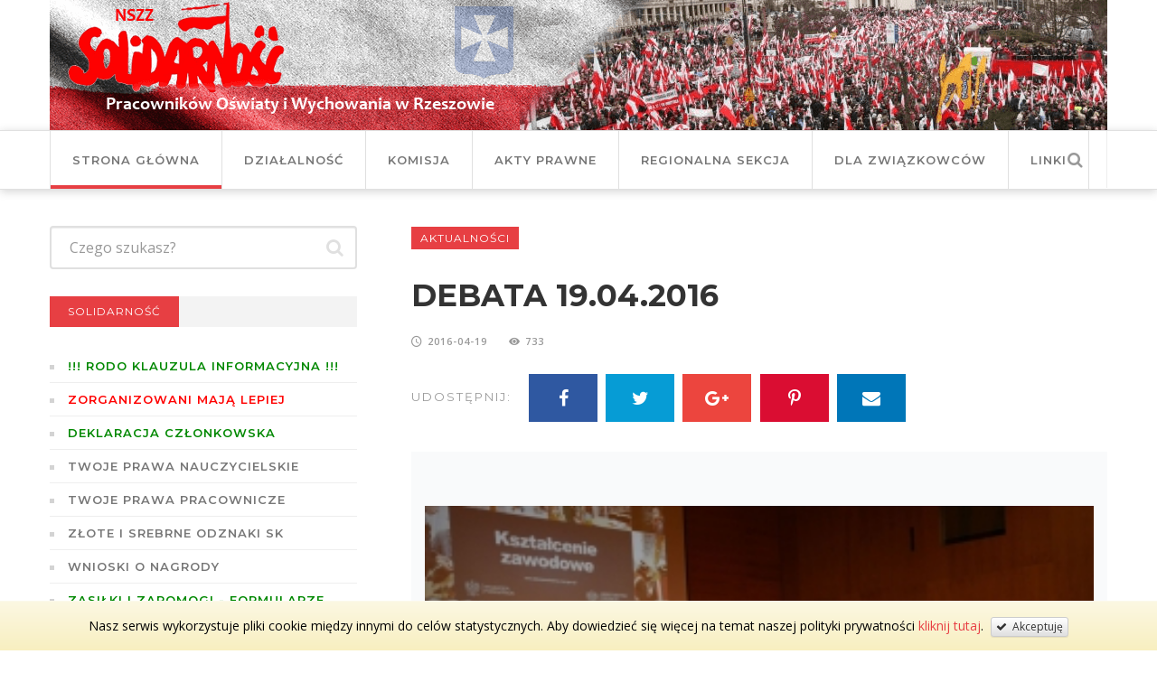

--- FILE ---
content_type: text/html; charset=utf-8
request_url: https://www.oswiata.solidarnosc.rzeszow.pl/pl/post/690/debata-19-04-2016
body_size: 5484
content:
<!DOCTYPE html><html lang="pl"><head><meta name="viewport" content="width=device-width, initial-scale=1.0, maximum-scale=1.0"><meta http-equiv="Content-Type" content="text/html; charset=utf-8" /><meta name="title" content="Debata 19.04.2016 - - Organizacja Międzyzakładowa NSZZ &quot;Solidarność&quot; Pracowników Oświaty i Wychowania w Rzeszowie" /><meta name="description" content="" /><meta name="keywords" content="" /><meta name="og:title" content="Debata 19.04.2016" /><meta name="og:type" content="website" /><meta name="og:locale" content="pl" /><meta name="og:url" content="https://www.oswiata.solidarnosc.rzeszow.pl/pl/post/690/debata-19-04-2016" /><meta name="og:site_name" content="Organizacja Międzyzakładowa NSZZ &quot;Solidarność&quot; Pracowników Oświaty i Wychowania w Rzeszowie" /><meta name="generator" content="redcrm.pl - e-commerce platform" /><title>Debata 19.04.2016 - - Organizacja Międzyzakładowa NSZZ "Solidarność" Pracowników Oświaty i Wychowania w Rzeszowie</title><meta http-equiv="X-UA-Compatible" content="IE=edge"><link rel="icon" href="/themes/solidarnosc/favicon.png"/><link rel="stylesheet" type="text/css" media="screen" href="/cache/solidarnosc.css?v=1766051742" /><link rel="canonical" href="https://www.oswiata.solidarnosc.rzeszow.pl/pl/post/690/debata-19-04-2016"/><link rel="stylesheet" type="text/css" media="screen" href="/resources/fonts.css"/><script src="/themes/solidarnosc/js/trunk/ie10-viewport-bug-workaround.js"></script><!--[if lt IE 9]><script src="/themes/solidarnosc/js/trunk/html5shiv.min.js"></script><script src="/themes/solidarnosc/js/trunk/respond.min.js"></script><![endif]--></head><body class="navbar-page lang-pl browser-chrome user-guest post-686 post-690"> <div class="page-wrapper"> <header class="main-header"><div class="header-upper"> <div class="auto-container"> <div class="clearfix"> <div class="hidden-xs"> <img src="/resources/banner.png"/> </div> <div class="pull-left logo-outer visible-xs"> <div class="logo"> <a href="/pl"></a> </div> </div> </div> </div> </div> <div class="header-lower"> <div class="auto-container"> <div class="nav-outer clearfix"> <nav class="main-menu"> <div class="navbar-header"> <button type="button" class="navbar-toggle" data-toggle="collapse" data-target="#navbar"> <span class="icon-bar"></span> <span class="icon-bar"></span> <span class="icon-bar"></span> </button> </div> <div id="navbar" class="navbar-collapse collapse clearfix"> <ul class="navigation clearfix"> <li class=" current"> <a href="/"> Strona główna </a> </li> <li class=" "> <a href="/pl/category/43/dzialalnosc"> Działalność </a> </li> <li class=" "> <a href="/pl/8/komisja"> Komisja </a> </li> <li class=" "> <a href="/pl/category/44/akty-prawne"> Akty prawne </a> </li> <li class=" "> <a href="/pl/7/regionalna-sekcja"> Regionalna Sekcja </a> </li> <li class=" "> <a href="/pl/34/informacje-dla-czlonkow-zwiazku"> DLA ZWIĄZKOWCÓW </a> </li> <li class=" "> <a href="/pl/6/linki"> Linki </a> </li> </ul> </div> </nav> <div class="outer-box"> <div class="search-box-outer"> <div class="dropdown"> <button class="search-box-btn dropdown-toggle" type="button" id="dropdownMenu1" data-toggle="dropdown" aria-haspopup="true" aria-expanded="false"><span class="fa fa-search"></span></button> <ul class="dropdown-menu pull-right search-panel" aria-labelledby="dropdownMenu1"> <li class="panel-outer"> <div class="form-container"> <form role="search" action="/pl/search?category_id=32&category_slug=informacje-biezace" method="get"> <div class="form-group"> <input placeholder="Czego szukasz?" class="form-control" type="text" name="q" id="q" /> <button type="submit" class="search-btn"><span class="fa fa-search"></span></button> </div></form> </div> </li> </ul> </div> </div> </div> <div class="nav-toggler"> <button class="hidden-bar-opener"> <span class="icon qb-menu1"></span> </button> </div> </div> </div> </div> <div class="sticky-header"> <div class="auto-container clearfix"> <!--Logo--> <div class="logo pull-left"> <a href="/pl" class="img-responsive" title=""></a> </div> <div class="right-col pull-right"> <nav class="main-menu"> <div class="navbar-header"> <button type="button" class="navbar-toggle" data-toggle="collapse" data-target=".navbar-collapse"> <span class="icon-bar"></span> <span class="icon-bar"></span> <span class="icon-bar"></span> </button> </div> <div class="navbar-collapse collapse clearfix"> <ul class="navigation clearfix"> <li class=" current"> <a href="/"> Strona główna </a> </li> <li class=" "> <a href="/pl/category/43/dzialalnosc"> Działalność </a> </li> <li class=" "> <a href="/pl/8/komisja"> Komisja </a> </li> <li class=" "> <a href="/pl/category/44/akty-prawne"> Akty prawne </a> </li> <li class=" "> <a href="/pl/7/regionalna-sekcja"> Regionalna Sekcja </a> </li> <li class=" "> <a href="/pl/34/informacje-dla-czlonkow-zwiazku"> DLA ZWIĄZKOWCÓW </a> </li> <li class=" "> <a href="/pl/6/linki"> Linki </a> </li> </ul> </div> </nav> </div> </div> </div></header><section class="hidden-bar left-align"> <div class="hidden-bar-closer"> <button><span class="qb-close-button"></span></button> </div> <div class="hidden-bar-wrapper"> <div class="logo"> <a href="/pl"></a> </div> <div class="side-menu"> <ul class="navigation clearfix"> <li class=" current"> <a href="/"> Strona główna </a> </li> <li class=" "> <a href="/pl/category/43/dzialalnosc"> Działalność </a> </li> <li class=" "> <a href="/pl/8/komisja"> Komisja </a> </li> <li class=" "> <a href="/pl/category/44/akty-prawne"> Akty prawne </a> </li> <li class=" "> <a href="/pl/7/regionalna-sekcja"> Regionalna Sekcja </a> </li> <li class=" "> <a href="/pl/34/informacje-dla-czlonkow-zwiazku"> DLA ZWIĄZKOWCÓW </a> </li> <li class=" "> <a href="/pl/6/linki"> Linki </a> </li> </ul> </div> <div class="options-box"> <div class="sidebar-search"><form role="search" action="/pl/search?category_id=32&category_slug=informacje-biezace" method="get"> <div class="form-group"> <input placeholder="Czego szukasz?" class="form-control" type="text" name="q" id="q" /> <button type="submit" class="search-btn"><span class="fa fa-search"></span></button> </div></form> </div> </div> </div></section> <div data-role="messages-container" class="redcrm-messages "> </div><div class="clearfix"></div> <div class="sidebar-page-container"> <div class="auto-container"> <div class="row clearfix"> <div class="content-side pull-right col-lg-8 col-md-8 col-sm-12 col-xs-12"> <div class="content"><div class="blog-single"> <div class="inner-box"> <div class="upper-box"> <ul class="tag-title"> <li><a href="/pl/category/47/aktualnosci">Aktualności</a></li> </ul> <h2>Debata 19.04.2016</h2> <ul class="post-meta"> <li><span class="icon qb-clock"></span>2016-04-19</li> <li><span class="icon qb-eye"></span>733</li> </ul> <ul class="social-icon-one alternate"> <li class="share">Udostępnij:</li> <li><a href="http://www.facebook.com/sharer.php?u=https%3A%2F%2Fwww.oswiata.solidarnosc.rzeszow.pl%2Fpl%2Fpost%2F690%2Fdebata-19-04-2016&t=Debata+19.04.2016" data-toggle="popup"><span class="fa fa-facebook"></span></a></li> <li class="twitter"><a href="https://twitter.com/intent/tweet?text=Debata+19.04.2016++https%3A%2F%2Fwww.oswiata.solidarnosc.rzeszow.pl%2Fpl%2Fpost%2F690%2Fdebata-19-04-2016" data-toggle="popup"><span class="fa fa-twitter"></span></a></li> <li class="g_plus"><a href="https://plus.google.com/share?url=https%3A%2F%2Fwww.oswiata.solidarnosc.rzeszow.pl%2Fpl%2Fpost%2F690%2Fdebata-19-04-2016" data-toggle="popup"><span class="fa fa-google-plus"></span></a></li> <li class="pinteret"><a href="http://pinterest.com/pin/create/button/?url=https%3A%2F%2Fwww.oswiata.solidarnosc.rzeszow.pl%2Fpl%2Fpost%2F690%2Fdebata-19-04-2016&description=Debata+19.04.2016&media=https://www.oswiata.solidarnosc.rzeszow.pl/files/2018/05/17/11-13-05/2016-04-19rze.mp3" data-toggle="popup" data-baseurl="http://pinterest.com/pin/create/button/?url=https%3A%2F%2Fwww.oswiata.solidarnosc.rzeszow.pl%2Fpl%2Fpost%2F690%2Fdebata-19-04-2016&media="><span class="fa fa-pinterest-p"></span></a></li> <li class="linkedin"><a href="mailto:?subject=Debata 19.04.2016&body=https%3A%2F%2Fwww.oswiata.solidarnosc.rzeszow.pl%2Fpl%2Fpost%2F690%2Fdebata-19-04-2016%0A%0A" data-toggle="popup"><span class="fa fa-envelope"></span></a></li> </ul> <br/> <div class="blog-single-slider grey-bg"> <div class="auto-container"> <div class="single-item-carousel owl-carousel owl-theme"> <div class="slide"> <div class="video-box"> <figure class="image"> <img src="https://www.oswiata.solidarnosc.rzeszow.pl/files/2018/05/17/11-48-23/debata-19-04-2016-1.jpg" alt="Debata 19"> </figure> </div> </div> <div class="slide"> <div class="video-box"> <figure class="image"> <img src="https://www.oswiata.solidarnosc.rzeszow.pl/files/2018/05/18/16-14-15/debata-19-04-2016-1.jpg" alt="Debata 19"> </figure> </div> </div> </div> </div> </div> </div> <div class="text"> <p align="center"><span style="font-size: medium;"><strong>Debata edukacyjna „ Kształcenie zawodowe na rynku pracy”</strong></span></p><p><a href="http://www.ko-rzeszow.blogspot.com/" target="_blank"><img src="/files/2018/05/18/16-14-15/debata-19-04-2016-1.jpg" border="0" width="241" height="143" style="float: left; margin: 10px;" /></a>Resort edukacji obiecuje więcej praktyk zawodowych bezpośrednio u pracodawców i szkolenia dla nauczycieli. Minister Anna Zalewska powtórzyła podczas debaty oświatowej w Rzeszowie, że polskie szkolnictwo zawodowe powinno pójść drogą niemiecko-austriacką. Kosztowną, ale sprawdzoną. Centra Transferu Nowoczesnych Technologii, ale też warsztaty i przyszkolne pracownie zawodowe - to miejsca gdzie uczniowie techników i zawodówek z Podkarpacia poznają przyszłą pracę z najważniejszej - bo praktycznej strony. Przyszli mechanicy, spawacze czy operatorzy obrabiarek wiedzą to doskonale i dlatego chętnie tu przychodzą. Ze znaczenia praktyki w kształceniu zawodowym doskonale zdają tez sobie sprawę nauczyciele i dyrektorzy szkół o takim profilu. Dodając jednak, że ich najważniejsza część powinna się odbywać u przyszłych pracodawców - w zakładach pracy czy warsztatach rzemieślniczych. Spotkanie minister z nauczycielami i dyrektorami szkół zawodowych i technicznych z Podkarpacia było kolejną już debatą w tej sprawie. Zdaniem minister Zalewskiej Podkarpacie to dobry przykład tego, w jakim kierunku powinno pójść szkolnictwo zawodowe. To była już druga debata oświatowa w Rzeszowie. Podobne do połowy mają odbędą się we wszystkich województwach. Takie społeczne konsultacje dotyczące także finansowania edukacji, bezpieczeństwa i szkolnictwa specjalnego mają pomóc w stworzeniu głównych założeń do ustawy zmieniającej system oświaty w Polsce.</p><h1>Głosem związków (Radio Rzeszów 19.04.2016 r.)</h1><p><audio controls><source src="/files/2018/05/17/11-13-05/2016-04-19rze.mp3" type="audio/mpeg">Twoja przeglądarka nie wspiera odtwarzania plików w standardzie HTML5.</audio></p> </div> </div> </div> <div class="martop40"><div class="sec-title"> <h2>Odsłuchaj nagranie</h2> </div><audio controls> <source src="https://www.oswiata.solidarnosc.rzeszow.pl/files/2018/05/17/11-13-05/2016-04-19rze.mp3" type="audio/mpeg"> Twoja przeglądarka nie wspiera odtwarzania plików w standardzie HTML5. </audio><br/><p></p></div> </div> </div> <div class="sidebar-side pull-left col-lg-4 col-md-4 col-sm-12 col-xs-12"> <aside class="sidebar default-sidebar left-sidebar"> <div class="sidebar-widget search-box"> <form role="search" action="/pl/search?category_id=32&category_slug=informacje-biezace" method="get"> <div class="form-group"> <input placeholder="Czego szukasz?" class="form-control" type="text" name="q" id="q" /> <button type="submit" class="search-btn"><span class="fa fa-search"></span></button> </div></form> </div> </aside> <aside class="sidebar default-sidebar left-sidebar"> <div class="sidebar-widget categories-widget"> <div class="sidebar-title"> <h2>Solidarność</h2> </div> <ul class="cat-list"> <li class="clearfix"> <a href="http://admin.oswiata.solidarnosc.rzeszow.pl/files/2018/07/12/23-14-16/rodo-klauzula-informacyjna-dla-czl.doc" style="color: #008800;" target="_blank"> !!! RODO KLAUZULA INFORMACYJNA !!! </a> </li> <li class="clearfix"> <a href="http://www.solidarnosc.org.pl/oswiata/index.php?option=com_content&amp;view=article&amp;id=144:dolacz-do-nas&amp;catid=94&amp;Itemid=616&amp;lang=pl" style="color: red;" target="_blank"> Zorganizowani mają lepiej </a> </li> <li class="clearfix"> <a href="https://www.oswiata.solidarnosc.rzeszow.pl/files/2024/12/18/22-38-35/deklaracja.pdf" style="color: #008800;" target="_blank"> Deklaracja członkowska </a> </li> <li class="clearfix"> <a href="/pl/post/121/karta-nauczyciela" style="" > Twoje prawa nauczycielskie </a> </li> <li class="clearfix"> <a href="https://gratka.pl/regiopraca/portal/prawo/ustawy/kodeks-pracy-2018-tekst-jednolity-czerwiec-2018" style="" target="_blank"> Twoje prawa pracownicze </a> </li> <li class="clearfix"> <a href="/pl/post/544/odznaki-zlota-i-srebrna" style="" > Złote i Srebrne Odznaki SK </a> </li> <li class="clearfix"> <a href="/pl/post/362/wnioski" style="" > Wnioski o nagrody </a> </li> <li class="clearfix"> <a href="/pl/post/1186/zasilki-i-zapomogi" style="color: #008800;" > ZASIŁKI I ZAPOMOGI - formularze </a> </li> <li class="clearfix"> <a href="/pl/post/707/statuetka-przyjaciel-oswiaty" style="" > Statuetka &quot;Przyjaciel Oświaty&quot; </a> </li> <li class="clearfix"> <a href="http://www.solidarnosc.org.pl/oswiata/" style="" target="_blank"> Sekcja Krajowa Oświaty i Wychowania </a> </li> <li class="clearfix"> <a href="http://www.solidarnosc.org.pl/" style="" target="_blank"> Komisja Krajowa </a> </li> <li class="clearfix"> <a href="http://www.wszechnica.solidarnosc.org.pl/" style="" target="_blank"> Historia Solidarności </a> </li> <li class="clearfix"> <a href="http://www.encyklopedia-solidarnosci.pl/" style="" target="_blank"> Encyklopedia Solidarności </a> </li> <li class="clearfix"> <a href="http://www.solidarnosc.org.pl:8080/dlibra" style="" target="_blank"> Archiwum solidarności </a> </li> <li class="clearfix"> <a href="/pl/category/32/informacje-biezace" style="" > Informacje bieżące </a> </li> <li class="clearfix"> <a href="/pl/category/46/my-w-mediach" style="color: #000088;" > Audycje radiowe </a> </li> <li class="clearfix"> <a href="/pl/galleries" style="" > GALERIA ZDJĘĆ </a> </li> <li class="clearfix"> <a href="/pl/post/631/hymn-solidarnosci" style="" > Hymn SOLIDARNOŚCI </a> </li> <li class="clearfix"> <a href="/pl/5/drohobycz-darczyncy" style="color: #000088;" > DROHOBYCZ - DARCZYŃCY </a> </li> </ul> </div> <div class="sidebar-widget sidebar-adds-widget"> <div class="sidebar-widget categories-widget"><div class="sidebar-title"><h2>Informacje kontaktowe</h2></div><div class="text-center">Organizacja Międzyzakładowa NSZZ "Solidarność" Pracowników Oświaty i Wychowania w Rzeszowie<br/><br/>Adres:<br/>ul. Bardowskiego 2/8<br/>35-005 Rzeszów<br/><br/>Telefon:<br/><a href="tel:+48178535391">(17) 853-53-91</a><br/><br/><a href="mailto:komisja.nszz.rzeszow@gmail.com">komisja.nszz.rzeszow@gmail.com</a></div></div><br/> <div class="homepage-banner"> <img src="https://www.oswiata.solidarnosc.rzeszow.pl/files/2018/05/14/13-05-25/sztandard-0-0-0-0-0-0-0-0-0-0-0-0-400-200-100-0-75-0-1-0-0-0.png"> </div> <div class="text-center">	Sztandar </div> <br/> <div class="homepage-banner"> <a href="http://blogoslawionanatalia.eu" target="_blank"> <img src="https://www.oswiata.solidarnosc.rzeszow.pl/files/2022/02/28/10-30-16/bl-natalia-0-0-0-0-0-0-0-0-0-0-0-0-400-200-100-0-75-0-1-0-0-0.png"> </a> </div> <div class="text-center"> <a href="http://blogoslawionanatalia.eu" target="_blank">	bł. Natalia Tułasiewicz<br/>Patronka Nauczycieli Polskich<br/><i class="fa fa-external-link fa-fw"></i>http://blogoslawionanatalia.eu </a> </div> <br/> </div> </aside> </div> </div> </div> </div> <div class="instagram-gallery"> <div class="gallery-outer clearfix"> <a href="/pl/galleries"><h2>Zobacz nasze galerie</h2></a> <div class="default-portfolio-item"> <div class="inner-box"> <figure class="image-box"><img src="https://www.oswiata.solidarnosc.rzeszow.pl/files/2025/04/24/19-55-31/20250422-104742-0-0-0-1-0-0-0-0-0-376-0-0-0-0-100-0-75-0-1-0-0-381.png" alt="20250422-104742"></figure> <div class="overlay-box"> <div class="overlay-inner"> <div class="content"> <a href="/pl/gallery/109/" class="lightbox-image option-btn" title=".." data-fancybox-group="example-gallery"><span class="fa fa-eye"></span></a> </div> </div> </div> </div> </div> <div class="default-portfolio-item"> <div class="inner-box"> <figure class="image-box"><img src="https://www.oswiata.solidarnosc.rzeszow.pl/files/2018/07/06/22-13-33/20180702-113546-0-0-0-1-0-0-0-0-0-376-0-0-0-0-100-0-75-0-1-0-0-381.png" alt="20180702_113546"></figure> <div class="overlay-box"> <div class="overlay-inner"> <div class="content"> <a href="/pl/gallery/108/pielgrzymka-nauczycieli-na-jasna-gore" class="lightbox-image option-btn" title="Pielgrzymka nauczycieli na Jasną Górę" data-fancybox-group="example-gallery"><span class="fa fa-eye"></span></a> </div> </div> </div> </div> </div> <div class="default-portfolio-item"> <div class="inner-box"> <figure class="image-box"><img src="https://www.oswiata.solidarnosc.rzeszow.pl/files/2018/06/05/09-29-26/20180511-094154-0-0-0-1-0-0-0-0-0-376-0-0-0-0-100-0-75-0-1-0-0-381.png" alt="20180511_094154"></figure> <div class="overlay-box"> <div class="overlay-inner"> <div class="content"> <a href="/pl/gallery/103/konkurs-sw-jan-pawel-ii-oredownik-niepodleglosci" class="lightbox-image option-btn" title="Konkurs św. Jan Paweł II Orędownik Niepodległości" data-fancybox-group="example-gallery"><span class="fa fa-eye"></span></a> </div> </div> </div> </div> </div> <div class="default-portfolio-item"> <div class="inner-box"> <figure class="image-box"><img src="https://www.oswiata.solidarnosc.rzeszow.pl/files/2018/05/17/11-31-40/20171022-094312-0-0-0-1-0-0-0-0-0-376-0-0-0-0-100-0-75-0-1-0-0-381.png" alt="20171022_094312"></figure> <div class="overlay-box"> <div class="overlay-inner"> <div class="content"> <a href="/pl/gallery/52/wyprawa-na-wolyn-21-22-10-2017" class="lightbox-image option-btn" title="Wyprawa na Wołyń 21-22.10.2017" data-fancybox-group="example-gallery"><span class="fa fa-eye"></span></a> </div> </div> </div> </div> </div> <div class="default-portfolio-item"> <div class="inner-box"> <figure class="image-box"><img src="https://www.oswiata.solidarnosc.rzeszow.pl/files/2018/05/17/11-31-41/20171013-112242-0-0-0-1-0-0-0-0-0-376-0-0-0-0-100-0-75-0-1-0-0-381.png" alt="20171013_112242"></figure> <div class="overlay-box"> <div class="overlay-inner"> <div class="content"> <a href="/pl/gallery/53/2017-10-13-dzien-edukacji-narodowej" class="lightbox-image option-btn" title="2017-10-13 Dzień Edukacji Narodowej" data-fancybox-group="example-gallery"><span class="fa fa-eye"></span></a> </div> </div> </div> </div> </div> </div> </div> <footer class="main-footer"> <div class="footer-bottom"> <div class="auto-container"> <div class="row clearfix"> <!--Column--> <div class="column col-md-3 col-sm-12 col-xs-12"> <div class="logo"> <a href="/pl"></a> </div> </div> <div class="column col-md-6 col-sm-12 col-xs-12"> <div class="text">	Oficjalna strona internetowa Organizacji Międzyzakładowej NSZZ "Solidarność" Pracowników Oświaty i Wychowania w Rzeszowie. Tutaj znajdziesz aktualne wiadomości o naszej działalności, akty prawne oraz inne ważne informacje. </div> </div> <div class="column col-md-3 col-sm-12 col-xs-12 view-counter"> <img src="/themes/solidarnosc/images/quebec/counter/a6.gif"/> <img src="/themes/solidarnosc/images/quebec/counter/a2.gif"/> <img src="/themes/solidarnosc/images/quebec/counter/a8.gif"/> <img src="/themes/solidarnosc/images/quebec/counter/a6.gif"/> <img src="/themes/solidarnosc/images/quebec/counter/a8.gif"/> <img src="/themes/solidarnosc/images/quebec/counter/a5.gif"/> <script type="text/javascript" src="http://widgets.amung.us/tab.js"> </script> <script type="text/javascript">WAU_tab('hl4072tfe075', 'left-upper')</script> </div> </div> </div> <div class="copyright-section"> <div class="auto-container"> <div class="row clearfix"> <div class="col-md-6 col-sm-12 col-xs-12"> <ul class="footer-nav"> <li> <a href="/"> Strona główna </a> </li> <li> <a href="/pl/2/polityka-prywatnosci"> Polityka plików cookies </a> </li> </ul> </div> <div class="col-md-6 col-sm-12 col-xs-12"> <div class="copyright">&copy; Copyright 2026</div> </div> </div> </div> </div> </div></footer> </div> <script type="text/javascript" src="/cache/solidarnosc.js?v=1766051742"></script> <div class="cookie-eu alert alert-warning text-center" data-role="cookie-acceptance" data-cookie="b6b4b2ebf26006e6fc47cd570cc8ed00"><p>Nasz serwis wykorzystuje pliki cookie między innymi do celów statystycznych.	Aby dowiedzieć się więcej na temat naszej polityki prywatności <a href="/pl/2/polityka-prywatnosci">kliknij tutaj</a>.	&nbsp;<a href="#" class="btn btn-default btn-xs" data-dismiss="cookie-acceptance"><i class="fa fa-check"></i>&nbsp;	Akceptuję</a></p></div></div> </body></html>

--- FILE ---
content_type: text/css
request_url: https://www.oswiata.solidarnosc.rzeszow.pl/cache/solidarnosc.css?v=1766051742
body_size: 551286
content:
 html{font-family: sans-serif;-webkit-text-size-adjust:100%;-ms-text-size-adjust:100%;}body{margin:0;}article,aside,details,figcaption,figure,footer,header,hgroup,main,menu,nav,section,summary{display:block;}audio,canvas,progress,video{display: inline-block;vertical-align:baseline;}audio:not([controls]){display: none;height:0;}[hidden],template{display: none;}a{background-color: transparent;}a:active,a:hover{outline:0;}abbr[title]{border-bottom:1px dotted;}b,strong{font-weight:bold;}dfn{font-style: italic;}h1{margin: .67em 0;font-size:2em;}mark{color:#000;background:#ff0;}small{font-size:80%;}sub,sup{position: relative;font-size:75%;line-height:0;vertical-align:baseline;}sup{top: -.5em;}sub{bottom: -.25em;}img{border:0;}svg:not(:root){overflow: hidden;}figure{margin:1em 40px;}hr{height:0;-webkit-box-sizing:content-box;-moz-box-sizing:content-box;box-sizing:content-box;}pre{overflow:auto;}code,kbd,pre,samp{font-family: monospace,monospace;font-size:1em;}button,input,optgroup,select,textarea{margin:0;font: inherit;color: inherit;}button{overflow: visible;}button,select{text-transform: none;}button,html input[type="button"],input[type="reset"],input[type="submit"]{-webkit-appearance:button;cursor: pointer;}button[disabled],html input[disabled]{cursor:default;}button::-moz-focus-inner,input::-moz-focus-inner{padding:0;border:0;}input{line-height: normal;}input[type="checkbox"],input[type="radio"]{-webkit-box-sizing:border-box;-moz-box-sizing:border-box;box-sizing:border-box;padding:0;}input[type="number"]::-webkit-inner-spin-button,input[type="number"]::-webkit-outer-spin-button{height:auto;}input[type="search"]{-webkit-box-sizing:content-box;-moz-box-sizing:content-box;box-sizing:content-box;-webkit-appearance: textfield;}input[type="search"]::-webkit-search-cancel-button,input[type="search"]::-webkit-search-decoration{-webkit-appearance: none;}fieldset{padding: .35em .625em .75em;margin:0 2px;border:1px solid #c0c0c0;}legend{padding:0;border:0;}textarea{overflow:auto;}optgroup{font-weight:bold;}table{border-spacing:0;border-collapse:collapse;}td,th{padding:0;}@media print{*,*:before,*:after{color:#000 !important;text-shadow: none !important;background: transparent !important;-webkit-box-shadow: none !important;box-shadow: none !important;}a,a:visited{text-decoration: underline;}a[href]:after{content: " (" attr(href) ")";}abbr[title]:after{content: " (" attr(title) ")";}a[href^="#"]:after,a[href^="javascript:"]:after{content: "";}pre,blockquote{border:1px solid #999;page-break-inside:avoid;}thead{display: table-header-group;}tr,img{page-break-inside:avoid;}img{max-width:100% !important;}p,h2,h3{orphans:3;widows:3;}h2,h3{page-break-after:avoid;}.navbar{display: none;}.btn > .caret,.dropup > .btn > .caret{border-top-color:#000 !important;}.label{border:1px solid #000;}.table{border-collapse:collapse !important;}.table td,.table th{background-color:#fff !important;}.table-bordered th,.table-bordered td{border:1px solid #ddd !important;}}@font-face{font-family: 'Glyphicons Halflings';src: url(/themes/solidarnosc/fonts/trunk/glyphicons-halflings-regular.eot);src: url(/themes/solidarnosc/fonts/trunk/glyphicons-halflings-regular.eot?#iefix) format('embedded-opentype'),url(/themes/solidarnosc/fonts/trunk/glyphicons-halflings-regular.woff2) format('woff2'),url(/themes/solidarnosc/fonts/trunk/glyphicons-halflings-regular.woff) format('woff'),url(/themes/solidarnosc/fonts/trunk/glyphicons-halflings-regular.ttf) format('truetype'),url(/themes/solidarnosc/fonts/trunk/glyphicons-halflings-regular.svg#glyphicons_halflingsregular) format('svg');}.glyphicon{position: relative;top:1px;display: inline-block;font-family: 'Glyphicons Halflings';font-style: normal;font-weight: normal;line-height:1;-webkit-font-smoothing:antialiased;-moz-osx-font-smoothing: grayscale;}.glyphicon-asterisk:before{content: "\002a";}.glyphicon-plus:before{content: "\002b";}.glyphicon-euro:before,.glyphicon-eur:before{content: "\20ac";}.glyphicon-minus:before{content: "\2212";}.glyphicon-cloud:before{content: "\2601";}.glyphicon-envelope:before{content: "\2709";}.glyphicon-pencil:before{content: "\270f";}.glyphicon-glass:before{content: "\e001";}.glyphicon-music:before{content: "\e002";}.glyphicon-search:before{content: "\e003";}.glyphicon-heart:before{content: "\e005";}.glyphicon-star:before{content: "\e006";}.glyphicon-star-empty:before{content: "\e007";}.glyphicon-user:before{content: "\e008";}.glyphicon-film:before{content: "\e009";}.glyphicon-th-large:before{content: "\e010";}.glyphicon-th:before{content: "\e011";}.glyphicon-th-list:before{content: "\e012";}.glyphicon-ok:before{content: "\e013";}.glyphicon-remove:before{content: "\e014";}.glyphicon-zoom-in:before{content: "\e015";}.glyphicon-zoom-out:before{content: "\e016";}.glyphicon-off:before{content: "\e017";}.glyphicon-signal:before{content: "\e018";}.glyphicon-cog:before{content: "\e019";}.glyphicon-trash:before{content: "\e020";}.glyphicon-home:before{content: "\e021";}.glyphicon-file:before{content: "\e022";}.glyphicon-time:before{content: "\e023";}.glyphicon-road:before{content: "\e024";}.glyphicon-download-alt:before{content: "\e025";}.glyphicon-download:before{content: "\e026";}.glyphicon-upload:before{content: "\e027";}.glyphicon-inbox:before{content: "\e028";}.glyphicon-play-circle:before{content: "\e029";}.glyphicon-repeat:before{content: "\e030";}.glyphicon-refresh:before{content: "\e031";}.glyphicon-list-alt:before{content: "\e032";}.glyphicon-lock:before{content: "\e033";}.glyphicon-flag:before{content: "\e034";}.glyphicon-headphones:before{content: "\e035";}.glyphicon-volume-off:before{content: "\e036";}.glyphicon-volume-down:before{content: "\e037";}.glyphicon-volume-up:before{content: "\e038";}.glyphicon-qrcode:before{content: "\e039";}.glyphicon-barcode:before{content: "\e040";}.glyphicon-tag:before{content: "\e041";}.glyphicon-tags:before{content: "\e042";}.glyphicon-book:before{content: "\e043";}.glyphicon-bookmark:before{content: "\e044";}.glyphicon-print:before{content: "\e045";}.glyphicon-camera:before{content: "\e046";}.glyphicon-font:before{content: "\e047";}.glyphicon-bold:before{content: "\e048";}.glyphicon-italic:before{content: "\e049";}.glyphicon-text-height:before{content: "\e050";}.glyphicon-text-width:before{content: "\e051";}.glyphicon-align-left:before{content: "\e052";}.glyphicon-align-center:before{content: "\e053";}.glyphicon-align-right:before{content: "\e054";}.glyphicon-align-justify:before{content: "\e055";}.glyphicon-list:before{content: "\e056";}.glyphicon-indent-left:before{content: "\e057";}.glyphicon-indent-right:before{content: "\e058";}.glyphicon-facetime-video:before{content: "\e059";}.glyphicon-picture:before{content: "\e060";}.glyphicon-map-marker:before{content: "\e062";}.glyphicon-adjust:before{content: "\e063";}.glyphicon-tint:before{content: "\e064";}.glyphicon-edit:before{content: "\e065";}.glyphicon-share:before{content: "\e066";}.glyphicon-check:before{content: "\e067";}.glyphicon-move:before{content: "\e068";}.glyphicon-step-backward:before{content: "\e069";}.glyphicon-fast-backward:before{content: "\e070";}.glyphicon-backward:before{content: "\e071";}.glyphicon-play:before{content: "\e072";}.glyphicon-pause:before{content: "\e073";}.glyphicon-stop:before{content: "\e074";}.glyphicon-forward:before{content: "\e075";}.glyphicon-fast-forward:before{content: "\e076";}.glyphicon-step-forward:before{content: "\e077";}.glyphicon-eject:before{content: "\e078";}.glyphicon-chevron-left:before{content: "\e079";}.glyphicon-chevron-right:before{content: "\e080";}.glyphicon-plus-sign:before{content: "\e081";}.glyphicon-minus-sign:before{content: "\e082";}.glyphicon-remove-sign:before{content: "\e083";}.glyphicon-ok-sign:before{content: "\e084";}.glyphicon-question-sign:before{content: "\e085";}.glyphicon-info-sign:before{content: "\e086";}.glyphicon-screenshot:before{content: "\e087";}.glyphicon-remove-circle:before{content: "\e088";}.glyphicon-ok-circle:before{content: "\e089";}.glyphicon-ban-circle:before{content: "\e090";}.glyphicon-arrow-left:before{content: "\e091";}.glyphicon-arrow-right:before{content: "\e092";}.glyphicon-arrow-up:before{content: "\e093";}.glyphicon-arrow-down:before{content: "\e094";}.glyphicon-share-alt:before{content: "\e095";}.glyphicon-resize-full:before{content: "\e096";}.glyphicon-resize-small:before{content: "\e097";}.glyphicon-exclamation-sign:before{content: "\e101";}.glyphicon-gift:before{content: "\e102";}.glyphicon-leaf:before{content: "\e103";}.glyphicon-fire:before{content: "\e104";}.glyphicon-eye-open:before{content: "\e105";}.glyphicon-eye-close:before{content: "\e106";}.glyphicon-warning-sign:before{content: "\e107";}.glyphicon-plane:before{content: "\e108";}.glyphicon-calendar:before{content: "\e109";}.glyphicon-random:before{content: "\e110";}.glyphicon-comment:before{content: "\e111";}.glyphicon-magnet:before{content: "\e112";}.glyphicon-chevron-up:before{content: "\e113";}.glyphicon-chevron-down:before{content: "\e114";}.glyphicon-retweet:before{content: "\e115";}.glyphicon-shopping-cart:before{content: "\e116";}.glyphicon-folder-close:before{content: "\e117";}.glyphicon-folder-open:before{content: "\e118";}.glyphicon-resize-vertical:before{content: "\e119";}.glyphicon-resize-horizontal:before{content: "\e120";}.glyphicon-hdd:before{content: "\e121";}.glyphicon-bullhorn:before{content: "\e122";}.glyphicon-bell:before{content: "\e123";}.glyphicon-certificate:before{content: "\e124";}.glyphicon-thumbs-up:before{content: "\e125";}.glyphicon-thumbs-down:before{content: "\e126";}.glyphicon-hand-right:before{content: "\e127";}.glyphicon-hand-left:before{content: "\e128";}.glyphicon-hand-up:before{content: "\e129";}.glyphicon-hand-down:before{content: "\e130";}.glyphicon-circle-arrow-right:before{content: "\e131";}.glyphicon-circle-arrow-left:before{content: "\e132";}.glyphicon-circle-arrow-up:before{content: "\e133";}.glyphicon-circle-arrow-down:before{content: "\e134";}.glyphicon-globe:before{content: "\e135";}.glyphicon-wrench:before{content: "\e136";}.glyphicon-tasks:before{content: "\e137";}.glyphicon-filter:before{content: "\e138";}.glyphicon-briefcase:before{content: "\e139";}.glyphicon-fullscreen:before{content: "\e140";}.glyphicon-dashboard:before{content: "\e141";}.glyphicon-paperclip:before{content: "\e142";}.glyphicon-heart-empty:before{content: "\e143";}.glyphicon-link:before{content: "\e144";}.glyphicon-phone:before{content: "\e145";}.glyphicon-pushpin:before{content: "\e146";}.glyphicon-usd:before{content: "\e148";}.glyphicon-gbp:before{content: "\e149";}.glyphicon-sort:before{content: "\e150";}.glyphicon-sort-by-alphabet:before{content: "\e151";}.glyphicon-sort-by-alphabet-alt:before{content: "\e152";}.glyphicon-sort-by-order:before{content: "\e153";}.glyphicon-sort-by-order-alt:before{content: "\e154";}.glyphicon-sort-by-attributes:before{content: "\e155";}.glyphicon-sort-by-attributes-alt:before{content: "\e156";}.glyphicon-unchecked:before{content: "\e157";}.glyphicon-expand:before{content: "\e158";}.glyphicon-collapse-down:before{content: "\e159";}.glyphicon-collapse-up:before{content: "\e160";}.glyphicon-log-in:before{content: "\e161";}.glyphicon-flash:before{content: "\e162";}.glyphicon-log-out:before{content: "\e163";}.glyphicon-new-window:before{content: "\e164";}.glyphicon-record:before{content: "\e165";}.glyphicon-save:before{content: "\e166";}.glyphicon-open:before{content: "\e167";}.glyphicon-saved:before{content: "\e168";}.glyphicon-import:before{content: "\e169";}.glyphicon-export:before{content: "\e170";}.glyphicon-send:before{content: "\e171";}.glyphicon-floppy-disk:before{content: "\e172";}.glyphicon-floppy-saved:before{content: "\e173";}.glyphicon-floppy-remove:before{content: "\e174";}.glyphicon-floppy-save:before{content: "\e175";}.glyphicon-floppy-open:before{content: "\e176";}.glyphicon-credit-card:before{content: "\e177";}.glyphicon-transfer:before{content: "\e178";}.glyphicon-cutlery:before{content: "\e179";}.glyphicon-header:before{content: "\e180";}.glyphicon-compressed:before{content: "\e181";}.glyphicon-earphone:before{content: "\e182";}.glyphicon-phone-alt:before{content: "\e183";}.glyphicon-tower:before{content: "\e184";}.glyphicon-stats:before{content: "\e185";}.glyphicon-sd-video:before{content: "\e186";}.glyphicon-hd-video:before{content: "\e187";}.glyphicon-subtitles:before{content: "\e188";}.glyphicon-sound-stereo:before{content: "\e189";}.glyphicon-sound-dolby:before{content: "\e190";}.glyphicon-sound-5-1:before{content: "\e191";}.glyphicon-sound-6-1:before{content: "\e192";}.glyphicon-sound-7-1:before{content: "\e193";}.glyphicon-copyright-mark:before{content: "\e194";}.glyphicon-registration-mark:before{content: "\e195";}.glyphicon-cloud-download:before{content: "\e197";}.glyphicon-cloud-upload:before{content: "\e198";}.glyphicon-tree-conifer:before{content: "\e199";}.glyphicon-tree-deciduous:before{content: "\e200";}.glyphicon-cd:before{content: "\e201";}.glyphicon-save-file:before{content: "\e202";}.glyphicon-open-file:before{content: "\e203";}.glyphicon-level-up:before{content: "\e204";}.glyphicon-copy:before{content: "\e205";}.glyphicon-paste:before{content: "\e206";}.glyphicon-alert:before{content: "\e209";}.glyphicon-equalizer:before{content: "\e210";}.glyphicon-king:before{content: "\e211";}.glyphicon-queen:before{content: "\e212";}.glyphicon-pawn:before{content: "\e213";}.glyphicon-bishop:before{content: "\e214";}.glyphicon-knight:before{content: "\e215";}.glyphicon-baby-formula:before{content: "\e216";}.glyphicon-tent:before{content: "\26fa";}.glyphicon-blackboard:before{content: "\e218";}.glyphicon-bed:before{content: "\e219";}.glyphicon-apple:before{content: "\f8ff";}.glyphicon-erase:before{content: "\e221";}.glyphicon-hourglass:before{content: "\231b";}.glyphicon-lamp:before{content: "\e223";}.glyphicon-duplicate:before{content: "\e224";}.glyphicon-piggy-bank:before{content: "\e225";}.glyphicon-scissors:before{content: "\e226";}.glyphicon-bitcoin:before{content: "\e227";}.glyphicon-btc:before{content: "\e227";}.glyphicon-xbt:before{content: "\e227";}.glyphicon-yen:before{content: "\00a5";}.glyphicon-jpy:before{content: "\00a5";}.glyphicon-ruble:before{content: "\20bd";}.glyphicon-rub:before{content: "\20bd";}.glyphicon-scale:before{content: "\e230";}.glyphicon-ice-lolly:before{content: "\e231";}.glyphicon-ice-lolly-tasted:before{content: "\e232";}.glyphicon-education:before{content: "\e233";}.glyphicon-option-horizontal:before{content: "\e234";}.glyphicon-option-vertical:before{content: "\e235";}.glyphicon-menu-hamburger:before{content: "\e236";}.glyphicon-modal-window:before{content: "\e237";}.glyphicon-oil:before{content: "\e238";}.glyphicon-grain:before{content: "\e239";}.glyphicon-sunglasses:before{content: "\e240";}.glyphicon-text-size:before{content: "\e241";}.glyphicon-text-color:before{content: "\e242";}.glyphicon-text-background:before{content: "\e243";}.glyphicon-object-align-top:before{content: "\e244";}.glyphicon-object-align-bottom:before{content: "\e245";}.glyphicon-object-align-horizontal:before{content: "\e246";}.glyphicon-object-align-left:before{content: "\e247";}.glyphicon-object-align-vertical:before{content: "\e248";}.glyphicon-object-align-right:before{content: "\e249";}.glyphicon-triangle-right:before{content: "\e250";}.glyphicon-triangle-left:before{content: "\e251";}.glyphicon-triangle-bottom:before{content: "\e252";}.glyphicon-triangle-top:before{content: "\e253";}.glyphicon-console:before{content: "\e254";}.glyphicon-superscript:before{content: "\e255";}.glyphicon-subscript:before{content: "\e256";}.glyphicon-menu-left:before{content: "\e257";}.glyphicon-menu-right:before{content: "\e258";}.glyphicon-menu-down:before{content: "\e259";}.glyphicon-menu-up:before{content: "\e260";}*{-webkit-box-sizing:border-box;-moz-box-sizing:border-box;box-sizing:border-box;}*:before,*:after{-webkit-box-sizing:border-box;-moz-box-sizing:border-box;box-sizing:border-box;}html{font-size:10px;-webkit-tap-highlight-color: rgba(0,0,0,0);}body{font-family: "Helvetica Neue",Helvetica,Arial,sans-serif;font-size:14px;line-height:1.42857143;color:#333;background-color:#fff;}input,button,select,textarea{font-family: inherit;font-size: inherit;line-height: inherit;}a{color:#337ab7;text-decoration: none;}a:hover,a:focus{color:#23527c;text-decoration: underline;}a:focus{outline:5px auto -webkit-focus-ring-color;outline-offset: -2px;}figure{margin:0;}img{vertical-align: middle;}.img-responsive,.thumbnail > img,.thumbnail a > img,.carousel-inner > .item > img,.carousel-inner > .item > a > img{display:block;max-width:100%;height:auto;}.img-rounded{border-radius:6px;}.img-thumbnail{display: inline-block;max-width:100%;height:auto;padding:4px;line-height:1.42857143;background-color:#fff;border:1px solid #ddd;border-radius:4px;-webkit-transition:all .2s ease-in-out;-o-transition:all .2s ease-in-out;transition:all .2s ease-in-out;}.img-circle{border-radius:50%;}hr{margin-top:20px;margin-bottom:20px;border:0;border-top:1px solid #eee;}.sr-only{position:absolute;width:1px;height:1px;padding:0;margin: -1px;overflow: hidden;clip: rect(0,0,0,0);border:0;}.sr-only-focusable:active,.sr-only-focusable:focus{position: static;width:auto;height:auto;margin:0;overflow: visible;clip:auto;}[role="button"]{cursor: pointer;}h1,h2,h3,h4,h5,h6,.h1,.h2,.h3,.h4,.h5,.h6{font-family: inherit;font-weight:500;line-height:1.1;color: inherit;}h1 small,h2 small,h3 small,h4 small,h5 small,h6 small,.h1 small,.h2 small,.h3 small,.h4 small,.h5 small,.h6 small,h1 .small,h2 .small,h3 .small,h4 .small,h5 .small,h6 .small,.h1 .small,.h2 .small,.h3 .small,.h4 .small,.h5 .small,.h6 .small{font-weight: normal;line-height:1;color:#777;}h1,.h1,h2,.h2,h3,.h3{margin-top:20px;margin-bottom:10px;}h1 small,.h1 small,h2 small,.h2 small,h3 small,.h3 small,h1 .small,.h1 .small,h2 .small,.h2 .small,h3 .small,.h3 .small{font-size:65%;}h4,.h4,h5,.h5,h6,.h6{margin-top:10px;margin-bottom:10px;}h4 small,.h4 small,h5 small,.h5 small,h6 small,.h6 small,h4 .small,.h4 .small,h5 .small,.h5 .small,h6 .small,.h6 .small{font-size:75%;}h1,.h1{font-size:36px;}h2,.h2{font-size:30px;}h3,.h3{font-size:24px;}h4,.h4{font-size:18px;}h5,.h5{font-size:14px;}h6,.h6{font-size:12px;}p{margin:0 0 10px;}.lead{margin-bottom:20px;font-size:16px;font-weight:300;line-height:1.4;}@media (min-width:768px){.lead{font-size:21px;}}small,.small{font-size:85%;}mark,.mark{padding: .2em;background-color:#fcf8e3;}.text-left{text-align: left;}.text-right{text-align: right;}.text-center{text-align:center;}.text-justify{text-align: justify;}.text-nowrap{white-space: nowrap;}.text-lowercase{text-transform: lowercase;}.text-uppercase{text-transform: uppercase;}.text-capitalize{text-transform:capitalize;}.text-muted{color:#777;}.text-primary{color:#337ab7;}a.text-primary:hover,a.text-primary:focus{color:#286090;}.text-success{color:#3c763d;}a.text-success:hover,a.text-success:focus{color:#2b542c;}.text-info{color:#31708f;}a.text-info:hover,a.text-info:focus{color:#245269;}.text-warning{color:#8a6d3b;}a.text-warning:hover,a.text-warning:focus{color:#66512c;}.text-danger{color:#a94442;}a.text-danger:hover,a.text-danger:focus{color:#843534;}.bg-primary{color:#fff;background-color:#337ab7;}a.bg-primary:hover,a.bg-primary:focus{background-color:#286090;}.bg-success{background-color:#dff0d8;}a.bg-success:hover,a.bg-success:focus{background-color:#c1e2b3;}.bg-info{background-color:#d9edf7;}a.bg-info:hover,a.bg-info:focus{background-color:#afd9ee;}.bg-warning{background-color:#fcf8e3;}a.bg-warning:hover,a.bg-warning:focus{background-color:#f7ecb5;}.bg-danger{background-color:#f2dede;}a.bg-danger:hover,a.bg-danger:focus{background-color:#e4b9b9;}.page-header{padding-bottom:9px;margin:40px 0 20px;border-bottom:1px solid #eee;}ul,ol{margin-top:0;margin-bottom:10px;}ul ul,ol ul,ul ol,ol ol{margin-bottom:0;}.list-unstyled{padding-left:0;list-style: none;}.list-inline{padding-left:0;margin-left: -5px;list-style: none;}.list-inline > li{display: inline-block;padding-right:5px;padding-left:5px;}dl{margin-top:0;margin-bottom:20px;}dt,dd{line-height:1.42857143;}dt{font-weight:bold;}dd{margin-left:0;}@media (min-width:768px){.dl-horizontal dt{float: left;width:160px;overflow: hidden;clear: left;text-align: right;text-overflow:ellipsis;white-space: nowrap;}.dl-horizontal dd{margin-left:180px;}}abbr[title],abbr[data-original-title]{cursor: help;border-bottom:1px dotted #777;}.initialism{font-size:90%;text-transform: uppercase;}blockquote{padding:10px 20px;margin:0 0 20px;font-size:17.5px;border-left:5px solid #eee;}blockquote p:last-child,blockquote ul:last-child,blockquote ol:last-child{margin-bottom:0;}blockquote footer,blockquote small,blockquote .small{display:block;font-size:80%;line-height:1.42857143;color:#777;}blockquote footer:before,blockquote small:before,blockquote .small:before{content: '\2014 \00A0';}.blockquote-reverse,blockquote.pull-right{padding-right:15px;padding-left:0;text-align: right;border-right:5px solid #eee;border-left:0;}.blockquote-reverse footer:before,blockquote.pull-right footer:before,.blockquote-reverse small:before,blockquote.pull-right small:before,.blockquote-reverse .small:before,blockquote.pull-right .small:before{content: '';}.blockquote-reverse footer:after,blockquote.pull-right footer:after,.blockquote-reverse small:after,blockquote.pull-right small:after,.blockquote-reverse .small:after,blockquote.pull-right .small:after{content: '\00A0 \2014';}address{margin-bottom:20px;font-style: normal;line-height:1.42857143;}code,kbd,pre,samp{font-family: Menlo,Monaco,Consolas,"Courier New",monospace;}code{padding:2px 4px;font-size:90%;color:#c7254e;background-color:#f9f2f4;border-radius:4px;}kbd{padding:2px 4px;font-size:90%;color:#fff;background-color:#333;border-radius:3px;-webkit-box-shadow: inset 0 -1px 0 rgba(0,0,0,.25);box-shadow: inset 0 -1px 0 rgba(0,0,0,.25);}kbd kbd{padding:0;font-size:100%;font-weight:bold;-webkit-box-shadow: none;box-shadow: none;}pre{display:block;padding:9.5px;margin:0 0 10px;font-size:13px;line-height:1.42857143;color:#333;word-break:break-all;word-wrap:break-word;background-color:#f5f5f5;border:1px solid #ccc;border-radius:4px;}pre code{padding:0;font-size: inherit;color: inherit;white-space: pre-wrap;background-color: transparent;border-radius:0;}.pre-scrollable{max-height:340px;overflow-y: scroll;}.container{padding-right:15px;padding-left:15px;margin-right:auto;margin-left:auto;}@media (min-width:768px){.container{width:750px;}}@media (min-width:992px){.container{width:970px;}}@media (min-width:1200px){.container{width:1170px;}}.container-fluid{padding-right:15px;padding-left:15px;margin-right:auto;margin-left:auto;}.row{margin-right: -15px;margin-left: -15px;}.col-xs-1,.col-sm-1,.col-md-1,.col-lg-1,.col-xs-2,.col-sm-2,.col-md-2,.col-lg-2,.col-xs-3,.col-sm-3,.col-md-3,.col-lg-3,.col-xs-4,.col-sm-4,.col-md-4,.col-lg-4,.col-xs-5,.col-sm-5,.col-md-5,.col-lg-5,.col-xs-6,.col-sm-6,.col-md-6,.col-lg-6,.col-xs-7,.col-sm-7,.col-md-7,.col-lg-7,.col-xs-8,.col-sm-8,.col-md-8,.col-lg-8,.col-xs-9,.col-sm-9,.col-md-9,.col-lg-9,.col-xs-10,.col-sm-10,.col-md-10,.col-lg-10,.col-xs-11,.col-sm-11,.col-md-11,.col-lg-11,.col-xs-12,.col-sm-12,.col-md-12,.col-lg-12{position: relative;min-height:1px;padding-right:15px;padding-left:15px;}.col-xs-1,.col-xs-2,.col-xs-3,.col-xs-4,.col-xs-5,.col-xs-6,.col-xs-7,.col-xs-8,.col-xs-9,.col-xs-10,.col-xs-11,.col-xs-12{float: left;}.col-xs-12{width:100%;}.col-xs-11{width:91.66666667%;}.col-xs-10{width:83.33333333%;}.col-xs-9{width:75%;}.col-xs-8{width:66.66666667%;}.col-xs-7{width:58.33333333%;}.col-xs-6{width:50%;}.col-xs-5{width:41.66666667%;}.col-xs-4{width:33.33333333%;}.col-xs-3{width:25%;}.col-xs-2{width:16.66666667%;}.col-xs-1{width:8.33333333%;}.col-xs-pull-12{right:100%;}.col-xs-pull-11{right:91.66666667%;}.col-xs-pull-10{right:83.33333333%;}.col-xs-pull-9{right:75%;}.col-xs-pull-8{right:66.66666667%;}.col-xs-pull-7{right:58.33333333%;}.col-xs-pull-6{right:50%;}.col-xs-pull-5{right:41.66666667%;}.col-xs-pull-4{right:33.33333333%;}.col-xs-pull-3{right:25%;}.col-xs-pull-2{right:16.66666667%;}.col-xs-pull-1{right:8.33333333%;}.col-xs-pull-0{right:auto;}.col-xs-push-12{left:100%;}.col-xs-push-11{left:91.66666667%;}.col-xs-push-10{left:83.33333333%;}.col-xs-push-9{left:75%;}.col-xs-push-8{left:66.66666667%;}.col-xs-push-7{left:58.33333333%;}.col-xs-push-6{left:50%;}.col-xs-push-5{left:41.66666667%;}.col-xs-push-4{left:33.33333333%;}.col-xs-push-3{left:25%;}.col-xs-push-2{left:16.66666667%;}.col-xs-push-1{left:8.33333333%;}.col-xs-push-0{left:auto;}.col-xs-offset-12{margin-left:100%;}.col-xs-offset-11{margin-left:91.66666667%;}.col-xs-offset-10{margin-left:83.33333333%;}.col-xs-offset-9{margin-left:75%;}.col-xs-offset-8{margin-left:66.66666667%;}.col-xs-offset-7{margin-left:58.33333333%;}.col-xs-offset-6{margin-left:50%;}.col-xs-offset-5{margin-left:41.66666667%;}.col-xs-offset-4{margin-left:33.33333333%;}.col-xs-offset-3{margin-left:25%;}.col-xs-offset-2{margin-left:16.66666667%;}.col-xs-offset-1{margin-left:8.33333333%;}.col-xs-offset-0{margin-left:0;}@media (min-width:768px){.col-sm-1,.col-sm-2,.col-sm-3,.col-sm-4,.col-sm-5,.col-sm-6,.col-sm-7,.col-sm-8,.col-sm-9,.col-sm-10,.col-sm-11,.col-sm-12{float: left;}.col-sm-12{width:100%;}.col-sm-11{width:91.66666667%;}.col-sm-10{width:83.33333333%;}.col-sm-9{width:75%;}.col-sm-8{width:66.66666667%;}.col-sm-7{width:58.33333333%;}.col-sm-6{width:50%;}.col-sm-5{width:41.66666667%;}.col-sm-4{width:33.33333333%;}.col-sm-3{width:25%;}.col-sm-2{width:16.66666667%;}.col-sm-1{width:8.33333333%;}.col-sm-pull-12{right:100%;}.col-sm-pull-11{right:91.66666667%;}.col-sm-pull-10{right:83.33333333%;}.col-sm-pull-9{right:75%;}.col-sm-pull-8{right:66.66666667%;}.col-sm-pull-7{right:58.33333333%;}.col-sm-pull-6{right:50%;}.col-sm-pull-5{right:41.66666667%;}.col-sm-pull-4{right:33.33333333%;}.col-sm-pull-3{right:25%;}.col-sm-pull-2{right:16.66666667%;}.col-sm-pull-1{right:8.33333333%;}.col-sm-pull-0{right:auto;}.col-sm-push-12{left:100%;}.col-sm-push-11{left:91.66666667%;}.col-sm-push-10{left:83.33333333%;}.col-sm-push-9{left:75%;}.col-sm-push-8{left:66.66666667%;}.col-sm-push-7{left:58.33333333%;}.col-sm-push-6{left:50%;}.col-sm-push-5{left:41.66666667%;}.col-sm-push-4{left:33.33333333%;}.col-sm-push-3{left:25%;}.col-sm-push-2{left:16.66666667%;}.col-sm-push-1{left:8.33333333%;}.col-sm-push-0{left:auto;}.col-sm-offset-12{margin-left:100%;}.col-sm-offset-11{margin-left:91.66666667%;}.col-sm-offset-10{margin-left:83.33333333%;}.col-sm-offset-9{margin-left:75%;}.col-sm-offset-8{margin-left:66.66666667%;}.col-sm-offset-7{margin-left:58.33333333%;}.col-sm-offset-6{margin-left:50%;}.col-sm-offset-5{margin-left:41.66666667%;}.col-sm-offset-4{margin-left:33.33333333%;}.col-sm-offset-3{margin-left:25%;}.col-sm-offset-2{margin-left:16.66666667%;}.col-sm-offset-1{margin-left:8.33333333%;}.col-sm-offset-0{margin-left:0;}}@media (min-width:992px){.col-md-1,.col-md-2,.col-md-3,.col-md-4,.col-md-5,.col-md-6,.col-md-7,.col-md-8,.col-md-9,.col-md-10,.col-md-11,.col-md-12{float: left;}.col-md-12{width:100%;}.col-md-11{width:91.66666667%;}.col-md-10{width:83.33333333%;}.col-md-9{width:75%;}.col-md-8{width:66.66666667%;}.col-md-7{width:58.33333333%;}.col-md-6{width:50%;}.col-md-5{width:41.66666667%;}.col-md-4{width:33.33333333%;}.col-md-3{width:25%;}.col-md-2{width:16.66666667%;}.col-md-1{width:8.33333333%;}.col-md-pull-12{right:100%;}.col-md-pull-11{right:91.66666667%;}.col-md-pull-10{right:83.33333333%;}.col-md-pull-9{right:75%;}.col-md-pull-8{right:66.66666667%;}.col-md-pull-7{right:58.33333333%;}.col-md-pull-6{right:50%;}.col-md-pull-5{right:41.66666667%;}.col-md-pull-4{right:33.33333333%;}.col-md-pull-3{right:25%;}.col-md-pull-2{right:16.66666667%;}.col-md-pull-1{right:8.33333333%;}.col-md-pull-0{right:auto;}.col-md-push-12{left:100%;}.col-md-push-11{left:91.66666667%;}.col-md-push-10{left:83.33333333%;}.col-md-push-9{left:75%;}.col-md-push-8{left:66.66666667%;}.col-md-push-7{left:58.33333333%;}.col-md-push-6{left:50%;}.col-md-push-5{left:41.66666667%;}.col-md-push-4{left:33.33333333%;}.col-md-push-3{left:25%;}.col-md-push-2{left:16.66666667%;}.col-md-push-1{left:8.33333333%;}.col-md-push-0{left:auto;}.col-md-offset-12{margin-left:100%;}.col-md-offset-11{margin-left:91.66666667%;}.col-md-offset-10{margin-left:83.33333333%;}.col-md-offset-9{margin-left:75%;}.col-md-offset-8{margin-left:66.66666667%;}.col-md-offset-7{margin-left:58.33333333%;}.col-md-offset-6{margin-left:50%;}.col-md-offset-5{margin-left:41.66666667%;}.col-md-offset-4{margin-left:33.33333333%;}.col-md-offset-3{margin-left:25%;}.col-md-offset-2{margin-left:16.66666667%;}.col-md-offset-1{margin-left:8.33333333%;}.col-md-offset-0{margin-left:0;}}@media (min-width:1200px){.col-lg-1,.col-lg-2,.col-lg-3,.col-lg-4,.col-lg-5,.col-lg-6,.col-lg-7,.col-lg-8,.col-lg-9,.col-lg-10,.col-lg-11,.col-lg-12{float: left;}.col-lg-12{width:100%;}.col-lg-11{width:91.66666667%;}.col-lg-10{width:83.33333333%;}.col-lg-9{width:75%;}.col-lg-8{width:66.66666667%;}.col-lg-7{width:58.33333333%;}.col-lg-6{width:50%;}.col-lg-5{width:41.66666667%;}.col-lg-4{width:33.33333333%;}.col-lg-3{width:25%;}.col-lg-2{width:16.66666667%;}.col-lg-1{width:8.33333333%;}.col-lg-pull-12{right:100%;}.col-lg-pull-11{right:91.66666667%;}.col-lg-pull-10{right:83.33333333%;}.col-lg-pull-9{right:75%;}.col-lg-pull-8{right:66.66666667%;}.col-lg-pull-7{right:58.33333333%;}.col-lg-pull-6{right:50%;}.col-lg-pull-5{right:41.66666667%;}.col-lg-pull-4{right:33.33333333%;}.col-lg-pull-3{right:25%;}.col-lg-pull-2{right:16.66666667%;}.col-lg-pull-1{right:8.33333333%;}.col-lg-pull-0{right:auto;}.col-lg-push-12{left:100%;}.col-lg-push-11{left:91.66666667%;}.col-lg-push-10{left:83.33333333%;}.col-lg-push-9{left:75%;}.col-lg-push-8{left:66.66666667%;}.col-lg-push-7{left:58.33333333%;}.col-lg-push-6{left:50%;}.col-lg-push-5{left:41.66666667%;}.col-lg-push-4{left:33.33333333%;}.col-lg-push-3{left:25%;}.col-lg-push-2{left:16.66666667%;}.col-lg-push-1{left:8.33333333%;}.col-lg-push-0{left:auto;}.col-lg-offset-12{margin-left:100%;}.col-lg-offset-11{margin-left:91.66666667%;}.col-lg-offset-10{margin-left:83.33333333%;}.col-lg-offset-9{margin-left:75%;}.col-lg-offset-8{margin-left:66.66666667%;}.col-lg-offset-7{margin-left:58.33333333%;}.col-lg-offset-6{margin-left:50%;}.col-lg-offset-5{margin-left:41.66666667%;}.col-lg-offset-4{margin-left:33.33333333%;}.col-lg-offset-3{margin-left:25%;}.col-lg-offset-2{margin-left:16.66666667%;}.col-lg-offset-1{margin-left:8.33333333%;}.col-lg-offset-0{margin-left:0;}}table{background-color: transparent;}caption{padding-top:8px;padding-bottom:8px;color:#777;text-align: left;}th{text-align: left;}.table{width:100%;max-width:100%;margin-bottom:20px;}.table > thead > tr > th,.table > tbody > tr > th,.table > tfoot > tr > th,.table > thead > tr > td,.table > tbody > tr > td,.table > tfoot > tr > td{padding:8px;line-height:1.42857143;vertical-align: top;border-top:1px solid #ddd;}.table > thead > tr > th{vertical-align:bottom;border-bottom:2px solid #ddd;}.table > caption + thead > tr:first-child > th,.table > colgroup + thead > tr:first-child > th,.table > thead:first-child > tr:first-child > th,.table > caption + thead > tr:first-child > td,.table > colgroup + thead > tr:first-child > td,.table > thead:first-child > tr:first-child > td{border-top:0;}.table > tbody + tbody{border-top:2px solid #ddd;}.table .table{background-color:#fff;}.table-condensed > thead > tr > th,.table-condensed > tbody > tr > th,.table-condensed > tfoot > tr > th,.table-condensed > thead > tr > td,.table-condensed > tbody > tr > td,.table-condensed > tfoot > tr > td{padding:5px;}.table-bordered{border:1px solid #ddd;}.table-bordered > thead > tr > th,.table-bordered > tbody > tr > th,.table-bordered > tfoot > tr > th,.table-bordered > thead > tr > td,.table-bordered > tbody > tr > td,.table-bordered > tfoot > tr > td{border:1px solid #ddd;}.table-bordered > thead > tr > th,.table-bordered > thead > tr > td{border-bottom-width:2px;}.table-striped > tbody > tr:nth-of-type(odd){background-color:#f9f9f9;}.table-hover > tbody > tr:hover{background-color:#f5f5f5;}table col[class*="col-"]{position: static;display: table-column;float: none;}table td[class*="col-"],table th[class*="col-"]{position: static;display: table-cell;float: none;}.table > thead > tr > td.active,.table > tbody > tr > td.active,.table > tfoot > tr > td.active,.table > thead > tr > th.active,.table > tbody > tr > th.active,.table > tfoot > tr > th.active,.table > thead > tr.active > td,.table > tbody > tr.active > td,.table > tfoot > tr.active > td,.table > thead > tr.active > th,.table > tbody > tr.active > th,.table > tfoot > tr.active > th{background-color:#f5f5f5;}.table-hover > tbody > tr > td.active:hover,.table-hover > tbody > tr > th.active:hover,.table-hover > tbody > tr.active:hover > td,.table-hover > tbody > tr:hover > .active,.table-hover > tbody > tr.active:hover > th{background-color:#e8e8e8;}.table > thead > tr > td.success,.table > tbody > tr > td.success,.table > tfoot > tr > td.success,.table > thead > tr > th.success,.table > tbody > tr > th.success,.table > tfoot > tr > th.success,.table > thead > tr.success > td,.table > tbody > tr.success > td,.table > tfoot > tr.success > td,.table > thead > tr.success > th,.table > tbody > tr.success > th,.table > tfoot > tr.success > th{background-color:#dff0d8;}.table-hover > tbody > tr > td.success:hover,.table-hover > tbody > tr > th.success:hover,.table-hover > tbody > tr.success:hover > td,.table-hover > tbody > tr:hover > .success,.table-hover > tbody > tr.success:hover > th{background-color:#d0e9c6;}.table > thead > tr > td.info,.table > tbody > tr > td.info,.table > tfoot > tr > td.info,.table > thead > tr > th.info,.table > tbody > tr > th.info,.table > tfoot > tr > th.info,.table > thead > tr.info > td,.table > tbody > tr.info > td,.table > tfoot > tr.info > td,.table > thead > tr.info > th,.table > tbody > tr.info > th,.table > tfoot > tr.info > th{background-color:#d9edf7;}.table-hover > tbody > tr > td.info:hover,.table-hover > tbody > tr > th.info:hover,.table-hover > tbody > tr.info:hover > td,.table-hover > tbody > tr:hover > .info,.table-hover > tbody > tr.info:hover > th{background-color:#c4e3f3;}.table > thead > tr > td.warning,.table > tbody > tr > td.warning,.table > tfoot > tr > td.warning,.table > thead > tr > th.warning,.table > tbody > tr > th.warning,.table > tfoot > tr > th.warning,.table > thead > tr.warning > td,.table > tbody > tr.warning > td,.table > tfoot > tr.warning > td,.table > thead > tr.warning > th,.table > tbody > tr.warning > th,.table > tfoot > tr.warning > th{background-color:#fcf8e3;}.table-hover > tbody > tr > td.warning:hover,.table-hover > tbody > tr > th.warning:hover,.table-hover > tbody > tr.warning:hover > td,.table-hover > tbody > tr:hover > .warning,.table-hover > tbody > tr.warning:hover > th{background-color:#faf2cc;}.table > thead > tr > td.danger,.table > tbody > tr > td.danger,.table > tfoot > tr > td.danger,.table > thead > tr > th.danger,.table > tbody > tr > th.danger,.table > tfoot > tr > th.danger,.table > thead > tr.danger > td,.table > tbody > tr.danger > td,.table > tfoot > tr.danger > td,.table > thead > tr.danger > th,.table > tbody > tr.danger > th,.table > tfoot > tr.danger > th{background-color:#f2dede;}.table-hover > tbody > tr > td.danger:hover,.table-hover > tbody > tr > th.danger:hover,.table-hover > tbody > tr.danger:hover > td,.table-hover > tbody > tr:hover > .danger,.table-hover > tbody > tr.danger:hover > th{background-color:#ebcccc;}.table-responsive{min-height: .01%;overflow-x:auto;}@media screen and (max-width:767px){.table-responsive{width:100%;margin-bottom:15px;overflow-y: hidden;-ms-overflow-style: -ms-autohiding-scrollbar;border:1px solid #ddd;}.table-responsive > .table{margin-bottom:0;}.table-responsive > .table > thead > tr > th,.table-responsive > .table > tbody > tr > th,.table-responsive > .table > tfoot > tr > th,.table-responsive > .table > thead > tr > td,.table-responsive > .table > tbody > tr > td,.table-responsive > .table > tfoot > tr > td{white-space: nowrap;}.table-responsive > .table-bordered{border:0;}.table-responsive > .table-bordered > thead > tr > th:first-child,.table-responsive > .table-bordered > tbody > tr > th:first-child,.table-responsive > .table-bordered > tfoot > tr > th:first-child,.table-responsive > .table-bordered > thead > tr > td:first-child,.table-responsive > .table-bordered > tbody > tr > td:first-child,.table-responsive > .table-bordered > tfoot > tr > td:first-child{border-left:0;}.table-responsive > .table-bordered > thead > tr > th:last-child,.table-responsive > .table-bordered > tbody > tr > th:last-child,.table-responsive > .table-bordered > tfoot > tr > th:last-child,.table-responsive > .table-bordered > thead > tr > td:last-child,.table-responsive > .table-bordered > tbody > tr > td:last-child,.table-responsive > .table-bordered > tfoot > tr > td:last-child{border-right:0;}.table-responsive > .table-bordered > tbody > tr:last-child > th,.table-responsive > .table-bordered > tfoot > tr:last-child > th,.table-responsive > .table-bordered > tbody > tr:last-child > td,.table-responsive > .table-bordered > tfoot > tr:last-child > td{border-bottom:0;}}fieldset{min-width:0;padding:0;margin:0;border:0;}legend{display:block;width:100%;padding:0;margin-bottom:20px;font-size:21px;line-height: inherit;color:#333;border:0;border-bottom:1px solid #e5e5e5;}label{display: inline-block;max-width:100%;margin-bottom:5px;font-weight:bold;}input[type="search"]{-webkit-box-sizing:border-box;-moz-box-sizing:border-box;box-sizing:border-box;}input[type="radio"],input[type="checkbox"]{margin:4px 0 0;margin-top:1px \9;line-height: normal;}input[type="file"]{display:block;}input[type="range"]{display:block;width:100%;}select[multiple],select[size]{height:auto;}input[type="file"]:focus,input[type="radio"]:focus,input[type="checkbox"]:focus{outline:5px auto -webkit-focus-ring-color;outline-offset: -2px;}output{display:block;padding-top:7px;font-size:14px;line-height:1.42857143;color:#555;}.form-control{display:block;width:100%;height:34px;padding:6px 12px;font-size:14px;line-height:1.42857143;color:#555;background-color:#fff;background-image: none;border:1px solid #ccc;border-radius:4px;-webkit-box-shadow: inset 0 1px 1px rgba(0,0,0,.075);box-shadow: inset 0 1px 1px rgba(0,0,0,.075);-webkit-transition:border-color ease-in-out .15s,-webkit-box-shadow ease-in-out .15s;-o-transition:border-color ease-in-out .15s,box-shadow ease-in-out .15s;transition:border-color ease-in-out .15s,box-shadow ease-in-out .15s;}.form-control:focus{border-color:#66afe9;outline:0;-webkit-box-shadow: inset 0 1px 1px rgba(0,0,0,.075),0 0 8px rgba(102,175,233,.6);box-shadow: inset 0 1px 1px rgba(0,0,0,.075),0 0 8px rgba(102,175,233,.6);}.form-control::-moz-placeholder{color:#999;opacity:1;}.form-control:-ms-input-placeholder{color:#999;}.form-control::-webkit-input-placeholder{color:#999;}.form-control::-ms-expand{background-color: transparent;border:0;}.form-control[disabled],.form-control[readonly],fieldset[disabled] .form-control{background-color:#eee;opacity:1;}.form-control[disabled],fieldset[disabled] .form-control{cursor: not-allowed;}textarea.form-control{height:auto;}input[type="search"]{-webkit-appearance: none;}@media screen and (-webkit-min-device-pixel-ratio:0){input[type="date"].form-control,input[type="time"].form-control,input[type="datetime-local"].form-control,input[type="month"].form-control{line-height:34px;}input[type="date"].input-sm,input[type="time"].input-sm,input[type="datetime-local"].input-sm,input[type="month"].input-sm,.input-group-sm input[type="date"],.input-group-sm input[type="time"],.input-group-sm input[type="datetime-local"],.input-group-sm input[type="month"]{line-height:30px;}input[type="date"].input-lg,input[type="time"].input-lg,input[type="datetime-local"].input-lg,input[type="month"].input-lg,.input-group-lg input[type="date"],.input-group-lg input[type="time"],.input-group-lg input[type="datetime-local"],.input-group-lg input[type="month"]{line-height:46px;}}.form-group{margin-bottom:15px;}.radio,.checkbox{position: relative;display:block;margin-top:10px;margin-bottom:10px;}.radio label,.checkbox label{min-height:20px;padding-left:20px;margin-bottom:0;font-weight: normal;cursor: pointer;}.radio input[type="radio"],.radio-inline input[type="radio"],.checkbox input[type="checkbox"],.checkbox-inline input[type="checkbox"]{position:absolute;margin-top:4px \9;margin-left: -20px;}.radio + .radio,.checkbox + .checkbox{margin-top: -5px;}.radio-inline,.checkbox-inline{position: relative;display: inline-block;padding-left:20px;margin-bottom:0;font-weight: normal;vertical-align: middle;cursor: pointer;}.radio-inline + .radio-inline,.checkbox-inline + .checkbox-inline{margin-top:0;margin-left:10px;}input[type="radio"][disabled],input[type="checkbox"][disabled],input[type="radio"].disabled,input[type="checkbox"].disabled,fieldset[disabled] input[type="radio"],fieldset[disabled] input[type="checkbox"]{cursor: not-allowed;}.radio-inline.disabled,.checkbox-inline.disabled,fieldset[disabled] .radio-inline,fieldset[disabled] .checkbox-inline{cursor: not-allowed;}.radio.disabled label,.checkbox.disabled label,fieldset[disabled] .radio label,fieldset[disabled] .checkbox label{cursor: not-allowed;}.form-control-static{min-height:34px;padding-top:7px;padding-bottom:7px;margin-bottom:0;}.form-control-static.input-lg,.form-control-static.input-sm{padding-right:0;padding-left:0;}.input-sm{height:30px;padding:5px 10px;font-size:12px;line-height:1.5;border-radius:3px;}select.input-sm{height:30px;line-height:30px;}textarea.input-sm,select[multiple].input-sm{height:auto;}.form-group-sm .form-control{height:30px;padding:5px 10px;font-size:12px;line-height:1.5;border-radius:3px;}.form-group-sm select.form-control{height:30px;line-height:30px;}.form-group-sm textarea.form-control,.form-group-sm select[multiple].form-control{height:auto;}.form-group-sm .form-control-static{height:30px;min-height:32px;padding:6px 10px;font-size:12px;line-height:1.5;}.input-lg{height:46px;padding:10px 16px;font-size:18px;line-height:1.3333333;border-radius:6px;}select.input-lg{height:46px;line-height:46px;}textarea.input-lg,select[multiple].input-lg{height:auto;}.form-group-lg .form-control{height:46px;padding:10px 16px;font-size:18px;line-height:1.3333333;border-radius:6px;}.form-group-lg select.form-control{height:46px;line-height:46px;}.form-group-lg textarea.form-control,.form-group-lg select[multiple].form-control{height:auto;}.form-group-lg .form-control-static{height:46px;min-height:38px;padding:11px 16px;font-size:18px;line-height:1.3333333;}.has-feedback{position: relative;}.has-feedback .form-control{padding-right:42.5px;}.form-control-feedback{position:absolute;top:0;right:0;z-index:2;display:block;width:34px;height:34px;line-height:34px;text-align:center;pointer-events: none;}.input-lg + .form-control-feedback,.input-group-lg + .form-control-feedback,.form-group-lg .form-control + .form-control-feedback{width:46px;height:46px;line-height:46px;}.input-sm + .form-control-feedback,.input-group-sm + .form-control-feedback,.form-group-sm .form-control + .form-control-feedback{width:30px;height:30px;line-height:30px;}.has-success .help-block,.has-success .control-label,.has-success .radio,.has-success .checkbox,.has-success .radio-inline,.has-success .checkbox-inline,.has-success.radio label,.has-success.checkbox label,.has-success.radio-inline label,.has-success.checkbox-inline label{color:#3c763d;}.has-success .form-control{border-color:#3c763d;-webkit-box-shadow: inset 0 1px 1px rgba(0,0,0,.075);box-shadow: inset 0 1px 1px rgba(0,0,0,.075);}.has-success .form-control:focus{border-color:#2b542c;-webkit-box-shadow: inset 0 1px 1px rgba(0,0,0,.075),0 0 6px #67b168;box-shadow: inset 0 1px 1px rgba(0,0,0,.075),0 0 6px #67b168;}.has-success .input-group-addon{color:#3c763d;background-color:#dff0d8;border-color:#3c763d;}.has-success .form-control-feedback{color:#3c763d;}.has-warning .help-block,.has-warning .control-label,.has-warning .radio,.has-warning .checkbox,.has-warning .radio-inline,.has-warning .checkbox-inline,.has-warning.radio label,.has-warning.checkbox label,.has-warning.radio-inline label,.has-warning.checkbox-inline label{color:#8a6d3b;}.has-warning .form-control{border-color:#8a6d3b;-webkit-box-shadow: inset 0 1px 1px rgba(0,0,0,.075);box-shadow: inset 0 1px 1px rgba(0,0,0,.075);}.has-warning .form-control:focus{border-color:#66512c;-webkit-box-shadow: inset 0 1px 1px rgba(0,0,0,.075),0 0 6px #c0a16b;box-shadow: inset 0 1px 1px rgba(0,0,0,.075),0 0 6px #c0a16b;}.has-warning .input-group-addon{color:#8a6d3b;background-color:#fcf8e3;border-color:#8a6d3b;}.has-warning .form-control-feedback{color:#8a6d3b;}.has-error .help-block,.has-error .control-label,.has-error .radio,.has-error .checkbox,.has-error .radio-inline,.has-error .checkbox-inline,.has-error.radio label,.has-error.checkbox label,.has-error.radio-inline label,.has-error.checkbox-inline label{color:#a94442;}.has-error .form-control{border-color:#a94442;-webkit-box-shadow: inset 0 1px 1px rgba(0,0,0,.075);box-shadow: inset 0 1px 1px rgba(0,0,0,.075);}.has-error .form-control:focus{border-color:#843534;-webkit-box-shadow: inset 0 1px 1px rgba(0,0,0,.075),0 0 6px #ce8483;box-shadow: inset 0 1px 1px rgba(0,0,0,.075),0 0 6px #ce8483;}.has-error .input-group-addon{color:#a94442;background-color:#f2dede;border-color:#a94442;}.has-error .form-control-feedback{color:#a94442;}.has-feedback label ~ .form-control-feedback{top:25px;}.has-feedback label.sr-only ~ .form-control-feedback{top:0;}.help-block{display:block;margin-top:5px;margin-bottom:10px;color:#737373;}@media (min-width:768px){.form-inline .form-group{display: inline-block;margin-bottom:0;vertical-align: middle;}.form-inline .form-control{display: inline-block;width:auto;vertical-align: middle;}.form-inline .form-control-static{display: inline-block;}.form-inline .input-group{display: inline-table;vertical-align: middle;}.form-inline .input-group .input-group-addon,.form-inline .input-group .input-group-btn,.form-inline .input-group .form-control{width:auto;}.form-inline .input-group > .form-control{width:100%;}.form-inline .control-label{margin-bottom:0;vertical-align: middle;}.form-inline .radio,.form-inline .checkbox{display: inline-block;margin-top:0;margin-bottom:0;vertical-align: middle;}.form-inline .radio label,.form-inline .checkbox label{padding-left:0;}.form-inline .radio input[type="radio"],.form-inline .checkbox input[type="checkbox"]{position: relative;margin-left:0;}.form-inline .has-feedback .form-control-feedback{top:0;}}.form-horizontal .radio,.form-horizontal .checkbox,.form-horizontal .radio-inline,.form-horizontal .checkbox-inline{padding-top:7px;margin-top:0;margin-bottom:0;}.form-horizontal .radio,.form-horizontal .checkbox{min-height:27px;}.form-horizontal .form-group{margin-right: -15px;margin-left: -15px;}@media (min-width:768px){.form-horizontal .control-label{padding-top:7px;margin-bottom:0;text-align: right;}}.form-horizontal .has-feedback .form-control-feedback{right:15px;}@media (min-width:768px){.form-horizontal .form-group-lg .control-label{padding-top:11px;font-size:18px;}}@media (min-width:768px){.form-horizontal .form-group-sm .control-label{padding-top:6px;font-size:12px;}}.btn{display: inline-block;padding:6px 12px;margin-bottom:0;font-size:14px;font-weight: normal;line-height:1.42857143;text-align:center;white-space: nowrap;vertical-align: middle;-ms-touch-action: manipulation;touch-action: manipulation;cursor: pointer;-webkit-user-select: none;-moz-user-select: none;-ms-user-select: none;user-select: none;background-image: none;border:1px solid transparent;border-radius:4px;}.btn:focus,.btn:active:focus,.btn.active:focus,.btn.focus,.btn:active.focus,.btn.active.focus{outline:5px auto -webkit-focus-ring-color;outline-offset: -2px;}.btn:hover,.btn:focus,.btn.focus{color:#333;text-decoration: none;}.btn:active,.btn.active{background-image: none;outline:0;-webkit-box-shadow: inset 0 3px 5px rgba(0,0,0,.125);box-shadow: inset 0 3px 5px rgba(0,0,0,.125);}.btn.disabled,.btn[disabled],fieldset[disabled] .btn{cursor: not-allowed;filter:alpha(opacity=65);-webkit-box-shadow: none;box-shadow: none;opacity: .65;}a.btn.disabled,fieldset[disabled] a.btn{pointer-events: none;}.btn-default{color:#333;background-color:#fff;border-color:#ccc;}.btn-default:focus,.btn-default.focus{color:#333;background-color:#e6e6e6;border-color:#8c8c8c;}.btn-default:hover{color:#333;background-color:#e6e6e6;border-color:#adadad;}.btn-default:active,.btn-default.active,.open > .dropdown-toggle.btn-default{color:#333;background-color:#e6e6e6;border-color:#adadad;}.btn-default:active:hover,.btn-default.active:hover,.open > .dropdown-toggle.btn-default:hover,.btn-default:active:focus,.btn-default.active:focus,.open > .dropdown-toggle.btn-default:focus,.btn-default:active.focus,.btn-default.active.focus,.open > .dropdown-toggle.btn-default.focus{color:#333;background-color:#d4d4d4;border-color:#8c8c8c;}.btn-default:active,.btn-default.active,.open > .dropdown-toggle.btn-default{background-image: none;}.btn-default.disabled:hover,.btn-default[disabled]:hover,fieldset[disabled] .btn-default:hover,.btn-default.disabled:focus,.btn-default[disabled]:focus,fieldset[disabled] .btn-default:focus,.btn-default.disabled.focus,.btn-default[disabled].focus,fieldset[disabled] .btn-default.focus{background-color:#fff;border-color:#ccc;}.btn-default .badge{color:#fff;background-color:#333;}.btn-primary{color:#fff;background-color:#337ab7;border-color:#2e6da4;}.btn-primary:focus,.btn-primary.focus{color:#fff;background-color:#286090;border-color:#122b40;}.btn-primary:hover{color:#fff;background-color:#286090;border-color:#204d74;}.btn-primary:active,.btn-primary.active,.open > .dropdown-toggle.btn-primary{color:#fff;background-color:#286090;border-color:#204d74;}.btn-primary:active:hover,.btn-primary.active:hover,.open > .dropdown-toggle.btn-primary:hover,.btn-primary:active:focus,.btn-primary.active:focus,.open > .dropdown-toggle.btn-primary:focus,.btn-primary:active.focus,.btn-primary.active.focus,.open > .dropdown-toggle.btn-primary.focus{color:#fff;background-color:#204d74;border-color:#122b40;}.btn-primary:active,.btn-primary.active,.open > .dropdown-toggle.btn-primary{background-image: none;}.btn-primary.disabled:hover,.btn-primary[disabled]:hover,fieldset[disabled] .btn-primary:hover,.btn-primary.disabled:focus,.btn-primary[disabled]:focus,fieldset[disabled] .btn-primary:focus,.btn-primary.disabled.focus,.btn-primary[disabled].focus,fieldset[disabled] .btn-primary.focus{background-color:#337ab7;border-color:#2e6da4;}.btn-primary .badge{color:#337ab7;background-color:#fff;}.btn-success{color:#fff;background-color:#5cb85c;border-color:#4cae4c;}.btn-success:focus,.btn-success.focus{color:#fff;background-color:#449d44;border-color:#255625;}.btn-success:hover{color:#fff;background-color:#449d44;border-color:#398439;}.btn-success:active,.btn-success.active,.open > .dropdown-toggle.btn-success{color:#fff;background-color:#449d44;border-color:#398439;}.btn-success:active:hover,.btn-success.active:hover,.open > .dropdown-toggle.btn-success:hover,.btn-success:active:focus,.btn-success.active:focus,.open > .dropdown-toggle.btn-success:focus,.btn-success:active.focus,.btn-success.active.focus,.open > .dropdown-toggle.btn-success.focus{color:#fff;background-color:#398439;border-color:#255625;}.btn-success:active,.btn-success.active,.open > .dropdown-toggle.btn-success{background-image: none;}.btn-success.disabled:hover,.btn-success[disabled]:hover,fieldset[disabled] .btn-success:hover,.btn-success.disabled:focus,.btn-success[disabled]:focus,fieldset[disabled] .btn-success:focus,.btn-success.disabled.focus,.btn-success[disabled].focus,fieldset[disabled] .btn-success.focus{background-color:#5cb85c;border-color:#4cae4c;}.btn-success .badge{color:#5cb85c;background-color:#fff;}.btn-info{color:#fff;background-color:#5bc0de;border-color:#46b8da;}.btn-info:focus,.btn-info.focus{color:#fff;background-color:#31b0d5;border-color:#1b6d85;}.btn-info:hover{color:#fff;background-color:#31b0d5;border-color:#269abc;}.btn-info:active,.btn-info.active,.open > .dropdown-toggle.btn-info{color:#fff;background-color:#31b0d5;border-color:#269abc;}.btn-info:active:hover,.btn-info.active:hover,.open > .dropdown-toggle.btn-info:hover,.btn-info:active:focus,.btn-info.active:focus,.open > .dropdown-toggle.btn-info:focus,.btn-info:active.focus,.btn-info.active.focus,.open > .dropdown-toggle.btn-info.focus{color:#fff;background-color:#269abc;border-color:#1b6d85;}.btn-info:active,.btn-info.active,.open > .dropdown-toggle.btn-info{background-image: none;}.btn-info.disabled:hover,.btn-info[disabled]:hover,fieldset[disabled] .btn-info:hover,.btn-info.disabled:focus,.btn-info[disabled]:focus,fieldset[disabled] .btn-info:focus,.btn-info.disabled.focus,.btn-info[disabled].focus,fieldset[disabled] .btn-info.focus{background-color:#5bc0de;border-color:#46b8da;}.btn-info .badge{color:#5bc0de;background-color:#fff;}.btn-warning{color:#fff;background-color:#f0ad4e;border-color:#eea236;}.btn-warning:focus,.btn-warning.focus{color:#fff;background-color:#ec971f;border-color:#985f0d;}.btn-warning:hover{color:#fff;background-color:#ec971f;border-color:#d58512;}.btn-warning:active,.btn-warning.active,.open > .dropdown-toggle.btn-warning{color:#fff;background-color:#ec971f;border-color:#d58512;}.btn-warning:active:hover,.btn-warning.active:hover,.open > .dropdown-toggle.btn-warning:hover,.btn-warning:active:focus,.btn-warning.active:focus,.open > .dropdown-toggle.btn-warning:focus,.btn-warning:active.focus,.btn-warning.active.focus,.open > .dropdown-toggle.btn-warning.focus{color:#fff;background-color:#d58512;border-color:#985f0d;}.btn-warning:active,.btn-warning.active,.open > .dropdown-toggle.btn-warning{background-image: none;}.btn-warning.disabled:hover,.btn-warning[disabled]:hover,fieldset[disabled] .btn-warning:hover,.btn-warning.disabled:focus,.btn-warning[disabled]:focus,fieldset[disabled] .btn-warning:focus,.btn-warning.disabled.focus,.btn-warning[disabled].focus,fieldset[disabled] .btn-warning.focus{background-color:#f0ad4e;border-color:#eea236;}.btn-warning .badge{color:#f0ad4e;background-color:#fff;}.btn-danger{color:#fff;background-color:#d9534f;border-color:#d43f3a;}.btn-danger:focus,.btn-danger.focus{color:#fff;background-color:#c9302c;border-color:#761c19;}.btn-danger:hover{color:#fff;background-color:#c9302c;border-color:#ac2925;}.btn-danger:active,.btn-danger.active,.open > .dropdown-toggle.btn-danger{color:#fff;background-color:#c9302c;border-color:#ac2925;}.btn-danger:active:hover,.btn-danger.active:hover,.open > .dropdown-toggle.btn-danger:hover,.btn-danger:active:focus,.btn-danger.active:focus,.open > .dropdown-toggle.btn-danger:focus,.btn-danger:active.focus,.btn-danger.active.focus,.open > .dropdown-toggle.btn-danger.focus{color:#fff;background-color:#ac2925;border-color:#761c19;}.btn-danger:active,.btn-danger.active,.open > .dropdown-toggle.btn-danger{background-image: none;}.btn-danger.disabled:hover,.btn-danger[disabled]:hover,fieldset[disabled] .btn-danger:hover,.btn-danger.disabled:focus,.btn-danger[disabled]:focus,fieldset[disabled] .btn-danger:focus,.btn-danger.disabled.focus,.btn-danger[disabled].focus,fieldset[disabled] .btn-danger.focus{background-color:#d9534f;border-color:#d43f3a;}.btn-danger .badge{color:#d9534f;background-color:#fff;}.btn-link{font-weight: normal;color:#337ab7;border-radius:0;}.btn-link,.btn-link:active,.btn-link.active,.btn-link[disabled],fieldset[disabled] .btn-link{background-color: transparent;-webkit-box-shadow: none;box-shadow: none;}.btn-link,.btn-link:hover,.btn-link:focus,.btn-link:active{border-color: transparent;}.btn-link:hover,.btn-link:focus{color:#23527c;text-decoration: underline;background-color: transparent;}.btn-link[disabled]:hover,fieldset[disabled] .btn-link:hover,.btn-link[disabled]:focus,fieldset[disabled] .btn-link:focus{color:#777;text-decoration: none;}.btn-lg,.btn-group-lg > .btn{padding:10px 16px;font-size:18px;line-height:1.3333333;border-radius:6px;}.btn-sm,.btn-group-sm > .btn{padding:5px 10px;font-size:12px;line-height:1.5;border-radius:3px;}.btn-xs,.btn-group-xs > .btn{padding:1px 5px;font-size:12px;line-height:1.5;border-radius:3px;}.btn-block{display:block;width:100%;}.btn-block + .btn-block{margin-top:5px;}input[type="submit"].btn-block,input[type="reset"].btn-block,input[type="button"].btn-block{width:100%;}.fade{opacity:0;-webkit-transition: opacity .15s linear;-o-transition: opacity .15s linear;transition: opacity .15s linear;}.fade.in{opacity:1;}.collapse{display: none;}.collapse.in{display:block;}tr.collapse.in{display: table-row;}tbody.collapse.in{display: table-row-group;}.collapsing{position: relative;height:0;overflow: hidden;-webkit-transition-timing-function:ease;-o-transition-timing-function:ease;transition-timing-function:ease;-webkit-transition-duration: .35s;-o-transition-duration: .35s;transition-duration: .35s;-webkit-transition-property: height,visibility;-o-transition-property: height,visibility;transition-property: height,visibility;}.caret{display: inline-block;width:0;height:0;margin-left:2px;vertical-align: middle;border-top:4px dashed;border-top:4px solid \9;border-right:4px solid transparent;border-left:4px solid transparent;}.dropup,.dropdown{position: relative;}.dropdown-toggle:focus{outline:0;}.dropdown-menu{position:absolute;top:100%;left:0;z-index:1000;display: none;float: left;min-width:160px;padding:5px 0;margin:2px 0 0;font-size:14px;text-align: left;list-style: none;background-color:#fff;-webkit-background-clip: padding-box;background-clip: padding-box;border:1px solid #ccc;border:1px solid rgba(0,0,0,.15);border-radius:4px;-webkit-box-shadow:0 6px 12px rgba(0,0,0,.175);box-shadow:0 6px 12px rgba(0,0,0,.175);}.dropdown-menu.pull-right{right:0;left:auto;}.dropdown-menu .divider{height:1px;margin:9px 0;overflow: hidden;background-color:#e5e5e5;}.dropdown-menu > li > a{display:block;padding:3px 20px;clear:both;font-weight: normal;line-height:1.42857143;color:#333;white-space: nowrap;}.dropdown-menu > li > a:hover,.dropdown-menu > li > a:focus{color:#262626;text-decoration: none;background-color:#f5f5f5;}.dropdown-menu > .active > a,.dropdown-menu > .active > a:hover,.dropdown-menu > .active > a:focus{color:#fff;text-decoration: none;background-color:#337ab7;outline:0;}.dropdown-menu > .disabled > a,.dropdown-menu > .disabled > a:hover,.dropdown-menu > .disabled > a:focus{color:#777;}.dropdown-menu > .disabled > a:hover,.dropdown-menu > .disabled > a:focus{text-decoration: none;cursor: not-allowed;background-color: transparent;background-image: none;filter: progid:DXImageTransform.Microsoft.gradient(enabled = false);}.open > .dropdown-menu{display:block;}.open > a{outline:0;}.dropdown-menu-right{right:0;left:auto;}.dropdown-menu-left{right:auto;left:0;}.dropdown-header{display:block;padding:3px 20px;font-size:12px;line-height:1.42857143;color:#777;white-space: nowrap;}.dropdown-backdrop{position:fixed;top:0;right:0;bottom:0;left:0;z-index:990;}.pull-right > .dropdown-menu{right:0;left:auto;}.dropup .caret,.navbar-fixed-bottom .dropdown .caret{content: "";border-top:0;border-bottom:4px dashed;border-bottom:4px solid \9;}.dropup .dropdown-menu,.navbar-fixed-bottom .dropdown .dropdown-menu{top:auto;bottom:100%;margin-bottom:2px;}@media (min-width:768px){.navbar-right .dropdown-menu{right:0;left:auto;}.navbar-right .dropdown-menu-left{right:auto;left:0;}}.btn-group,.btn-group-vertical{position: relative;display: inline-block;vertical-align: middle;}.btn-group > .btn,.btn-group-vertical > .btn{position: relative;float: left;}.btn-group > .btn:hover,.btn-group-vertical > .btn:hover,.btn-group > .btn:focus,.btn-group-vertical > .btn:focus,.btn-group > .btn:active,.btn-group-vertical > .btn:active,.btn-group > .btn.active,.btn-group-vertical > .btn.active{z-index:2;}.btn-group .btn + .btn,.btn-group .btn + .btn-group,.btn-group .btn-group + .btn,.btn-group .btn-group + .btn-group{margin-left: -1px;}.btn-toolbar{margin-left: -5px;}.btn-toolbar .btn,.btn-toolbar .btn-group,.btn-toolbar .input-group{float: left;}.btn-toolbar > .btn,.btn-toolbar > .btn-group,.btn-toolbar > .input-group{margin-left:5px;}.btn-group > .btn:not(:first-child):not(:last-child):not(.dropdown-toggle){border-radius:0;}.btn-group > .btn:first-child{margin-left:0;}.btn-group > .btn:first-child:not(:last-child):not(.dropdown-toggle){border-top-right-radius:0;border-bottom-right-radius:0;}.btn-group > .btn:last-child:not(:first-child),.btn-group > .dropdown-toggle:not(:first-child){border-top-left-radius:0;border-bottom-left-radius:0;}.btn-group > .btn-group{float: left;}.btn-group > .btn-group:not(:first-child):not(:last-child) > .btn{border-radius:0;}.btn-group > .btn-group:first-child:not(:last-child) > .btn:last-child,.btn-group > .btn-group:first-child:not(:last-child) > .dropdown-toggle{border-top-right-radius:0;border-bottom-right-radius:0;}.btn-group > .btn-group:last-child:not(:first-child) > .btn:first-child{border-top-left-radius:0;border-bottom-left-radius:0;}.btn-group .dropdown-toggle:active,.btn-group.open .dropdown-toggle{outline:0;}.btn-group > .btn + .dropdown-toggle{padding-right:8px;padding-left:8px;}.btn-group > .btn-lg + .dropdown-toggle{padding-right:12px;padding-left:12px;}.btn-group.open .dropdown-toggle{-webkit-box-shadow: inset 0 3px 5px rgba(0,0,0,.125);box-shadow: inset 0 3px 5px rgba(0,0,0,.125);}.btn-group.open .dropdown-toggle.btn-link{-webkit-box-shadow: none;box-shadow: none;}.btn .caret{margin-left:0;}.btn-lg .caret{border-width:5px 5px 0;border-bottom-width:0;}.dropup .btn-lg .caret{border-width:0 5px 5px;}.btn-group-vertical > .btn,.btn-group-vertical > .btn-group,.btn-group-vertical > .btn-group > .btn{display:block;float: none;width:100%;max-width:100%;}.btn-group-vertical > .btn-group > .btn{float: none;}.btn-group-vertical > .btn + .btn,.btn-group-vertical > .btn + .btn-group,.btn-group-vertical > .btn-group + .btn,.btn-group-vertical > .btn-group + .btn-group{margin-top: -1px;margin-left:0;}.btn-group-vertical > .btn:not(:first-child):not(:last-child){border-radius:0;}.btn-group-vertical > .btn:first-child:not(:last-child){border-top-left-radius:4px;border-top-right-radius:4px;border-bottom-right-radius:0;border-bottom-left-radius:0;}.btn-group-vertical > .btn:last-child:not(:first-child){border-top-left-radius:0;border-top-right-radius:0;border-bottom-right-radius:4px;border-bottom-left-radius:4px;}.btn-group-vertical > .btn-group:not(:first-child):not(:last-child) > .btn{border-radius:0;}.btn-group-vertical > .btn-group:first-child:not(:last-child) > .btn:last-child,.btn-group-vertical > .btn-group:first-child:not(:last-child) > .dropdown-toggle{border-bottom-right-radius:0;border-bottom-left-radius:0;}.btn-group-vertical > .btn-group:last-child:not(:first-child) > .btn:first-child{border-top-left-radius:0;border-top-right-radius:0;}.btn-group-justified{display: table;width:100%;table-layout:fixed;border-collapse: separate;}.btn-group-justified > .btn,.btn-group-justified > .btn-group{display: table-cell;float: none;width:1%;}.btn-group-justified > .btn-group .btn{width:100%;}.btn-group-justified > .btn-group .dropdown-menu{left:auto;}[data-toggle="buttons"] > .btn input[type="radio"],[data-toggle="buttons"] > .btn-group > .btn input[type="radio"],[data-toggle="buttons"] > .btn input[type="checkbox"],[data-toggle="buttons"] > .btn-group > .btn input[type="checkbox"]{position:absolute;clip: rect(0,0,0,0);pointer-events: none;}.input-group{position: relative;display: table;border-collapse: separate;}.input-group[class*="col-"]{float: none;padding-right:0;padding-left:0;}.input-group .form-control{position: relative;z-index:2;float: left;width:100%;margin-bottom:0;}.input-group .form-control:focus{z-index:3;}.input-group-lg > .form-control,.input-group-lg > .input-group-addon,.input-group-lg > .input-group-btn > .btn{height:46px;padding:10px 16px;font-size:18px;line-height:1.3333333;border-radius:6px;}select.input-group-lg > .form-control,select.input-group-lg > .input-group-addon,select.input-group-lg > .input-group-btn > .btn{height:46px;line-height:46px;}textarea.input-group-lg > .form-control,textarea.input-group-lg > .input-group-addon,textarea.input-group-lg > .input-group-btn > .btn,select[multiple].input-group-lg > .form-control,select[multiple].input-group-lg > .input-group-addon,select[multiple].input-group-lg > .input-group-btn > .btn{height:auto;}.input-group-sm > .form-control,.input-group-sm > .input-group-addon,.input-group-sm > .input-group-btn > .btn{height:30px;padding:5px 10px;font-size:12px;line-height:1.5;border-radius:3px;}select.input-group-sm > .form-control,select.input-group-sm > .input-group-addon,select.input-group-sm > .input-group-btn > .btn{height:30px;line-height:30px;}textarea.input-group-sm > .form-control,textarea.input-group-sm > .input-group-addon,textarea.input-group-sm > .input-group-btn > .btn,select[multiple].input-group-sm > .form-control,select[multiple].input-group-sm > .input-group-addon,select[multiple].input-group-sm > .input-group-btn > .btn{height:auto;}.input-group-addon,.input-group-btn,.input-group .form-control{display: table-cell;}.input-group-addon:not(:first-child):not(:last-child),.input-group-btn:not(:first-child):not(:last-child),.input-group .form-control:not(:first-child):not(:last-child){border-radius:0;}.input-group-addon,.input-group-btn{width:1%;white-space: nowrap;vertical-align: middle;}.input-group-addon{padding:6px 12px;font-size:14px;font-weight: normal;line-height:1;color:#555;text-align:center;background-color:#eee;border:1px solid #ccc;border-radius:4px;}.input-group-addon.input-sm{padding:5px 10px;font-size:12px;border-radius:3px;}.input-group-addon.input-lg{padding:10px 16px;font-size:18px;border-radius:6px;}.input-group-addon input[type="radio"],.input-group-addon input[type="checkbox"]{margin-top:0;}.input-group .form-control:first-child,.input-group-addon:first-child,.input-group-btn:first-child > .btn,.input-group-btn:first-child > .btn-group > .btn,.input-group-btn:first-child > .dropdown-toggle,.input-group-btn:last-child > .btn:not(:last-child):not(.dropdown-toggle),.input-group-btn:last-child > .btn-group:not(:last-child) > .btn{border-top-right-radius:0;border-bottom-right-radius:0;}.input-group-addon:first-child{border-right:0;}.input-group .form-control:last-child,.input-group-addon:last-child,.input-group-btn:last-child > .btn,.input-group-btn:last-child > .btn-group > .btn,.input-group-btn:last-child > .dropdown-toggle,.input-group-btn:first-child > .btn:not(:first-child),.input-group-btn:first-child > .btn-group:not(:first-child) > .btn{border-top-left-radius:0;border-bottom-left-radius:0;}.input-group-addon:last-child{border-left:0;}.input-group-btn{position: relative;font-size:0;white-space: nowrap;}.input-group-btn > .btn{position: relative;}.input-group-btn > .btn + .btn{margin-left: -1px;}.input-group-btn > .btn:hover,.input-group-btn > .btn:focus,.input-group-btn > .btn:active{z-index:2;}.input-group-btn:first-child > .btn,.input-group-btn:first-child > .btn-group{margin-right: -1px;}.input-group-btn:last-child > .btn,.input-group-btn:last-child > .btn-group{z-index:2;margin-left: -1px;}.nav{padding-left:0;margin-bottom:0;list-style: none;}.nav > li{position: relative;display:block;}.nav > li > a{position: relative;display:block;padding:10px 15px;}.nav > li > a:hover,.nav > li > a:focus{text-decoration: none;background-color:#eee;}.nav > li.disabled > a{color:#777;}.nav > li.disabled > a:hover,.nav > li.disabled > a:focus{color:#777;text-decoration: none;cursor: not-allowed;background-color: transparent;}.nav .open > a,.nav .open > a:hover,.nav .open > a:focus{background-color:#eee;border-color:#337ab7;}.nav .nav-divider{height:1px;margin:9px 0;overflow: hidden;background-color:#e5e5e5;}.nav > li > a > img{max-width: none;}.nav-tabs{border-bottom:1px solid #ddd;}.nav-tabs > li{float: left;margin-bottom: -1px;}.nav-tabs > li > a{margin-right:2px;line-height:1.42857143;border:1px solid transparent;border-radius:4px 4px 0 0;}.nav-tabs > li > a:hover{border-color:#eee #eee #ddd;}.nav-tabs > li.active > a,.nav-tabs > li.active > a:hover,.nav-tabs > li.active > a:focus{color:#555;cursor:default;background-color:#fff;border:1px solid #ddd;border-bottom-color: transparent;}.nav-tabs.nav-justified{width:100%;border-bottom:0;}.nav-tabs.nav-justified > li{float: none;}.nav-tabs.nav-justified > li > a{margin-bottom:5px;text-align:center;}.nav-tabs.nav-justified > .dropdown .dropdown-menu{top:auto;left:auto;}@media (min-width:768px){.nav-tabs.nav-justified > li{display: table-cell;width:1%;}.nav-tabs.nav-justified > li > a{margin-bottom:0;}}.nav-tabs.nav-justified > li > a{margin-right:0;border-radius:4px;}.nav-tabs.nav-justified > .active > a,.nav-tabs.nav-justified > .active > a:hover,.nav-tabs.nav-justified > .active > a:focus{border:1px solid #ddd;}@media (min-width:768px){.nav-tabs.nav-justified > li > a{border-bottom:1px solid #ddd;border-radius:4px 4px 0 0;}.nav-tabs.nav-justified > .active > a,.nav-tabs.nav-justified > .active > a:hover,.nav-tabs.nav-justified > .active > a:focus{border-bottom-color:#fff;}}.nav-pills > li{float: left;}.nav-pills > li > a{border-radius:4px;}.nav-pills > li + li{margin-left:2px;}.nav-pills > li.active > a,.nav-pills > li.active > a:hover,.nav-pills > li.active > a:focus{color:#fff;background-color:#337ab7;}.nav-stacked > li{float: none;}.nav-stacked > li + li{margin-top:2px;margin-left:0;}.nav-justified{width:100%;}.nav-justified > li{float: none;}.nav-justified > li > a{margin-bottom:5px;text-align:center;}.nav-justified > .dropdown .dropdown-menu{top:auto;left:auto;}@media (min-width:768px){.nav-justified > li{display: table-cell;width:1%;}.nav-justified > li > a{margin-bottom:0;}}.nav-tabs-justified{border-bottom:0;}.nav-tabs-justified > li > a{margin-right:0;border-radius:4px;}.nav-tabs-justified > .active > a,.nav-tabs-justified > .active > a:hover,.nav-tabs-justified > .active > a:focus{border:1px solid #ddd;}@media (min-width:768px){.nav-tabs-justified > li > a{border-bottom:1px solid #ddd;border-radius:4px 4px 0 0;}.nav-tabs-justified > .active > a,.nav-tabs-justified > .active > a:hover,.nav-tabs-justified > .active > a:focus{border-bottom-color:#fff;}}.tab-content > .tab-pane{display: none;}.tab-content > .active{display:block;}.nav-tabs .dropdown-menu{margin-top: -1px;border-top-left-radius:0;border-top-right-radius:0;}.navbar{position: relative;min-height:50px;margin-bottom:20px;border:1px solid transparent;}@media (min-width:768px){.navbar{border-radius:4px;}}@media (min-width:768px){.navbar-header{float: left;}}.navbar-collapse{padding-right:15px;padding-left:15px;overflow-x: visible;-webkit-overflow-scrolling: touch;border-top:1px solid transparent;-webkit-box-shadow: inset 0 1px 0 rgba(255,255,255,.1);box-shadow: inset 0 1px 0 rgba(255,255,255,.1);}.navbar-collapse.in{overflow-y:auto;}@media (min-width:768px){.navbar-collapse{width:auto;border-top:0;-webkit-box-shadow: none;box-shadow: none;}.navbar-collapse.collapse{display:block !important;height:auto !important;padding-bottom:0;overflow: visible !important;}.navbar-collapse.in{overflow-y: visible;}.navbar-fixed-top .navbar-collapse,.navbar-static-top .navbar-collapse,.navbar-fixed-bottom .navbar-collapse{padding-right:0;padding-left:0;}}.navbar-fixed-top .navbar-collapse,.navbar-fixed-bottom .navbar-collapse{max-height:340px;}@media (max-device-width:480px) and (orientation: landscape){.navbar-fixed-top .navbar-collapse,.navbar-fixed-bottom .navbar-collapse{max-height:200px;}}.container > .navbar-header,.container-fluid > .navbar-header,.container > .navbar-collapse,.container-fluid > .navbar-collapse{margin-right: -15px;margin-left: -15px;}@media (min-width:768px){.container > .navbar-header,.container-fluid > .navbar-header,.container > .navbar-collapse,.container-fluid > .navbar-collapse{margin-right:0;margin-left:0;}}.navbar-static-top{z-index:1000;border-width:0 0 1px;}@media (min-width:768px){.navbar-static-top{border-radius:0;}}.navbar-fixed-top,.navbar-fixed-bottom{position:fixed;right:0;left:0;z-index:1030;}@media (min-width:768px){.navbar-fixed-top,.navbar-fixed-bottom{border-radius:0;}}.navbar-fixed-top{top:0;border-width:0 0 1px;}.navbar-fixed-bottom{bottom:0;margin-bottom:0;border-width:1px 0 0;}.navbar-brand{float: left;height:50px;padding:15px 15px;font-size:18px;line-height:20px;}.navbar-brand:hover,.navbar-brand:focus{text-decoration: none;}.navbar-brand > img{display:block;}@media (min-width:768px){.navbar > .container .navbar-brand,.navbar > .container-fluid .navbar-brand{margin-left: -15px;}}.navbar-toggle{position: relative;float: right;padding:9px 10px;margin-top:8px;margin-right:15px;margin-bottom:8px;background-color: transparent;background-image: none;border:1px solid transparent;border-radius:4px;}.navbar-toggle:focus{outline:0;}.navbar-toggle .icon-bar{display:block;width:22px;height:2px;border-radius:1px;}.navbar-toggle .icon-bar + .icon-bar{margin-top:4px;}@media (min-width:768px){.navbar-toggle{display: none;}}.navbar-nav{margin:7.5px -15px;}.navbar-nav > li > a{padding-top:10px;padding-bottom:10px;line-height:20px;}@media (max-width:767px){.navbar-nav .open .dropdown-menu{position: static;float: none;width:auto;margin-top:0;background-color: transparent;border:0;-webkit-box-shadow: none;box-shadow: none;}.navbar-nav .open .dropdown-menu > li > a,.navbar-nav .open .dropdown-menu .dropdown-header{padding:5px 15px 5px 25px;}.navbar-nav .open .dropdown-menu > li > a{line-height:20px;}.navbar-nav .open .dropdown-menu > li > a:hover,.navbar-nav .open .dropdown-menu > li > a:focus{background-image: none;}}@media (min-width:768px){.navbar-nav{float: left;margin:0;}.navbar-nav > li{float: left;}.navbar-nav > li > a{padding-top:15px;padding-bottom:15px;}}.navbar-form{padding:10px 15px;margin-top:8px;margin-right: -15px;margin-bottom:8px;margin-left: -15px;border-top:1px solid transparent;border-bottom:1px solid transparent;-webkit-box-shadow: inset 0 1px 0 rgba(255,255,255,.1),0 1px 0 rgba(255,255,255,.1);box-shadow: inset 0 1px 0 rgba(255,255,255,.1),0 1px 0 rgba(255,255,255,.1);}@media (min-width:768px){.navbar-form .form-group{display: inline-block;margin-bottom:0;vertical-align: middle;}.navbar-form .form-control{display: inline-block;width:auto;vertical-align: middle;}.navbar-form .form-control-static{display: inline-block;}.navbar-form .input-group{display: inline-table;vertical-align: middle;}.navbar-form .input-group .input-group-addon,.navbar-form .input-group .input-group-btn,.navbar-form .input-group .form-control{width:auto;}.navbar-form .input-group > .form-control{width:100%;}.navbar-form .control-label{margin-bottom:0;vertical-align: middle;}.navbar-form .radio,.navbar-form .checkbox{display: inline-block;margin-top:0;margin-bottom:0;vertical-align: middle;}.navbar-form .radio label,.navbar-form .checkbox label{padding-left:0;}.navbar-form .radio input[type="radio"],.navbar-form .checkbox input[type="checkbox"]{position: relative;margin-left:0;}.navbar-form .has-feedback .form-control-feedback{top:0;}}@media (max-width:767px){.navbar-form .form-group{margin-bottom:5px;}.navbar-form .form-group:last-child{margin-bottom:0;}}@media (min-width:768px){.navbar-form{width:auto;padding-top:0;padding-bottom:0;margin-right:0;margin-left:0;border:0;-webkit-box-shadow: none;box-shadow: none;}}.navbar-nav > li > .dropdown-menu{margin-top:0;border-top-left-radius:0;border-top-right-radius:0;}.navbar-fixed-bottom .navbar-nav > li > .dropdown-menu{margin-bottom:0;border-top-left-radius:4px;border-top-right-radius:4px;border-bottom-right-radius:0;border-bottom-left-radius:0;}.navbar-btn{margin-top:8px;margin-bottom:8px;}.navbar-btn.btn-sm{margin-top:10px;margin-bottom:10px;}.navbar-btn.btn-xs{margin-top:14px;margin-bottom:14px;}.navbar-text{margin-top:15px;margin-bottom:15px;}@media (min-width:768px){.navbar-text{float: left;margin-right:15px;margin-left:15px;}}@media (min-width:768px){.navbar-left{float: left !important;}.navbar-right{float: right !important;margin-right: -15px;}.navbar-right ~ .navbar-right{margin-right:0;}}.navbar-default{background-color:#f8f8f8;border-color:#e7e7e7;}.navbar-default .navbar-brand{color:#777;}.navbar-default .navbar-brand:hover,.navbar-default .navbar-brand:focus{color:#5e5e5e;background-color: transparent;}.navbar-default .navbar-text{color:#777;}.navbar-default .navbar-nav > li > a{color:#777;}.navbar-default .navbar-nav > li > a:hover,.navbar-default .navbar-nav > li > a:focus{color:#333;background-color: transparent;}.navbar-default .navbar-nav > .active > a,.navbar-default .navbar-nav > .active > a:hover,.navbar-default .navbar-nav > .active > a:focus{color:#555;background-color:#e7e7e7;}.navbar-default .navbar-nav > .disabled > a,.navbar-default .navbar-nav > .disabled > a:hover,.navbar-default .navbar-nav > .disabled > a:focus{color:#ccc;background-color: transparent;}.navbar-default .navbar-toggle{border-color:#ddd;}.navbar-default .navbar-toggle:hover,.navbar-default .navbar-toggle:focus{background-color:#ddd;}.navbar-default .navbar-toggle .icon-bar{background-color:#888;}.navbar-default .navbar-collapse,.navbar-default .navbar-form{border-color:#e7e7e7;}.navbar-default .navbar-nav > .open > a,.navbar-default .navbar-nav > .open > a:hover,.navbar-default .navbar-nav > .open > a:focus{color:#555;background-color:#e7e7e7;}@media (max-width:767px){.navbar-default .navbar-nav .open .dropdown-menu > li > a{color:#777;}.navbar-default .navbar-nav .open .dropdown-menu > li > a:hover,.navbar-default .navbar-nav .open .dropdown-menu > li > a:focus{color:#333;background-color: transparent;}.navbar-default .navbar-nav .open .dropdown-menu > .active > a,.navbar-default .navbar-nav .open .dropdown-menu > .active > a:hover,.navbar-default .navbar-nav .open .dropdown-menu > .active > a:focus{color:#555;background-color:#e7e7e7;}.navbar-default .navbar-nav .open .dropdown-menu > .disabled > a,.navbar-default .navbar-nav .open .dropdown-menu > .disabled > a:hover,.navbar-default .navbar-nav .open .dropdown-menu > .disabled > a:focus{color:#ccc;background-color: transparent;}}.navbar-default .navbar-link{color:#777;}.navbar-default .navbar-link:hover{color:#333;}.navbar-default .btn-link{color:#777;}.navbar-default .btn-link:hover,.navbar-default .btn-link:focus{color:#333;}.navbar-default .btn-link[disabled]:hover,fieldset[disabled] .navbar-default .btn-link:hover,.navbar-default .btn-link[disabled]:focus,fieldset[disabled] .navbar-default .btn-link:focus{color:#ccc;}.navbar-inverse{background-color:#222;border-color:#080808;}.navbar-inverse .navbar-brand{color:#9d9d9d;}.navbar-inverse .navbar-brand:hover,.navbar-inverse .navbar-brand:focus{color:#fff;background-color: transparent;}.navbar-inverse .navbar-text{color:#9d9d9d;}.navbar-inverse .navbar-nav > li > a{color:#9d9d9d;}.navbar-inverse .navbar-nav > li > a:hover,.navbar-inverse .navbar-nav > li > a:focus{color:#fff;background-color: transparent;}.navbar-inverse .navbar-nav > .active > a,.navbar-inverse .navbar-nav > .active > a:hover,.navbar-inverse .navbar-nav > .active > a:focus{color:#fff;background-color:#080808;}.navbar-inverse .navbar-nav > .disabled > a,.navbar-inverse .navbar-nav > .disabled > a:hover,.navbar-inverse .navbar-nav > .disabled > a:focus{color:#444;background-color: transparent;}.navbar-inverse .navbar-toggle{border-color:#333;}.navbar-inverse .navbar-toggle:hover,.navbar-inverse .navbar-toggle:focus{background-color:#333;}.navbar-inverse .navbar-toggle .icon-bar{background-color:#fff;}.navbar-inverse .navbar-collapse,.navbar-inverse .navbar-form{border-color:#101010;}.navbar-inverse .navbar-nav > .open > a,.navbar-inverse .navbar-nav > .open > a:hover,.navbar-inverse .navbar-nav > .open > a:focus{color:#fff;background-color:#080808;}@media (max-width:767px){.navbar-inverse .navbar-nav .open .dropdown-menu > .dropdown-header{border-color:#080808;}.navbar-inverse .navbar-nav .open .dropdown-menu .divider{background-color:#080808;}.navbar-inverse .navbar-nav .open .dropdown-menu > li > a{color:#9d9d9d;}.navbar-inverse .navbar-nav .open .dropdown-menu > li > a:hover,.navbar-inverse .navbar-nav .open .dropdown-menu > li > a:focus{color:#fff;background-color: transparent;}.navbar-inverse .navbar-nav .open .dropdown-menu > .active > a,.navbar-inverse .navbar-nav .open .dropdown-menu > .active > a:hover,.navbar-inverse .navbar-nav .open .dropdown-menu > .active > a:focus{color:#fff;background-color:#080808;}.navbar-inverse .navbar-nav .open .dropdown-menu > .disabled > a,.navbar-inverse .navbar-nav .open .dropdown-menu > .disabled > a:hover,.navbar-inverse .navbar-nav .open .dropdown-menu > .disabled > a:focus{color:#444;background-color: transparent;}}.navbar-inverse .navbar-link{color:#9d9d9d;}.navbar-inverse .navbar-link:hover{color:#fff;}.navbar-inverse .btn-link{color:#9d9d9d;}.navbar-inverse .btn-link:hover,.navbar-inverse .btn-link:focus{color:#fff;}.navbar-inverse .btn-link[disabled]:hover,fieldset[disabled] .navbar-inverse .btn-link:hover,.navbar-inverse .btn-link[disabled]:focus,fieldset[disabled] .navbar-inverse .btn-link:focus{color:#444;}.breadcrumb{padding:8px 15px;margin-bottom:20px;list-style: none;background-color:#f5f5f5;border-radius:4px;}.breadcrumb > li{display: inline-block;}.breadcrumb > li + li:before{padding:0 5px;color:#ccc;content: "/\00a0";}.breadcrumb > .active{color:#777;}.pagination{display: inline-block;padding-left:0;margin:20px 0;border-radius:4px;}.pagination > li{display: inline;}.pagination > li > a,.pagination > li > span{position: relative;float: left;padding:6px 12px;margin-left: -1px;line-height:1.42857143;color:#337ab7;text-decoration: none;background-color:#fff;border:1px solid #ddd;}.pagination > li:first-child > a,.pagination > li:first-child > span{margin-left:0;border-top-left-radius:4px;border-bottom-left-radius:4px;}.pagination > li:last-child > a,.pagination > li:last-child > span{border-top-right-radius:4px;border-bottom-right-radius:4px;}.pagination > li > a:hover,.pagination > li > span:hover,.pagination > li > a:focus,.pagination > li > span:focus{z-index:2;color:#23527c;background-color:#eee;border-color:#ddd;}.pagination > .active > a,.pagination > .active > span,.pagination > .active > a:hover,.pagination > .active > span:hover,.pagination > .active > a:focus,.pagination > .active > span:focus{z-index:3;color:#fff;cursor:default;background-color:#337ab7;border-color:#337ab7;}.pagination > .disabled > span,.pagination > .disabled > span:hover,.pagination > .disabled > span:focus,.pagination > .disabled > a,.pagination > .disabled > a:hover,.pagination > .disabled > a:focus{color:#777;cursor: not-allowed;background-color:#fff;border-color:#ddd;}.pagination-lg > li > a,.pagination-lg > li > span{padding:10px 16px;font-size:18px;line-height:1.3333333;}.pagination-lg > li:first-child > a,.pagination-lg > li:first-child > span{border-top-left-radius:6px;border-bottom-left-radius:6px;}.pagination-lg > li:last-child > a,.pagination-lg > li:last-child > span{border-top-right-radius:6px;border-bottom-right-radius:6px;}.pagination-sm > li > a,.pagination-sm > li > span{padding:5px 10px;font-size:12px;line-height:1.5;}.pagination-sm > li:first-child > a,.pagination-sm > li:first-child > span{border-top-left-radius:3px;border-bottom-left-radius:3px;}.pagination-sm > li:last-child > a,.pagination-sm > li:last-child > span{border-top-right-radius:3px;border-bottom-right-radius:3px;}.pager{padding-left:0;margin:20px 0;text-align:center;list-style: none;}.pager li{display: inline;}.pager li > a,.pager li > span{display: inline-block;padding:5px 14px;background-color:#fff;border:1px solid #ddd;border-radius:15px;}.pager li > a:hover,.pager li > a:focus{text-decoration: none;background-color:#eee;}.pager .next > a,.pager .next > span{float: right;}.pager .previous > a,.pager .previous > span{float: left;}.pager .disabled > a,.pager .disabled > a:hover,.pager .disabled > a:focus,.pager .disabled > span{color:#777;cursor: not-allowed;background-color:#fff;}.label{display: inline;padding: .2em .6em .3em;font-size:75%;font-weight:bold;line-height:1;color:#fff;text-align:center;white-space: nowrap;vertical-align:baseline;border-radius: .25em;}a.label:hover,a.label:focus{color:#fff;text-decoration: none;cursor: pointer;}.label:empty{display: none;}.btn .label{position: relative;top: -1px;}.label-default{background-color:#777;}.label-default[href]:hover,.label-default[href]:focus{background-color:#5e5e5e;}.label-primary{background-color:#337ab7;}.label-primary[href]:hover,.label-primary[href]:focus{background-color:#286090;}.label-success{background-color:#5cb85c;}.label-success[href]:hover,.label-success[href]:focus{background-color:#449d44;}.label-info{background-color:#5bc0de;}.label-info[href]:hover,.label-info[href]:focus{background-color:#31b0d5;}.label-warning{background-color:#f0ad4e;}.label-warning[href]:hover,.label-warning[href]:focus{background-color:#ec971f;}.label-danger{background-color:#d9534f;}.label-danger[href]:hover,.label-danger[href]:focus{background-color:#c9302c;}.badge{display: inline-block;min-width:10px;padding:3px 7px;font-size:12px;font-weight:bold;line-height:1;color:#fff;text-align:center;white-space: nowrap;vertical-align: middle;background-color:#777;border-radius:10px;}.badge:empty{display: none;}.btn .badge{position: relative;top: -1px;}.btn-xs .badge,.btn-group-xs > .btn .badge{top:0;padding:1px 5px;}a.badge:hover,a.badge:focus{color:#fff;text-decoration: none;cursor: pointer;}.list-group-item.active > .badge,.nav-pills > .active > a > .badge{color:#337ab7;background-color:#fff;}.list-group-item > .badge{float: right;}.list-group-item > .badge + .badge{margin-right:5px;}.nav-pills > li > a > .badge{margin-left:3px;}.jumbotron{padding-top:30px;padding-bottom:30px;margin-bottom:30px;color: inherit;background-color:#eee;}.jumbotron h1,.jumbotron .h1{color: inherit;}.jumbotron p{margin-bottom:15px;font-size:21px;font-weight:200;}.jumbotron > hr{border-top-color:#d5d5d5;}.container .jumbotron,.container-fluid .jumbotron{padding-right:15px;padding-left:15px;border-radius:6px;}.jumbotron .container{max-width:100%;}@media screen and (min-width:768px){.jumbotron{padding-top:48px;padding-bottom:48px;}.container .jumbotron,.container-fluid .jumbotron{padding-right:60px;padding-left:60px;}.jumbotron h1,.jumbotron .h1{font-size:63px;}}.thumbnail{display:block;padding:4px;margin-bottom:20px;line-height:1.42857143;background-color:#fff;border:1px solid #ddd;border-radius:4px;-webkit-transition:border .2s ease-in-out;-o-transition:border .2s ease-in-out;transition:border .2s ease-in-out;}.thumbnail > img,.thumbnail a > img{margin-right:auto;margin-left:auto;}a.thumbnail:hover,a.thumbnail:focus,a.thumbnail.active{border-color:#337ab7;}.thumbnail .caption{padding:9px;color:#333;}.alert{padding:15px;margin-bottom:20px;border:1px solid transparent;border-radius:4px;}.alert h4{margin-top:0;color: inherit;}.alert .alert-link{font-weight:bold;}.alert > p,.alert > ul{margin-bottom:0;}.alert > p + p{margin-top:5px;}.alert-dismissable,.alert-dismissible{padding-right:35px;}.alert-dismissable .close,.alert-dismissible .close{position: relative;top: -2px;right: -21px;color: inherit;}.alert-success{color:#3c763d;background-color:#dff0d8;border-color:#d6e9c6;}.alert-success hr{border-top-color:#c9e2b3;}.alert-success .alert-link{color:#2b542c;}.alert-info{color:#31708f;background-color:#d9edf7;border-color:#bce8f1;}.alert-info hr{border-top-color:#a6e1ec;}.alert-info .alert-link{color:#245269;}.alert-warning{color:#8a6d3b;background-color:#fcf8e3;border-color:#faebcc;}.alert-warning hr{border-top-color:#f7e1b5;}.alert-warning .alert-link{color:#66512c;}.alert-danger{color:#a94442;background-color:#f2dede;border-color:#ebccd1;}.alert-danger hr{border-top-color:#e4b9c0;}.alert-danger .alert-link{color:#843534;}@-webkit-keyframes progress-bar-stripes{from{background-position:40px 0;}to{background-position:0 0;}}@-o-keyframes progress-bar-stripes{from{background-position:40px 0;}to{background-position:0 0;}}@keyframes progress-bar-stripes{from{background-position:40px 0;}to{background-position:0 0;}}.progress{height:20px;margin-bottom:20px;overflow: hidden;background-color:#f5f5f5;border-radius:4px;-webkit-box-shadow: inset 0 1px 2px rgba(0,0,0,.1);box-shadow: inset 0 1px 2px rgba(0,0,0,.1);}.progress-bar{float: left;width:0;height:100%;font-size:12px;line-height:20px;color:#fff;text-align:center;background-color:#337ab7;-webkit-box-shadow: inset 0 -1px 0 rgba(0,0,0,.15);box-shadow: inset 0 -1px 0 rgba(0,0,0,.15);-webkit-transition: width .6s ease;-o-transition: width .6s ease;transition: width .6s ease;}.progress-striped .progress-bar,.progress-bar-striped{background-image: -webkit-linear-gradient(45deg,rgba(255,255,255,.15) 25%,transparent 25%,transparent 50%,rgba(255,255,255,.15) 50%,rgba(255,255,255,.15) 75%,transparent 75%,transparent);background-image: -o-linear-gradient(45deg,rgba(255,255,255,.15) 25%,transparent 25%,transparent 50%,rgba(255,255,255,.15) 50%,rgba(255,255,255,.15) 75%,transparent 75%,transparent);background-image: linear-gradient(45deg,rgba(255,255,255,.15) 25%,transparent 25%,transparent 50%,rgba(255,255,255,.15) 50%,rgba(255,255,255,.15) 75%,transparent 75%,transparent);-webkit-background-size:40px 40px;background-size:40px 40px;}.progress.active .progress-bar,.progress-bar.active{-webkit-animation: progress-bar-stripes 2s linear infinite;-o-animation: progress-bar-stripes 2s linear infinite;animation: progress-bar-stripes 2s linear infinite;}.progress-bar-success{background-color:#5cb85c;}.progress-striped .progress-bar-success{background-image: -webkit-linear-gradient(45deg,rgba(255,255,255,.15) 25%,transparent 25%,transparent 50%,rgba(255,255,255,.15) 50%,rgba(255,255,255,.15) 75%,transparent 75%,transparent);background-image: -o-linear-gradient(45deg,rgba(255,255,255,.15) 25%,transparent 25%,transparent 50%,rgba(255,255,255,.15) 50%,rgba(255,255,255,.15) 75%,transparent 75%,transparent);background-image: linear-gradient(45deg,rgba(255,255,255,.15) 25%,transparent 25%,transparent 50%,rgba(255,255,255,.15) 50%,rgba(255,255,255,.15) 75%,transparent 75%,transparent);}.progress-bar-info{background-color:#5bc0de;}.progress-striped .progress-bar-info{background-image: -webkit-linear-gradient(45deg,rgba(255,255,255,.15) 25%,transparent 25%,transparent 50%,rgba(255,255,255,.15) 50%,rgba(255,255,255,.15) 75%,transparent 75%,transparent);background-image: -o-linear-gradient(45deg,rgba(255,255,255,.15) 25%,transparent 25%,transparent 50%,rgba(255,255,255,.15) 50%,rgba(255,255,255,.15) 75%,transparent 75%,transparent);background-image: linear-gradient(45deg,rgba(255,255,255,.15) 25%,transparent 25%,transparent 50%,rgba(255,255,255,.15) 50%,rgba(255,255,255,.15) 75%,transparent 75%,transparent);}.progress-bar-warning{background-color:#f0ad4e;}.progress-striped .progress-bar-warning{background-image: -webkit-linear-gradient(45deg,rgba(255,255,255,.15) 25%,transparent 25%,transparent 50%,rgba(255,255,255,.15) 50%,rgba(255,255,255,.15) 75%,transparent 75%,transparent);background-image: -o-linear-gradient(45deg,rgba(255,255,255,.15) 25%,transparent 25%,transparent 50%,rgba(255,255,255,.15) 50%,rgba(255,255,255,.15) 75%,transparent 75%,transparent);background-image: linear-gradient(45deg,rgba(255,255,255,.15) 25%,transparent 25%,transparent 50%,rgba(255,255,255,.15) 50%,rgba(255,255,255,.15) 75%,transparent 75%,transparent);}.progress-bar-danger{background-color:#d9534f;}.progress-striped .progress-bar-danger{background-image: -webkit-linear-gradient(45deg,rgba(255,255,255,.15) 25%,transparent 25%,transparent 50%,rgba(255,255,255,.15) 50%,rgba(255,255,255,.15) 75%,transparent 75%,transparent);background-image: -o-linear-gradient(45deg,rgba(255,255,255,.15) 25%,transparent 25%,transparent 50%,rgba(255,255,255,.15) 50%,rgba(255,255,255,.15) 75%,transparent 75%,transparent);background-image: linear-gradient(45deg,rgba(255,255,255,.15) 25%,transparent 25%,transparent 50%,rgba(255,255,255,.15) 50%,rgba(255,255,255,.15) 75%,transparent 75%,transparent);}.media{margin-top:15px;}.media:first-child{margin-top:0;}.media,.media-body{overflow: hidden;zoom:1;}.media-body{width:10000px;}.media-object{display:block;}.media-object.img-thumbnail{max-width: none;}.media-right,.media > .pull-right{padding-left:10px;}.media-left,.media > .pull-left{padding-right:10px;}.media-left,.media-right,.media-body{display: table-cell;vertical-align: top;}.media-middle{vertical-align: middle;}.media-bottom{vertical-align:bottom;}.media-heading{margin-top:0;margin-bottom:5px;}.media-list{padding-left:0;list-style: none;}.list-group{padding-left:0;margin-bottom:20px;}.list-group-item{position: relative;display:block;padding:10px 15px;margin-bottom: -1px;background-color:#fff;border:1px solid #ddd;}.list-group-item:first-child{border-top-left-radius:4px;border-top-right-radius:4px;}.list-group-item:last-child{margin-bottom:0;border-bottom-right-radius:4px;border-bottom-left-radius:4px;}a.list-group-item,button.list-group-item{color:#555;}a.list-group-item .list-group-item-heading,button.list-group-item .list-group-item-heading{color:#333;}a.list-group-item:hover,button.list-group-item:hover,a.list-group-item:focus,button.list-group-item:focus{color:#555;text-decoration: none;background-color:#f5f5f5;}button.list-group-item{width:100%;text-align: left;}.list-group-item.disabled,.list-group-item.disabled:hover,.list-group-item.disabled:focus{color:#777;cursor: not-allowed;background-color:#eee;}.list-group-item.disabled .list-group-item-heading,.list-group-item.disabled:hover .list-group-item-heading,.list-group-item.disabled:focus .list-group-item-heading{color: inherit;}.list-group-item.disabled .list-group-item-text,.list-group-item.disabled:hover .list-group-item-text,.list-group-item.disabled:focus .list-group-item-text{color:#777;}.list-group-item.active,.list-group-item.active:hover,.list-group-item.active:focus{z-index:2;color:#fff;background-color:#337ab7;border-color:#337ab7;}.list-group-item.active .list-group-item-heading,.list-group-item.active:hover .list-group-item-heading,.list-group-item.active:focus .list-group-item-heading,.list-group-item.active .list-group-item-heading > small,.list-group-item.active:hover .list-group-item-heading > small,.list-group-item.active:focus .list-group-item-heading > small,.list-group-item.active .list-group-item-heading > .small,.list-group-item.active:hover .list-group-item-heading > .small,.list-group-item.active:focus .list-group-item-heading > .small{color: inherit;}.list-group-item.active .list-group-item-text,.list-group-item.active:hover .list-group-item-text,.list-group-item.active:focus .list-group-item-text{color:#c7ddef;}.list-group-item-success{color:#3c763d;background-color:#dff0d8;}a.list-group-item-success,button.list-group-item-success{color:#3c763d;}a.list-group-item-success .list-group-item-heading,button.list-group-item-success .list-group-item-heading{color: inherit;}a.list-group-item-success:hover,button.list-group-item-success:hover,a.list-group-item-success:focus,button.list-group-item-success:focus{color:#3c763d;background-color:#d0e9c6;}a.list-group-item-success.active,button.list-group-item-success.active,a.list-group-item-success.active:hover,button.list-group-item-success.active:hover,a.list-group-item-success.active:focus,button.list-group-item-success.active:focus{color:#fff;background-color:#3c763d;border-color:#3c763d;}.list-group-item-info{color:#31708f;background-color:#d9edf7;}a.list-group-item-info,button.list-group-item-info{color:#31708f;}a.list-group-item-info .list-group-item-heading,button.list-group-item-info .list-group-item-heading{color: inherit;}a.list-group-item-info:hover,button.list-group-item-info:hover,a.list-group-item-info:focus,button.list-group-item-info:focus{color:#31708f;background-color:#c4e3f3;}a.list-group-item-info.active,button.list-group-item-info.active,a.list-group-item-info.active:hover,button.list-group-item-info.active:hover,a.list-group-item-info.active:focus,button.list-group-item-info.active:focus{color:#fff;background-color:#31708f;border-color:#31708f;}.list-group-item-warning{color:#8a6d3b;background-color:#fcf8e3;}a.list-group-item-warning,button.list-group-item-warning{color:#8a6d3b;}a.list-group-item-warning .list-group-item-heading,button.list-group-item-warning .list-group-item-heading{color: inherit;}a.list-group-item-warning:hover,button.list-group-item-warning:hover,a.list-group-item-warning:focus,button.list-group-item-warning:focus{color:#8a6d3b;background-color:#faf2cc;}a.list-group-item-warning.active,button.list-group-item-warning.active,a.list-group-item-warning.active:hover,button.list-group-item-warning.active:hover,a.list-group-item-warning.active:focus,button.list-group-item-warning.active:focus{color:#fff;background-color:#8a6d3b;border-color:#8a6d3b;}.list-group-item-danger{color:#a94442;background-color:#f2dede;}a.list-group-item-danger,button.list-group-item-danger{color:#a94442;}a.list-group-item-danger .list-group-item-heading,button.list-group-item-danger .list-group-item-heading{color: inherit;}a.list-group-item-danger:hover,button.list-group-item-danger:hover,a.list-group-item-danger:focus,button.list-group-item-danger:focus{color:#a94442;background-color:#ebcccc;}a.list-group-item-danger.active,button.list-group-item-danger.active,a.list-group-item-danger.active:hover,button.list-group-item-danger.active:hover,a.list-group-item-danger.active:focus,button.list-group-item-danger.active:focus{color:#fff;background-color:#a94442;border-color:#a94442;}.list-group-item-heading{margin-top:0;margin-bottom:5px;}.list-group-item-text{margin-bottom:0;line-height:1.3;}.panel{margin-bottom:20px;background-color:#fff;border:1px solid transparent;border-radius:4px;-webkit-box-shadow:0 1px 1px rgba(0,0,0,.05);box-shadow:0 1px 1px rgba(0,0,0,.05);}.panel-body{padding:15px;}.panel-heading{padding:10px 15px;border-bottom:1px solid transparent;border-top-left-radius:3px;border-top-right-radius:3px;}.panel-heading > .dropdown .dropdown-toggle{color: inherit;}.panel-title{margin-top:0;margin-bottom:0;font-size:16px;color: inherit;}.panel-title > a,.panel-title > small,.panel-title > .small,.panel-title > small > a,.panel-title > .small > a{color: inherit;}.panel-footer{padding:10px 15px;background-color:#f5f5f5;border-top:1px solid #ddd;border-bottom-right-radius:3px;border-bottom-left-radius:3px;}.panel > .list-group,.panel > .panel-collapse > .list-group{margin-bottom:0;}.panel > .list-group .list-group-item,.panel > .panel-collapse > .list-group .list-group-item{border-width:1px 0;border-radius:0;}.panel > .list-group:first-child .list-group-item:first-child,.panel > .panel-collapse > .list-group:first-child .list-group-item:first-child{border-top:0;border-top-left-radius:3px;border-top-right-radius:3px;}.panel > .list-group:last-child .list-group-item:last-child,.panel > .panel-collapse > .list-group:last-child .list-group-item:last-child{border-bottom:0;border-bottom-right-radius:3px;border-bottom-left-radius:3px;}.panel > .panel-heading + .panel-collapse > .list-group .list-group-item:first-child{border-top-left-radius:0;border-top-right-radius:0;}.panel-heading + .list-group .list-group-item:first-child{border-top-width:0;}.list-group + .panel-footer{border-top-width:0;}.panel > .table,.panel > .table-responsive > .table,.panel > .panel-collapse > .table{margin-bottom:0;}.panel > .table caption,.panel > .table-responsive > .table caption,.panel > .panel-collapse > .table caption{padding-right:15px;padding-left:15px;}.panel > .table:first-child,.panel > .table-responsive:first-child > .table:first-child{border-top-left-radius:3px;border-top-right-radius:3px;}.panel > .table:first-child > thead:first-child > tr:first-child,.panel > .table-responsive:first-child > .table:first-child > thead:first-child > tr:first-child,.panel > .table:first-child > tbody:first-child > tr:first-child,.panel > .table-responsive:first-child > .table:first-child > tbody:first-child > tr:first-child{border-top-left-radius:3px;border-top-right-radius:3px;}.panel > .table:first-child > thead:first-child > tr:first-child td:first-child,.panel > .table-responsive:first-child > .table:first-child > thead:first-child > tr:first-child td:first-child,.panel > .table:first-child > tbody:first-child > tr:first-child td:first-child,.panel > .table-responsive:first-child > .table:first-child > tbody:first-child > tr:first-child td:first-child,.panel > .table:first-child > thead:first-child > tr:first-child th:first-child,.panel > .table-responsive:first-child > .table:first-child > thead:first-child > tr:first-child th:first-child,.panel > .table:first-child > tbody:first-child > tr:first-child th:first-child,.panel > .table-responsive:first-child > .table:first-child > tbody:first-child > tr:first-child th:first-child{border-top-left-radius:3px;}.panel > .table:first-child > thead:first-child > tr:first-child td:last-child,.panel > .table-responsive:first-child > .table:first-child > thead:first-child > tr:first-child td:last-child,.panel > .table:first-child > tbody:first-child > tr:first-child td:last-child,.panel > .table-responsive:first-child > .table:first-child > tbody:first-child > tr:first-child td:last-child,.panel > .table:first-child > thead:first-child > tr:first-child th:last-child,.panel > .table-responsive:first-child > .table:first-child > thead:first-child > tr:first-child th:last-child,.panel > .table:first-child > tbody:first-child > tr:first-child th:last-child,.panel > .table-responsive:first-child > .table:first-child > tbody:first-child > tr:first-child th:last-child{border-top-right-radius:3px;}.panel > .table:last-child,.panel > .table-responsive:last-child > .table:last-child{border-bottom-right-radius:3px;border-bottom-left-radius:3px;}.panel > .table:last-child > tbody:last-child > tr:last-child,.panel > .table-responsive:last-child > .table:last-child > tbody:last-child > tr:last-child,.panel > .table:last-child > tfoot:last-child > tr:last-child,.panel > .table-responsive:last-child > .table:last-child > tfoot:last-child > tr:last-child{border-bottom-right-radius:3px;border-bottom-left-radius:3px;}.panel > .table:last-child > tbody:last-child > tr:last-child td:first-child,.panel > .table-responsive:last-child > .table:last-child > tbody:last-child > tr:last-child td:first-child,.panel > .table:last-child > tfoot:last-child > tr:last-child td:first-child,.panel > .table-responsive:last-child > .table:last-child > tfoot:last-child > tr:last-child td:first-child,.panel > .table:last-child > tbody:last-child > tr:last-child th:first-child,.panel > .table-responsive:last-child > .table:last-child > tbody:last-child > tr:last-child th:first-child,.panel > .table:last-child > tfoot:last-child > tr:last-child th:first-child,.panel > .table-responsive:last-child > .table:last-child > tfoot:last-child > tr:last-child th:first-child{border-bottom-left-radius:3px;}.panel > .table:last-child > tbody:last-child > tr:last-child td:last-child,.panel > .table-responsive:last-child > .table:last-child > tbody:last-child > tr:last-child td:last-child,.panel > .table:last-child > tfoot:last-child > tr:last-child td:last-child,.panel > .table-responsive:last-child > .table:last-child > tfoot:last-child > tr:last-child td:last-child,.panel > .table:last-child > tbody:last-child > tr:last-child th:last-child,.panel > .table-responsive:last-child > .table:last-child > tbody:last-child > tr:last-child th:last-child,.panel > .table:last-child > tfoot:last-child > tr:last-child th:last-child,.panel > .table-responsive:last-child > .table:last-child > tfoot:last-child > tr:last-child th:last-child{border-bottom-right-radius:3px;}.panel > .panel-body + .table,.panel > .panel-body + .table-responsive,.panel > .table + .panel-body,.panel > .table-responsive + .panel-body{border-top:1px solid #ddd;}.panel > .table > tbody:first-child > tr:first-child th,.panel > .table > tbody:first-child > tr:first-child td{border-top:0;}.panel > .table-bordered,.panel > .table-responsive > .table-bordered{border:0;}.panel > .table-bordered > thead > tr > th:first-child,.panel > .table-responsive > .table-bordered > thead > tr > th:first-child,.panel > .table-bordered > tbody > tr > th:first-child,.panel > .table-responsive > .table-bordered > tbody > tr > th:first-child,.panel > .table-bordered > tfoot > tr > th:first-child,.panel > .table-responsive > .table-bordered > tfoot > tr > th:first-child,.panel > .table-bordered > thead > tr > td:first-child,.panel > .table-responsive > .table-bordered > thead > tr > td:first-child,.panel > .table-bordered > tbody > tr > td:first-child,.panel > .table-responsive > .table-bordered > tbody > tr > td:first-child,.panel > .table-bordered > tfoot > tr > td:first-child,.panel > .table-responsive > .table-bordered > tfoot > tr > td:first-child{border-left:0;}.panel > .table-bordered > thead > tr > th:last-child,.panel > .table-responsive > .table-bordered > thead > tr > th:last-child,.panel > .table-bordered > tbody > tr > th:last-child,.panel > .table-responsive > .table-bordered > tbody > tr > th:last-child,.panel > .table-bordered > tfoot > tr > th:last-child,.panel > .table-responsive > .table-bordered > tfoot > tr > th:last-child,.panel > .table-bordered > thead > tr > td:last-child,.panel > .table-responsive > .table-bordered > thead > tr > td:last-child,.panel > .table-bordered > tbody > tr > td:last-child,.panel > .table-responsive > .table-bordered > tbody > tr > td:last-child,.panel > .table-bordered > tfoot > tr > td:last-child,.panel > .table-responsive > .table-bordered > tfoot > tr > td:last-child{border-right:0;}.panel > .table-bordered > thead > tr:first-child > td,.panel > .table-responsive > .table-bordered > thead > tr:first-child > td,.panel > .table-bordered > tbody > tr:first-child > td,.panel > .table-responsive > .table-bordered > tbody > tr:first-child > td,.panel > .table-bordered > thead > tr:first-child > th,.panel > .table-responsive > .table-bordered > thead > tr:first-child > th,.panel > .table-bordered > tbody > tr:first-child > th,.panel > .table-responsive > .table-bordered > tbody > tr:first-child > th{border-bottom:0;}.panel > .table-bordered > tbody > tr:last-child > td,.panel > .table-responsive > .table-bordered > tbody > tr:last-child > td,.panel > .table-bordered > tfoot > tr:last-child > td,.panel > .table-responsive > .table-bordered > tfoot > tr:last-child > td,.panel > .table-bordered > tbody > tr:last-child > th,.panel > .table-responsive > .table-bordered > tbody > tr:last-child > th,.panel > .table-bordered > tfoot > tr:last-child > th,.panel > .table-responsive > .table-bordered > tfoot > tr:last-child > th{border-bottom:0;}.panel > .table-responsive{margin-bottom:0;border:0;}.panel-group{margin-bottom:20px;}.panel-group .panel{margin-bottom:0;border-radius:4px;}.panel-group .panel + .panel{margin-top:5px;}.panel-group .panel-heading{border-bottom:0;}.panel-group .panel-heading + .panel-collapse > .panel-body,.panel-group .panel-heading + .panel-collapse > .list-group{border-top:1px solid #ddd;}.panel-group .panel-footer{border-top:0;}.panel-group .panel-footer + .panel-collapse .panel-body{border-bottom:1px solid #ddd;}.panel-default{border-color:#ddd;}.panel-default > .panel-heading{color:#333;background-color:#f5f5f5;border-color:#ddd;}.panel-default > .panel-heading + .panel-collapse > .panel-body{border-top-color:#ddd;}.panel-default > .panel-heading .badge{color:#f5f5f5;background-color:#333;}.panel-default > .panel-footer + .panel-collapse > .panel-body{border-bottom-color:#ddd;}.panel-primary{border-color:#337ab7;}.panel-primary > .panel-heading{color:#fff;background-color:#337ab7;border-color:#337ab7;}.panel-primary > .panel-heading + .panel-collapse > .panel-body{border-top-color:#337ab7;}.panel-primary > .panel-heading .badge{color:#337ab7;background-color:#fff;}.panel-primary > .panel-footer + .panel-collapse > .panel-body{border-bottom-color:#337ab7;}.panel-success{border-color:#d6e9c6;}.panel-success > .panel-heading{color:#3c763d;background-color:#dff0d8;border-color:#d6e9c6;}.panel-success > .panel-heading + .panel-collapse > .panel-body{border-top-color:#d6e9c6;}.panel-success > .panel-heading .badge{color:#dff0d8;background-color:#3c763d;}.panel-success > .panel-footer + .panel-collapse > .panel-body{border-bottom-color:#d6e9c6;}.panel-info{border-color:#bce8f1;}.panel-info > .panel-heading{color:#31708f;background-color:#d9edf7;border-color:#bce8f1;}.panel-info > .panel-heading + .panel-collapse > .panel-body{border-top-color:#bce8f1;}.panel-info > .panel-heading .badge{color:#d9edf7;background-color:#31708f;}.panel-info > .panel-footer + .panel-collapse > .panel-body{border-bottom-color:#bce8f1;}.panel-warning{border-color:#faebcc;}.panel-warning > .panel-heading{color:#8a6d3b;background-color:#fcf8e3;border-color:#faebcc;}.panel-warning > .panel-heading + .panel-collapse > .panel-body{border-top-color:#faebcc;}.panel-warning > .panel-heading .badge{color:#fcf8e3;background-color:#8a6d3b;}.panel-warning > .panel-footer + .panel-collapse > .panel-body{border-bottom-color:#faebcc;}.panel-danger{border-color:#ebccd1;}.panel-danger > .panel-heading{color:#a94442;background-color:#f2dede;border-color:#ebccd1;}.panel-danger > .panel-heading + .panel-collapse > .panel-body{border-top-color:#ebccd1;}.panel-danger > .panel-heading .badge{color:#f2dede;background-color:#a94442;}.panel-danger > .panel-footer + .panel-collapse > .panel-body{border-bottom-color:#ebccd1;}.embed-responsive{position: relative;display:block;height:0;padding:0;overflow: hidden;}.embed-responsive .embed-responsive-item,.embed-responsive iframe,.embed-responsive embed,.embed-responsive object,.embed-responsive video{position:absolute;top:0;bottom:0;left:0;width:100%;height:100%;border:0;}.embed-responsive-16by9{padding-bottom:56.25%;}.embed-responsive-4by3{padding-bottom:75%;}.well{min-height:20px;padding:19px;margin-bottom:20px;background-color:#f5f5f5;border:1px solid #e3e3e3;border-radius:4px;-webkit-box-shadow: inset 0 1px 1px rgba(0,0,0,.05);box-shadow: inset 0 1px 1px rgba(0,0,0,.05);}.well blockquote{border-color:#ddd;border-color: rgba(0,0,0,.15);}.well-lg{padding:24px;border-radius:6px;}.well-sm{padding:9px;border-radius:3px;}.close{float: right;font-size:21px;font-weight:bold;line-height:1;color:#000;text-shadow:0 1px 0 #fff;filter:alpha(opacity=20);opacity: .2;}.close:hover,.close:focus{color:#000;text-decoration: none;cursor: pointer;filter:alpha(opacity=50);opacity: .5;}button.close{-webkit-appearance: none;padding:0;cursor: pointer;background: transparent;border:0;}.modal-open{overflow: hidden;}.modal{position:fixed;top:0;right:0;bottom:0;left:0;z-index:1050;display: none;overflow: hidden;-webkit-overflow-scrolling: touch;outline:0;}.modal.fade .modal-dialog{-webkit-transition: -webkit-transform .3s ease-out;-o-transition: -o-transform .3s ease-out;transition: transform .3s ease-out;-webkit-transform: translate(0,-25%);-ms-transform: translate(0,-25%);-o-transform: translate(0,-25%);transform: translate(0,-25%);}.modal.in .modal-dialog{-webkit-transform: translate(0,0);-ms-transform: translate(0,0);-o-transform: translate(0,0);transform: translate(0,0);}.modal-open .modal{overflow-x: hidden;overflow-y:auto;}.modal-dialog{position: relative;width:auto;margin:10px;}.modal-content{position: relative;background-color:#fff;-webkit-background-clip: padding-box;background-clip: padding-box;border:1px solid #999;border:1px solid rgba(0,0,0,.2);border-radius:6px;outline:0;-webkit-box-shadow:0 3px 9px rgba(0,0,0,.5);box-shadow:0 3px 9px rgba(0,0,0,.5);}.modal-backdrop{position:fixed;top:0;right:0;bottom:0;left:0;z-index:1040;background-color:#000;}.modal-backdrop.fade{filter:alpha(opacity=0);opacity:0;}.modal-backdrop.in{filter:alpha(opacity=50);opacity: .5;}.modal-header{padding:15px;border-bottom:1px solid #e5e5e5;}.modal-header .close{margin-top: -2px;}.modal-title{margin:0;line-height:1.42857143;}.modal-body{position: relative;padding:15px;}.modal-footer{padding:15px;text-align: right;border-top:1px solid #e5e5e5;}.modal-footer .btn + .btn{margin-bottom:0;margin-left:5px;}.modal-footer .btn-group .btn + .btn{margin-left: -1px;}.modal-footer .btn-block + .btn-block{margin-left:0;}.modal-scrollbar-measure{position:absolute;top: -9999px;width:50px;height:50px;overflow: scroll;}@media (min-width:768px){.modal-dialog{width:600px;margin:30px auto;}.modal-content{-webkit-box-shadow:0 5px 15px rgba(0,0,0,.5);box-shadow:0 5px 15px rgba(0,0,0,.5);}.modal-sm{width:300px;}}@media (min-width:992px){.modal-lg{width:900px;}}.tooltip{position:absolute;z-index:1070;display:block;font-family: "Helvetica Neue",Helvetica,Arial,sans-serif;font-size:12px;font-style: normal;font-weight: normal;line-height:1.42857143;text-align: left;text-align: start;text-decoration: none;text-shadow: none;text-transform: none;letter-spacing: normal;word-break: normal;word-spacing: normal;word-wrap: normal;white-space: normal;filter:alpha(opacity=0);opacity:0;line-break:auto;}.tooltip.in{filter:alpha(opacity=90);opacity: .9;}.tooltip.top{padding:5px 0;margin-top: -3px;}.tooltip.right{padding:0 5px;margin-left:3px;}.tooltip.bottom{padding:5px 0;margin-top:3px;}.tooltip.left{padding:0 5px;margin-left: -3px;}.tooltip-inner{max-width:200px;padding:3px 8px;color:#fff;text-align:center;background-color:#000;border-radius:4px;}.tooltip-arrow{position:absolute;width:0;height:0;border-color: transparent;border-style: solid;}.tooltip.top .tooltip-arrow{bottom:0;left:50%;margin-left: -5px;border-width:5px 5px 0;border-top-color:#000;}.tooltip.top-left .tooltip-arrow{right:5px;bottom:0;margin-bottom: -5px;border-width:5px 5px 0;border-top-color:#000;}.tooltip.top-right .tooltip-arrow{bottom:0;left:5px;margin-bottom: -5px;border-width:5px 5px 0;border-top-color:#000;}.tooltip.right .tooltip-arrow{top:50%;left:0;margin-top: -5px;border-width:5px 5px 5px 0;border-right-color:#000;}.tooltip.left .tooltip-arrow{top:50%;right:0;margin-top: -5px;border-width:5px 0 5px 5px;border-left-color:#000;}.tooltip.bottom .tooltip-arrow{top:0;left:50%;margin-left: -5px;border-width:0 5px 5px;border-bottom-color:#000;}.tooltip.bottom-left .tooltip-arrow{top:0;right:5px;margin-top: -5px;border-width:0 5px 5px;border-bottom-color:#000;}.tooltip.bottom-right .tooltip-arrow{top:0;left:5px;margin-top: -5px;border-width:0 5px 5px;border-bottom-color:#000;}.popover{position:absolute;top:0;left:0;z-index:1060;display: none;max-width:276px;padding:1px;font-family: "Helvetica Neue",Helvetica,Arial,sans-serif;font-size:14px;font-style: normal;font-weight: normal;line-height:1.42857143;text-align: left;text-align: start;text-decoration: none;text-shadow: none;text-transform: none;letter-spacing: normal;word-break: normal;word-spacing: normal;word-wrap: normal;white-space: normal;background-color:#fff;-webkit-background-clip: padding-box;background-clip: padding-box;border:1px solid #ccc;border:1px solid rgba(0,0,0,.2);border-radius:6px;-webkit-box-shadow:0 5px 10px rgba(0,0,0,.2);box-shadow:0 5px 10px rgba(0,0,0,.2);line-break:auto;}.popover.top{margin-top: -10px;}.popover.right{margin-left:10px;}.popover.bottom{margin-top:10px;}.popover.left{margin-left: -10px;}.popover-title{padding:8px 14px;margin:0;font-size:14px;background-color:#f7f7f7;border-bottom:1px solid #ebebeb;border-radius:5px 5px 0 0;}.popover-content{padding:9px 14px;}.popover > .arrow,.popover > .arrow:after{position:absolute;display:block;width:0;height:0;border-color: transparent;border-style: solid;}.popover > .arrow{border-width:11px;}.popover > .arrow:after{content: "";border-width:10px;}.popover.top > .arrow{bottom: -11px;left:50%;margin-left: -11px;border-top-color:#999;border-top-color: rgba(0,0,0,.25);border-bottom-width:0;}.popover.top > .arrow:after{bottom:1px;margin-left: -10px;content: " ";border-top-color:#fff;border-bottom-width:0;}.popover.right > .arrow{top:50%;left: -11px;margin-top: -11px;border-right-color:#999;border-right-color: rgba(0,0,0,.25);border-left-width:0;}.popover.right > .arrow:after{bottom: -10px;left:1px;content: " ";border-right-color:#fff;border-left-width:0;}.popover.bottom > .arrow{top: -11px;left:50%;margin-left: -11px;border-top-width:0;border-bottom-color:#999;border-bottom-color: rgba(0,0,0,.25);}.popover.bottom > .arrow:after{top:1px;margin-left: -10px;content: " ";border-top-width:0;border-bottom-color:#fff;}.popover.left > .arrow{top:50%;right: -11px;margin-top: -11px;border-right-width:0;border-left-color:#999;border-left-color: rgba(0,0,0,.25);}.popover.left > .arrow:after{right:1px;bottom: -10px;content: " ";border-right-width:0;border-left-color:#fff;}.carousel{position: relative;}.carousel-inner{position: relative;width:100%;overflow: hidden;}.carousel-inner > .item{position: relative;display: none;-webkit-transition: .6s ease-in-out left;-o-transition: .6s ease-in-out left;transition: .6s ease-in-out left;}.carousel-inner > .item > img,.carousel-inner > .item > a > img{line-height:1;}@media all and (transform-3d),(-webkit-transform-3d){.carousel-inner > .item{-webkit-transition: -webkit-transform .6s ease-in-out;-o-transition: -o-transform .6s ease-in-out;transition: transform .6s ease-in-out;-webkit-backface-visibility: hidden;backface-visibility: hidden;-webkit-perspective:1000px;perspective:1000px;}.carousel-inner > .item.next,.carousel-inner > .item.active.right{left:0;-webkit-transform: translate3d(100%,0,0);transform: translate3d(100%,0,0);}.carousel-inner > .item.prev,.carousel-inner > .item.active.left{left:0;-webkit-transform: translate3d(-100%,0,0);transform: translate3d(-100%,0,0);}.carousel-inner > .item.next.left,.carousel-inner > .item.prev.right,.carousel-inner > .item.active{left:0;-webkit-transform: translate3d(0,0,0);transform: translate3d(0,0,0);}}.carousel-inner > .active,.carousel-inner > .next,.carousel-inner > .prev{display:block;}.carousel-inner > .active{left:0;}.carousel-inner > .next,.carousel-inner > .prev{position:absolute;top:0;width:100%;}.carousel-inner > .next{left:100%;}.carousel-inner > .prev{left: -100%;}.carousel-inner > .next.left,.carousel-inner > .prev.right{left:0;}.carousel-inner > .active.left{left: -100%;}.carousel-inner > .active.right{left:100%;}.carousel-control{position:absolute;top:0;bottom:0;left:0;width:15%;font-size:20px;color:#fff;text-align:center;text-shadow:0 1px 2px rgba(0,0,0,.6);background-color: rgba(0,0,0,0);filter:alpha(opacity=50);opacity: .5;}.carousel-control.left{background-image: -webkit-linear-gradient(left,rgba(0,0,0,.5) 0%,rgba(0,0,0,.0001) 100%);background-image: -o-linear-gradient(left,rgba(0,0,0,.5) 0%,rgba(0,0,0,.0001) 100%);background-image: -webkit-gradient(linear,left top,right top,from(rgba(0,0,0,.5)),to(rgba(0,0,0,.0001)));background-image: linear-gradient(to right,rgba(0,0,0,.5) 0%,rgba(0,0,0,.0001) 100%);filter: progid:DXImageTransform.Microsoft.gradient(startColorstr='#80000000',endColorstr='#00000000',GradientType=1);background-repeat: repeat-x;}.carousel-control.right{right:0;left:auto;background-image: -webkit-linear-gradient(left,rgba(0,0,0,.0001) 0%,rgba(0,0,0,.5) 100%);background-image: -o-linear-gradient(left,rgba(0,0,0,.0001) 0%,rgba(0,0,0,.5) 100%);background-image: -webkit-gradient(linear,left top,right top,from(rgba(0,0,0,.0001)),to(rgba(0,0,0,.5)));background-image: linear-gradient(to right,rgba(0,0,0,.0001) 0%,rgba(0,0,0,.5) 100%);filter: progid:DXImageTransform.Microsoft.gradient(startColorstr='#00000000',endColorstr='#80000000',GradientType=1);background-repeat: repeat-x;}.carousel-control:hover,.carousel-control:focus{color:#fff;text-decoration: none;filter:alpha(opacity=90);outline:0;opacity: .9;}.carousel-control .icon-prev,.carousel-control .icon-next,.carousel-control .glyphicon-chevron-left,.carousel-control .glyphicon-chevron-right{position:absolute;top:50%;z-index:5;display: inline-block;margin-top: -10px;}.carousel-control .icon-prev,.carousel-control .glyphicon-chevron-left{left:50%;margin-left: -10px;}.carousel-control .icon-next,.carousel-control .glyphicon-chevron-right{right:50%;margin-right: -10px;}.carousel-control .icon-prev,.carousel-control .icon-next{width:20px;height:20px;font-family: serif;line-height:1;}.carousel-control .icon-prev:before{content: '\2039';}.carousel-control .icon-next:before{content: '\203a';}.carousel-indicators{position:absolute;bottom:10px;left:50%;z-index:15;width:60%;padding-left:0;margin-left: -30%;text-align:center;list-style: none;}.carousel-indicators li{display: inline-block;width:10px;height:10px;margin:1px;text-indent: -999px;cursor: pointer;background-color:#000 \9;background-color: rgba(0,0,0,0);border:1px solid #fff;border-radius:10px;}.carousel-indicators .active{width:12px;height:12px;margin:0;background-color:#fff;}.carousel-caption{position:absolute;right:15%;bottom:20px;left:15%;z-index:10;padding-top:20px;padding-bottom:20px;color:#fff;text-align:center;text-shadow:0 1px 2px rgba(0,0,0,.6);}.carousel-caption .btn{text-shadow: none;}@media screen and (min-width:768px){.carousel-control .glyphicon-chevron-left,.carousel-control .glyphicon-chevron-right,.carousel-control .icon-prev,.carousel-control .icon-next{width:30px;height:30px;margin-top: -10px;font-size:30px;}.carousel-control .glyphicon-chevron-left,.carousel-control .icon-prev{margin-left: -10px;}.carousel-control .glyphicon-chevron-right,.carousel-control .icon-next{margin-right: -10px;}.carousel-caption{right:20%;left:20%;padding-bottom:30px;}.carousel-indicators{bottom:20px;}}.clearfix:before,.clearfix:after,.dl-horizontal dd:before,.dl-horizontal dd:after,.container:before,.container:after,.container-fluid:before,.container-fluid:after,.row:before,.row:after,.form-horizontal .form-group:before,.form-horizontal .form-group:after,.btn-toolbar:before,.btn-toolbar:after,.btn-group-vertical > .btn-group:before,.btn-group-vertical > .btn-group:after,.nav:before,.nav:after,.navbar:before,.navbar:after,.navbar-header:before,.navbar-header:after,.navbar-collapse:before,.navbar-collapse:after,.pager:before,.pager:after,.panel-body:before,.panel-body:after,.modal-header:before,.modal-header:after,.modal-footer:before,.modal-footer:after{display: table;content: " ";}.clearfix:after,.dl-horizontal dd:after,.container:after,.container-fluid:after,.row:after,.form-horizontal .form-group:after,.btn-toolbar:after,.btn-group-vertical > .btn-group:after,.nav:after,.navbar:after,.navbar-header:after,.navbar-collapse:after,.pager:after,.panel-body:after,.modal-header:after,.modal-footer:after{clear:both;}.center-block{display:block;margin-right:auto;margin-left:auto;}.pull-right{float: right !important;}.pull-left{float: left !important;}.hide{display: none !important;}.show{display:block !important;}.invisible{visibility: hidden;}.text-hide{font:0/0 a;color: transparent;text-shadow: none;background-color: transparent;border:0;}.hidden{display: none !important;}.affix{position:fixed;}@-ms-viewport{width:device-width;}.visible-xs,.visible-sm,.visible-md,.visible-lg{display: none !important;}.visible-xs-block,.visible-xs-inline,.visible-xs-inline-block,.visible-sm-block,.visible-sm-inline,.visible-sm-inline-block,.visible-md-block,.visible-md-inline,.visible-md-inline-block,.visible-lg-block,.visible-lg-inline,.visible-lg-inline-block{display: none !important;}@media (max-width:767px){.visible-xs{display:block !important;}table.visible-xs{display: table !important;}tr.visible-xs{display: table-row !important;}th.visible-xs,td.visible-xs{display: table-cell !important;}}@media (max-width:767px){.visible-xs-block{display:block !important;}}@media (max-width:767px){.visible-xs-inline{display: inline !important;}}@media (max-width:767px){.visible-xs-inline-block{display: inline-block !important;}}@media (min-width:768px) and (max-width:991px){.visible-sm{display:block !important;}table.visible-sm{display: table !important;}tr.visible-sm{display: table-row !important;}th.visible-sm,td.visible-sm{display: table-cell !important;}}@media (min-width:768px) and (max-width:991px){.visible-sm-block{display:block !important;}}@media (min-width:768px) and (max-width:991px){.visible-sm-inline{display: inline !important;}}@media (min-width:768px) and (max-width:991px){.visible-sm-inline-block{display: inline-block !important;}}@media (min-width:992px) and (max-width:1199px){.visible-md{display:block !important;}table.visible-md{display: table !important;}tr.visible-md{display: table-row !important;}th.visible-md,td.visible-md{display: table-cell !important;}}@media (min-width:992px) and (max-width:1199px){.visible-md-block{display:block !important;}}@media (min-width:992px) and (max-width:1199px){.visible-md-inline{display: inline !important;}}@media (min-width:992px) and (max-width:1199px){.visible-md-inline-block{display: inline-block !important;}}@media (min-width:1200px){.visible-lg{display:block !important;}table.visible-lg{display: table !important;}tr.visible-lg{display: table-row !important;}th.visible-lg,td.visible-lg{display: table-cell !important;}}@media (min-width:1200px){.visible-lg-block{display:block !important;}}@media (min-width:1200px){.visible-lg-inline{display: inline !important;}}@media (min-width:1200px){.visible-lg-inline-block{display: inline-block !important;}}@media (max-width:767px){.hidden-xs{display: none !important;}}@media (min-width:768px) and (max-width:991px){.hidden-sm{display: none !important;}}@media (min-width:992px) and (max-width:1199px){.hidden-md{display: none !important;}}@media (min-width:1200px){.hidden-lg{display: none !important;}}.visible-print{display: none !important;}@media print{.visible-print{display:block !important;}table.visible-print{display: table !important;}tr.visible-print{display: table-row !important;}th.visible-print,td.visible-print{display: table-cell !important;}}.visible-print-block{display: none !important;}@media print{.visible-print-block{display:block !important;}}.visible-print-inline{display: none !important;}@media print{.visible-print-inline{display: inline !important;}}.visible-print-inline-block{display: none !important;}@media print{.visible-print-inline-block{display: inline-block !important;}}@media print{.hidden-print{display: none !important;}}.btn-default,.btn-primary,.btn-success,.btn-info,.btn-warning,.btn-danger{text-shadow:0 -1px 0 rgba(0,0,0,.2);-webkit-box-shadow: inset 0 1px 0 rgba(255,255,255,.15),0 1px 1px rgba(0,0,0,.075);box-shadow: inset 0 1px 0 rgba(255,255,255,.15),0 1px 1px rgba(0,0,0,.075);}.btn-default:active,.btn-primary:active,.btn-success:active,.btn-info:active,.btn-warning:active,.btn-danger:active,.btn-default.active,.btn-primary.active,.btn-success.active,.btn-info.active,.btn-warning.active,.btn-danger.active{-webkit-box-shadow: inset 0 3px 5px rgba(0,0,0,.125);box-shadow: inset 0 3px 5px rgba(0,0,0,.125);}.btn-default.disabled,.btn-primary.disabled,.btn-success.disabled,.btn-info.disabled,.btn-warning.disabled,.btn-danger.disabled,.btn-default[disabled],.btn-primary[disabled],.btn-success[disabled],.btn-info[disabled],.btn-warning[disabled],.btn-danger[disabled],fieldset[disabled] .btn-default,fieldset[disabled] .btn-primary,fieldset[disabled] .btn-success,fieldset[disabled] .btn-info,fieldset[disabled] .btn-warning,fieldset[disabled] .btn-danger{-webkit-box-shadow: none;box-shadow: none;}.btn-default .badge,.btn-primary .badge,.btn-success .badge,.btn-info .badge,.btn-warning .badge,.btn-danger .badge{text-shadow: none;}.btn:active,.btn.active{background-image: none;}.btn-default{text-shadow:0 1px 0 #fff;background-image: -webkit-linear-gradient(top,#fff 0%,#e0e0e0 100%);background-image: -o-linear-gradient(top,#fff 0%,#e0e0e0 100%);background-image: -webkit-gradient(linear,left top,left bottom,from(#fff),to(#e0e0e0));background-image: linear-gradient(to bottom,#fff 0%,#e0e0e0 100%);filter: progid:DXImageTransform.Microsoft.gradient(startColorstr='#ffffffff',endColorstr='#ffe0e0e0',GradientType=0);filter: progid:DXImageTransform.Microsoft.gradient(enabled = false);background-repeat: repeat-x;border-color:#dbdbdb;border-color:#ccc;}.btn-default:hover,.btn-default:focus{background-color:#e0e0e0;background-position:0 -15px;}.btn-default:active,.btn-default.active{background-color:#e0e0e0;border-color:#dbdbdb;}.btn-default.disabled,.btn-default[disabled],fieldset[disabled] .btn-default,.btn-default.disabled:hover,.btn-default[disabled]:hover,fieldset[disabled] .btn-default:hover,.btn-default.disabled:focus,.btn-default[disabled]:focus,fieldset[disabled] .btn-default:focus,.btn-default.disabled.focus,.btn-default[disabled].focus,fieldset[disabled] .btn-default.focus,.btn-default.disabled:active,.btn-default[disabled]:active,fieldset[disabled] .btn-default:active,.btn-default.disabled.active,.btn-default[disabled].active,fieldset[disabled] .btn-default.active{background-color:#e0e0e0;background-image: none;}.btn-primary{background-image: -webkit-linear-gradient(top,#337ab7 0%,#265a88 100%);background-image: -o-linear-gradient(top,#337ab7 0%,#265a88 100%);background-image: -webkit-gradient(linear,left top,left bottom,from(#337ab7),to(#265a88));background-image: linear-gradient(to bottom,#337ab7 0%,#265a88 100%);filter: progid:DXImageTransform.Microsoft.gradient(startColorstr='#ff337ab7',endColorstr='#ff265a88',GradientType=0);filter: progid:DXImageTransform.Microsoft.gradient(enabled = false);background-repeat: repeat-x;border-color:#245580;}.btn-primary:hover,.btn-primary:focus{background-color:#265a88;background-position:0 -15px;}.btn-primary:active,.btn-primary.active{background-color:#265a88;border-color:#245580;}.btn-primary.disabled,.btn-primary[disabled],fieldset[disabled] .btn-primary,.btn-primary.disabled:hover,.btn-primary[disabled]:hover,fieldset[disabled] .btn-primary:hover,.btn-primary.disabled:focus,.btn-primary[disabled]:focus,fieldset[disabled] .btn-primary:focus,.btn-primary.disabled.focus,.btn-primary[disabled].focus,fieldset[disabled] .btn-primary.focus,.btn-primary.disabled:active,.btn-primary[disabled]:active,fieldset[disabled] .btn-primary:active,.btn-primary.disabled.active,.btn-primary[disabled].active,fieldset[disabled] .btn-primary.active{background-color:#265a88;background-image: none;}.btn-success{background-image: -webkit-linear-gradient(top,#5cb85c 0%,#419641 100%);background-image: -o-linear-gradient(top,#5cb85c 0%,#419641 100%);background-image: -webkit-gradient(linear,left top,left bottom,from(#5cb85c),to(#419641));background-image: linear-gradient(to bottom,#5cb85c 0%,#419641 100%);filter: progid:DXImageTransform.Microsoft.gradient(startColorstr='#ff5cb85c',endColorstr='#ff419641',GradientType=0);filter: progid:DXImageTransform.Microsoft.gradient(enabled = false);background-repeat: repeat-x;border-color:#3e8f3e;}.btn-success:hover,.btn-success:focus{background-color:#419641;background-position:0 -15px;}.btn-success:active,.btn-success.active{background-color:#419641;border-color:#3e8f3e;}.btn-success.disabled,.btn-success[disabled],fieldset[disabled] .btn-success,.btn-success.disabled:hover,.btn-success[disabled]:hover,fieldset[disabled] .btn-success:hover,.btn-success.disabled:focus,.btn-success[disabled]:focus,fieldset[disabled] .btn-success:focus,.btn-success.disabled.focus,.btn-success[disabled].focus,fieldset[disabled] .btn-success.focus,.btn-success.disabled:active,.btn-success[disabled]:active,fieldset[disabled] .btn-success:active,.btn-success.disabled.active,.btn-success[disabled].active,fieldset[disabled] .btn-success.active{background-color:#419641;background-image: none;}.btn-info{background-image: -webkit-linear-gradient(top,#5bc0de 0%,#2aabd2 100%);background-image: -o-linear-gradient(top,#5bc0de 0%,#2aabd2 100%);background-image: -webkit-gradient(linear,left top,left bottom,from(#5bc0de),to(#2aabd2));background-image: linear-gradient(to bottom,#5bc0de 0%,#2aabd2 100%);filter: progid:DXImageTransform.Microsoft.gradient(startColorstr='#ff5bc0de',endColorstr='#ff2aabd2',GradientType=0);filter: progid:DXImageTransform.Microsoft.gradient(enabled = false);background-repeat: repeat-x;border-color:#28a4c9;}.btn-info:hover,.btn-info:focus{background-color:#2aabd2;background-position:0 -15px;}.btn-info:active,.btn-info.active{background-color:#2aabd2;border-color:#28a4c9;}.btn-info.disabled,.btn-info[disabled],fieldset[disabled] .btn-info,.btn-info.disabled:hover,.btn-info[disabled]:hover,fieldset[disabled] .btn-info:hover,.btn-info.disabled:focus,.btn-info[disabled]:focus,fieldset[disabled] .btn-info:focus,.btn-info.disabled.focus,.btn-info[disabled].focus,fieldset[disabled] .btn-info.focus,.btn-info.disabled:active,.btn-info[disabled]:active,fieldset[disabled] .btn-info:active,.btn-info.disabled.active,.btn-info[disabled].active,fieldset[disabled] .btn-info.active{background-color:#2aabd2;background-image: none;}.btn-warning{background-image: -webkit-linear-gradient(top,#f0ad4e 0%,#eb9316 100%);background-image: -o-linear-gradient(top,#f0ad4e 0%,#eb9316 100%);background-image: -webkit-gradient(linear,left top,left bottom,from(#f0ad4e),to(#eb9316));background-image: linear-gradient(to bottom,#f0ad4e 0%,#eb9316 100%);filter: progid:DXImageTransform.Microsoft.gradient(startColorstr='#fff0ad4e',endColorstr='#ffeb9316',GradientType=0);filter: progid:DXImageTransform.Microsoft.gradient(enabled = false);background-repeat: repeat-x;border-color:#e38d13;}.btn-warning:hover,.btn-warning:focus{background-color:#eb9316;background-position:0 -15px;}.btn-warning:active,.btn-warning.active{background-color:#eb9316;border-color:#e38d13;}.btn-warning.disabled,.btn-warning[disabled],fieldset[disabled] .btn-warning,.btn-warning.disabled:hover,.btn-warning[disabled]:hover,fieldset[disabled] .btn-warning:hover,.btn-warning.disabled:focus,.btn-warning[disabled]:focus,fieldset[disabled] .btn-warning:focus,.btn-warning.disabled.focus,.btn-warning[disabled].focus,fieldset[disabled] .btn-warning.focus,.btn-warning.disabled:active,.btn-warning[disabled]:active,fieldset[disabled] .btn-warning:active,.btn-warning.disabled.active,.btn-warning[disabled].active,fieldset[disabled] .btn-warning.active{background-color:#eb9316;background-image: none;}.btn-danger{background-image: -webkit-linear-gradient(top,#d9534f 0%,#c12e2a 100%);background-image: -o-linear-gradient(top,#d9534f 0%,#c12e2a 100%);background-image: -webkit-gradient(linear,left top,left bottom,from(#d9534f),to(#c12e2a));background-image: linear-gradient(to bottom,#d9534f 0%,#c12e2a 100%);filter: progid:DXImageTransform.Microsoft.gradient(startColorstr='#ffd9534f',endColorstr='#ffc12e2a',GradientType=0);filter: progid:DXImageTransform.Microsoft.gradient(enabled = false);background-repeat: repeat-x;border-color:#b92c28;}.btn-danger:hover,.btn-danger:focus{background-color:#c12e2a;background-position:0 -15px;}.btn-danger:active,.btn-danger.active{background-color:#c12e2a;border-color:#b92c28;}.btn-danger.disabled,.btn-danger[disabled],fieldset[disabled] .btn-danger,.btn-danger.disabled:hover,.btn-danger[disabled]:hover,fieldset[disabled] .btn-danger:hover,.btn-danger.disabled:focus,.btn-danger[disabled]:focus,fieldset[disabled] .btn-danger:focus,.btn-danger.disabled.focus,.btn-danger[disabled].focus,fieldset[disabled] .btn-danger.focus,.btn-danger.disabled:active,.btn-danger[disabled]:active,fieldset[disabled] .btn-danger:active,.btn-danger.disabled.active,.btn-danger[disabled].active,fieldset[disabled] .btn-danger.active{background-color:#c12e2a;background-image: none;}.thumbnail,.img-thumbnail{-webkit-box-shadow:0 1px 2px rgba(0,0,0,.075);box-shadow:0 1px 2px rgba(0,0,0,.075);}.dropdown-menu > li > a:hover,.dropdown-menu > li > a:focus{background-color:#e8e8e8;background-image: -webkit-linear-gradient(top,#f5f5f5 0%,#e8e8e8 100%);background-image: -o-linear-gradient(top,#f5f5f5 0%,#e8e8e8 100%);background-image: -webkit-gradient(linear,left top,left bottom,from(#f5f5f5),to(#e8e8e8));background-image: linear-gradient(to bottom,#f5f5f5 0%,#e8e8e8 100%);filter: progid:DXImageTransform.Microsoft.gradient(startColorstr='#fff5f5f5',endColorstr='#ffe8e8e8',GradientType=0);background-repeat: repeat-x;}.dropdown-menu > .active > a,.dropdown-menu > .active > a:hover,.dropdown-menu > .active > a:focus{background-color:#2e6da4;background-image: -webkit-linear-gradient(top,#337ab7 0%,#2e6da4 100%);background-image: -o-linear-gradient(top,#337ab7 0%,#2e6da4 100%);background-image: -webkit-gradient(linear,left top,left bottom,from(#337ab7),to(#2e6da4));background-image: linear-gradient(to bottom,#337ab7 0%,#2e6da4 100%);filter: progid:DXImageTransform.Microsoft.gradient(startColorstr='#ff337ab7',endColorstr='#ff2e6da4',GradientType=0);background-repeat: repeat-x;}.navbar-default{background-image: -webkit-linear-gradient(top,#fff 0%,#f8f8f8 100%);background-image: -o-linear-gradient(top,#fff 0%,#f8f8f8 100%);background-image: -webkit-gradient(linear,left top,left bottom,from(#fff),to(#f8f8f8));background-image: linear-gradient(to bottom,#fff 0%,#f8f8f8 100%);filter: progid:DXImageTransform.Microsoft.gradient(startColorstr='#ffffffff',endColorstr='#fff8f8f8',GradientType=0);filter: progid:DXImageTransform.Microsoft.gradient(enabled = false);background-repeat: repeat-x;border-radius:4px;-webkit-box-shadow: inset 0 1px 0 rgba(255,255,255,.15),0 1px 5px rgba(0,0,0,.075);box-shadow: inset 0 1px 0 rgba(255,255,255,.15),0 1px 5px rgba(0,0,0,.075);}.navbar-default .navbar-nav > .open > a,.navbar-default .navbar-nav > .active > a{background-image: -webkit-linear-gradient(top,#dbdbdb 0%,#e2e2e2 100%);background-image: -o-linear-gradient(top,#dbdbdb 0%,#e2e2e2 100%);background-image: -webkit-gradient(linear,left top,left bottom,from(#dbdbdb),to(#e2e2e2));background-image: linear-gradient(to bottom,#dbdbdb 0%,#e2e2e2 100%);filter: progid:DXImageTransform.Microsoft.gradient(startColorstr='#ffdbdbdb',endColorstr='#ffe2e2e2',GradientType=0);background-repeat: repeat-x;-webkit-box-shadow: inset 0 3px 9px rgba(0,0,0,.075);box-shadow: inset 0 3px 9px rgba(0,0,0,.075);}.navbar-brand,.navbar-nav > li > a{text-shadow:0 1px 0 rgba(255,255,255,.25);}.navbar-inverse{background-image: -webkit-linear-gradient(top,#3c3c3c 0%,#222 100%);background-image: -o-linear-gradient(top,#3c3c3c 0%,#222 100%);background-image: -webkit-gradient(linear,left top,left bottom,from(#3c3c3c),to(#222));background-image: linear-gradient(to bottom,#3c3c3c 0%,#222 100%);filter: progid:DXImageTransform.Microsoft.gradient(startColorstr='#ff3c3c3c',endColorstr='#ff222222',GradientType=0);filter: progid:DXImageTransform.Microsoft.gradient(enabled = false);background-repeat: repeat-x;border-radius:4px;}.navbar-inverse .navbar-nav > .open > a,.navbar-inverse .navbar-nav > .active > a{background-image: -webkit-linear-gradient(top,#080808 0%,#0f0f0f 100%);background-image: -o-linear-gradient(top,#080808 0%,#0f0f0f 100%);background-image: -webkit-gradient(linear,left top,left bottom,from(#080808),to(#0f0f0f));background-image: linear-gradient(to bottom,#080808 0%,#0f0f0f 100%);filter: progid:DXImageTransform.Microsoft.gradient(startColorstr='#ff080808',endColorstr='#ff0f0f0f',GradientType=0);background-repeat: repeat-x;-webkit-box-shadow: inset 0 3px 9px rgba(0,0,0,.25);box-shadow: inset 0 3px 9px rgba(0,0,0,.25);}.navbar-inverse .navbar-brand,.navbar-inverse .navbar-nav > li > a{text-shadow:0 -1px 0 rgba(0,0,0,.25);}.navbar-static-top,.navbar-fixed-top,.navbar-fixed-bottom{border-radius:0;}@media (max-width:767px){.navbar .navbar-nav .open .dropdown-menu > .active > a,.navbar .navbar-nav .open .dropdown-menu > .active > a:hover,.navbar .navbar-nav .open .dropdown-menu > .active > a:focus{color:#fff;background-image: -webkit-linear-gradient(top,#337ab7 0%,#2e6da4 100%);background-image: -o-linear-gradient(top,#337ab7 0%,#2e6da4 100%);background-image: -webkit-gradient(linear,left top,left bottom,from(#337ab7),to(#2e6da4));background-image: linear-gradient(to bottom,#337ab7 0%,#2e6da4 100%);filter: progid:DXImageTransform.Microsoft.gradient(startColorstr='#ff337ab7',endColorstr='#ff2e6da4',GradientType=0);background-repeat: repeat-x;}}.alert{text-shadow:0 1px 0 rgba(255,255,255,.2);-webkit-box-shadow: inset 0 1px 0 rgba(255,255,255,.25),0 1px 2px rgba(0,0,0,.05);box-shadow: inset 0 1px 0 rgba(255,255,255,.25),0 1px 2px rgba(0,0,0,.05);}.alert-success{background-image: -webkit-linear-gradient(top,#dff0d8 0%,#c8e5bc 100%);background-image: -o-linear-gradient(top,#dff0d8 0%,#c8e5bc 100%);background-image: -webkit-gradient(linear,left top,left bottom,from(#dff0d8),to(#c8e5bc));background-image: linear-gradient(to bottom,#dff0d8 0%,#c8e5bc 100%);filter: progid:DXImageTransform.Microsoft.gradient(startColorstr='#ffdff0d8',endColorstr='#ffc8e5bc',GradientType=0);background-repeat: repeat-x;border-color:#b2dba1;}.alert-info{background-image: -webkit-linear-gradient(top,#d9edf7 0%,#b9def0 100%);background-image: -o-linear-gradient(top,#d9edf7 0%,#b9def0 100%);background-image: -webkit-gradient(linear,left top,left bottom,from(#d9edf7),to(#b9def0));background-image: linear-gradient(to bottom,#d9edf7 0%,#b9def0 100%);filter: progid:DXImageTransform.Microsoft.gradient(startColorstr='#ffd9edf7',endColorstr='#ffb9def0',GradientType=0);background-repeat: repeat-x;border-color:#9acfea;}.alert-warning{background-image: -webkit-linear-gradient(top,#fcf8e3 0%,#f8efc0 100%);background-image: -o-linear-gradient(top,#fcf8e3 0%,#f8efc0 100%);background-image: -webkit-gradient(linear,left top,left bottom,from(#fcf8e3),to(#f8efc0));background-image: linear-gradient(to bottom,#fcf8e3 0%,#f8efc0 100%);filter: progid:DXImageTransform.Microsoft.gradient(startColorstr='#fffcf8e3',endColorstr='#fff8efc0',GradientType=0);background-repeat: repeat-x;border-color:#f5e79e;}.alert-danger{background-image: -webkit-linear-gradient(top,#f2dede 0%,#e7c3c3 100%);background-image: -o-linear-gradient(top,#f2dede 0%,#e7c3c3 100%);background-image: -webkit-gradient(linear,left top,left bottom,from(#f2dede),to(#e7c3c3));background-image: linear-gradient(to bottom,#f2dede 0%,#e7c3c3 100%);filter: progid:DXImageTransform.Microsoft.gradient(startColorstr='#fff2dede',endColorstr='#ffe7c3c3',GradientType=0);background-repeat: repeat-x;border-color:#dca7a7;}.progress{background-image: -webkit-linear-gradient(top,#ebebeb 0%,#f5f5f5 100%);background-image: -o-linear-gradient(top,#ebebeb 0%,#f5f5f5 100%);background-image: -webkit-gradient(linear,left top,left bottom,from(#ebebeb),to(#f5f5f5));background-image: linear-gradient(to bottom,#ebebeb 0%,#f5f5f5 100%);filter: progid:DXImageTransform.Microsoft.gradient(startColorstr='#ffebebeb',endColorstr='#fff5f5f5',GradientType=0);background-repeat: repeat-x;}.progress-bar{background-image: -webkit-linear-gradient(top,#337ab7 0%,#286090 100%);background-image: -o-linear-gradient(top,#337ab7 0%,#286090 100%);background-image: -webkit-gradient(linear,left top,left bottom,from(#337ab7),to(#286090));background-image: linear-gradient(to bottom,#337ab7 0%,#286090 100%);filter: progid:DXImageTransform.Microsoft.gradient(startColorstr='#ff337ab7',endColorstr='#ff286090',GradientType=0);background-repeat: repeat-x;}.progress-bar-success{background-image: -webkit-linear-gradient(top,#5cb85c 0%,#449d44 100%);background-image: -o-linear-gradient(top,#5cb85c 0%,#449d44 100%);background-image: -webkit-gradient(linear,left top,left bottom,from(#5cb85c),to(#449d44));background-image: linear-gradient(to bottom,#5cb85c 0%,#449d44 100%);filter: progid:DXImageTransform.Microsoft.gradient(startColorstr='#ff5cb85c',endColorstr='#ff449d44',GradientType=0);background-repeat: repeat-x;}.progress-bar-info{background-image: -webkit-linear-gradient(top,#5bc0de 0%,#31b0d5 100%);background-image: -o-linear-gradient(top,#5bc0de 0%,#31b0d5 100%);background-image: -webkit-gradient(linear,left top,left bottom,from(#5bc0de),to(#31b0d5));background-image: linear-gradient(to bottom,#5bc0de 0%,#31b0d5 100%);filter: progid:DXImageTransform.Microsoft.gradient(startColorstr='#ff5bc0de',endColorstr='#ff31b0d5',GradientType=0);background-repeat: repeat-x;}.progress-bar-warning{background-image: -webkit-linear-gradient(top,#f0ad4e 0%,#ec971f 100%);background-image: -o-linear-gradient(top,#f0ad4e 0%,#ec971f 100%);background-image: -webkit-gradient(linear,left top,left bottom,from(#f0ad4e),to(#ec971f));background-image: linear-gradient(to bottom,#f0ad4e 0%,#ec971f 100%);filter: progid:DXImageTransform.Microsoft.gradient(startColorstr='#fff0ad4e',endColorstr='#ffec971f',GradientType=0);background-repeat: repeat-x;}.progress-bar-danger{background-image: -webkit-linear-gradient(top,#d9534f 0%,#c9302c 100%);background-image: -o-linear-gradient(top,#d9534f 0%,#c9302c 100%);background-image: -webkit-gradient(linear,left top,left bottom,from(#d9534f),to(#c9302c));background-image: linear-gradient(to bottom,#d9534f 0%,#c9302c 100%);filter: progid:DXImageTransform.Microsoft.gradient(startColorstr='#ffd9534f',endColorstr='#ffc9302c',GradientType=0);background-repeat: repeat-x;}.progress-bar-striped{background-image: -webkit-linear-gradient(45deg,rgba(255,255,255,.15) 25%,transparent 25%,transparent 50%,rgba(255,255,255,.15) 50%,rgba(255,255,255,.15) 75%,transparent 75%,transparent);background-image: -o-linear-gradient(45deg,rgba(255,255,255,.15) 25%,transparent 25%,transparent 50%,rgba(255,255,255,.15) 50%,rgba(255,255,255,.15) 75%,transparent 75%,transparent);background-image: linear-gradient(45deg,rgba(255,255,255,.15) 25%,transparent 25%,transparent 50%,rgba(255,255,255,.15) 50%,rgba(255,255,255,.15) 75%,transparent 75%,transparent);}.list-group{border-radius:4px;-webkit-box-shadow:0 1px 2px rgba(0,0,0,.075);box-shadow:0 1px 2px rgba(0,0,0,.075);}.list-group-item.active,.list-group-item.active:hover,.list-group-item.active:focus{text-shadow:0 -1px 0 #286090;background-image: -webkit-linear-gradient(top,#337ab7 0%,#2b669a 100%);background-image: -o-linear-gradient(top,#337ab7 0%,#2b669a 100%);background-image: -webkit-gradient(linear,left top,left bottom,from(#337ab7),to(#2b669a));background-image: linear-gradient(to bottom,#337ab7 0%,#2b669a 100%);filter: progid:DXImageTransform.Microsoft.gradient(startColorstr='#ff337ab7',endColorstr='#ff2b669a',GradientType=0);background-repeat: repeat-x;border-color:#2b669a;}.list-group-item.active .badge,.list-group-item.active:hover .badge,.list-group-item.active:focus .badge{text-shadow: none;}.panel{-webkit-box-shadow:0 1px 2px rgba(0,0,0,.05);box-shadow:0 1px 2px rgba(0,0,0,.05);}.panel-default > .panel-heading{background-image: -webkit-linear-gradient(top,#f5f5f5 0%,#e8e8e8 100%);background-image: -o-linear-gradient(top,#f5f5f5 0%,#e8e8e8 100%);background-image: -webkit-gradient(linear,left top,left bottom,from(#f5f5f5),to(#e8e8e8));background-image: linear-gradient(to bottom,#f5f5f5 0%,#e8e8e8 100%);filter: progid:DXImageTransform.Microsoft.gradient(startColorstr='#fff5f5f5',endColorstr='#ffe8e8e8',GradientType=0);background-repeat: repeat-x;}.panel-primary > .panel-heading{background-image: -webkit-linear-gradient(top,#337ab7 0%,#2e6da4 100%);background-image: -o-linear-gradient(top,#337ab7 0%,#2e6da4 100%);background-image: -webkit-gradient(linear,left top,left bottom,from(#337ab7),to(#2e6da4));background-image: linear-gradient(to bottom,#337ab7 0%,#2e6da4 100%);filter: progid:DXImageTransform.Microsoft.gradient(startColorstr='#ff337ab7',endColorstr='#ff2e6da4',GradientType=0);background-repeat: repeat-x;}.panel-success > .panel-heading{background-image: -webkit-linear-gradient(top,#dff0d8 0%,#d0e9c6 100%);background-image: -o-linear-gradient(top,#dff0d8 0%,#d0e9c6 100%);background-image: -webkit-gradient(linear,left top,left bottom,from(#dff0d8),to(#d0e9c6));background-image: linear-gradient(to bottom,#dff0d8 0%,#d0e9c6 100%);filter: progid:DXImageTransform.Microsoft.gradient(startColorstr='#ffdff0d8',endColorstr='#ffd0e9c6',GradientType=0);background-repeat: repeat-x;}.panel-info > .panel-heading{background-image: -webkit-linear-gradient(top,#d9edf7 0%,#c4e3f3 100%);background-image: -o-linear-gradient(top,#d9edf7 0%,#c4e3f3 100%);background-image: -webkit-gradient(linear,left top,left bottom,from(#d9edf7),to(#c4e3f3));background-image: linear-gradient(to bottom,#d9edf7 0%,#c4e3f3 100%);filter: progid:DXImageTransform.Microsoft.gradient(startColorstr='#ffd9edf7',endColorstr='#ffc4e3f3',GradientType=0);background-repeat: repeat-x;}.panel-warning > .panel-heading{background-image: -webkit-linear-gradient(top,#fcf8e3 0%,#faf2cc 100%);background-image: -o-linear-gradient(top,#fcf8e3 0%,#faf2cc 100%);background-image: -webkit-gradient(linear,left top,left bottom,from(#fcf8e3),to(#faf2cc));background-image: linear-gradient(to bottom,#fcf8e3 0%,#faf2cc 100%);filter: progid:DXImageTransform.Microsoft.gradient(startColorstr='#fffcf8e3',endColorstr='#fffaf2cc',GradientType=0);background-repeat: repeat-x;}.panel-danger > .panel-heading{background-image: -webkit-linear-gradient(top,#f2dede 0%,#ebcccc 100%);background-image: -o-linear-gradient(top,#f2dede 0%,#ebcccc 100%);background-image: -webkit-gradient(linear,left top,left bottom,from(#f2dede),to(#ebcccc));background-image: linear-gradient(to bottom,#f2dede 0%,#ebcccc 100%);filter: progid:DXImageTransform.Microsoft.gradient(startColorstr='#fff2dede',endColorstr='#ffebcccc',GradientType=0);background-repeat: repeat-x;}.well{background-image: -webkit-linear-gradient(top,#e8e8e8 0%,#f5f5f5 100%);background-image: -o-linear-gradient(top,#e8e8e8 0%,#f5f5f5 100%);background-image: -webkit-gradient(linear,left top,left bottom,from(#e8e8e8),to(#f5f5f5));background-image: linear-gradient(to bottom,#e8e8e8 0%,#f5f5f5 100%);filter: progid:DXImageTransform.Microsoft.gradient(startColorstr='#ffe8e8e8',endColorstr='#fff5f5f5',GradientType=0);background-repeat: repeat-x;border-color:#dcdcdc;-webkit-box-shadow: inset 0 1px 3px rgba(0,0,0,.05),0 1px 0 rgba(255,255,255,.1);box-shadow: inset 0 1px 3px rgba(0,0,0,.05),0 1px 0 rgba(255,255,255,.1);}@font-face{font-family: 'FontAwesome';src: url(/themes/solidarnosc/fonts/trunk/fontawesome-webfont.eot?v=4.7.0);src: url(/themes/solidarnosc/fonts/trunk/fontawesome-webfont.eot?#iefix&v=4.7.0) format('embedded-opentype'),url(/themes/solidarnosc/fonts/trunk/fontawesome-webfont.woff2?v=4.7.0) format('woff2'),url(/themes/solidarnosc/fonts/trunk/fontawesome-webfont.woff?v=4.7.0) format('woff'),url(/themes/solidarnosc/fonts/trunk/fontawesome-webfont.ttf?v=4.7.0) format('truetype'),url(/themes/solidarnosc/fonts/trunk/fontawesome-webfont.svg?v=4.7.0#fontawesomeregular) format('svg');font-weight: normal;font-style: normal;}.fa{display: inline-block;font: normal normal normal 14px/1 FontAwesome;font-size: inherit;text-rendering:auto;-webkit-font-smoothing:antialiased;-moz-osx-font-smoothing: grayscale;}.fa-lg{font-size:1.33333333em;line-height:0.75em;vertical-align: -15%;}.fa-2x{font-size:2em;}.fa-3x{font-size:3em;}.fa-4x{font-size:4em;}.fa-5x{font-size:5em;}.fa-fw{width:1.28571429em;text-align:center;}.fa-ul{padding-left:0;margin-left:2.14285714em;list-style-type: none;}.fa-ul > li{position: relative;}.fa-li{position:absolute;left: -2.14285714em;width:2.14285714em;top:0.14285714em;text-align:center;}.fa-li.fa-lg{left: -1.85714286em;}.fa-border{padding: .2em .25em .15em;border: solid 0.08em #eeeeee;border-radius: .1em;}.fa-pull-left{float: left;}.fa-pull-right{float: right;}.fa.fa-pull-left{margin-right: .3em;}.fa.fa-pull-right{margin-left: .3em;}.pull-right{float: right;}.pull-left{float: left;}.fa.pull-left{margin-right: .3em;}.fa.pull-right{margin-left: .3em;}.fa-spin{-webkit-animation:fa-spin 2s infinite linear;animation:fa-spin 2s infinite linear;}.fa-pulse{-webkit-animation:fa-spin 1s infinite steps(8);animation:fa-spin 1s infinite steps(8);}@-webkit-keyframes fa-spin{0%{-webkit-transform: rotate(0deg);transform: rotate(0deg);}100%{-webkit-transform: rotate(359deg);transform: rotate(359deg);}}@keyframes fa-spin{0%{-webkit-transform: rotate(0deg);transform: rotate(0deg);}100%{-webkit-transform: rotate(359deg);transform: rotate(359deg);}}.fa-rotate-90{-ms-filter: "progid:DXImageTransform.Microsoft.BasicImage(rotation=1)";-webkit-transform: rotate(90deg);-ms-transform: rotate(90deg);transform: rotate(90deg);}.fa-rotate-180{-ms-filter: "progid:DXImageTransform.Microsoft.BasicImage(rotation=2)";-webkit-transform: rotate(180deg);-ms-transform: rotate(180deg);transform: rotate(180deg);}.fa-rotate-270{-ms-filter: "progid:DXImageTransform.Microsoft.BasicImage(rotation=3)";-webkit-transform: rotate(270deg);-ms-transform: rotate(270deg);transform: rotate(270deg);}.fa-flip-horizontal{-ms-filter: "progid:DXImageTransform.Microsoft.BasicImage(rotation=0,mirror=1)";-webkit-transform: scale(-1,1);-ms-transform: scale(-1,1);transform: scale(-1,1);}.fa-flip-vertical{-ms-filter: "progid:DXImageTransform.Microsoft.BasicImage(rotation=2,mirror=1)";-webkit-transform: scale(1,-1);-ms-transform: scale(1,-1);transform: scale(1,-1);}:root .fa-rotate-90,:root .fa-rotate-180,:root .fa-rotate-270,:root .fa-flip-horizontal,:root .fa-flip-vertical{filter: none;}.fa-stack{position: relative;display: inline-block;width:2em;height:2em;line-height:2em;vertical-align: middle;}.fa-stack-1x,.fa-stack-2x{position:absolute;left:0;width:100%;text-align:center;}.fa-stack-1x{line-height: inherit;}.fa-stack-2x{font-size:2em;}.fa-inverse{color:#ffffff;}.fa-glass:before{content: "\f000";}.fa-music:before{content: "\f001";}.fa-search:before{content: "\f002";}.fa-envelope-o:before{content: "\f003";}.fa-heart:before{content: "\f004";}.fa-star:before{content: "\f005";}.fa-star-o:before{content: "\f006";}.fa-user:before{content: "\f007";}.fa-film:before{content: "\f008";}.fa-th-large:before{content: "\f009";}.fa-th:before{content: "\f00a";}.fa-th-list:before{content: "\f00b";}.fa-check:before{content: "\f00c";}.fa-remove:before,.fa-close:before,.fa-times:before{content: "\f00d";}.fa-search-plus:before{content: "\f00e";}.fa-search-minus:before{content: "\f010";}.fa-power-off:before{content: "\f011";}.fa-signal:before{content: "\f012";}.fa-gear:before,.fa-cog:before{content: "\f013";}.fa-trash-o:before{content: "\f014";}.fa-home:before{content: "\f015";}.fa-file-o:before{content: "\f016";}.fa-clock-o:before{content: "\f017";}.fa-road:before{content: "\f018";}.fa-download:before{content: "\f019";}.fa-arrow-circle-o-down:before{content: "\f01a";}.fa-arrow-circle-o-up:before{content: "\f01b";}.fa-inbox:before{content: "\f01c";}.fa-play-circle-o:before{content: "\f01d";}.fa-rotate-right:before,.fa-repeat:before{content: "\f01e";}.fa-refresh:before{content: "\f021";}.fa-list-alt:before{content: "\f022";}.fa-lock:before{content: "\f023";}.fa-flag:before{content: "\f024";}.fa-headphones:before{content: "\f025";}.fa-volume-off:before{content: "\f026";}.fa-volume-down:before{content: "\f027";}.fa-volume-up:before{content: "\f028";}.fa-qrcode:before{content: "\f029";}.fa-barcode:before{content: "\f02a";}.fa-tag:before{content: "\f02b";}.fa-tags:before{content: "\f02c";}.fa-book:before{content: "\f02d";}.fa-bookmark:before{content: "\f02e";}.fa-print:before{content: "\f02f";}.fa-camera:before{content: "\f030";}.fa-font:before{content: "\f031";}.fa-bold:before{content: "\f032";}.fa-italic:before{content: "\f033";}.fa-text-height:before{content: "\f034";}.fa-text-width:before{content: "\f035";}.fa-align-left:before{content: "\f036";}.fa-align-center:before{content: "\f037";}.fa-align-right:before{content: "\f038";}.fa-align-justify:before{content: "\f039";}.fa-list:before{content: "\f03a";}.fa-dedent:before,.fa-outdent:before{content: "\f03b";}.fa-indent:before{content: "\f03c";}.fa-video-camera:before{content: "\f03d";}.fa-photo:before,.fa-image:before,.fa-picture-o:before{content: "\f03e";}.fa-pencil:before{content: "\f040";}.fa-map-marker:before{content: "\f041";}.fa-adjust:before{content: "\f042";}.fa-tint:before{content: "\f043";}.fa-edit:before,.fa-pencil-square-o:before{content: "\f044";}.fa-share-square-o:before{content: "\f045";}.fa-check-square-o:before{content: "\f046";}.fa-arrows:before{content: "\f047";}.fa-step-backward:before{content: "\f048";}.fa-fast-backward:before{content: "\f049";}.fa-backward:before{content: "\f04a";}.fa-play:before{content: "\f04b";}.fa-pause:before{content: "\f04c";}.fa-stop:before{content: "\f04d";}.fa-forward:before{content: "\f04e";}.fa-fast-forward:before{content: "\f050";}.fa-step-forward:before{content: "\f051";}.fa-eject:before{content: "\f052";}.fa-chevron-left:before{content: "\f053";}.fa-chevron-right:before{content: "\f054";}.fa-plus-circle:before{content: "\f055";}.fa-minus-circle:before{content: "\f056";}.fa-times-circle:before{content: "\f057";}.fa-check-circle:before{content: "\f058";}.fa-question-circle:before{content: "\f059";}.fa-info-circle:before{content: "\f05a";}.fa-crosshairs:before{content: "\f05b";}.fa-times-circle-o:before{content: "\f05c";}.fa-check-circle-o:before{content: "\f05d";}.fa-ban:before{content: "\f05e";}.fa-arrow-left:before{content: "\f060";}.fa-arrow-right:before{content: "\f061";}.fa-arrow-up:before{content: "\f062";}.fa-arrow-down:before{content: "\f063";}.fa-mail-forward:before,.fa-share:before{content: "\f064";}.fa-expand:before{content: "\f065";}.fa-compress:before{content: "\f066";}.fa-plus:before{content: "\f067";}.fa-minus:before{content: "\f068";}.fa-asterisk:before{content: "\f069";}.fa-exclamation-circle:before{content: "\f06a";}.fa-gift:before{content: "\f06b";}.fa-leaf:before{content: "\f06c";}.fa-fire:before{content: "\f06d";}.fa-eye:before{content: "\f06e";}.fa-eye-slash:before{content: "\f070";}.fa-warning:before,.fa-exclamation-triangle:before{content: "\f071";}.fa-plane:before{content: "\f072";}.fa-calendar:before{content: "\f073";}.fa-random:before{content: "\f074";}.fa-comment:before{content: "\f075";}.fa-magnet:before{content: "\f076";}.fa-chevron-up:before{content: "\f077";}.fa-chevron-down:before{content: "\f078";}.fa-retweet:before{content: "\f079";}.fa-shopping-cart:before{content: "\f07a";}.fa-folder:before{content: "\f07b";}.fa-folder-open:before{content: "\f07c";}.fa-arrows-v:before{content: "\f07d";}.fa-arrows-h:before{content: "\f07e";}.fa-bar-chart-o:before,.fa-bar-chart:before{content: "\f080";}.fa-twitter-square:before{content: "\f081";}.fa-facebook-square:before{content: "\f082";}.fa-camera-retro:before{content: "\f083";}.fa-key:before{content: "\f084";}.fa-gears:before,.fa-cogs:before{content: "\f085";}.fa-comments:before{content: "\f086";}.fa-thumbs-o-up:before{content: "\f087";}.fa-thumbs-o-down:before{content: "\f088";}.fa-star-half:before{content: "\f089";}.fa-heart-o:before{content: "\f08a";}.fa-sign-out:before{content: "\f08b";}.fa-linkedin-square:before{content: "\f08c";}.fa-thumb-tack:before{content: "\f08d";}.fa-external-link:before{content: "\f08e";}.fa-sign-in:before{content: "\f090";}.fa-trophy:before{content: "\f091";}.fa-github-square:before{content: "\f092";}.fa-upload:before{content: "\f093";}.fa-lemon-o:before{content: "\f094";}.fa-phone:before{content: "\f095";}.fa-square-o:before{content: "\f096";}.fa-bookmark-o:before{content: "\f097";}.fa-phone-square:before{content: "\f098";}.fa-twitter:before{content: "\f099";}.fa-facebook-f:before,.fa-facebook:before{content: "\f09a";}.fa-github:before{content: "\f09b";}.fa-unlock:before{content: "\f09c";}.fa-credit-card:before{content: "\f09d";}.fa-feed:before,.fa-rss:before{content: "\f09e";}.fa-hdd-o:before{content: "\f0a0";}.fa-bullhorn:before{content: "\f0a1";}.fa-bell:before{content: "\f0f3";}.fa-certificate:before{content: "\f0a3";}.fa-hand-o-right:before{content: "\f0a4";}.fa-hand-o-left:before{content: "\f0a5";}.fa-hand-o-up:before{content: "\f0a6";}.fa-hand-o-down:before{content: "\f0a7";}.fa-arrow-circle-left:before{content: "\f0a8";}.fa-arrow-circle-right:before{content: "\f0a9";}.fa-arrow-circle-up:before{content: "\f0aa";}.fa-arrow-circle-down:before{content: "\f0ab";}.fa-globe:before{content: "\f0ac";}.fa-wrench:before{content: "\f0ad";}.fa-tasks:before{content: "\f0ae";}.fa-filter:before{content: "\f0b0";}.fa-briefcase:before{content: "\f0b1";}.fa-arrows-alt:before{content: "\f0b2";}.fa-group:before,.fa-users:before{content: "\f0c0";}.fa-chain:before,.fa-link:before{content: "\f0c1";}.fa-cloud:before{content: "\f0c2";}.fa-flask:before{content: "\f0c3";}.fa-cut:before,.fa-scissors:before{content: "\f0c4";}.fa-copy:before,.fa-files-o:before{content: "\f0c5";}.fa-paperclip:before{content: "\f0c6";}.fa-save:before,.fa-floppy-o:before{content: "\f0c7";}.fa-square:before{content: "\f0c8";}.fa-navicon:before,.fa-reorder:before,.fa-bars:before{content: "\f0c9";}.fa-list-ul:before{content: "\f0ca";}.fa-list-ol:before{content: "\f0cb";}.fa-strikethrough:before{content: "\f0cc";}.fa-underline:before{content: "\f0cd";}.fa-table:before{content: "\f0ce";}.fa-magic:before{content: "\f0d0";}.fa-truck:before{content: "\f0d1";}.fa-pinterest:before{content: "\f0d2";}.fa-pinterest-square:before{content: "\f0d3";}.fa-google-plus-square:before{content: "\f0d4";}.fa-google-plus:before{content: "\f0d5";}.fa-money:before{content: "\f0d6";}.fa-caret-down:before{content: "\f0d7";}.fa-caret-up:before{content: "\f0d8";}.fa-caret-left:before{content: "\f0d9";}.fa-caret-right:before{content: "\f0da";}.fa-columns:before{content: "\f0db";}.fa-unsorted:before,.fa-sort:before{content: "\f0dc";}.fa-sort-down:before,.fa-sort-desc:before{content: "\f0dd";}.fa-sort-up:before,.fa-sort-asc:before{content: "\f0de";}.fa-envelope:before{content: "\f0e0";}.fa-linkedin:before{content: "\f0e1";}.fa-rotate-left:before,.fa-undo:before{content: "\f0e2";}.fa-legal:before,.fa-gavel:before{content: "\f0e3";}.fa-dashboard:before,.fa-tachometer:before{content: "\f0e4";}.fa-comment-o:before{content: "\f0e5";}.fa-comments-o:before{content: "\f0e6";}.fa-flash:before,.fa-bolt:before{content: "\f0e7";}.fa-sitemap:before{content: "\f0e8";}.fa-umbrella:before{content: "\f0e9";}.fa-paste:before,.fa-clipboard:before{content: "\f0ea";}.fa-lightbulb-o:before{content: "\f0eb";}.fa-exchange:before{content: "\f0ec";}.fa-cloud-download:before{content: "\f0ed";}.fa-cloud-upload:before{content: "\f0ee";}.fa-user-md:before{content: "\f0f0";}.fa-stethoscope:before{content: "\f0f1";}.fa-suitcase:before{content: "\f0f2";}.fa-bell-o:before{content: "\f0a2";}.fa-coffee:before{content: "\f0f4";}.fa-cutlery:before{content: "\f0f5";}.fa-file-text-o:before{content: "\f0f6";}.fa-building-o:before{content: "\f0f7";}.fa-hospital-o:before{content: "\f0f8";}.fa-ambulance:before{content: "\f0f9";}.fa-medkit:before{content: "\f0fa";}.fa-fighter-jet:before{content: "\f0fb";}.fa-beer:before{content: "\f0fc";}.fa-h-square:before{content: "\f0fd";}.fa-plus-square:before{content: "\f0fe";}.fa-angle-double-left:before{content: "\f100";}.fa-angle-double-right:before{content: "\f101";}.fa-angle-double-up:before{content: "\f102";}.fa-angle-double-down:before{content: "\f103";}.fa-angle-left:before{content: "\f104";}.fa-angle-right:before{content: "\f105";}.fa-angle-up:before{content: "\f106";}.fa-angle-down:before{content: "\f107";}.fa-desktop:before{content: "\f108";}.fa-laptop:before{content: "\f109";}.fa-tablet:before{content: "\f10a";}.fa-mobile-phone:before,.fa-mobile:before{content: "\f10b";}.fa-circle-o:before{content: "\f10c";}.fa-quote-left:before{content: "\f10d";}.fa-quote-right:before{content: "\f10e";}.fa-spinner:before{content: "\f110";}.fa-circle:before{content: "\f111";}.fa-mail-reply:before,.fa-reply:before{content: "\f112";}.fa-github-alt:before{content: "\f113";}.fa-folder-o:before{content: "\f114";}.fa-folder-open-o:before{content: "\f115";}.fa-smile-o:before{content: "\f118";}.fa-frown-o:before{content: "\f119";}.fa-meh-o:before{content: "\f11a";}.fa-gamepad:before{content: "\f11b";}.fa-keyboard-o:before{content: "\f11c";}.fa-flag-o:before{content: "\f11d";}.fa-flag-checkered:before{content: "\f11e";}.fa-terminal:before{content: "\f120";}.fa-code:before{content: "\f121";}.fa-mail-reply-all:before,.fa-reply-all:before{content: "\f122";}.fa-star-half-empty:before,.fa-star-half-full:before,.fa-star-half-o:before{content: "\f123";}.fa-location-arrow:before{content: "\f124";}.fa-crop:before{content: "\f125";}.fa-code-fork:before{content: "\f126";}.fa-unlink:before,.fa-chain-broken:before{content: "\f127";}.fa-question:before{content: "\f128";}.fa-info:before{content: "\f129";}.fa-exclamation:before{content: "\f12a";}.fa-superscript:before{content: "\f12b";}.fa-subscript:before{content: "\f12c";}.fa-eraser:before{content: "\f12d";}.fa-puzzle-piece:before{content: "\f12e";}.fa-microphone:before{content: "\f130";}.fa-microphone-slash:before{content: "\f131";}.fa-shield:before{content: "\f132";}.fa-calendar-o:before{content: "\f133";}.fa-fire-extinguisher:before{content: "\f134";}.fa-rocket:before{content: "\f135";}.fa-maxcdn:before{content: "\f136";}.fa-chevron-circle-left:before{content: "\f137";}.fa-chevron-circle-right:before{content: "\f138";}.fa-chevron-circle-up:before{content: "\f139";}.fa-chevron-circle-down:before{content: "\f13a";}.fa-html5:before{content: "\f13b";}.fa-css3:before{content: "\f13c";}.fa-anchor:before{content: "\f13d";}.fa-unlock-alt:before{content: "\f13e";}.fa-bullseye:before{content: "\f140";}.fa-ellipsis-h:before{content: "\f141";}.fa-ellipsis-v:before{content: "\f142";}.fa-rss-square:before{content: "\f143";}.fa-play-circle:before{content: "\f144";}.fa-ticket:before{content: "\f145";}.fa-minus-square:before{content: "\f146";}.fa-minus-square-o:before{content: "\f147";}.fa-level-up:before{content: "\f148";}.fa-level-down:before{content: "\f149";}.fa-check-square:before{content: "\f14a";}.fa-pencil-square:before{content: "\f14b";}.fa-external-link-square:before{content: "\f14c";}.fa-share-square:before{content: "\f14d";}.fa-compass:before{content: "\f14e";}.fa-toggle-down:before,.fa-caret-square-o-down:before{content: "\f150";}.fa-toggle-up:before,.fa-caret-square-o-up:before{content: "\f151";}.fa-toggle-right:before,.fa-caret-square-o-right:before{content: "\f152";}.fa-euro:before,.fa-eur:before{content: "\f153";}.fa-gbp:before{content: "\f154";}.fa-dollar:before,.fa-usd:before{content: "\f155";}.fa-rupee:before,.fa-inr:before{content: "\f156";}.fa-cny:before,.fa-rmb:before,.fa-yen:before,.fa-jpy:before{content: "\f157";}.fa-ruble:before,.fa-rouble:before,.fa-rub:before{content: "\f158";}.fa-won:before,.fa-krw:before{content: "\f159";}.fa-bitcoin:before,.fa-btc:before{content: "\f15a";}.fa-file:before{content: "\f15b";}.fa-file-text:before{content: "\f15c";}.fa-sort-alpha-asc:before{content: "\f15d";}.fa-sort-alpha-desc:before{content: "\f15e";}.fa-sort-amount-asc:before{content: "\f160";}.fa-sort-amount-desc:before{content: "\f161";}.fa-sort-numeric-asc:before{content: "\f162";}.fa-sort-numeric-desc:before{content: "\f163";}.fa-thumbs-up:before{content: "\f164";}.fa-thumbs-down:before{content: "\f165";}.fa-youtube-square:before{content: "\f166";}.fa-youtube:before{content: "\f167";}.fa-xing:before{content: "\f168";}.fa-xing-square:before{content: "\f169";}.fa-youtube-play:before{content: "\f16a";}.fa-dropbox:before{content: "\f16b";}.fa-stack-overflow:before{content: "\f16c";}.fa-instagram:before{content: "\f16d";}.fa-flickr:before{content: "\f16e";}.fa-adn:before{content: "\f170";}.fa-bitbucket:before{content: "\f171";}.fa-bitbucket-square:before{content: "\f172";}.fa-tumblr:before{content: "\f173";}.fa-tumblr-square:before{content: "\f174";}.fa-long-arrow-down:before{content: "\f175";}.fa-long-arrow-up:before{content: "\f176";}.fa-long-arrow-left:before{content: "\f177";}.fa-long-arrow-right:before{content: "\f178";}.fa-apple:before{content: "\f179";}.fa-windows:before{content: "\f17a";}.fa-android:before{content: "\f17b";}.fa-linux:before{content: "\f17c";}.fa-dribbble:before{content: "\f17d";}.fa-skype:before{content: "\f17e";}.fa-foursquare:before{content: "\f180";}.fa-trello:before{content: "\f181";}.fa-female:before{content: "\f182";}.fa-male:before{content: "\f183";}.fa-gittip:before,.fa-gratipay:before{content: "\f184";}.fa-sun-o:before{content: "\f185";}.fa-moon-o:before{content: "\f186";}.fa-archive:before{content: "\f187";}.fa-bug:before{content: "\f188";}.fa-vk:before{content: "\f189";}.fa-weibo:before{content: "\f18a";}.fa-renren:before{content: "\f18b";}.fa-pagelines:before{content: "\f18c";}.fa-stack-exchange:before{content: "\f18d";}.fa-arrow-circle-o-right:before{content: "\f18e";}.fa-arrow-circle-o-left:before{content: "\f190";}.fa-toggle-left:before,.fa-caret-square-o-left:before{content: "\f191";}.fa-dot-circle-o:before{content: "\f192";}.fa-wheelchair:before{content: "\f193";}.fa-vimeo-square:before{content: "\f194";}.fa-turkish-lira:before,.fa-try:before{content: "\f195";}.fa-plus-square-o:before{content: "\f196";}.fa-space-shuttle:before{content: "\f197";}.fa-slack:before{content: "\f198";}.fa-envelope-square:before{content: "\f199";}.fa-wordpress:before{content: "\f19a";}.fa-openid:before{content: "\f19b";}.fa-institution:before,.fa-bank:before,.fa-university:before{content: "\f19c";}.fa-mortar-board:before,.fa-graduation-cap:before{content: "\f19d";}.fa-yahoo:before{content: "\f19e";}.fa-google:before{content: "\f1a0";}.fa-reddit:before{content: "\f1a1";}.fa-reddit-square:before{content: "\f1a2";}.fa-stumbleupon-circle:before{content: "\f1a3";}.fa-stumbleupon:before{content: "\f1a4";}.fa-delicious:before{content: "\f1a5";}.fa-digg:before{content: "\f1a6";}.fa-pied-piper-pp:before{content: "\f1a7";}.fa-pied-piper-alt:before{content: "\f1a8";}.fa-drupal:before{content: "\f1a9";}.fa-joomla:before{content: "\f1aa";}.fa-language:before{content: "\f1ab";}.fa-fax:before{content: "\f1ac";}.fa-building:before{content: "\f1ad";}.fa-child:before{content: "\f1ae";}.fa-paw:before{content: "\f1b0";}.fa-spoon:before{content: "\f1b1";}.fa-cube:before{content: "\f1b2";}.fa-cubes:before{content: "\f1b3";}.fa-behance:before{content: "\f1b4";}.fa-behance-square:before{content: "\f1b5";}.fa-steam:before{content: "\f1b6";}.fa-steam-square:before{content: "\f1b7";}.fa-recycle:before{content: "\f1b8";}.fa-automobile:before,.fa-car:before{content: "\f1b9";}.fa-cab:before,.fa-taxi:before{content: "\f1ba";}.fa-tree:before{content: "\f1bb";}.fa-spotify:before{content: "\f1bc";}.fa-deviantart:before{content: "\f1bd";}.fa-soundcloud:before{content: "\f1be";}.fa-database:before{content: "\f1c0";}.fa-file-pdf-o:before{content: "\f1c1";}.fa-file-word-o:before{content: "\f1c2";}.fa-file-excel-o:before{content: "\f1c3";}.fa-file-powerpoint-o:before{content: "\f1c4";}.fa-file-photo-o:before,.fa-file-picture-o:before,.fa-file-image-o:before{content: "\f1c5";}.fa-file-zip-o:before,.fa-file-archive-o:before{content: "\f1c6";}.fa-file-sound-o:before,.fa-file-audio-o:before{content: "\f1c7";}.fa-file-movie-o:before,.fa-file-video-o:before{content: "\f1c8";}.fa-file-code-o:before{content: "\f1c9";}.fa-vine:before{content: "\f1ca";}.fa-codepen:before{content: "\f1cb";}.fa-jsfiddle:before{content: "\f1cc";}.fa-life-bouy:before,.fa-life-buoy:before,.fa-life-saver:before,.fa-support:before,.fa-life-ring:before{content: "\f1cd";}.fa-circle-o-notch:before{content: "\f1ce";}.fa-ra:before,.fa-resistance:before,.fa-rebel:before{content: "\f1d0";}.fa-ge:before,.fa-empire:before{content: "\f1d1";}.fa-git-square:before{content: "\f1d2";}.fa-git:before{content: "\f1d3";}.fa-y-combinator-square:before,.fa-yc-square:before,.fa-hacker-news:before{content: "\f1d4";}.fa-tencent-weibo:before{content: "\f1d5";}.fa-qq:before{content: "\f1d6";}.fa-wechat:before,.fa-weixin:before{content: "\f1d7";}.fa-send:before,.fa-paper-plane:before{content: "\f1d8";}.fa-send-o:before,.fa-paper-plane-o:before{content: "\f1d9";}.fa-history:before{content: "\f1da";}.fa-circle-thin:before{content: "\f1db";}.fa-header:before{content: "\f1dc";}.fa-paragraph:before{content: "\f1dd";}.fa-sliders:before{content: "\f1de";}.fa-share-alt:before{content: "\f1e0";}.fa-share-alt-square:before{content: "\f1e1";}.fa-bomb:before{content: "\f1e2";}.fa-soccer-ball-o:before,.fa-futbol-o:before{content: "\f1e3";}.fa-tty:before{content: "\f1e4";}.fa-binoculars:before{content: "\f1e5";}.fa-plug:before{content: "\f1e6";}.fa-slideshare:before{content: "\f1e7";}.fa-twitch:before{content: "\f1e8";}.fa-yelp:before{content: "\f1e9";}.fa-newspaper-o:before{content: "\f1ea";}.fa-wifi:before{content: "\f1eb";}.fa-calculator:before{content: "\f1ec";}.fa-paypal:before{content: "\f1ed";}.fa-google-wallet:before{content: "\f1ee";}.fa-cc-visa:before{content: "\f1f0";}.fa-cc-mastercard:before{content: "\f1f1";}.fa-cc-discover:before{content: "\f1f2";}.fa-cc-amex:before{content: "\f1f3";}.fa-cc-paypal:before{content: "\f1f4";}.fa-cc-stripe:before{content: "\f1f5";}.fa-bell-slash:before{content: "\f1f6";}.fa-bell-slash-o:before{content: "\f1f7";}.fa-trash:before{content: "\f1f8";}.fa-copyright:before{content: "\f1f9";}.fa-at:before{content: "\f1fa";}.fa-eyedropper:before{content: "\f1fb";}.fa-paint-brush:before{content: "\f1fc";}.fa-birthday-cake:before{content: "\f1fd";}.fa-area-chart:before{content: "\f1fe";}.fa-pie-chart:before{content: "\f200";}.fa-line-chart:before{content: "\f201";}.fa-lastfm:before{content: "\f202";}.fa-lastfm-square:before{content: "\f203";}.fa-toggle-off:before{content: "\f204";}.fa-toggle-on:before{content: "\f205";}.fa-bicycle:before{content: "\f206";}.fa-bus:before{content: "\f207";}.fa-ioxhost:before{content: "\f208";}.fa-angellist:before{content: "\f209";}.fa-cc:before{content: "\f20a";}.fa-shekel:before,.fa-sheqel:before,.fa-ils:before{content: "\f20b";}.fa-meanpath:before{content: "\f20c";}.fa-buysellads:before{content: "\f20d";}.fa-connectdevelop:before{content: "\f20e";}.fa-dashcube:before{content: "\f210";}.fa-forumbee:before{content: "\f211";}.fa-leanpub:before{content: "\f212";}.fa-sellsy:before{content: "\f213";}.fa-shirtsinbulk:before{content: "\f214";}.fa-simplybuilt:before{content: "\f215";}.fa-skyatlas:before{content: "\f216";}.fa-cart-plus:before{content: "\f217";}.fa-cart-arrow-down:before{content: "\f218";}.fa-diamond:before{content: "\f219";}.fa-ship:before{content: "\f21a";}.fa-user-secret:before{content: "\f21b";}.fa-motorcycle:before{content: "\f21c";}.fa-street-view:before{content: "\f21d";}.fa-heartbeat:before{content: "\f21e";}.fa-venus:before{content: "\f221";}.fa-mars:before{content: "\f222";}.fa-mercury:before{content: "\f223";}.fa-intersex:before,.fa-transgender:before{content: "\f224";}.fa-transgender-alt:before{content: "\f225";}.fa-venus-double:before{content: "\f226";}.fa-mars-double:before{content: "\f227";}.fa-venus-mars:before{content: "\f228";}.fa-mars-stroke:before{content: "\f229";}.fa-mars-stroke-v:before{content: "\f22a";}.fa-mars-stroke-h:before{content: "\f22b";}.fa-neuter:before{content: "\f22c";}.fa-genderless:before{content: "\f22d";}.fa-facebook-official:before{content: "\f230";}.fa-pinterest-p:before{content: "\f231";}.fa-whatsapp:before{content: "\f232";}.fa-server:before{content: "\f233";}.fa-user-plus:before{content: "\f234";}.fa-user-times:before{content: "\f235";}.fa-hotel:before,.fa-bed:before{content: "\f236";}.fa-viacoin:before{content: "\f237";}.fa-train:before{content: "\f238";}.fa-subway:before{content: "\f239";}.fa-medium:before{content: "\f23a";}.fa-yc:before,.fa-y-combinator:before{content: "\f23b";}.fa-optin-monster:before{content: "\f23c";}.fa-opencart:before{content: "\f23d";}.fa-expeditedssl:before{content: "\f23e";}.fa-battery-4:before,.fa-battery:before,.fa-battery-full:before{content: "\f240";}.fa-battery-3:before,.fa-battery-three-quarters:before{content: "\f241";}.fa-battery-2:before,.fa-battery-half:before{content: "\f242";}.fa-battery-1:before,.fa-battery-quarter:before{content: "\f243";}.fa-battery-0:before,.fa-battery-empty:before{content: "\f244";}.fa-mouse-pointer:before{content: "\f245";}.fa-i-cursor:before{content: "\f246";}.fa-object-group:before{content: "\f247";}.fa-object-ungroup:before{content: "\f248";}.fa-sticky-note:before{content: "\f249";}.fa-sticky-note-o:before{content: "\f24a";}.fa-cc-jcb:before{content: "\f24b";}.fa-cc-diners-club:before{content: "\f24c";}.fa-clone:before{content: "\f24d";}.fa-balance-scale:before{content: "\f24e";}.fa-hourglass-o:before{content: "\f250";}.fa-hourglass-1:before,.fa-hourglass-start:before{content: "\f251";}.fa-hourglass-2:before,.fa-hourglass-half:before{content: "\f252";}.fa-hourglass-3:before,.fa-hourglass-end:before{content: "\f253";}.fa-hourglass:before{content: "\f254";}.fa-hand-grab-o:before,.fa-hand-rock-o:before{content: "\f255";}.fa-hand-stop-o:before,.fa-hand-paper-o:before{content: "\f256";}.fa-hand-scissors-o:before{content: "\f257";}.fa-hand-lizard-o:before{content: "\f258";}.fa-hand-spock-o:before{content: "\f259";}.fa-hand-pointer-o:before{content: "\f25a";}.fa-hand-peace-o:before{content: "\f25b";}.fa-trademark:before{content: "\f25c";}.fa-registered:before{content: "\f25d";}.fa-creative-commons:before{content: "\f25e";}.fa-gg:before{content: "\f260";}.fa-gg-circle:before{content: "\f261";}.fa-tripadvisor:before{content: "\f262";}.fa-odnoklassniki:before{content: "\f263";}.fa-odnoklassniki-square:before{content: "\f264";}.fa-get-pocket:before{content: "\f265";}.fa-wikipedia-w:before{content: "\f266";}.fa-safari:before{content: "\f267";}.fa-chrome:before{content: "\f268";}.fa-firefox:before{content: "\f269";}.fa-opera:before{content: "\f26a";}.fa-internet-explorer:before{content: "\f26b";}.fa-tv:before,.fa-television:before{content: "\f26c";}.fa-contao:before{content: "\f26d";}.fa-500px:before{content: "\f26e";}.fa-amazon:before{content: "\f270";}.fa-calendar-plus-o:before{content: "\f271";}.fa-calendar-minus-o:before{content: "\f272";}.fa-calendar-times-o:before{content: "\f273";}.fa-calendar-check-o:before{content: "\f274";}.fa-industry:before{content: "\f275";}.fa-map-pin:before{content: "\f276";}.fa-map-signs:before{content: "\f277";}.fa-map-o:before{content: "\f278";}.fa-map:before{content: "\f279";}.fa-commenting:before{content: "\f27a";}.fa-commenting-o:before{content: "\f27b";}.fa-houzz:before{content: "\f27c";}.fa-vimeo:before{content: "\f27d";}.fa-black-tie:before{content: "\f27e";}.fa-fonticons:before{content: "\f280";}.fa-reddit-alien:before{content: "\f281";}.fa-edge:before{content: "\f282";}.fa-credit-card-alt:before{content: "\f283";}.fa-codiepie:before{content: "\f284";}.fa-modx:before{content: "\f285";}.fa-fort-awesome:before{content: "\f286";}.fa-usb:before{content: "\f287";}.fa-product-hunt:before{content: "\f288";}.fa-mixcloud:before{content: "\f289";}.fa-scribd:before{content: "\f28a";}.fa-pause-circle:before{content: "\f28b";}.fa-pause-circle-o:before{content: "\f28c";}.fa-stop-circle:before{content: "\f28d";}.fa-stop-circle-o:before{content: "\f28e";}.fa-shopping-bag:before{content: "\f290";}.fa-shopping-basket:before{content: "\f291";}.fa-hashtag:before{content: "\f292";}.fa-bluetooth:before{content: "\f293";}.fa-bluetooth-b:before{content: "\f294";}.fa-percent:before{content: "\f295";}.fa-gitlab:before{content: "\f296";}.fa-wpbeginner:before{content: "\f297";}.fa-wpforms:before{content: "\f298";}.fa-envira:before{content: "\f299";}.fa-universal-access:before{content: "\f29a";}.fa-wheelchair-alt:before{content: "\f29b";}.fa-question-circle-o:before{content: "\f29c";}.fa-blind:before{content: "\f29d";}.fa-audio-description:before{content: "\f29e";}.fa-volume-control-phone:before{content: "\f2a0";}.fa-braille:before{content: "\f2a1";}.fa-assistive-listening-systems:before{content: "\f2a2";}.fa-asl-interpreting:before,.fa-american-sign-language-interpreting:before{content: "\f2a3";}.fa-deafness:before,.fa-hard-of-hearing:before,.fa-deaf:before{content: "\f2a4";}.fa-glide:before{content: "\f2a5";}.fa-glide-g:before{content: "\f2a6";}.fa-signing:before,.fa-sign-language:before{content: "\f2a7";}.fa-low-vision:before{content: "\f2a8";}.fa-viadeo:before{content: "\f2a9";}.fa-viadeo-square:before{content: "\f2aa";}.fa-snapchat:before{content: "\f2ab";}.fa-snapchat-ghost:before{content: "\f2ac";}.fa-snapchat-square:before{content: "\f2ad";}.fa-pied-piper:before{content: "\f2ae";}.fa-first-order:before{content: "\f2b0";}.fa-yoast:before{content: "\f2b1";}.fa-themeisle:before{content: "\f2b2";}.fa-google-plus-circle:before,.fa-google-plus-official:before{content: "\f2b3";}.fa-fa:before,.fa-font-awesome:before{content: "\f2b4";}.fa-handshake-o:before{content: "\f2b5";}.fa-envelope-open:before{content: "\f2b6";}.fa-envelope-open-o:before{content: "\f2b7";}.fa-linode:before{content: "\f2b8";}.fa-address-book:before{content: "\f2b9";}.fa-address-book-o:before{content: "\f2ba";}.fa-vcard:before,.fa-address-card:before{content: "\f2bb";}.fa-vcard-o:before,.fa-address-card-o:before{content: "\f2bc";}.fa-user-circle:before{content: "\f2bd";}.fa-user-circle-o:before{content: "\f2be";}.fa-user-o:before{content: "\f2c0";}.fa-id-badge:before{content: "\f2c1";}.fa-drivers-license:before,.fa-id-card:before{content: "\f2c2";}.fa-drivers-license-o:before,.fa-id-card-o:before{content: "\f2c3";}.fa-quora:before{content: "\f2c4";}.fa-free-code-camp:before{content: "\f2c5";}.fa-telegram:before{content: "\f2c6";}.fa-thermometer-4:before,.fa-thermometer:before,.fa-thermometer-full:before{content: "\f2c7";}.fa-thermometer-3:before,.fa-thermometer-three-quarters:before{content: "\f2c8";}.fa-thermometer-2:before,.fa-thermometer-half:before{content: "\f2c9";}.fa-thermometer-1:before,.fa-thermometer-quarter:before{content: "\f2ca";}.fa-thermometer-0:before,.fa-thermometer-empty:before{content: "\f2cb";}.fa-shower:before{content: "\f2cc";}.fa-bathtub:before,.fa-s15:before,.fa-bath:before{content: "\f2cd";}.fa-podcast:before{content: "\f2ce";}.fa-window-maximize:before{content: "\f2d0";}.fa-window-minimize:before{content: "\f2d1";}.fa-window-restore:before{content: "\f2d2";}.fa-times-rectangle:before,.fa-window-close:before{content: "\f2d3";}.fa-times-rectangle-o:before,.fa-window-close-o:before{content: "\f2d4";}.fa-bandcamp:before{content: "\f2d5";}.fa-grav:before{content: "\f2d6";}.fa-etsy:before{content: "\f2d7";}.fa-imdb:before{content: "\f2d8";}.fa-ravelry:before{content: "\f2d9";}.fa-eercast:before{content: "\f2da";}.fa-microchip:before{content: "\f2db";}.fa-snowflake-o:before{content: "\f2dc";}.fa-superpowers:before{content: "\f2dd";}.fa-wpexplorer:before{content: "\f2de";}.fa-meetup:before{content: "\f2e0";}.sr-only{position:absolute;width:1px;height:1px;padding:0;margin: -1px;overflow: hidden;clip: rect(0,0,0,0);border:0;}.sr-only-focusable:active,.sr-only-focusable:focus{position: static;width:auto;height:auto;margin:0;overflow: visible;clip:auto;}*{margin:0px;padding:0px;border:none;outline:none;}body{font-size:14px;color:#666666;line-height:1.8em;font-weight:400;background:#ffffff;background-size:cover;background-repeat:no-repeat;background-position:center top;-webkit-font-smoothing:antialiased;font-family: 'Open Sans',sans-serif;}a{ text-decoration:none;cursor:pointer;color:#e73f43;}a:hover,a:focus,a:visited{ text-decoration:none;outline:none;}h1,h2,h3,h4,h5,h6{position:relative;font-weight:normal;margin:0px;background:none;line-height:1.4em;font-family: 'Montserrat',sans-serif;}.no-padding{ padding:0px !important;}input,button,select,textarea{ }p,.text{ position:relative;line-height:1.8em;font-family: 'Open Sans',sans-serif;}.strike-through{ text-decoration:line-through;}.auto-container{ position:static;max-width:1200px;padding:0px 15px;margin:0 auto;}.small-container{ max-width:780px;margin:0 auto;}.page-wrapper{ position:relative;margin:0 auto;width:100%;min-width:300px;}ul,li{ list-style:none;padding:0px;margin:0px;}.theme-btn{ display:inline-block;text-align:center;transition:all 0.3s ease;-moz-transition:all 0.3s ease;-webkit-transition:all 0.3s ease;-ms-transition:all 0.3s ease;-o-transition:all 0.3s ease;}.grey-bg{ background-color:#f9fafb;}.no-margin-btm{ margin-bottom:0px !important;}.centered{ text-align:center;}.list-style-one{ position:relative;}.list-style-one li{ position:relative;margin-bottom:5px;padding-left:20px;color:#777777;font-size:14px;}.list-style-one li:before{ position:absolute;content:'+';left:0px;top:0px;color:#e73f43;font-size:18px;}.btn-style-one{ position:relative;padding:6px 26px;line-height:24px;color:#999999;text-align:center;font-size:12px;font-weight:500;background:none;letter-spacing:1px;border-radius:0px;border:2px solid #f3f3f3;text-transform:uppercase;font-family: 'Montserrat',sans-serif;}.btn-style-one:hover{ color:#ffffff;background:#e73f43;border-color:#e73f43;}.btn-style-two{ position:relative;padding:6px 16px;line-height:24px;color:#ffffff;text-align:center;font-size:12px;font-weight:700;background:none;border-radius:0px;border:2px solid #ffffff;text-transform:uppercase;font-family: 'Montserrat',sans-serif;}.btn-style-two:hover{ color:#ffffff;background:#e73f43;border-color:#e73f43;}.btn-style-three{ position:relative;padding:8px 100px;line-height:24px;color:#999999;text-align:center;font-size:13px;font-weight:500;background:none;border-radius:0px;letter-spacing:2px;border:2px solid #e0e0e0;text-transform:uppercase;font-family: 'Montserrat',sans-serif;}.btn-style-three:hover{ color:#ffffff;background:#e73f43;border-color:#e73f43;}.theme_color{ color:#e73f43;}.social-icon-one{ position:relative;}.social-icon-one li.share{ position:relative;top:-4px;color:#999999;font-size:13px;font-weight:400;line-height:30px;letter-spacing:2px;margin-right:15px !important;text-transform:uppercase;font-family: 'Montserrat',sans-serif;}.social-icon-one li{ position:relative;margin-right:2px;margin-bottom:4px;display:inline-block;}.social-icon-one li a{ position:relative;width:62px;height:44px;color:#ffffff;font-size:18px;line-height:42px;text-align:center;display:inline-block;background-color:#2f58a1;-webkit-transition:all 300ms ease;-ms-transition:all 300ms ease;-o-transition:all 300ms ease;-moz-transition:all 300ms ease;transition:all 300ms ease;}.social-icon-one li a:hover{ opacity:0.80;}.social-icon-one li.twitter a{ background-color:#069cd5}.social-icon-one li.g_plus a{ background-color:#ec453e;}.social-icon-one li.linkedin a{ background-color:#0076b8;}.social-icon-one li.pinteret a{ background-color:#da0d32;}.social-icon-one li.android a{ background-color:#62c56b;}.social-icon-one li.dribbble a{ background-color:#ef70a9;}.social-icon-one li.rss a{ background-color:#fd9f13;}.social-icon-one li.instagram a{ background-color:#35475c;}.social-icon-one li.vimeo a{ background-color:#4eceea;}.social-icon-one.alternate li{ margin-right:5px;margin-bottom:8px;}.social-icon-one.alternate li:nth-child(4n + 0){ margin-right:0px;}.social-icon-one.alternate li a{ width:76px;height:53px;line-height:53px;font-size:20px;transition:all 0.3s ease;-moz-transition:all 0.3s ease;-webkit-transition:all 0.3s ease;-ms-transition:all 0.3s ease;-o-transition:all 0.3s ease;}.social-icon-one.alternate li a:hover{ opacity:0.7;}.social-icon-two{ position:relative;}.social-icon-two li{ position:relative;margin-right:12px;margin-bottom:4px;display:inline-block;}.social-icon-two li a{ position:relative;color:#c2c2c2;font-size:14px;display:inline-block;-webkit-transition:all 300ms ease;-ms-transition:all 300ms ease;-o-transition:all 300ms ease;-moz-transition:all 300ms ease;transition:all 300ms ease;}.social-icon-two li a:hover{ color:#e73f43;}.social-icon-three{ position:relative;margin-bottom:30px;}.social-icon-three li.share{ position:relative;top:-4px;color:#777777;font-size:13px;font-weight:400;line-height:30px;letter-spacing:2px;margin-right:15px !important;text-transform:uppercase;font-family: 'Montserrat',sans-serif;}.social-icon-three li{ position:relative;margin-right:2px;margin-bottom:4px;display:inline-block;}.social-icon-three li a{ position:relative;width:46px;height:33px;color:#b5b5b5;font-size:16px;line-height:34px;text-align:center;display:inline-block;background-color:#ededed;-webkit-transition:all 300ms ease;-ms-transition:all 300ms ease;-o-transition:all 300ms ease;-moz-transition:all 300ms ease;transition:all 300ms ease;}.social-icon-three li a:hover{ color:#ffffff;background-color:#e73f43;}img{ display:inline-block;max-width:100%;}.scroll-to-top{ position:fixed;bottom:15px;right:15px;width:50px;height:50px;color:#ffffff;font-size:13px;text-transform:uppercase;line-height:50px;text-align:center;z-index:100;cursor:pointer;background:#27292d;display:none;-webkit-transition:all 300ms ease;-ms-transition:all 300ms ease;-o-transition:all 300ms ease;-moz-transition:all 300ms ease;transition:all 300ms ease;}.scroll-to-top:hover{ color:#ffffff;background:#e73f43;}.main-header{ position:relative;left:0px;top:0px;width:100%;transition:all 500ms ease;-moz-transition:all 500ms ease;-webkit-transition:all 500ms ease;-ms-transition:all 500ms ease;-o-transition:all 500ms ease;}.sticky-header{ position:fixed;opacity:0;visibility:hidden;left:0px;top:0px;width:100%;padding:0px 0px;background:#ffffff;z-index:0;border-bottom:1px solid #cccccc;transition:all 500ms ease;-moz-transition:all 500ms ease;-webkit-transition:all 500ms ease;-ms-transition:all 500ms ease;-o-transition:all 500ms ease;}.sticky-header .logo{ position:relative;top:4px;padding:2px 0px;width:150px;height:50px;background:url(/themes/solidarnosc/images/logo-small.png) no-repeat;}.sticky-header .logo a{ position:relative;display:block;width:150px;height:50px;margin-top:2px;}.fixed-header .sticky-header{ z-index:9999;opacity:1;visibility:visible;-ms-animation-name:fadeInDown;-moz-animation-name:fadeInDown;-op-animation-name:fadeInDown;-webkit-animation-name:fadeInDown;animation-name:fadeInDown;-ms-animation-duration:500ms;-moz-animation-duration:500ms;-op-animation-duration:500ms;-webkit-animation-duration:500ms;animation-duration:500ms;-ms-animation-timing-function: linear;-moz-animation-timing-function: linear;-op-animation-timing-function: linear;-webkit-animation-timing-function: linear;animation-timing-function: linear;-ms-animation-iteration-count:1;-moz-animation-iteration-count:1;-op-animation-iteration-count:1;-webkit-animation-iteration-count:1;animation-iteration-count:1;}.fixed-header .main-menu .navigation > li:hover > a:after{ display:none;}.main-header .header-top{ position:relative;padding:4px 0px;background-color:#333333;}.main-header .header-top .top-left{ padding-left:90px !important;}.main-header .header-top .top-left,.main-header .header-top .top-right{ position:relative;padding:0px;}.main-header .header-top .top-left .trend{ position:absolute;left:0px;top:1px;color:#e73f43;font-weight:700;font-size:13px;letter-spacing:1px;display:inline-block;text-transform:uppercase;font-family: 'Montserrat',sans-serif;}.main-header .header-top .top-left .trend.white:hover,.main-header .header-top .top-right .top-nav.white li a:hover,.main-header .header-top .top-right .social-nav.white li a:hover{ opacity:0.7;color:#ffffff !important;}.main-header .header-top .top-left .trend.white{ color:#ffffff !important;}.main-header .header-top .top-left .slide .text{ position:relative;color:#ffffff;font-size:13px;font-weight:600;margin-left:10px;display:inline-block;}.main-header .header-top .top-left .single-item-carousel{ float:left;}.main-header .header-top .top-left .owl-nav,.main-header .header-top .top-left .owl-dots{ display:none;}.main-header .header-top .top-right{ position:relative;text-align:right;}.main-header .header-top .top-right .top-nav{ position:relative;display:inline-block;}.main-header .header-top .top-right .top-nav li{ position:relative;padding:0px 20px;display:inline-block;line-height:1em;border-left:1px solid rgba(255,255,255,0.15);}.main-header .header-top .top-right .top-nav li:last-child{ border-right:1px solid rgba(255,255,255,0.15);}.main-header .header-top .top-right .top-nav li a{ position:relative;font-size:12px;color:#ffffff;font-weight:600;letter-spacing:1px;border-bottom:1px solid transparent;text-transform:uppercase;transition:all 500ms ease;-moz-transition:all 500ms ease;-webkit-transition:all 500ms ease;-ms-transition:all 500ms ease;-o-transition:all 500ms ease;}.main-header .header-top .top-right .top-nav li a:hover{ border-color:#e73f43;color:#e73f43;}.main-header .header-top .top-right .english-nav{ position:relative;display:inline-block;}.main-header .header-top .top-right .english-nav li{ position:relative;padding:0px 10px 0px 15px;display:inline-block;}.main-header .header-top .top-right .english-nav li:after{ position:absolute;content:'/';color:#ffffff;font-size:16px;right:-8px;top:2px;}.main-header .header-top .top-right .english-nav li:last-child::after{ display:none;}.main-header .header-top .top-right .english-nav li a:hover,.main-header .header-top .top-right .english-nav li.active a{ background-color:#e73f43;}.main-header .header-top .top-right .english-nav li a{ position:relative;color:#ffffff;font-size:12px;font-weight:600;text-transform:uppercase;transition:all 500ms ease;-moz-transition:all 500ms ease;-webkit-transition:all 500ms ease;-ms-transition:all 500ms ease;-o-transition:all 500ms ease;}.main-header .header-top .top-right .social-nav{ position:relative;display:inline-block;}.main-header .header-top .top-right .social-nav li{ position:relative;padding:0px 15px;display:inline-block;border-left:1px solid rgba(255,255,255,0.15);}.main-header .header-top .top-right .social-nav li a{ position:relative;color:#ffffff;font-size:14px;transition:all 0.3s ease;-moz-transition:all 0.3s ease;-webkit-transition:all 0.3s ease;-ms-transition:all 0.3s ease;-o-transition:all 0.3s ease;}.main-header .header-top .top-right .social-nav li a:hover{ color:#e73f43;}.main-header .header-top .top-right .social-nav li:last-child{ border-right:1px solid rgba(255,255,255,0.15);}.main-header .header-upper{ position:relative;transition:all 500ms ease;-moz-transition:all 500ms ease;-webkit-transition:all 500ms ease;-ms-transition:all 500ms ease;-o-transition:all 500ms ease;z-index:5;}.main-header .logo-outer{ position:relative;float:left;z-index:25;padding:32px 0px;}.main-header .logo-outer .logo{ position:relative;width:280px;height:80px;background:none;}.main-header .logo-outer .logo.header-three-logo{ background:url(/themes/solidarnosc/images/logo.png) no-repeat;}.main-header .logo-outer .logo a{ position:relative;display:block;width:100%;height:100%;}.main-header .logo-outer .logo img{ position:relative;display:inline-block;max-width:100%;}.main-header .header-upper .upper-right{ position:relative;padding-top:26px;padding-bottom:26px;}.main-header .header-upper .nav-outer{ position:relative;float:right;}.main-header .nav-outer .more-options{ position:relative;right:0px;top:50%;width:35px;float:right;margin:54px 0px;margin-left:30px;border-left:1px solid #d6d6d6;}.main-header .header-lower .search-box-outer{ position: relative;min-width:70px;padding-right:10px;padding-left:10px;padding-top:21px;padding-bottom:22px;display:inline-block;border-right:1px solid #eeeeee;}.main-header .header-lower .search-box-btn{ position:relative;display:block;width:100%;font-size:18px;color:#999999;line-height:20px !important;padding:0px;margin:0px;cursor:pointer;background:none;transition:all 500ms ease;-moz-transition:all 500ms ease;-webkit-transition:all 500ms ease;-ms-transition:all 500ms ease;-o-transition:all 500ms ease;}.main-header .header-lower .search-box-btn:hover{ color:#444444;}.main-header .header-lower .search-box-outer .dropdown-menu{ top:40px;right:0px;padding:0px;width:280px;border-radius:0px;border-top:3px solid #e73f43;border-left:0px;border-right:0px;border-bottom:0px;}.main-header .header-lower .search-box-outer .dropdown-menu > li{ padding:0px;border:none;background:none;}.main-header .header-lower .search-panel .form-container{ padding:25px 20px;}.main-header .header-lower .search-panel .form-group{ position:relative;margin:0px;}.main-header .header-lower .search-panel input[type="text"],.main-header .header-lower .search-panel input[type="search"],.main-header .header-lower .search-panel input[type="password"],.main-header .header-lower .search-panel select{ display:block;width:100%;height:40px;color:#000000;line-height:24px;background:#ffffff;border:1px solid #e0e0e0;padding:7px 40px 7px 15px;-webkit-transition:all 300ms ease;-ms-transition:all 300ms ease;-o-transition:all 300ms ease;-moz-transition:all 300ms ease;transition:all 300ms ease;}.main-header .header-lower .search-panel input:focus,.main-header .header-lower .search-panel select:focus{ border-color:#e73f43;}.main-header .header-lower .search-panel .search-btn{ position:absolute;right:0px;top:0px;width:40px;height:40px;text-align:center;color:#555555;font-size:12px;background:none;cursor:pointer;}.main-menu{ position:relative;}.main-menu .navbar-collapse{ padding:0px;}.main-menu .navigation{ position:relative;margin:0px;}.main-menu .navigation > li{ position:relative;float:left;padding:0px;border-left:1px solid #e0e0e0;}.main-menu .navigation > li.mega-menu{ position:static !important;-webkit-transition:all 600ms ease;-ms-transition:all 600ms ease;-o-transition:all 600ms ease;-moz-transition:all 600ms ease;transition:all 600ms ease;}.main-menu .navigation > li.mega-menu > .mega-menu-bar{ position:absolute;left:0px;width:100%;top:101%;opacity:0;background-color:#101010;padding:45px 40px 30px 45px;-webkit-transition:all 600ms ease;-ms-transition:all 600ms ease;-o-transition:all 600ms ease;-moz-transition:all 600ms ease;transition:all 600ms ease;}.main-menu .navigation > li.mega-menu > .mega-menu-bar .owl-dots{ display:none;}.main-menu .navigation > li.mega-menu > .mega-menu-bar .owl-nav{ position:relative;margin-top:-10px;}.main-menu .navigation > li.mega-menu > .mega-menu-bar .owl-nav .owl-prev,.main-menu .navigation > li.mega-menu > .mega-menu-bar .owl-nav .owl-next{ position:relative;width:36px;height:36px;line-height:34px;margin-right:10px;color:rgba(255,255,255,0.40);text-align:center;display:inline-block;font-size:16px;border:1px solid rgba(255,255,255,0.60);-webkit-transition:all 300ms ease;-ms-transition:all 300ms ease;-o-transition:all 300ms ease;-moz-transition:all 300ms ease;transition:all 300ms ease;}.main-menu .navigation > li.mega-menu > .mega-menu-bar .owl-nav .owl-prev:hover,.main-menu .navigation > li.mega-menu > .mega-menu-bar .owl-nav .owl-next:hover{ color:#e73f43;border-color:#e73f43;}.main-menu .navigation > li.mega-menu:hover .mega-menu-bar{ opacity:1;top:100%;z-index:9;visibility:visible;}.main-menu .navigation > li:last-child{ border-right:1px solid #e0e0e0;}.sticky-header .main-menu .navigation > li{ padding:0px;margin-right:0px;}.main-menu .navigation > li > a{ position:relative;display:block;padding:17px 24px;font-size:13px;color:#777777;line-height:30px;font-weight:600;opacity:1;letter-spacing:1px;text-transform:uppercase;transition:all 500ms ease;-moz-transition:all 500ms ease;-webkit-transition:all 500ms ease;-ms-transition:all 500ms ease;-o-transition:all 500ms ease;font-family: 'Montserrat',sans-serif;}.main-menu .navigation > li > a:hover::before,.main-menu .navigation > li.current > a:before{ left:0px;right:0px;}.main-menu .navigation > li > a:before{ content: "";position:absolute;z-index: -1;left:50%;right:50%;bottom:0;background:#e73f43;height:4px;-webkit-transition-property: left,right;transition-property: left,right;-webkit-transition-duration:0.3s;transition-duration:0.3s;-webkit-transition-timing-function:ease-out;transition-timing-function:ease-out;backface-visibility: hidden;}.sticky-header .main-menu .navigation > li > a{ padding:13px 15px !important;color:#333333;}.sticky-header .main-menu .navigation > li.dropdown > a:before{ display:none;}.header-upper .main-menu .navigation > li:hover > a,.header-upper .main-menu .navigation > li.current > a,.header-upper .main-menu .navigation > li.current-menu-item > a{ color:#e73f43;opacity:1;}.sticky-header .main-menu .navigation > li:hover > a,.sticky-header .main-menu .navigation > li.current > a,.sticky-header .main-menu .navigation > li.current-menu-item > a{ color:#333333 !important;background:#ffffff;}.main-menu .navigation > li:hover > a:after{ opacity:1;}.main-menu .navigation > li > ul{ position:absolute;left:0px;top:120%;width:240px;z-index:100;display:none;padding:0px 0px;background:#101010;transition:all 500ms ease;-moz-transition:all 500ms ease;-webkit-transition:all 500ms ease;-ms-transition:all 500ms ease;-o-transition:all 500ms ease;-webkit-box-shadow:2px 2px 5px 1px rgba(0,0,0,0.05),-2px 0px 5px 1px rgba(0,0,0,0.05);-ms-box-shadow:2px 2px 5px 1px rgba(0,0,0,0.05),-2px 0px 5px 1px rgba(0,0,0,0.05);-o-box-shadow:2px 2px 5px 1px rgba(0,0,0,0.05),-2px 0px 5px 1px rgba(0,0,0,0.05);-moz-box-shadow:2px 2px 5px 1px rgba(0,0,0,0.05),-2px 0px 5px 1px rgba(0,0,0,0.05);box-shadow:2px 2px 5px 1px rgba(0,0,0,0.05),-2px 0px 5px 1px rgba(0,0,0,0.05);}.main-menu .navigation > li > ul.from-right{ left:auto;right:0px;}.main-menu .navigation > li > ul > li{ position:relative;width:100%;border-bottom:1px solid rgba(255,255,255,0.10);}.main-menu .navigation > li > ul > li:last-child{ border-bottom:none;}.main-menu .navigation > li > ul > li > a{ position:relative;display:block;padding:12px 20px;line-height:22px;font-weight:500;font-size:12px;color:#e0e0e0;text-align:left;text-transform:uppercase;transition:all 500ms ease;-moz-transition:all 500ms ease;-webkit-transition:all 500ms ease;-ms-transition:all 500ms ease;-o-transition:all 500ms ease;font-family: 'Montserrat',sans-serif;}.main-menu .navigation > li > ul > li:hover > a{ color:#ffffff;background-color:#e73f43;}.main-menu .navigation > li > ul > li.dropdown > a:after{ font-family: 'FontAwesome';content: "\f105";position:absolute;right:10px;top:12px;width:10px;height:20px;display:block;line-height:21px;font-size:16px;font-weight:normal;text-align:center;z-index:5;}.main-menu .navigation > li > ul > li.dropdown:hover > a:after{ color:#ffffff;}.main-menu .navigation > li > ul > li > ul{ position:absolute;left:100%;top:20px;width:240px;z-index:100;display:none;background:#101010;-webkit-box-shadow:2px 2px 5px 1px rgba(0,0,0,0.05),-2px 0px 5px 1px rgba(0,0,0,0.05);-ms-box-shadow:2px 2px 5px 1px rgba(0,0,0,0.05),-2px 0px 5px 1px rgba(0,0,0,0.05);-o-box-shadow:2px 2px 5px 1px rgba(0,0,0,0.05),-2px 0px 5px 1px rgba(0,0,0,0.05);-moz-box-shadow:2px 2px 5px 1px rgba(0,0,0,0.05),-2px 0px 5px 1px rgba(0,0,0,0.05);box-shadow:2px 2px 5px 1px rgba(0,0,0,0.05),-2px 0px 5px 1px rgba(0,0,0,0.05);}.main-menu .navigation > li > ul > li > ul > li{ position:relative;width:100%;border-bottom:1px solid rgba(255,255,255,0.10);}.main-menu .navigation > li > ul > li > ul > li:last-child{ border-bottom:none;}.main-menu .navigation > li > ul > li > ul > li > a{ position:relative;display:block;padding:12px 20px;line-height:22px;font-weight:500;font-size:12px;color:#e0e0e0;text-align:left;text-transform:uppercase;transition:all 500ms ease;-moz-transition:all 500ms ease;-webkit-transition:all 500ms ease;-ms-transition:all 500ms ease;-o-transition:all 500ms ease;font-family: 'Montserrat',sans-serif;}.main-menu .navigation > li > ul > li > ul > li > a:hover{ color:#ffffff;background-color:#e73f43;}.main-menu .navigation > li.dropdown:hover > ul{ visibility:visible;opacity:1;top:100%;}.main-menu .navigation li > ul > li.dropdown:hover > ul{ visibility:visible;opacity:1;top:0px;transition:all 500ms ease;-moz-transition:all 500ms ease;-webkit-transition:all 500ms ease;-ms-transition:all 500ms ease;-o-transition:all 500ms ease;}.main-menu .navigation li.dropdown .dropdown-btn{ position:absolute;right:10px;top:6px;width:34px;height:30px;border:1px solid #ffffff;text-align:center;font-size:16px;line-height:26px;color:#ffffff;cursor:pointer;z-index:5;display:none;}.main-header .header-lower{ position:relative;border-top:1px solid #e0e0e0;border-bottom:1px solid #e0e0e0;box-shadow:0 2px 10px rgba(0,0,0,.175);-webkit-box-shadow:0 2px 10px rgba(0,0,0,.175);-o-box-shadow:0 2px 10px rgba(0,0,0,.175);-moz-box-shadow:0 2px 10px rgba(0,0,0,.175);-ms-box-shadow:0 2px 10px rgba(0,0,0,.175);}.main-header .nav-outer{ position:relative;}.main-header .outer-box{ position:absolute;right:0px;top:0px;}.main-header .outer-box .cart-box{ position:relative;float:left;color:#999999;font-size:20px;margin-top:20px;background:none;display:inline-block;}.main-header .outer-box .cart-box .cart-box-btn{ background:none;transition:all 300ms ease;-webkit-transition:all 300ms ease;-ms-transition:all 300ms ease;-o-transition:all 300ms ease;-moz-transition:all 300ms ease;}.main-header .outer-box .cart-box .cart-box-btn:hover{ color:#444444;}.main-header .outer-box .cart-box .cart-panel{ border-radius:0px;padding:20px 20px;min-width:300px;margin-top:18px;border-color:#e4e4e4;border-top:3px solid #e73f43;border-left:0px;border-right:0px;border-bottom:0px;}.main-header .outer-box .cart-box .cart-panel .cart-total{ color:#000000;font-size:16px;font-weight:400;text-align:center;text-transform:uppercase;}.main-header .outer-box .cart-box .cart-panel .cart-total span{ font-weight:700;}.main-header .outer-box .cart-box .cart-panel .btns-boxed{ position:relative;text-align:center;margin-top:20px;}.main-header .outer-box .cart-box .cart-panel .btns-boxed li{ position:relative;margin:0px 5px;display:inline-block;}.main-header .outer-box .cart-box .cart-panel .btns-boxed li a{ position:relative;color:#292929;font-weight:500;font-size:12px;padding:6px 15px;display:inline-block;border:1px solid #292929;text-transform:uppercase;transition:all 300ms ease;-webkit-transition:all 300ms ease;-ms-transition:all 300ms ease;-o-transition:all 300ms ease;-moz-transition:all 300ms ease;font-family: 'Montserrat',sans-serif;}.main-header .outer-box .cart-box .cart-panel .btns-boxed li a:hover{ color:#ffffff;background-color:#292929;}.main-header .outer-box .cart-box .icon a{ color:#999999;}.header-style-two .logo-outer,.header-style-three .logo-outer{ position:relative;width:100%;text-align:center;}.header-style-two .logo-outer .logo,.header-style-three .logo-outer .logo{ margin:0 auto;}.header-style-two .header-top{ background-color:#e73f43;}.header-style-two .header-top .top-left .slide .trend{ color:#ffffff;}.header-style-two .header-top .top-right .english-nav li.active a{ background-color:#333333;}.header-style-two .header-lower,.header-style-three .header-lower{ background-color:#333333;}.header-style-two .main-menu .navigation > li,.header-style-three .main-menu .navigation > li{ display:inline-block;float:none;border-color:rgba(255,255,255,0.10);}.header-style-two .main-menu .navigation > li,.header-style-three .main-menu .navigation > li{ margin-left:-4px;}.header-style-two .main-menu .navigation > li > a:hover,.header-style-two .main-menu .navigation > li.current > a,.header-style-three .main-menu .navigation > li > a:hover,.header-style-three .main-menu .navigation > li.current > a{ background-color:#e73f43;}.header-style-two .main-menu .navigation > li > a,.header-style-three .main-menu .navigation > li > a{ color:#ffffff;}.header-style-two .main-menu,.header-style-three .main-menu{ width:100%;text-align:center;}.header-style-two.fixed-header .main-menu .navigation > li > a,.header-style-three.fixed-header .main-menu .navigation > li > a{ color:#444444;}.header-style-two.fixed-header .main-menu .navigation > li.current > a,.header-style-three.fixed-header .main-menu .navigation > li.current > a{ color:#ffffff !important;}.header-style-three .header-upper{ background-color:#292929;}.header-style-three .header-lower{ border:0px;}.fancybox-next span,.fancybox-prev span{ background-image:none !important;width:44px !important;height:44px !important;line-height:44px !important;text-align:center;}.fancybox-next span:before,.fancybox-prev span:before{ content:'';position:absolute;font-family: 'FontAwesome';left:0px;top:0px;font-size:12px;width:44px !important;height:44px !important;line-height:44px !important;background-color:rgba(28,28,28,0.40) !important;color:#ffffff;visibility:visible;transition:all 300ms ease;-webkit-transition:all 300ms ease;-ms-transition:all 300ms ease;-o-transition:all 300ms ease;-moz-transition:all 300ms ease;}.fancybox-next span:before{ content:'\f178';}.fancybox-prev span:before{ content:'\f177';}.fancybox-next:hover span:before,.fancybox-prev:hover span:before{ background-color:#ffffff !important;color:#000000;}.fancybox-type-image .fancybox-close{ right:0px;top:0px;width:45px;height:45px;background:url(/themes/solidarnosc/images/quebec/icons/icon-cross.png) center center no-repeat;background-color:rgba(17,17,17,0.50) !important;}.fancybox-type-image .fancybox-close:hover{ background-color:#000000 !important;}.fancybox-type-image .fancybox-skin{ padding:0px !important;}.sec-title{ position:relative;margin-bottom:42px;background-color:#f3f3f3;}.sec-title h2{ position:relative;color:#ffffff;font-size:12px;letter-spacing:1px;padding:9px 15px;font-weight:500;text-transform:uppercase;display:inline-block;margin:0px;background-color:#e73f43;font-family: 'Montserrat',sans-serif;}.blog-section{ position:relative;padding:60px 0px 60px;max-width:780px;margin:0 auto;}.news-block{ position:relative;margin-bottom:70px;}.news-block .inner-box{ position:relative;}.news-block .inner-box .image{ position:relative;}.news-block .inner-box .image .category{position:absolute;left:15px;bottom:15px;color:#ffffff;padding:2px 10px;display:inline-block;text-transform:uppercase;letter-spacing:1px;background-color:#222222;}.news-block .inner-box .image img{ position:relative;width:100%;display:block;}.news-block .inner-box .lower-box{ position:relative;padding:45px 0px 35px;border-bottom:1px solid #eeeeee;}.news-block .inner-box .lower-box h3{ position:relative;font-size:32px;font-weight:400;line-height:1.4em;margin-bottom:15px;font-family: 'Montserrat',sans-serif;}.news-block .inner-box .lower-box h3 a{ color:#333333;transition:all 0.3s ease;-moz-transition:all 0.3s ease;-webkit-transition:all 0.3s ease;-ms-transition:all 0.3s ease;-o-transition:all 0.3s ease;}.news-block .inner-box .lower-box h3 a:hover{ color:#e83f44;}.news-block .inner-box .lower-box .post-meta{ position:relative;margin-bottom:15px;}.news-block .inner-box .lower-box .post-meta li{ position:relative;color:#999999;font-weight:600;font-size:13px;padding-left:18px;display:inline-block;margin-right:20px;letter-spacing:1px;text-transform:uppercase;}.news-block .inner-box .lower-box .post-meta li .icon{ position:absolute;left:0px;top:0px;font-size:13px;color:#999999;}.news-block .inner-box .lower-box .text{ position:relative;color:#777777;font-size:14px;line-height:1.8em;margin-bottom:25px;}.styled-pagination{ position:relative;}.styled-pagination:before{ position:absolute;content:'';left:20%;top:15px;right:0px;height:1px;background-color:#eeeeee;}.styled-pagination.styled-pagination-max:before{ left:35%;}.styled-pagination ul{ position:relative;display:inline-block;}.styled-pagination li{ position:relative;display:block;float:left;margin:0px 5px 5px 0px;}.styled-pagination li a{ position:relative;display:inline-block;line-height:26px;height:30px;font-size:13px;text-transform:capitalize;min-width:30px;background:none;color:#999999;font-weight:400;text-align:center;border:2px solid #f3f3f3;transition:all 500ms ease;-webkit-transition:all 500ms ease;-ms-transition:all 500ms ease;-o-transition:all 500ms ease;-moz-transition:all 500ms ease;font-family: 'Montserrat',sans-serif;}.styled-pagination li a:hover,.styled-pagination li a.active{ color:#ffffff;border-color:#e73f43;background-color:#e73f43;}.styled-pagination.centered{ text-align:center;}.styled-pagination.centered:before{ left:0%;}.styled-pagination.centered ul{ background-color:#ffffff;padding:0px 30px;}.main-footer{ position:relative;background-color:#28292d;}.main-footer .widgets-section{ position:relative;padding-top:86px;padding-bottom:30px;}.main-footer .widgets-section .footer-widget{ position:relative;margin-bottom:30px;}.main-footer .widgets-section .footer-widget h2{ position:relative;font-size:14px;font-weight:700;color:#ffffff;letter-spacing:1px;padding-bottom:10px;margin-bottom:30px;text-transform:uppercase;font-family: 'Montserrat',sans-serif;border-bottom:2px solid rgba(255,255,255,0.10);}.review-block{ position:relative;min-height:110px;margin-bottom:30px;border-bottom:1px solid rgba(255,255,255,0.10);}.review-block:last-child{ margin-bottom:0px;border:0px;min-height:80px;}.review-block .inner-box{ position:relative;padding-left:105px;}.review-block .inner-box .image{ position:absolute;left:0px;top:0px;width:86px;background-color:#e9ebee;}.review-block .inner-box .image a:before{ position:absolute;content:'';left:0px;top:0px;width:100%;height:100%;display:block;z-index:1;opacity:0;-webkit-transition:all 500ms ease;-ms-transition:all 500ms ease;-o-transition:all 500ms ease;-moz-transition:all 500ms ease;transition:all 500ms ease;background-color:rgba(255,255,255,0.30);}.review-block .inner-box:hover .image a:before{ opacity:1;}.review-block .inner-box .text{ position:relative;font-size:16px;font-weight:400;color:rgba(255,255,255,0.60);font-family: 'Montserrat',sans-serif;}.review-block .inner-box .text a{ position:relative;font-weight:400;color:rgba(255,255,255,0.60);font-family: 'Montserrat',sans-serif;transition:all 0.3s ease;-moz-transition:all 0.3s ease;-webkit-transition:all 0.3s ease;-ms-transition:all 0.3s ease;-o-transition:all 0.3s ease;}.review-block .inner-box .text a:hover{ color:#e73f43;}.review-block .inner-box .ratings{ position:relative;color:#ffffff;font-size:13px;font-family: 'Montserrat',sans-serif;}.review-block .inner-box .ratings .fa{ position:relative;color:#ffffff;font-size:16px;}.review-block .inner-box .ratings .fa.light{ color:rgba(255,255,255,0.10);}.isntagram-widget .image{ position:relative;float:left;width:25%;padding:0px 3px 3px 0px;}.isntagram-widget .image img{ position:relative;display:block;width:100%;background-color:#e9ebee;}.isntagram-widget .image .lightbox-image{ position:relative;display:block;}.isntagram-widget .image .lightbox-image:before{ position:absolute;content:'';left:0px;top:0px;width:100%;height:100%;display:block;z-index:1;opacity:0;background-color:rgba(0,0,0,0.40);transition:all 300ms ease;-o-transition:all 300ms ease;-ms-transition:all 300ms ease;-moz-transition:all 300ms ease;-webkit-transition:all 300ms ease;}.isntagram-widget .image:hover .lightbox-image:before{ opacity:1;}.popular-tags a{ position:relative;display:inline-block;font-family: 'Montserrat',sans-serif;line-height:24px;padding:4px 12px 4px;margin:0px 0px 4px 0px;color:#777777;text-align:center;font-size:11px;font-weight:600;background:#313438;letter-spacing:1px;text-transform:uppercase;transition:all 300ms ease;-o-transition:all 300ms ease;-ms-transition:all 300ms ease;-moz-transition:all 300ms ease;-webkit-transition:all 300ms ease;}.popular-tags a:hover{ color:#ffffff;background-color:#e73f43;}.news-info{ position:relative;}.news-info .inner-box{ position:relative;padding-left:105px;min-height:110px;margin-bottom:30px;border-bottom:1px solid rgba(255,255,255,0.10);}.news-info:last-child .inner-box{ position:relative;border:0px;margin-bottom:0px;}.news-info .inner-box .image{ position:absolute;left:0px;top:0px;width:85px;background-color:#e9ebee;}.news-info .inner-box .image .overlay{ position:absolute;left:0px;top:0px;width:100%;opacity:0;height:100%;display:block;text-align:center;transition:all 0.3s ease;-moz-transition:all 0.3s ease;-webkit-transition:all 0.3s ease;-ms-transition:all 0.3s ease;-o-transition:all 0.3s ease;}.news-info .inner-box .image .overlay .icon{ position:relative;width:32px;height:32px;color:#ffffff;line-height:26px;font-size:12px;text-align:center;border-radius:50%;margin-top:20px;border:3px solid #ffffff;}.news-info .inner-box:hover .image .overlay{ opacity:1;}.news-info .inner-box .text{ position:relative;font-size:16px;line-height:1.6em;color:rgba(255,255,255,0.60);font-family: 'Montserrat',sans-serif;}.news-info .inner-box .text a{ color:rgba(255,255,255,0.60);transition:all 0.3s ease;-moz-transition:all 0.3s ease;-webkit-transition:all 0.3s ease;-ms-transition:all 0.3s ease;-o-transition:all 0.3s ease;}.news-info .inner-box .text a:hover{ color:#e73f43;}.news-info .inner-box .post-date{ position:relative;font-size:11px;font-weight:600;padding-left:18px;letter-spacing:1px;text-transform:uppercase;color:rgba(255,255,255,0.30);}.news-info .inner-box .post-date:before{ position:absolute;content:'\f017';left:0px;top:0px;font-size:13px;font-weight:300;font-family: 'FontAwesome';color:rgba(255,255,255,0.30);}.main-footer .footer-bottom{ position:relative;padding:70px 0px 0px;background-color:#1a1c1e;}.main-footer .footer-bottom .logo{ position:relative;width:280px;height:80px;background:url(/themes/solidarnosc/images/logo-footer.png) no-repeat;}.main-footer .footer-bottom .logo a{ position:relative;display:block;width:280px;height:80px;}.main-footer .footer-bottom .text{ position:relative;color:#ffffff;font-size:14px;line-height:1.6em;text-align:center;}.main-footer .footer-bottom .copyright-section{ position:relative;padding:15px 0px;margin-top:40px;border-top:1px solid rgba(255,255,255,0.10);}.main-footer .footer-bottom .copyright-section .footer-nav{ position:relative;}.main-footer .footer-bottom .copyright-section .footer-nav li{ position:relative;font-size:13px;padding-right:20px;margin-right:20px;display:inline-block;line-height:1em;border-right:1px solid rgba(255,255,255,0.10);}.main-footer .footer-bottom .copyright-section .footer-nav li:last-child{ border:0px;margin:0px;padding:0px;}.main-footer .footer-bottom .copyright-section .footer-nav li a{ position:relative;color:#ffffff;font-family: 'Montserrat',sans-serif;letter-spacing:1px;text-transform:uppercase;-webkit-transition:all 500ms ease;-ms-transition:all 500ms ease;-o-transition:all 500ms ease;-moz-transition:all 500ms ease;transition:all 500ms ease;}.main-footer .footer-bottom .copyright-section .footer-nav li a:hover{ color:#e73f43;}.main-footer .footer-bottom .copyright-section .copyright{ position:relative;color:#ffffff;font-family: 'Montserrat',sans-serif;text-align:right;}.hidden-bar{ position:fixed;top:0;width:100%;height:100%;background:#232323;z-index:9999;transition:all 700ms ease;-webkit-transition:all 700ms ease;-ms-transition:all 700ms ease;-o-transition:all 700ms ease;-moz-transition:all 700ms ease;}.hidden-bar .mCSB_inside > .mCSB_container{ margin-right:0px;}.hidden-bar.left-align{left: -400px;}.hidden-bar.left-align.visible-sidebar{ left:0px;}.hidden-bar.left-align{left: -100%;}.hidden-bar.left-align.visible-sidebar{left:0%;display:none;}.hidden-bar .hidden-bar-closer{width:40px;height:40px;position:absolute;right:10px;top:5px;background: none;color:#ffffff;border-radius:0px;text-align:center;line-height:40px;transition:all 300ms ease;-webkit-transition:all 300ms ease;-ms-transition:all 300ms ease;-o-transition:all 300ms ease;-moz-transition:all 300ms ease;z-index:999999;}.hidden-bar .hidden-bar-closer button{background: none;display:block;font-size:20px;color:#656565;width:40px;height:40px;line-height:40px;transition:all 300ms ease;-webkit-transition:all 300ms ease;-ms-transition:all 300ms ease;-o-transition:all 300ms ease;-moz-transition:all 300ms ease;}.hidden-bar .hidden-bar-closer:hover button{color:#ffffff;}.hidden-bar-wrapper{height:100%;padding:10px 30px 40px;padding-right:0px;}.hidden-bar-wrapper .mCustomScrollBox{ overflow:visible;}.hidden-bar .logo{position:relative;padding:0px 0px 0px;text-align:center;width:270px;height:60px;margin:0 auto;right:20px;margin-top:20px;margin-bottom:20px;background:url(/themes/solidarnosc/images/logo-mobile.png) no-repeat;}.hidden-bar .logo a{ position:relative;width:270px;height:60px;display:block;}.hidden-bar .logo img{ display:inline-block;max-width:100%;}.hidden-bar .side-menu{background-color: transparent;padding:0;font-size:13px;text-align:center;padding-right:40px;}.hidden-bar .side-menu ul li ul a{background: transparent;}.hidden-bar .side-menu ul li ul li ul li a{background: transparent;text-transform:uppercase;padding-left:22px;font-size:13px;color:rgba(255,255,255,0.50);}.hidden-bar .side-menu a.current{color:#c5a47e;}.hidden-bar .side-menu li.current > a{color:#c5a47e;}.hidden-bar .side-menu ul li{ position:relative;display:block;border-bottom:1px solid rgba(255,255,255,0.15);}.hidden-bar .side-menu > ul > li > ul{ background-color:#2a2a2a;}.hidden-bar .side-menu ul.navigation > li > ul > li:first-child{ border-top:1px solid rgba(255,255,255,0.15);}.hidden-bar .side-menu ul.navigation > li > ul > li:last-child{ border-bottom:none;}.hidden-bar .side-menu ul li a{background: transparent;color:#ffffff;display: inline-block;font-weight:400;text-transform: uppercase;padding:12px 15px 12px 0px;position: relative;line-height:24px;font-size:13px;transition:all 0.3s ease;-moz-transition:all 0.3s ease;-webkit-transition:all 0.3s ease;-ms-transition:all 0.3s ease;-o-transition:all 0.3s ease;letter-spacing:1px;font-family: 'Montserrat',sans-serif;}.hidden-bar .side-menu ul.navigation > li > ul > li > a{ text-transform:uppercase;padding-left:22px;font-size:13px;color:rgba(255,255,255,0.50);}.hidden-bar .side-menu ul.navigation > li.active > a:after{ content:'';position:absolute;left:100%;top:50%;margin-top:-1px;width:30px;border-bottom:2px solid #c5a47e;}.hidden-bar .side-menu ul.navigation > li.dropdown > a{ }.hidden-bar .side-menu ul.navigation > li > ul > li.dropdown > a{ padding-left:22px;}.hidden-bar .side-menu ul.navigation > li > ul > li.dropdown{ width:auto;margin-left:22px;}.hidden-bar .side-menu > ul > li.dropdown > a:after{ position:absolute;content:'\f107';right:0px;top:13px;font-size:14px;font-family: 'FontAwesome';}.hidden-bar .side-menu ul li a:hover,.hidden-bar .side-menu ul > li.current > a,.hidden-bar .side-menu ul > li > ul > li.current > a,.hidden-bar .side-menu ul.navigation > li > ul > li > a:hover,.hidden-bar .side-menu ul.navigation > li.active > a{color:#e73f43;}.hidden-bar .social-links{ position:relative;margin-right:40px;text-align:center;font-size:13px;line-height:20px;color:#999999;margin-top:35px;padding-top:20px;border-top:1px solid rgba(255,255,255,0.10);}.hidden-bar .social-links li{ position:relative;display:inline-block;line-height:20px;}.hidden-bar .social-links li a{ display:block;color:#999999;font-size:18px;padding:0px 12px 0px 14px;transition:all 500ms ease;border-left:1px solid rgba(255,255,255,0.10);}.hidden-bar .social-links li:last-child a{ border-right:1px solid rgba(255,255,255,0.10);}.hidden-bar .social-links li a:hover{ color:#ffffff;}.main-header .nav-toggler{ position:absolute;right:0px;top:-75px;z-index:12;display:none;}.main-header .nav-toggler button{ position:relative;display:block;height:36px;width:42px;background:none;color:#7f7f7f;text-align:center;font-size:20px;line-height:36px;border:1px solid #a0a0a0;font-weight:normal;}.hidden-bar .hidden-bar-wrapper .sidebar-search{ position:relative;margin-top:26px;padding-right:40px;margin-bottom:18px;}.hidden-bar .hidden-bar-wrapper .sidebar-search .form-group{ position:relative;}.hidden-bar .hidden-bar-wrapper .sidebar-search .form-group input[type="text"],.hidden-bar .hidden-bar-wrapper .sidebar-search .form-group input[type="search"]{ position: relative;display:block;width:100%;line-height:24px;padding:10px 16px 10px 25px;height:46px;color:rgba(255,255,255,0.50);font-size:14px;background:#1f1f1f;-webkit-transition:all 300ms ease;-ms-transition:all 300ms ease;-o-transition:all 300ms ease;-moz-transition:all 300ms ease;transition:all 300ms ease;text-transform:uppercase;font-family: 'Montserrat',sans-serif;}.hidden-bar .hidden-bar-wrapper .sidebar-search .form-group input::-webkit-input-placeholder{ color:rgba(255,255,255,0.50);font-size:14px;letter-spacing:1px;font-family: 'Montserrat',sans-serif;}.hidden-bar .hidden-bar-wrapper .sidebar-search .form-group input[type="submit"],.hidden-bar .hidden-bar-wrapper .sidebar-search .form-group button{color:#999999;font-size:16px;height:46px;background:none;position:absolute;right:0;text-align: left;top:0;width:36px;}.hidden-bar .hidden-bar-wrapper .sidebar-search .form-group button:hover{ }.hidden-bar .hidden-bar-wrapper .sidebar-search .form-group button span{padding-left:0 !important;padding-right:8px;}.hidden-bar .hidden-bar-wrapper .mobile-cart{ position:relative;padding:12px 24px;background-color:#1f1f1f;margin-right:40px;margin-bottom:20px;}.hidden-bar .hidden-bar-wrapper .mobile-cart .text{ position:relative;font-size:14px;text-transform:uppercase;color:rgba(255,255,255,0.50);font-family: 'Montserrat',sans-serif;}.hidden-bar .hidden-bar-wrapper .mobile-cart .icon{ position:relative;font-size:16px;color:rgba(255,255,255,0.50);}.hidden-bar .hidden-bar-wrapper .language{ position:relative;padding-right:40px;}.hidden-bar .hidden-bar-wrapper .language a{ position:relative;width:100%;display:block;border:0px;height:46px;line-height:37px;padding:4px 25px;text-align:left;text-transform:uppercase;background-color:#1f1f1f;color:rgba(255,255,255,0.50);font-family: 'Montserrat',sans-serif;}.hidden-bar .hidden-bar-wrapper .language a .icon{ position:absolute;right:30px;}.hidden-bar .hidden-bar-wrapper .language .dropdown-menu{ position:relative;padding:0px;width:100%;}.main-slider,.main-slider-two{ position:relative;overflow:hidden;padding:10px 0px 40px;background-color:#f9f9f9;}.main-slider .slide{ position:relative;overflow:hidden;}.main-slider .slide .image{ position:relative;}.main-slider .slide .image img{ position:relative;width:100%;display:block;transition:all 0.6s ease;-moz-transition:all 0.6s ease;-webkit-transition:all 0.6s ease;-ms-transition:all 0.6s ease;-o-transition:all 0.6s ease;}.main-slider .slide:hover .image img{ -webkit-transform : scale(1.2,1.2);-ms-transform : scale(1.2,1.2);transform : scale(1.2,1.2);}.main-slider .slide .overlay-box{ position:absolute;left:0px;top:0px;padding:0px;color:#ffffff;opacity:1;width:100%;height:100%;text-align:center;transition:all 500ms ease;-webkit-transition:all 500ms ease;-ms-transition:all 500ms ease;-o-transition:all 500ms ease;-moz-transition:all 500ms ease;}.main-slider .owl-item .slide:before{ position:absolute;content:'';left:0px;top:0px;width:100%;height:100%;opacity:1;z-index:1;transition:all 300ms ease;-webkit-transition:all 300ms ease;-ms-transition:all 300ms ease;-o-transition:all 300ms ease;background:-webkit-linear-gradient(top,rgba(0,0,0,0),rgba(0,0,0,0.6));background:-moz-linear-gradient(top,rgba(0,0,0,0),rgba(0,0,0,0.6));background:-o-linear-gradient(top,rgba(0,0,0,0),rgba(0,0,0,0.6));background:-ms-linear-gradient(top,rgba(0,0,0,0),rgba(0,0,0,0.6));}.main-slider .slide .overlay-box .overlay-inner{ position:absolute;left:0px;bottom:20px;width:100%;z-index:1;text-align:center;padding:30px 15px;}.main-slider .slide .overlay-box .overlay-inner .content{ position: relative;}.main-slider .slide .overlay-box .overlay-inner .content .category{ position:relative;color:#ffffff;font-size:12px;display:inline-block;padding:0px 12px;font-weight:400;margin-bottom:20px;text-transform:uppercase;background-color:#e73f43;}.main-slider .slide .overlay-box .overlay-inner .content .category a{ color:#ffffff;}.main-slider .slide .overlay-box .overlay-inner .content h2{ position:relative;color:#ffffff;font-size:32px;font-weight:700;margin-bottom:15px;text-transform:uppercase;}.main-slider .slide .overlay-box .overlay-inner .content h2 a{ color:#ffffff;transition:all 0.3s ease;-moz-transition:all 0.3s ease;-webkit-transition:all 0.3s ease;-ms-transition:all 0.3s ease;-o-transition:all 0.3s ease;}.main-slider .slide .overlay-box .overlay-inner .content h2 a:hover{ opacity:0.70;}.main-slider .slide .overlay-box .overlay-inner .content .post-meta{ position:relative;}.main-slider .slide .overlay-box .overlay-inner .content .post-meta li{ position:relative;color:#ffffff;font-size:11px;padding-left:20px;font-weight:500;line-height:1em;margin-right:15px;display:inline-block;text-transform:uppercase;}.main-slider .slide .overlay-box .overlay-inner .content .post-meta li .icon{ position:absolute;left:0px;top:0px;}.main-slider .owl-carousel .owl-stage-outer{ overflow:visible;}.main-slider.style-two .owl-carousel .owl-stage-outer{ overflow:hidden;}.main-slider .owl-carousel{ max-width:1170px;margin:0 auto;}.main-slider .owl-item.active .slide .overlay-box{ background:none;}.main-slider .owl-dots,.main-slider-two .owl-dots,.main-slider-four .owl-dots{ position: relative;text-align:center;margin-top:30px;}.main-slider .owl-dots .owl-dot,.main-slider-two .owl-dots .owl-dot,.main-slider-three .owl-dots .owl-dot,.main-slider-four .owl-dots .owl-dot{ position:relative;display:inline-block;margin:0px 5px;transition:all 0.6s ease;-moz-transition:all 0.6s ease;-webkit-transition:all 0.6s ease;-ms-transition:all 0.6s ease;-o-transition:all 0.6s ease;}.main-slider .owl-dots .owl-dot span,.main-slider-two .owl-dots .owl-dot span,.main-slider-three .owl-dots .owl-dot span,.main-slider-four .owl-dots .owl-dot span{ position:relative;display:block;width:8px;height:8px;margin:0px;border-radius:50%;background:#d1d1d1;transition:all 0.6s ease;-moz-transition:all 0.6s ease;-webkit-transition:all 0.6s ease;-ms-transition:all 0.6s ease;-o-transition:all 0.6s ease;}.main-slider .owl-dots .owl-dot.active span,.main-slider .owl-dots .owl-dot:hover span,.main-slider-two .owl-dots .owl-dot.active span,.main-slider-two .owl-dots .owl-dot:hover span,.main-slider-three .owl-dots .owl-dot.active span,.main-slider-three .owl-dots .owl-dot:hover span,.main-slider-four .owl-dots .owl-dot.active span,.main-slider-four .owl-dots .owl-dot:hover span{ background:#e73f43;}.testimonial-section .owl-nav{ padding:0px;margin:0px;display:block;}.main-slider-two .owl-nav{ display:none;}.main-slider .owl-nav .owl-prev,.main-slider .owl-nav .owl-next{ position:absolute;display:block;top:50%;margin-top:-20px;width:42px;height:42px;color:#ffffff;font-size:24px;line-height:40px;text-align:center;font-weight:700;background:rgba(255,255,255,0.20);-webkit-transition:all 500ms ease;-ms-transition:all 500ms ease;-o-transition:all 500ms ease;-moz-transition:all 500ms ease;transition:all 500ms ease;}.main-slider .owl-nav .owl-prev{ left:-50px;}.main-slider .owl-nav .owl-next{ right:-50px;}.main-slider .owl-nav .owl-prev:hover,.main-slider .owl-nav .owl-next:hover{ color:#ffffff;background-color:#e73f43;}.main-slider-two .slide-column{ position:relative;padding:0px 2px;margin-bottom:4px;}.main-slider-two .slide-column .row{ margin:0px -2px;}.main-slider-two .slide-column .inner-slide{ margin-bottom:4px;padding:0px 2px;}.main-slider-three .owl-dots{ position:relative;text-align:center;top:-60px;}.main-slider-three .owl-nav .owl-prev,.main-slider-three .owl-nav .owl-next{ position:absolute;display:block;top:50%;margin-top:-20px;width:43px;height:43px;color:#ffffff;font-size:18px;line-height:38px;text-align:center;font-weight:700;border:2px solid rgba(255,255,255,0.40);-webkit-transition:all 500ms ease;-ms-transition:all 500ms ease;-o-transition:all 500ms ease;-moz-transition:all 500ms ease;transition:all 500ms ease;}.main-slider-three .owl-nav .owl-prev{ left:20px;}.main-slider-three .owl-nav .owl-next{ right:20px;}.main-slider-three .owl-nav .owl-prev:hover,.main-slider-three .owl-nav .owl-next:hover{ color:#ffffff;background-color:#e73f43;border-color:#e73f43;}.main-slider-four{ position:relative;padding:55px 0px 45px;background-color:#f9f9f9;}.main-slider-four .section-outer{ position:relative;padding:0px 30px;}.main-slider-four .owl-nav .owl-prev,.main-slider-four .owl-nav .owl-next{ position:absolute;display:block;top:50%;margin-top:-40px;width:44px;height:44px;color:#999999;font-size:20px;line-height:42px;text-align:center;font-weight:700;background:rgba(255,255,255,1);-webkit-transition:all 500ms ease;-ms-transition:all 500ms ease;-o-transition:all 500ms ease;-moz-transition:all 500ms ease;transition:all 500ms ease;}.main-slider-four .owl-nav .owl-prev{ left:-22px;}.main-slider-four .owl-nav .owl-next{ right:-22px;}.main-slider-four .owl-nav .owl-prev:hover,.main-slider-four .owl-nav .owl-next:hover{ color:#ffffff;background-color:#e73f43;}.sidebar-page-container{ position:relative;padding:40px 0px 80px;}.sidebar-page-container .content-side,.sidebar-page-container .sidebar-side{ margin-bottom:0px;}.sidebar-page-container .sidebar-side .sidebar.right-sidebar{ position:relative;padding-left:30px;}.sidebar-page-container .sidebar-side .sidebar.left-sidebar{ padding-right:30px;}.sidebar-page-container.change-padding{ padding-bottom:30px;}.sidebar-widget{ position: relative;margin-bottom:65px;}.sidebar-title{ position:relative;margin-bottom:30px;background-color:#f3f3f3;}.sidebar-title h2{ position:relative;color:#ffffff;padding:9px 20px;font-weight:400;font-size:12px;letter-spacing:1px;display:inline-block;background-color:#e73f43;text-transform:uppercase;font-family: 'Montserrat',sans-serif;}.sidebar-social-widget{ margin-bottom:30px;}.adds-block{ position:relative;background-size:cover;}.adds-block .inner-box{ position:relative;padding:80px 0px;text-align:center;outline-offset: -12px;outline:2px solid rgba(255,255,255,0.80);}.adds-block .inner-box:before{ position:absolute;content:'';left:0px;top:0px;width:100%;height:100%;display:block;background-color:rgba(0,0,0,0.50);}.adds-block .inner-box .text{ position:relative;color:#ffffff;font-size:18px;line-height:1.9em;margin-bottom:20px;text-transform:capitalize;}.adds-block .inner-box .text span{ display:block;}.product-widget-tabs{ position:relative;padding:0px 0px;background-color:#ffffff;}.product-widget-tabs .prod-tabs{ position:relative;}.product-widget-tabs .prod-tabs .tab-btns{ position:relative;margin-bottom:30px;background-color:#f3f3f3;}.product-widget-tabs .prod-tabs .tab-btns .tab-btn{ position:relative;top:1px;display:block;float:left;margin-right:1px;font-size:13px;color:#777777;text-transform:uppercase;font-weight:600;line-height:24px;cursor:pointer;width:33%;text-align:center;letter-spacing:1px;padding:7px 15px 8px;transition:all 500ms ease;}.product-widget-tabs .prod-tabs .tab-btns .tab-btn:after{ position:absolute;content:'';right:0px;top:13px;width:1px;height:10px;background-color:#dcdcdc;}.product-widget-tabs .prod-tabs .tab-btns .tab-btn:last-child{ margin-right:0px;}.product-widget-tabs .prod-tabs .tab-btns .tab-btn:hover,.product-widget-tabs .prod-tabs .tab-btns .tab-btn.active-btn{ color:#ffffff;background:#e73f43;}.product-widget-tabs .prod-tabs .tab-btns .tab-btn:hover:after,.product-widget-tabs .prod-tabs .tab-btns .tab-btn:last-child:after,.product-widget-tabs .prod-tabs .tab-btns .tab-btn.active-btn:after{ display:none;}.product-widget-tabs .prod-tabs .tabs-content{ position:relative;}.product-widget-tabs .prod-tabs .tabs-content .tab{ position:relative;display:none;}.product-widget-tabs .prod-tabs .tabs-content .tab.active-tab{ display:block;}.widget-post{ position:relative;font-size:14px;color:#666666;padding:0px 0px;padding-left:105px;min-height:110px;margin-bottom:30px;border-bottom:1px solid #eeeeee;}.widget-post:last-child{ }.widget-post .post-thumb{ position:absolute;left:0px;top:0px;width:85px;background-color:#e9ebee;}.widget-post .post-thumb > a{ position:relative;display:block;}.widget-post .post-thumb a:before{ position:absolute;content:'';left:0px;top:0px;width:100%;height:100%;display:block;z-index:99;opacity:0;-webkit-transition:all 500ms ease;-ms-transition:all 500ms ease;-o-transition:all 500ms ease;-moz-transition:all 500ms ease;transition:all 500ms ease;background-color:rgba(255,255,255,0.50);}.widget-post:hover .post-thumb a:before{ opacity:1;}.widget-post .post-thumb .overlay{ position:absolute;content:'';left:0px;top:0px;width:100%;height:100%;display:block;z-index:10;opacity:0;transition:all 0.3s ease;-moz-transition:all 0.3s ease;-webkit-transition:all 0.3s ease;-ms-transition:all 0.3s ease;-o-transition:all 0.3s ease;}.widget-post .post-thumb .overlay .icon{ position:relative;width:30px;height:30px;color:#ffffff;text-align:center;line-height:26px;font-size:10px;padding-left:3px;border-radius:50%;display:block;margin:0 auto;top:50%;margin-top:-16px;border:3px solid #ffffff;transition:all 0.3s ease;-moz-transition:all 0.3s ease;-webkit-transition:all 0.3s ease;-ms-transition:all 0.3s ease;-o-transition:all 0.3s ease;}.widget-post:hover .post-thumb .overlay{ opacity:1;}.widget-post .post-thumb img{ display:block;width:100%;transition:all 0.3s ease;-moz-transition:all 0.3s ease;-webkit-transition:all 0.3s ease;-ms-transition:all 0.3s ease;-o-transition:all 0.3s ease;}.widget-post .text{ position:relative;top:-4px;font-size:15px;margin:0px 0px 0px;font-weight:400;color:#333333;line-height:1.6em;text-transform:capitalize;font-family: 'Montserrat',sans-serif;}.widget-post .text a{ color:#000000;font-family: 'Montserrat',sans-serif;font-weight:500;transition:all 0.3s ease;-moz-transition:all 0.3s ease;-webkit-transition:all 0.3s ease;-ms-transition:all 0.3s ease;-o-transition:all 0.3s ease;}.widget-post a,.widget-post a:hover{ color:#e73f43;}.widget-post .post-info{ position:relative;font-size:11px;color:#999999;font-weight:600;padding-left:20px;text-transform:uppercase;}.widget-post .post-info:before{ position:absolute;content: "\e943";left:0px;top:1px;font-size:12px;color:#999999;font-weight:300;font-family: 'quebec';}.cat-list{ position:relative;z-index:99;background-color:#ffffff;}.cat-list li{ position:relative;padding-left:20px;padding-bottom:10px;margin-bottom:10px;border-bottom:1px solid #eeeeee;}.cat-list li:before{ position:absolute;content:'';left:0px;top:12px;width:5px;height:5px;background-color:#d3d3d3;}.cat-list li a{ position:relative;color:#777777;font-size:13px;font-weight:600;letter-spacing:1px;text-transform:uppercase;font-family: 'Montserrat',sans-serif;transition:all 0.3s ease;-moz-transition:all 0.3s ease;-webkit-transition:all 0.3s ease;-ms-transition:all 0.3s ease;-o-transition:all 0.3s ease;}.cat-list li a:hover{ color:#e73f43;}.cat-list li a span{ float:right;}.category-tabs-box{ position:relative;margin-bottom:50px;}.category-tabs-box .prod-tabs{ position:relative;}.category-tabs-box .prod-tabs .tab-btns{ position:relative;margin-bottom:40px;background-color:#f3f3f3;}.category-tabs-box .prod-tabs .tab-btns .category{ position: relative;color:#ffffff;padding:8px 20px;font-weight:400;font-size:12px;letter-spacing:1px;display: inline-block;background-color:#e73f43;text-transform: uppercase;font-family: 'Montserrat',sans-serif;}.category-tabs-box .prod-tabs .tab-btns .tab-btn{ position:relative;top:1px;display:block;float:left;margin-right:1px;font-size:13px;color:#777777;text-transform:uppercase;font-weight:600;line-height:24px;cursor:pointer;letter-spacing:1px;padding:7px 15px 8px;transition:all 500ms ease;}.category-tabs-box .prod-tabs .tab-btns .tab-btn:after{ position:absolute;content:'';right:0px;top:15px;width:1px;height:10px;background-color:#dcdcdc;}.category-tabs-box .prod-tabs .tab-btns .tab-btn:last-child{ margin-right:0px;}.category-tabs-box .prod-tabs .tab-btns .tab-btn:hover,.category-tabs-box .prod-tabs .tab-btns .tab-btn.active-btn{ color:#e73f43;}.category-tabs-box .prod-tabs .tab-btns .tab-btn:last-child:after{ display:none;}.category-tabs-box .prod-tabs .tab-btns .dropdown-category{ position:relative;top:2px;display:inline-block;}.category-tabs-box .prod-tabs .tab-btns .dropdown-category .down-panel{ border:0px;padding:0px;margin-top:5px;border-radius:0px;}.category-tabs-box .prod-tabs .tab-btns .dropdown-category .more-category{ position:relative;}.category-tabs-box .prod-tabs .tab-btns .dropdown-category .more-category li{ position:relative;background-color:#101010;}.category-tabs-box .prod-tabs .tab-btns .dropdown-category .more-category li a{ color:#ffffff;display:block;padding:6px 15px;transition:all 0.3s ease;-moz-transition:all 0.3s ease;-webkit-transition:all 0.3s ease;-ms-transition:all 0.3s ease;-o-transition:all 0.3s ease;}.category-tabs-box .prod-tabs .tab-btns .dropdown-category .more-category li a:hover{ background-color:#e73f43;}.category-tabs-box .prod-tabs .tab-btns .dropdown-category .category-box-btn{ position:relative;background:none;top:1px;display:block;float:left;margin-right:1px;font-size:13px;color:#777777;text-transform:uppercase;font-weight:600;line-height:24px;cursor:pointer;letter-spacing:1px;padding:5px 15px 5px;transition:all 500ms ease;}.category-tabs-box .prod-tabs .tabs-content{ position:relative;}.category-tabs-box .prod-tabs .tabs-content .tab{ position:relative;display:none;}.category-tabs-box .prod-tabs .tabs-content .tab.active-tab{ display:block;}.news-block-two{ position:relative;}.news-block-two.with-margin{ margin-bottom:40px;}.news-block-two .inner-box{ position:relative;}.news-block-two .inner-box .image{ position:relative;background-color:#e9ebee;}.news-block-two .inner-box .image > a{ position:relative;display:block;}.news-block-two .inner-box .image > a:before{ position:absolute;content:'';left:0px;top:0px;width:100%;height:100%;display:block;opacity:0;z-index:1;background-color:rgba(255,255,255,0.40);transition:all 0.3s ease;-moz-transition:all 0.3s ease;-webkit-transition:all 0.3s ease;-ms-transition:all 0.3s ease;-o-transition:all 0.3s ease;}.news-block-two .inner-box:hover .image > a:before{ opacity:1;}.news-block-two .inner-box .image .category,.news-search .inner-box .image .category{position:absolute;left:10px;bottom:10px;color:#ffffff;padding:2px 10px;display:inline-block;text-transform:uppercase;letter-spacing:1px;font-size:12px;z-index:10;background-color:#222222;}.news-block-two .inner-box .image .category a,.news-search .inner-box .image .category a{color:#ffffff;}.news-block-two .inner-box .image img{ position:relative;width:100%;display:block;}.news-block-two .inner-box .lower-box{ position:relative;padding:30px 0px 0px;}.news-block-two .inner-box .lower-box h3{ position:relative;font-size:20px;font-weight:500;line-height:1.4em;margin-bottom:10px;font-family: 'Montserrat',sans-serif;}.news-block-two .inner-box .lower-box h3 a{ color:#333333;transition:all 0.3s ease;-moz-transition:all 0.3s ease;-webkit-transition:all 0.3s ease;-ms-transition:all 0.3s ease;-o-transition:all 0.3s ease;}.news-block-two .inner-box .lower-box h3 a:hover{ color:#e83f44;}.news-block-two .inner-box .lower-box .post-meta{ position:relative;margin-bottom:8px;}.news-block-two .inner-box .lower-box .post-meta li{ position:relative;color:#999999;font-weight:600;font-size:11px;padding-left:18px;display:inline-block;margin-right:20px;letter-spacing:1px;text-transform:uppercase;}.news-block-two .inner-box .lower-box .post-meta li .icon{ position:absolute;left:0px;top:1px;font-size:12px;color:#999999;}.news-block-two .inner-box .lower-box .text{ position:relative;color:#777777;font-size:14px;line-height:1.8em;}.news-block-two.small-block{ margin-bottom:30px;}.news-block-two.small-block .inner-box .lower-box{ padding-top:20px;}.news-block-two.small-block .inner-box .lower-box h3{ font-size:16px;line-height:1.6em;}.category-tabs-box .owl-dots{ display:none;}.category-tabs-box .owl-nav{ position:relative;margin-top:20px;}.category-tabs-box .owl-nav .owl-next,.category-tabs-box .owl-nav .owl-prev{ position:relative;width:30px;height:30px;color:#a7a7a7;line-height:26px;text-align:center;margin-right:6px;display:inline-block;border:2px solid #f3f3f3;transition:all 0.3s ease;-moz-transition:all 0.3s ease;-webkit-transition:all 0.3s ease;-ms-transition:all 0.3s ease;-o-transition:all 0.3s ease;}.category-tabs-box .owl-nav .owl-next:hover,.category-tabs-box .owl-nav .owl-prev:hover{ color:#ffffff;border-color:#e73f43;background-color:#e73f43;}.blog-carousel-section{ position:relative;padding:75px 0px 50px;}.news-block-three{ position:relative;}.news-block-three .inner-box{ position:relative;overflow:hidden;}.news-block-three .inner-box .image{ position:relative;}.news-block-three .inner-box:hover .image img{ -webkit-transform : scale(1.2,1.2);-ms-transform : scale(1.2,1.2);transform : scale(1.2,1.2);}.news-block-three .inner-box .image img{ position:relative;width:100%;display:block;transition:all 0.6s ease;-moz-transition:all 0.6s ease;-webkit-transition:all 0.6s ease;-ms-transition:all 0.6s ease;-o-transition:all 0.6s ease;}.news-block-three .inner-box .image .overlay-box{ position:absolute;left:0px;top:0px;width:100%;height:100%;display:block;background:-webkit-linear-gradient(top,rgba(0,0,0,0),rgba(0,0,0,0.6));background:-moz-linear-gradient(top,rgba(0,0,0,0),rgba(0,0,0,0.6));background:-o-linear-gradient(top,rgba(0,0,0,0),rgba(0,0,0,0.6));background:-ms-linear-gradient(top,rgba(0,0,0,0),rgba(0,0,0,0.6));}.news-block-three .inner-box .image .overlay-box .play-btn{ position:absolute;right:15px;top:15px;width:34px;height:34px;line-height:28px;display:inline-block;border-radius:50%;text-align:center;color:#ffffff;border:3px solid #ffffff;transition:all 0.3s ease;-moz-transition:all 0.3s ease;-webkit-transition:all 0.3s ease;-ms-transition:all 0.3s ease;-o-transition:all 0.3s ease;}.news-block-three .inner-box .image .overlay-box .play-btn .icon{ font-size:12px;padding-left:3px;}.news-block-three .inner-box .image .overlay-box .play-btn:hover{ color:#e73f43;border-color:#e73f43;}.news-block-three .inner-box .image .overlay-box .content{ position:absolute;content:'';left:0px;bottom:0px;padding:0px 15px 40px 45px;}.news-block-three .inner-box .image .overlay-box .content .tag{ position: relative;color:#ffffff;font-size:12px;display: inline-block;padding:0px 12px;font-weight:400;margin-bottom:12px;text-transform: uppercase;background-color:#e73f43;}.news-block-three .inner-box .image .overlay-box .content .tag a{ color:#ffffff;}.news-block-three .inner-box .image .overlay-box .content h3{ position:relative;font-weight:700;font-size:18px;line-height:1.6em;margin-bottom:8px;text-transform:uppercase;}.news-block-three .inner-box .image .overlay-box .content h3 a{ color:#ffffff;transition:all 0.3s ease;-moz-transition:all 0.3s ease;-webkit-transition:all 0.3s ease;-ms-transition:all 0.3s ease;-o-transition:all 0.3s ease;}.news-block-three .inner-box .image .overlay-box .content h3 a:hover{ opacity:0.70;}.news-block-three .inner-box .image .overlay-box .content .post-meta{ position:relative;}.news-block-three .inner-box .image .overlay-box .content .post-meta li{ position:relative;color:#ffffff;font-size:11px;font-weight:600;padding-left:20px;line-height:1em;margin-right:15px;display:inline-block;text-transform:uppercase;}.news-block-three .inner-box .image .overlay-box .content .post-meta li .icon{ position:absolute;left:0px;top:0px;font-size:11px;color:#ffffff;}.news-block-three.style-two .inner-box .image .overlay-box .content h3{ font-size:30px;line-height:1.4em;}.news-block-three.style-three .inner-box .image .overlay-box .content h3{ font-size:26px;line-height:1.4em;}.news-block-three.style-four .inner-box .image .overlay-box .content h3{ font-size:22px;line-height:1.4em;}.blog-carousel-section .owl-dots{ position: relative;text-align:center;margin-top:30px;}.blog-carousel-section .owl-dots .owl-dot{ position:relative;display:inline-block;margin:0px 5px;transition:all 0.6s ease;-moz-transition:all 0.6s ease;-webkit-transition:all 0.6s ease;-ms-transition:all 0.6s ease;-o-transition:all 0.6s ease;}.blog-carousel-section .owl-dots .owl-dot span{ position:relative;display:block;width:8px;height:8px;margin:0px;border-radius:50%;background:#d1d1d1;transition:all 0.6s ease;-moz-transition:all 0.6s ease;-webkit-transition:all 0.6s ease;-ms-transition:all 0.6s ease;-o-transition:all 0.6s ease;}.blog-carousel-section .owl-dots .owl-dot.active span,.blog-carousel-section .owl-dots .owl-dot:hover span{ background:#e73f43;}.blog-carousel-section .owl-nav .owl-prev,.blog-carousel-section .owl-nav .owl-next{ position:absolute;display:block;top:50%;margin-top:-40px;width:44px;height:44px;color:#999999;font-size:20px;line-height:42px;text-align:center;font-weight:700;background:rgba(255,255,255,1);-webkit-transition:all 500ms ease;-ms-transition:all 500ms ease;-o-transition:all 500ms ease;-moz-transition:all 500ms ease;transition:all 500ms ease;}.blog-carousel-section .owl-nav .owl-prev{ left:-22px;}.blog-carousel-section .owl-nav .owl-next{ right:-22px;}.blog-carousel-section .owl-nav .owl-prev:hover,.blog-carousel-section .owl-nav .owl-next:hover{ color:#ffffff;background-color:#e73f43;}.news-block-four{ position:relative;padding-bottom:30px;margin-bottom:50px;border-bottom:1px solid #eeeeee;}.news-block-four .inner-box{ position:relative;}.news-block-four .inner-box .image-column{ position:relative;}.news-block-four .inner-box .image-column .image{ position:relative;margin-bottom:30px;background-color:#e9ebee;}.news-block-four .inner-box .image-column .image > a{ position:relative;display:block;}.news-block-four .inner-box .image-column .image > a:before{ position:absolute;content: '';left:0px;top:0px;width:100%;height:100%;display:block;opacity:0;z-index:99;background-color: rgba(255,255,255,0.40);transition:all 0.3s ease;-moz-transition:all 0.3s ease;-webkit-transition:all 0.3s ease;-ms-transition:all 0.3s ease;-o-transition:all 0.3s ease;}.news-block-four .inner-box:hover .image-column .image a:before{ opacity:1;}.news-block-four .inner-box .image-column .image img{ position:relative;width:100%;display:block;}.news-block-four .inner-box .content-box{ position:relative;}.news-block-four .inner-box .content-box .content-inner{ position:relative;padding-left:10px;}.news-block-four .inner-box .content-box .category{ position: relative;color:#ffffff;font-size:12px;display: inline-block;padding:0px 12px;font-weight:400;margin-bottom:12px;margin-top:5px;text-transform: uppercase;background-color:#222222;}.news-block-four .inner-box .content-box .category a{ color:#ffffff;}.news-block-four .inner-box .content-box h3{ position:relative;font-weight:500;font-size:20px;line-height:1.5em;margin-bottom:8px;}.news-block-four .inner-box .content-box h3 a{ color:#333333;transition:all 0.3s ease;-moz-transition:all 0.3s ease;-webkit-transition:all 0.3s ease;-ms-transition:all 0.3s ease;-o-transition:all 0.3s ease;}.news-block-four .inner-box .content-box h3 a:hover{ color:#e73f43;}.news-block-four .inner-box .content-box .post-meta{ position:relative;margin-bottom:10px;}.news-block-four .inner-box .content-box .post-meta li{ position:relative;color:#999999;font-size:11px;font-weight:600;padding-left:20px;line-height:1em;margin-right:15px;display:inline-block;text-transform:uppercase;}.news-block-four .inner-box .content-box .post-meta li .icon{ position:absolute;left:0px;top:0px;font-size:11px;color:#999999;}.news-block-four .inner-box .content-box .text{ position:relative;color:#777777;font-size:14px;}.news-block-four:last-child{ margin-bottom:0px;border:0px;}.sidebar .search-box .form-group{ position:relative;margin:0px;}.sidebar .search-box .form-group input[type="text"],.sidebar .search-box .form-group input[type="search"]{ position:relative;line-height:24px;padding:10px 50px 10px 20px;border:2px solid #e0e0e0;background:none;display:block;font-size:16px;width:100%;height:48px;transition:all 500ms ease;-moz-transition:all 500ms ease;-webkit-transition:all 500ms ease;-ms-transition:all 500ms ease;-o-transition:all 500ms ease;}.sidebar .search-box .form-group button{ position:absolute;right:0px;top:0px;height:48px;width:50px;display:block;font-size:20px;color:#e0e0e0;line-height:100%;font-weight:normal;background:none;}.sidebar .search-box .form-group input[type="text"]:focus,.sidebar .search-box .form-group input[type="search"]:focus{ border-color:#e73f43;}.news-block-five{ position:relative;margin-bottom:30px;}.news-block-five .inner-box{ position:relative;}.news-block-five .inner-box .image{ position:relative;background-color:#e9ebee;}.news-block-five .inner-box .image a{ position:relative;display:block;}.news-block-five .inner-box .image > a:before{ position:absolute;content:'';left:0px;top:0px;width:100%;height:100%;display:block;z-index:1;opacity:0;background-color:rgba(0,0,0,0.50);transition:all 0.3s ease;-moz-transition:all 0.3s ease;-webkit-transition:all 0.3s ease;-ms-transition:all 0.3s ease;-o-transition:all 0.3s ease;}.news-block-five:hover .inner-box .image a:before{ opacity:1;}.news-block-five .inner-box .image .category{ position:absolute;left:10px;bottom:10px;color:#ffffff;padding:2px 10px;display:inline-block;text-transform:uppercase;letter-spacing:1px;font-size:12px;z-index:2;background-color:#222222;}.news-block-five .inner-box .image .category a{ color:#ffffff;}.news-block-five .inner-box .image img{ position:relative;width:100%;display:block;}.news-block-five .inner-box .lower-box{ position:relative;padding:20px 0px 0px;padding-bottom:20px;border-bottom:1px solid #e7e7e7;}.news-block-five .inner-box .lower-box .rating{ position:relative;margin-bottom:5px;}.news-block-five .inner-box .lower-box .rating .fa{ position:relative;color:#333333;font-size:15px;}.news-block-five .inner-box .lower-box .rating .fa.light{ color:#c5c5c5;}.news-block-five .inner-box .lower-box .rating .total-rating{ position:relative;color:#c5c5c5;margin-left:5px;}.news-block-five .inner-box .lower-box h3{ position:relative;font-size:20px;font-weight:500;line-height:1.4em;margin-bottom:6px;font-family: 'Montserrat',sans-serif;}.news-block-five .inner-box .lower-box h3 a{ color:#333333;transition:all 0.3s ease;-moz-transition:all 0.3s ease;-webkit-transition:all 0.3s ease;-ms-transition:all 0.3s ease;-o-transition:all 0.3s ease;}.news-block-five .inner-box .lower-box h3 a:hover{ color:#e83f44;}.news-block-five .inner-box .lower-box .text{ position:relative;color:#777777;font-size:14px;line-height:1.8em;}.widget-post-two{ position:relative;font-size:14px;color:#666666;padding:0px 0px;min-height:110px;margin-bottom:30px;border-bottom:1px solid #eeeeee;}.widget-post-two .inner{ position:relative;padding-left:105px;}.widget-post-two:last-child{ margin-bottom:0px;border:0px;min-height:80px;}.widget-post-two .post-thumb{ position:absolute;left:0px;top:0px;width:85px;background-color:#e9ebee;}.widget-post-two .post-thumb a:before{ position:absolute;content:'';left:0px;top:0px;width:100%;height:100%;display:block;z-index:1;opacity:0;-webkit-transition:all 500ms ease;-ms-transition:all 500ms ease;-o-transition:all 500ms ease;-moz-transition:all 500ms ease;transition:all 500ms ease;background-color:rgba(255,255,255,0.50);}.widget-post-two:hover .post-thumb a:before{ opacity:1;}.widget-post-two .post-thumb img{ display:block;width:100%;transition:all 0.3s ease;-moz-transition:all 0.3s ease;-webkit-transition:all 0.3s ease;-ms-transition:all 0.3s ease;-o-transition:all 0.3s ease;}.widget-post-two .text{ position:relative;top:-4px;font-size:15px;margin:0px 0px 0px;font-weight:500;color:#333333;line-height:1.6em;text-transform:capitalize;font-family: 'Montserrat',sans-serif;}.widget-post-two .text a{ color:#000000;font-family: 'Montserrat',sans-serif;transition:all 0.3s ease;-moz-transition:all 0.3s ease;-webkit-transition:all 0.3s ease;-ms-transition:all 0.3s ease;-o-transition:all 0.3s ease;}.widget-post-two a,.widget-post-two a:hover{ color:#e73f43;}.widget-post-two .inner .rating{ position:relative;margin-bottom:5px;}.widget-post-two .inner .rating .fa{ position:relative;color:#333333;font-size:15px;}.widget-post-two .inner .rating .fa.light{ color:#c5c5c5;}.widget-post-two .inner .rating .total-rating{ position:relative;color:#c5c5c5;margin-left:5px;}.tweet-block{ position:relative;}.tweet-block .inner-box{ position:relative;text-align:center;}.tweet-block .inner-box .tweet-icon{ position:relative;color:#d9d9d9;font-size:40px;line-height:1em;margin-bottom:15px;}.tweet-block .inner-box .text{ position:relative;color:#777777;font-size:14px;line-height:1.8em;padding-bottom:10px;margin-bottom:5px;}.tweet-block .inner-box .text:after{ position:absolute;content:'';left:50%;height:1px;width:70px;bottom:0px;margin-left:-35px;background-color:#e73f43;}.tweet-block .inner-box .post-time{ position:relative;color:#999999;font-size:11px;font-weight:600;text-transform:uppercase;}.tweet-widget .owl-nav{ display:none;}.tweet-widget .owl-dots{ position: relative;text-align:center;margin-top:10px;}.tweet-widget .owl-dots .owl-dot{ position:relative;display:inline-block;margin:0px 5px;transition:all 0.6s ease;-moz-transition:all 0.6s ease;-webkit-transition:all 0.6s ease;-ms-transition:all 0.6s ease;-o-transition:all 0.6s ease;}.tweet-widget .owl-dots .owl-dot span{ position:relative;display:block;width:8px;height:8px;margin:0px;border-radius:50%;background:#d1d1d1;transition:all 0.6s ease;-moz-transition:all 0.6s ease;-webkit-transition:all 0.6s ease;-ms-transition:all 0.6s ease;-o-transition:all 0.6s ease;}.tweet-widget .owl-dots .owl-dot.active span,.tweet-widget .owl-dots .owl-dot:hover span{ background:#e73f43;}.widget-comment-post{ position:relative;font-size:14px;color:#666666;padding:0px 0px;padding-left:105px;min-height:110px;margin-bottom:30px;border-bottom:1px solid #eeeeee;}.widget-comment-post:last-child{ margin-bottom:0px;border:0px;min-height:80px;}.widget-comment-post .post-thumb{ position:absolute;left:0px;top:0px;width:85px;}.widget-comment-post .post-thumb img{ display:block;width:100%;transition:all 0.3s ease;-moz-transition:all 0.3s ease;-webkit-transition:all 0.3s ease;-ms-transition:all 0.3s ease;-o-transition:all 0.3s ease;}.widget-comment-post .text{ position:relative;top:-4px;font-size:16px;margin:0px 0px 0px;font-weight:500;color:#333333;line-height:1.6em;text-transform:capitalize;font-family: 'Montserrat',sans-serif;}.widget-comment-post .text a{ color:#000000;font-family: 'Montserrat',sans-serif;transition:all 0.3s ease;-moz-transition:all 0.3s ease;-webkit-transition:all 0.3s ease;-ms-transition:all 0.3s ease;-o-transition:all 0.3s ease;}.widget-comment-post a,.widget-comment-post a:hover{ color:#e73f43;}.widget-comment-post .post-info{ position:relative;font-size:11px;color:#999999;font-weight:600;padding-left:20px;text-transform:uppercase;}.widget-comment-post .post-info:before{ position:absolute;content: "\e943";left:0px;top:1px;font-size:12px;color:#999999;font-weight:300;font-family: 'quebec';}.economics-category{ position:relative;margin-bottom:30px;}.economics-category .column{ position:relative;margin-bottom:40px;}.economics-category .owl-dots{ position:relative;display:none;}.economics-category .owl-nav{ position:relative;margin-top:0px;}.economics-category .owl-nav .owl-next,.economics-category .owl-nav .owl-prev{ position:relative;width:30px;height:30px;color:#a7a7a7;line-height:26px;text-align:center;margin-right:6px;display:inline-block;border:2px solid #f3f3f3;transition:all 0.3s ease;-moz-transition:all 0.3s ease;-webkit-transition:all 0.3s ease;-ms-transition:all 0.3s ease;-o-transition:all 0.3s ease;}.economics-category .owl-nav .owl-next:hover,.economics-category .owl-nav .owl-prev:hover{ color:#ffffff;border-color:#e73f43;background-color:#e73f43;}.featured-block-section{ position:relative;margin-bottom:65px;}.featured-block-section .owl-dots{ position: relative;text-align:center;margin-top:20px;}.featured-block-section .owl-dots .owl-dot{ position:relative;display:inline-block;margin:0px 5px;transition:all 0.6s ease;-moz-transition:all 0.6s ease;-webkit-transition:all 0.6s ease;-ms-transition:all 0.6s ease;-o-transition:all 0.6s ease;}.featured-block-section .owl-dots .owl-dot span{ position:relative;display:block;width:8px;height:8px;margin:0px;border-radius:50%;background:#d1d1d1;transition:all 0.6s ease;-moz-transition:all 0.6s ease;-webkit-transition:all 0.6s ease;-ms-transition:all 0.6s ease;-o-transition:all 0.6s ease;}.featured-block-section .owl-dots .owl-dot.active span,.featured-block-section .owl-dots .owl-dot:hover span{ background:#e73f43;}.featured-block-section .owl-nav .owl-prev,.featured-block-section .owl-nav .owl-next{ position:absolute;display:block;top:50%;margin-top:-40px;width:44px;height:44px;color:#999999;font-size:20px;line-height:42px;text-align:center;font-weight:700;background:rgba(255,255,255,1);-webkit-transition:all 500ms ease;-ms-transition:all 500ms ease;-o-transition:all 500ms ease;-moz-transition:all 500ms ease;transition:all 500ms ease;}.featured-block-section .owl-nav .owl-prev{ left:-22px;}.featured-block-section .owl-nav .owl-next{ right:-22px;}.featured-block-section .owl-nav .owl-prev:hover,.featured-block-section .owl-nav .owl-next:hover{ color:#ffffff;background-color:#e73f43;}.news-block-six{ position:relative;}.news-block-six .inner-box{ position:relative;}.news-block-six .inner-box .image-box{ position:relative;}.news-block-six .inner-box .image-box .image{ position:relative;}.news-block-six .inner-box .image-box .image img{ position:relative;width:100%;display:block;}.news-block-six .inner-box .image-box .image .overlay-box{ position:absolute;left:0px;top:0px;opacity:1;width:100%;height:100%;color:#ffffff;text-align:center;}.news-block-six .inner-box .image-box .image .overlay-box .overlay-inner{ position:absolute;left:0px;top:0px;width:100%;height:100%;display: table;padding:10px 30px;vertical-align: middle;background:-webkit-linear-gradient(top,rgba(0,0,0,0),rgba(0,0,0,0.6));background:-moz-linear-gradient(top,rgba(0,0,0,0),rgba(0,0,0,0.6));background:-o-linear-gradient(top,rgba(0,0,0,0),rgba(0,0,0,0.6));background:-ms-linear-gradient(top,rgba(0,0,0,0),rgba(0,0,0,0.6));}.news-block-six .inner-box .image-box .image .overlay-box .overlay-inner .content{ position: relative;display: table-cell;vertical-align: middle;}.news-block-six .inner-box .image-box .image .overlay-box .overlay-inner .content .category{ position: relative;color:#ffffff;font-size:12px;display: inline-block;padding:0px 12px;font-weight:400;margin-bottom:12px;text-transform: uppercase;background-color:#e73f43;}.news-block-six .inner-box .image-box .image .overlay-box .overlay-inner .content .category a{ color:#ffffff;}.news-block-six .inner-box .image-box .image .overlay-box .overlay-inner .content h2{ position: relative;font-weight:700;font-size:42px;line-height:1.3em;margin-bottom:18px;padding-bottom:15px;text-transform: uppercase;}.news-block-six .inner-box .image-box .image .overlay-box .content h2 a{ color:#ffffff;transition:all 0.3s ease;-moz-transition:all 0.3s ease;-webkit-transition:all 0.3s ease;-ms-transition:all 0.3s ease;-o-transition:all 0.3s ease;}.news-block-six .inner-box .image-box .image .overlay-box .content h2 a:hover{ opacity:0.70;}.news-block-six .inner-box .image-box .image .overlay-box .content h2:after{ position:absolute;content:'';left:50%;width:90px;height:1px;bottom:0px;margin-left:-45px;background-color:#ffffff;}.news-block-six .inner-box .image-box .image .overlay-box .content .post-date{ position:relative;font-size:14px;font-weight:600;z-index:1;color:rgba(255,255,255,0.80);text-transform:uppercase;}.news-block-six .inner-box .image-box .image .overlay-box .content .post-date.margin{ margin-bottom:100px;}.about-widget{ position:relative;}.about-widget .widget-content{ position:relative;}.about-widget .widget-content .inner{ position:relative;}.about-widget .widget-content .inner .image{ position:relative;margin-bottom:30px;}.about-widget .widget-content .inner .image img{ position:relative;width:100%;display:block;}.about-widget .widget-content .inner .name{ position:relative;color:#999999;font-size:16px;letter-spacing:1px;font-weight:400;text-align:center;margin-bottom:30px;text-transform:uppercase;font-family: 'Montserrat',sans-serif;}.about-widget .widget-content .inner .signature{ position:relative;font-size:46px;font-weight:400;line-height:1em;color:#333333;text-align:center;padding-bottom:20px;border-bottom:1px solid #eeeeee;font-family: 'Mr Bedfort',cursive;}.about-widget .widget-content .inner .text{ position:relative;color:#777777;font-size:14px;margin-top:25px;}.newsletter-widget{ position:relative;margin-bottom:60px;}.newsletter-widget .inner-box{ position:relative;padding:40px 30px 20px;background-color:#e73f43;}.newsletter-widget .inner-box h2{ position:relative;font-size:14px;font-weight:400;color:#ffffff;letter-spacing:1px;text-align:center;padding-bottom:18px;margin-bottom:30px;text-transform:uppercase;font-family: 'Montserrat',sans-serif;}.newsletter-widget .inner-box h2:after{ position:absolute;content:'';left:50%;bottom:0px;width:65px;height:2px;margin-left:-32px;background-color:#ffffff;}.newsletter-widget .form-group{ position:relative;display:block;}.newsletter-widget .form-group input[type="text"],.newsletter-widget .form-group input[type="tel"],.newsletter-widget .form-group input[type="email"],.newsletter-widget .form-group textarea{ position:relative;display:block;width:100%;line-height:20px;height:50px;font-size:14px;color:#777777;font-style:italic;padding:10px 50px 10px 20px;background:#ffffff;text-align:center;margin-bottom:18px;-webkit-transition:all 300ms ease;-ms-transition:all 300ms ease;-o-transition:all 300ms ease;-moz-transition:all 300ms ease;transition:all 300ms ease;}.newsletter-widget .form-group input[type="submit"],.newsletter-widget button{ position:relative;right:0px;top:0px;width:100%;height:50px;line-height:50px;color:#ffffff;font-size:12px;text-align:center;background:#333333;letter-spacing:2px;font-weight:400;text-transform:uppercase;font-family: 'Montserrat',sans-serif;}.popular-tags-two a{ position:relative;display:inline-block;line-height:24px;padding:4px 12px 4px;margin:0px 0px 4px 0px;color:#ffffff;text-align:center;font-size:11px;font-weight:600;background:#adaeaf;letter-spacing:1px;text-transform:uppercase;transition:all 300ms ease;-o-transition:all 300ms ease;-ms-transition:all 300ms ease;-moz-transition:all 300ms ease;-webkit-transition:all 300ms ease;}.popular-tags-two a:hover{ color:#ffffff;background-color:#e73f43;}.news-block-seven{ position:relative;margin-bottom:70px;}.news-block-seven .inner-box{ position:relative;}.news-block-seven .inner-box .image{ position:relative;}.news-block-seven .inner-box .image > a{ position:relative;display:block;}.news-block-seven .inner-box .image > a:before{ position:absolute;content: '';left:0px;top:0px;width:100%;height:100%;display:block;opacity:0;z-index:1;background-color: rgba(255,255,255,0.40);transition:all 0.3s ease;-moz-transition:all 0.3s ease;-webkit-transition:all 0.3s ease;-ms-transition:all 0.3s ease;-o-transition:all 0.3s ease;}.news-block-seven .inner-box:hover .image > a:before{ opacity:1;}.news-block-seven .inner-box .image .category{ position:absolute;left:10px;bottom:10px;color:#ffffff;padding:2px 10px;display:inline-block;text-transform:uppercase;letter-spacing:1px;font-size:12px;z-index:1;background-color:#222222;}.news-block-seven .inner-box .image .category a{ color:#ffffff;}.news-block-seven .inner-box .image .owl-dots{ display:none;}.news-block-seven .inner-box .image .owl-nav{ position:absolute;right:0px;bottom:0px;}.news-block-seven .inner-box .image .owl-nav .owl-next,.news-block-seven .inner-box .image .owl-nav .owl-prev{ background-color:rgba(255,255,255,0.80);width:43px;height:43px;color:#9b9b9b;font-size:16px;margin-top:1px;line-height:43px;text-align:center;}.news-block-seven .inner-box .image img{ position:relative;width:100%;display:block;}.news-block-seven .inner-box .lower-box{ position:relative;padding:30px 0px 0px;padding-bottom:40px;border-bottom:1px solid #eeeeee;}.news-block-seven .inner-box .lower-box h3{ position:relative;font-size:32px;font-weight:500;line-height:1.4em;margin-bottom:12px;font-family: 'Montserrat',sans-serif;}.news-block-seven .inner-box .lower-box h3 a{ color:#333333;transition:all 0.3s ease;-moz-transition:all 0.3s ease;-webkit-transition:all 0.3s ease;-ms-transition:all 0.3s ease;-o-transition:all 0.3s ease;}.news-block-seven .inner-box .lower-box h3 a:hover{ color:#e83f44;}.news-block-seven .inner-box .lower-box .post-meta{ position:relative;margin-bottom:12px;}.news-block-seven .inner-box .lower-box .post-meta li{ position:relative;color:#999999;font-weight:600;font-size:11px;padding-left:18px;display:inline-block;margin-right:20px;letter-spacing:1px;text-transform:uppercase;}.news-block-seven .inner-box .lower-box .post-meta li .icon{ position:absolute;left:0px;top:1px;font-size:12px;color:#999999;}.news-block-seven .inner-box .lower-box .text{ position:relative;color:#777777;font-size:14px;line-height:1.8em;margin-bottom:25px;}.news-block-seven:last-child .inner-box .lower-box{ border:0px;padding-bottom:0px;margin-bottom:0px;}.news-block-seven.style-two .lower-box h3{ font-size:26px;}.instagram-gallery{ position:relative;}.instagram-gallery h2{ position:relative;color:#999999;font-size:14px;letter-spacing:1px;padding:30px 0px;text-align:center;font-weight:500;background-color:#fbfbfb;text-transform:uppercase;font-family: 'Montserrat',sans-serif;}.default-portfolio-item{ position:relative;width:20%;float:left;}.default-portfolio-item .inner-box{ position:relative;width:100%;overflow:hidden;}.default-portfolio-item .inner-box:hover .image-box img{ -webkit-transform : scale(1.2,1.2);-ms-transform : scale(1.2,1.2);transform : scale(1.2,1.2);}.default-portfolio-item .image-box{ position:relative;display:block;}.default-portfolio-item .image-box img{ position:relative;display:block;width:100%;transition:all 500ms ease;-webkit-transition:all 500ms ease;-ms-transition:all 500ms ease;-o-transition:all 500ms ease;-moz-transition:all 500ms ease;}.default-portfolio-item .overlay-box{ position:absolute;left:0px;top:0px;width:100%;height:100%;padding:0px;color:#ffffff;opacity:0;text-align:center;transition:all 500ms ease;-webkit-transition:all 500ms ease;-ms-transition:all 500ms ease;-o-transition:all 500ms ease;-moz-transition:all 500ms ease;}.default-portfolio-item .inner-box:hover .overlay-box{ top:0px;opacity:1;}.default-portfolio-item .overlay-inner{ position:absolute;left:0px;top:0px;width:101%;height:101%;display:table;padding:10px 20px;vertical-align:middle;background:rgba(231,63,67,0.80);}.default-portfolio-item .overlay-inner .content{ position:relative;display:table-cell;vertical-align:middle;}.default-portfolio-item .overlay-inner .option-btn{ position:relative;display:inline-block;line-height:44px;color:#222222;font-size:15px;width:44px;height:44px;margin:0px 3px;background:#ffffff;border-radius:50%;transition:all 500ms ease;-webkit-transition:all 500ms ease;-ms-transition:all 500ms ease;-o-transition:all 500ms ease;-moz-transition:all 500ms ease;}.default-portfolio-item .overlay-inner .option-btn:hover{ background:rgba(231,63,67,0.90);color:#ffffff;}.news-block-eight{ position:relative;}.news-block-eight .inner-box{ position:relative;overflow:hidden;}.news-block-eight .inner-box:hover .image img{ -webkit-transform : scale(1.2,1.2);-ms-transform : scale(1.2,1.2);transform : scale(1.2,1.2);}.news-block-eight .inner-box .image{ position:relative;}.news-block-eight .inner-box .image img{ position:relative;width:100%;display:block;-webkit-transition:all 500ms ease;-ms-transition:all 500ms ease;-o-transition:all 500ms ease;-moz-transition:all 500ms ease;transition:all 500ms ease;}.news-block-eight .inner-box .image .overlay-box{ position:absolute;left:0px;top:0px;width:100%;height:100%;display:block;text-align:center;background:-webkit-linear-gradient(top,rgba(0,0,0,0),rgba(0,0,0,0.6));background:-moz-linear-gradient(top,rgba(0,0,0,0),rgba(0,0,0,0.6));background:-o-linear-gradient(top,rgba(0,0,0,0),rgba(0,0,0,0.6));background:-ms-linear-gradient(top,rgba(0,0,0,0),rgba(0,0,0,0.6));}.news-block-eight .inner-box .image .overlay-box .content{ position:absolute;content:'';left:0px;bottom:0px;padding:0px 15px 40px 15px;}.news-block-eight .inner-box .image .overlay-box .content .tag{ position: relative;color:#ffffff;font-size:12px;display: inline-block;padding:0px 12px;font-weight:400;margin-bottom:12px;text-transform: uppercase;background-color:#e73f43;}.news-block-eight .inner-box .image .overlay-box .content .tag a{ color:#ffffff;}.news-block-eight .inner-box .image .overlay-box .content h3{ position:relative;font-weight:700;font-size:24px;line-height:1.6em;margin-bottom:8px;text-transform:uppercase;}.news-block-eight .inner-box .image .overlay-box .content h3 a{ color:#ffffff;transition:all 0.3s ease;-moz-transition:all 0.3s ease;-webkit-transition:all 0.3s ease;-ms-transition:all 0.3s ease;-o-transition:all 0.3s ease;}.news-block-eight .inner-box .image .overlay-box .content h3 a:hover{ opacity:0.70;}.news-block-eight .inner-box .image .overlay-box .content .post-meta{ position:relative;}.news-block-eight .inner-box .image .overlay-box .content .post-meta li{ position:relative;color:#ffffff;font-size:11px;font-weight:600;padding-left:20px;line-height:1em;margin-right:15px;display:inline-block;text-transform:uppercase;}.news-block-eight .inner-box .image .overlay-box .content .post-meta li .icon{ position:absolute;left:0px;top:0px;font-size:11px;color:#ffffff;}.blog-gallery{ position:relative;padding:100px 0px 20px;}.main-slider-five .product-details .image-column .image-carousel{ position:relative;}.main-slider-five .product-details .image-column,.main-slider-five .product-details .info-column{ margin-bottom:0px;}.main-slider-five .product-details .image-column .carousel-outer{ position:relative;}.main-slider-five .product-details .info-column .add-to-cart{ margin-bottom:10px;margin-right:10px;}.main-slider-five .product-details .image-column .image-box img{ position:relative;display:block;width:100%;}.main-slider-five .product-details .image-column .thumbs-carousel{ position:absolute;left:0px;bottom:0px;}.main-slider-five .product-details .image-column .thumbs-carousel .owl-stage-outer{ padding-top:10px;}.main-slider-five .product-details .image-column .thumbs-carousel li{ cursor:pointer;color:#ffffff;font-size:15px;text-align:center;padding:30px 25px;transition:all 0.3s ease;-moz-transition:all 0.3s ease;-webkit-transition:all 0.3s ease;-ms-transition:all 0.3s ease;-o-transition:all 0.3s ease;text-transform:uppercase;border-top:1px solid rgba(255,255,255,0.20);border-right:1px solid rgba(255,255,255,0.20);font-family: 'Montserrat',sans-serif;}.main-slider-five .product-details .image-column .thumbs-carousel li img{ width:100%;display:inline-block;border:1px solid #ededed;}.main-slider-five .product-details .image-column .thumbs-carousel .owl-item.active:before{ position:absolute;content:'';left:0px;top:0px;width:100%;height:1px;opacity:0;background-color:#ffffff;transition:all 0.3s ease;-moz-transition:all 0.3s ease;-webkit-transition:all 0.3s ease;-ms-transition:all 0.3s ease;-o-transition:all 0.3s ease;}.main-slider-five .product-details .image-column .thumbs-carousel .owl-item.active:after{ position:absolute;content:'';left:50%;top:-9px;opacity:0;border-bottom:10px solid #ffffff;border-left:6px solid transparent;border-right:6px solid transparent;transition:all 0.3s ease;-moz-transition:all 0.3s ease;-webkit-transition:all 0.3s ease;-ms-transition:all 0.3s ease;-o-transition:all 0.3s ease;}.main-slider-five .product-details .image-column .thumbs-carousel .owl-item:hover::before,.main-slider-five .product-details .image-column .thumbs-carousel .owl-item:hover::after{ opacity:1;}.main-slider-five .product-details .image-column .owl-dots{ display:none;}.main-slider-five .product-details .image-column .owl-nav{ position:absolute;left:0px;top:50%;width:100%;margin-top:-40px;}.main-slider-five .product-details .image-column .owl-nav .owl-prev,.main-slider-five .product-details .image-column .owl-nav .owl-next{ position:absolute;display:block;top:50%;margin-top:-20px;width:44px;height:44px;color:#ffffff;font-size:20px;line-height:40px;text-align:center;font-weight:700;border:2px solid rgba(255,255,255,0.40);-webkit-transition:all 500ms ease;-ms-transition:all 500ms ease;-o-transition:all 500ms ease;-moz-transition:all 500ms ease;transition:all 500ms ease;}.main-slider-five .product-details .image-column .owl-nav .owl-prev{ left:20px;}.main-slider-five .product-details .image-column .owl-nav .owl-next{ right:20px;}.main-slider-five .product-details .image-column .owl-nav .owl-prev:hover,.main-slider-five .product-details .image-column .owl-nav .owl-next:hover{ color:#ffffff;border-color:#e73f43;background-color:#e73f43;}.galley-section{ position:relative;padding:90px 0px 90px;}.galley-section .row{ position:relative;margin:0px -2px;}.galley-section .row .column{ padding:0px 2px;}.galley-section .column{ position:relative;}.default-gallery-block{ position:relative;overflow:hidden;}.default-gallery-block .inner-box{ position:relative;overflow:hidden;}.default-gallery-block .inner-box .text{ position:absolute;left:0px;bottom:-100px;width:100%;color:#ffffff;font-size:14px;letter-spacing:1px;text-transform:uppercase;padding:12px 0px;text-align:center;background-color:rgba(0,0,0,0.80);-webkit-transition:all 500ms ease;-ms-transition:all 500ms ease;-o-transition:all 500ms ease;-moz-transition:all 500ms ease;transition:all 500ms ease;}.default-gallery-block .inner-box:hover .text{ bottom:0px;}.default-gallery-block .inner-box img{ position:relative;width:100%;display:block;}.galley-section .column .inner-column{ position:relative;padding:0px 2px;margin-bottom:4px;}.galley-section .owl-dots{ display:none;}.galley-section .owl-nav .owl-prev,.galley-section .owl-nav .owl-next{ position:absolute;display:block;top:50%;margin-top:-40px;width:44px;height:44px;color:#999999;font-size:20px;line-height:42px;text-align:center;font-weight:700;background:rgba(255,255,255,1);-webkit-transition:all 500ms ease;-ms-transition:all 500ms ease;-o-transition:all 500ms ease;-moz-transition:all 500ms ease;transition:all 500ms ease;}.galley-section .owl-nav .owl-prev{ left:-22px;}.galley-section .owl-nav .owl-next{ right:-22px;}.galley-section .owl-nav .owl-prev:hover,.galley-section .owl-nav .owl-next:hover{ color:#ffffff;background-color:#e73f43;}.main-slider-six{ position:relative;padding:50px 0px;}.main-slider-six .default-tab-box{ position:relative;overflow:hidden;background-color:#27292d;}.main-slider-six .default-tab-box .column{ padding:0px;}.main-slider-six .default-tab-box .tab-btns{ position:relative;z-index:1;padding:0px 0px 0px 0px;margin-bottom:0px;height:617px;}.mCustomScrollBox,#mCSB_1_container{ overflow:visible;}.main-slider-six .default-tab-box .tab-btns .tab-btn .date{ position:relative;color:#b7b7b7;font-size:13px;font-weight:400;display:block;}.main-slider-six .default-tab-box .tab-btns .tab-btn{ position:relative;display:block;cursor:pointer;margin-bottom:0px;padding:30px 0px;padding-left:30px;transition:all 500ms ease;border-bottom:1px solid rgba(255,255,255,0.20);}.main-slider-six .default-tab-box .tab-btns .tab-btn .widget-post .text a{ color:#ffffff;}.main-slider-six .default-tab-box .tab-btns .tab-btn .image img{ width:auto;display:inline-block;}.main-slider-six .default-tab-box .tab-btns .tab-btn .icon{ position:relative;margin-right:20px;font-size:20px;line-height:1em;top:2px;}.main-slider-six .default-tab-box .tab-btns .tab-btn:hover::before,.main-slider-six .default-tab-box .tab-btns .tab-btn.active-btn:before{ position:absolute;content:'';left:0px;top:0px;width:4px;height:100%;background-color:#e73f43;-webkit-transition:all 500ms ease;-ms-transition:all 500ms ease;-o-transition:all 500ms ease;-moz-transition:all 500ms ease;transition:all 500ms ease;}.main-slider-six .default-tab-box .tab-btns .tab-btn:hover::after,.main-slider-six .default-tab-box .tab-btns .tab-btn.active-btn:after{ position:absolute;content:'';left:-10px;top:50%;margin-top:-10px;border-top:8px solid transparent;border-right:12px solid #e73f43;border-bottom:8px solid transparent;-webkit-transition:all 500ms ease;-ms-transition:all 500ms ease;-o-transition:all 500ms ease;-moz-transition:all 500ms ease;transition:all 500ms ease;}.main-slider-six .default-tab-box .tab-btns .tab-btn.active-btn,.main-slider-six .default-tab-box .tab-btns .tab-btn:hover{ }.main-slider-six .default-tab-box .tab-btns .tab-btn:hover::before,.main-slider-six .default-tab-box .tab-btns .tab-btn.active-btn::before{ opacity:1;}.main-slider-six .default-tab-box .tabs-content{ position:relative;padding:0px;background-color:#fafafa;}.main-slider-six .default-tab-box .tabs-content .tab{ position:relative;padding:0px;display:none;}.main-slider-six .default-tab-box .tabs-content .tab .content .image img{ width:100%;display:block;}.main-slider-six .default-tab-box .tabs-content .tab.active-tab{ display:block;}.blog-single-slider{ position:relative;padding:60px 0px;}.video-box{ position:relative;}.video-box .image img{ position:relative;width:100%;}.video-box .overlay-box{ position:absolute;left:0px;top:0px;width:100%;height:100%;text-align:center;transition:all 0.3s ease;-moz-transition:all 0.3s ease;-webkit-transition:all 0.3s ease;-ms-transition:all 0.3s ease;-o-transition:all 0.3s ease;}.video-box:hover .overlay-box{ background-color:rgba(0,0,0,0.30);}.video-box .overlay-box span{ position: relative;width:80px;height:80px;top:46%;z-index:99;color:#ffffff;font-weight:300;font-size:24px;margin-top: -20px;text-align:center;border-radius:50%;line-height:72px;padding-left:4px;display: inline-block;border:4px solid #ffffff;}.blog-single-slider .owl-dots{ display:none;}.blog-single-slider .owl-nav .owl-prev,.blog-single-slider .owl-nav .owl-next{ position:absolute;display:block;top:50%;margin-top:-40px;width:44px;height:44px;color:#999999;font-size:20px;line-height:42px;text-align:center;font-weight:700;background:rgba(255,255,255,1);-webkit-transition:all 500ms ease;-ms-transition:all 500ms ease;-o-transition:all 500ms ease;-moz-transition:all 500ms ease;transition:all 500ms ease;}.blog-single-slider .owl-nav .owl-prev{ left:-22px;}.blog-single-slider .owl-nav .owl-next{ right:-22px;}.blog-single-slider .owl-nav .owl-prev:hover,.blog-single-slider .owl-nav .owl-next:hover{ color:#ffffff;background-color:#e73f43;}.blog-single{ position:relative;}.breadcrumb-bar{ position:relative;margin-bottom:10px;}.breadcrumb-bar li{ position:relative;color:#777777;font-size:13px;padding-right:12px;margin-right:12px;margin-bottom:6px;display:inline-block;}.breadcrumb-bar li:after{ position:absolute;content:'\f105';right:0px;top:0px;font-size:13px;color:#777777;font-family: 'FontAwesome';}.breadcrumb-bar li:last-child:after{ display:none;}.breadcrumb-bar li a{ position:relative;color:#777777;font-size:13px;display:inline-block;transition:all 0.3s ease;-moz-transition:all 0.3s ease;-webkit-transition:all 0.3s ease;-ms-transition:all 0.3s ease;-o-transition:all 0.3s ease;}.breadcrumb-bar li a:hover{ color:#e73f43;}.tag-title{ position:relative;}.tag-title li{ position:relative;color:#ffffff;font-size:12px;padding:2px 10px;letter-spacing:1px;margin-right:4px;margin-bottom:4px;text-transform:uppercase;display:inline-block;background-color:#e73f43;font-family: 'Montserrat',sans-serif;}.tag-title li:nth-child(2){ background-color:#222222;}.blog-single .inner-box{ position:relative;}.blog-single .inner-box h2{ position:relative;color:#333333;font-size:34px;line-height:1.6em;font-weight:700;margin-top:20px;margin-bottom:10px;text-transform:uppercase;font-family: 'Montserrat',sans-serif;}.blog-single .inner-box .post-meta{ position:relative;margin-bottom:25px;}.blog-single .inner-box .post-meta li{ position:relative;color:#999999;font-weight:600;font-size:11px;padding-left:18px;display:inline-block;margin-right:20px;letter-spacing:1px;line-height:1em;margin-bottom:6px;text-transform:uppercase;}.blog-single .inner-box .post-meta li .icon{ position:absolute;left:0px;top:0px;font-size:12px;color:#999999;}.blog-single .inner-box .social-icon-one.alternate li:nth-child(4n + 0){ margin-right:6px;}.blog-single .inner-box .upper-box{ position:relative;padding-bottom:28px;margin-bottom:30px;border-bottom:2px solid #ededed;}.blog-single .inner-box .text{ position:relative;}.blog-single .inner-box .text p{ position:relative;color:#777777;font-size:14px;line-height:1.8em;margin-bottom:28px;}.blog-single .inner-box .text .image{ position:relative;}.blog-single .inner-box .text .image img{ width:100%;}.blog-single .inner-box .text blockquote{ position:relative;color:#999999;font-size:22px;padding-top:0px;padding-bottom:0px;line-height:1.5em;font-style:italic;margin-top:50px;margin-bottom:50px;border-color:#e73f43;}.blog-single .inner-box .post-share-options{ position:relative;margin-bottom:35px;padding:10px 0px 0px;}.blog-single .inner-box .post-share-options .tags a{ position:relative;color:#ffffff;font-size:11px;font-weight:600;padding:4px 12px;letter-spacing:1px;margin-right:5px;display:inline-block;text-transform:uppercase;background-color:#98999b;transition:all 0.3s ease;-moz-transition:all 0.3s ease;-webkit-transition:all 0.3s ease;-ms-transition:all 0.3s ease;-o-transition:all 0.3s ease;}.blog-single .inner-box .post-share-options .tags a:hover{ color:#ffffff;background-color:#313438;}.blog-single .inner-box .new-article{ position:relative;padding:20px 0px;margin-top:30px;display:block;border-top:2px solid #ededed;border-bottom:2px solid #ededed;}.blog-single .inner-box .new-article li{ position:relative;width:50%;float:left;text-align:center;display:inline-block;}.blog-single .inner-box .new-article li a{ font-weight:600;color:#999999;letter-spacing:1px;padding:18px 0px;display:block;text-transform:uppercase;-webkit-transition:all 300ms ease;-ms-transition:all 300ms ease;-o-transition:all 300ms ease;-moz-transition:all 300ms ease;transition:all 300ms ease;}.blog-single .inner-box .new-article li a:hover{ color:#e73f43;}.blog-single .inner-box .new-article li a .fa{ font-size:20px;}.blog-single .inner-box .new-article li:first-child a{ border-right:2px solid #ededed;}.author-box{ position:relative;margin-top:80px;margin-bottom:50px;}.author-box .author-comment{ position:relative;padding:35px 30px 30px;background-color:#f9f9f9;}.author-box .author-comment .inner-box{ position:relative;padding-left:110px;}.author-box .author-comment .inner-box .image{ position:absolute;left:0px;top:0px;width:80px;}.author-box .author-comment .inner-box h4{ position:relative;color:#e73f43;font-size:16px;font-weight:500;margin-bottom:5px;letter-spacing:2px;text-transform:uppercase;font-family: 'Montserrat',sans-serif;}.author-box .author-comment .inner-box .text{ position:relative;color:#777777;font-size:14px;font-weight:400;line-height:1.7em;margin-bottom:10px;}.related-posts{ position:relative;margin-bottom:30px;}.related-item-carousel{ position:relative;}.related-item-carousel .owl-dots{ position:relative;display:none;}.related-item-carousel .owl-nav{ position:absolute;right:0px;top:-76px;display:inline-block;background-color:#ffffff;}.related-item-carousel .owl-nav .owl-next,.related-item-carousel .owl-nav .owl-prev{ position:relative;width:34px;height:34px;color:#a8a8a8;text-align:center;line-height:30px;display:inline-block;margin-left:6px;background-color:#ffffff;border:2px solid #f3f3f3;transition:all 0.3s ease;-moz-transition:all 0.3s ease;-webkit-transition:all 0.3s ease;-ms-transition:all 0.3s ease;-o-transition:all 0.3s ease;}.related-item-carousel .owl-nav .owl-next:hover,.related-item-carousel .owl-nav .owl-prev:hover{ color:#ffffff;border-color:#e73f43;background-color:#e73f43;}.comment-box{ position:relative;margin-bottom:35px;padding:40px 40px 35px;background-color:#f9f9f9;}.comment-box.reply-comment{ position:relative;margin-left:45px;}.comment-box .comment{ position:relative;padding-left:100px;}.comment-box .comment .author-thumb{ position:absolute;left:0px;top:0px;width:80px;height:80px;}.comment-box .comment .comment-inner{ position:relative;}.comment-box .comment .comment-inner .rating{ position:absolute;right:0px;top:0px;}.comment-box .comment .comment-inner .rating .fa{ position:relative;color:#333333;font-size:14px;display:inline-block;}.comment-box .comment .comment-inner .rating .fa.light{ color:#c5c5c5;}.comment-box .comment .comment-inner .comment-info{ position:relative;color:#333333;font-size:16px;font-weight:500;letter-spacing:1px;margin-bottom:5px;text-transform:uppercase;font-family: 'Montserrat',sans-serif;}.comment-box .comment .comment-inner .post-date{ position:relative;color:#999999;font-size:11px;font-weight:600;letter-spacing:1px;line-height:1em;margin-bottom:8px;text-transform:uppercase;}.comment-box .comment .comment-inner .text{ position:relative;color:#777777;font-size:14px;}.comment-box .comment .comment-inner .reply-btn{ position:absolute;right:0px;top:0px;color:#999999;font-size:11px;font-weight:500;padding:6px 12px;line-height:1em;display:inline-block;letter-spacing:1px;text-transform:uppercase;border:2px solid #e9e9e9;font-family: 'Montserrat',sans-serif;transition:all 0.3s ease;-moz-transition:all 0.3s ease;-webkit-transition:all 0.3s ease;-ms-transition:all 0.3s ease;-o-transition:all 0.3s ease;}.comment-box .comment .comment-inner .reply-btn:hover{ color:#ffffff;border-color:#e73f43;background-color:#e73f43;}.comment-form{ position:relative;}.comment-form .form-group{ margin-bottom:28px;}.comment-form .form-group input[type="text"],.comment-form .form-group input[type="email"],.comment-form .form-group select{ position:relative;display:block;width:100%;line-height:26px;padding:10px 20px;height:50px;color:#a5a5a5;font-size:14px;font-weight:500;background-color:#ffffff;border:2px solid #e0e0e0;-webkit-transition:all 300ms ease;-ms-transition:all 300ms ease;-o-transition:all 300ms ease;-moz-transition:all 300ms ease;transition:all 300ms ease;}.comment-form .form-group input[type="text"]:focus,.comment-form .form-group input[type="email"]:focus,.comment-form .form-group textarea:focus{ border-color:#e73f43;}.comment-form .form-group textarea{ position:relative;display:block;width:100%;line-height:24px;padding:20px 20px;color:#a5a5a5;height:120px;font-size:15px;resize:none;background-color:#ffffff;border:2px solid #e0e0e0;-webkit-transition:all 300ms ease;-ms-transition:all 300ms ease;-o-transition:all 300ms ease;-moz-transition:all 300ms ease;transition:all 300ms ease;}.comment-form button{ font-weight:400;padding:11px 30px;color:#ffffff;font-size:13px;letter-spacing:1px;text-transform:uppercase;background-color:#a1a1a1;-webkit-transition:all 300ms ease;-ms-transition:all 300ms ease;-o-transition:all 300ms ease;-moz-transition:all 300ms ease;transition:all 300ms ease;}.comment-form button:hover{ background-color:#e73f43;}.blog-single-gallery{ position:relative;padding:60px 0px;}.blog-single .inner-box .rating-box{ position:relative;}.blog-single .inner-box .rating-box .inner{ position:relative;padding:40px 70px;margin-bottom:60px;background-color:#f7f7f7;}.blog-single .inner-box .rating-box .inner .raing-info{ position:relative;}.blog-single .inner-box .rating-box .inner .raing-info li{ position:relative;color:#777777;font-size:14px;letter-spacing:1px;padding-left:22px;padding-bottom:25px;margin-bottom:25px;text-transform:uppercase;border-bottom:1px dashed #cccccc;font-family: 'Montserrat',sans-serif;font-weight:500;}.blog-single .inner-box .rating-box .inner .raing-info li:before{ position:absolute;content:'';left:0px;top:10px;width:5px;height:5px;background-color:#c5c5c5;}.blog-single .inner-box .rating-box .inner .raing-info li .fa{ position:relative;color:#333333;font-size:16px;}.blog-single .inner-box .rating-box .inner .raing-info li .fa .total-rating{ position:relative;color:#999999;font-family: 'Montserrat',sans-serif;}.blog-single .inner-box .rating-box .inner .raing-info li .fa .light{ color:#c5c5c5;}.blog-single .inner-box .rating-box .inner .raing-info .rating-text{ position:relative;color:#777777;font-size:14px;line-height:1.6em;}.blog-single .inner-box .rating-box .inner .raing-info .rating-detail{ position:relative;padding-bottom:30px;margin-bottom:30px;border-bottom:1px dashed #cccccc;}.blog-single .inner-box .rating-box .inner .raing-info .rating-detail .rating-block{ background-color:#e73f43;text-align:center;color:#ffffff;padding:30px 0px;}.blog-single .inner-box .rating-block .rank-rate{ color:#ffffff;font-size:42px;font-weight:600;line-height:1em;margin-bottom:10px;}.blog-single .inner-box .rating-block .light{ color:rgba(255,255,255,0.50);}.page-title{ position:relative;padding:38px 0px 35px;background-color:#f8f8f8;}.page-title h2{ position:relative;color:#777777;font-size:18px;}.page-title-breadcrumb{ position:relative;}.page-title-breadcrumb li{ position:relative;padding-right:12px;margin-right:12px;display:inline-block;color:#777777;font-size:13px;text-transform:capitalize;}.page-title-breadcrumb li:last-child{ padding-right:0px;margin-right:0px;}.page-title-breadcrumb li:last-child a:after{ display:none;}.page-title-breadcrumb li a:after{ position:absolute;content:'\f105';right:-15px;top:9px;color:#d3d3d3;line-height:1px;font-family: 'FontAwesome';}.page-title-breadcrumb li a{ position:relative;color:#777777;font-size:13px;text-transform:capitalize;}.page-title-breadcrumb li a .fa{ position:relative;top:3px;color:#d3d3d3;font-size:22px;margin-right:15px;line-height:1em;}.shop-section{ position:relative;padding:80px 0px 100px;}.shop-section .items-sorting{ position:relative;margin-bottom:50px;}.shop-section .items-sorting .results-column,.shop-section .items-sorting .select-column{ margin-bottom:20px;}.shop-section .items-sorting .results-column h4{ font-size:16px;font-weight:400;color:#777777;line-height:24px;padding:13px 0px;text-align:right;font-family: 'Open Sans',sans-serif;}.shop-section .items-sorting .form-group{ margin-bottom:0px;}.shop-section .items-sorting select{ position:relative;display:block;width:100%;line-height:22px;padding:10px 15px 10px;height:44px;font-size:14px;max-width:280px;border:2px solid #e0e0e0;cursor:pointer;-moz-appearance:none;-webkit-appearance:none;-ms-appearance:none;-o-appearance:none;background:url(/themes/solidarnosc/images/quebec/icons/icon-select.jpg) right center no-repeat;color:#999999;transition:all 500ms ease;-webkit-transition:all 500ms ease;-ms-transition:all 500ms ease;-o-transition:all 500ms ease;}.shop-section .items-sorting select option{ text-indent:15px;}.shop-item{ position:relative;margin-bottom:55px;}.shop-item .inner-box{ position:relative;}.shop-item .inner-box .off-price{ position:absolute;left:14px;top:-22px;width:54px;height:54px;color:#ffffff;line-height:54px;text-align:center;border-radius:50%;z-index:1;font-size:13px;background-color:#e75053;font-family: 'Montserrat',sans-serif;}.shop-item .inner-box .sold-out{ position:absolute;left:14px;top:-22px;width:54px;height:54px;color:#ffffff;line-height:16px;text-align:center;border-radius:50%;z-index:1;padding-top:12px;font-size:12px;text-transform:uppercase;background-color:#333333;font-family: 'Montserrat',sans-serif;}.shop-item .inner-box .image-box{ position:relative;text-align:center;}.shop-item .inner-box .image-box img{ position:relative;width:100%;display:block;}.shop-item .inner-box .lower-box{ position:relative;text-align:center;padding:25px 18px 0px;border:1px solid #e0e0e0;border-top:0px;}.shop-item .inner-box .lower-box .upper-box{ position:relative;}.shop-item .inner-box .lower-box .upper-box h4{ position:relative;font-size:14px;font-weight:600;margin-bottom:25px;letter-spacing:1px;line-height:1.8em;text-transform:uppercase;font-family: 'Montserrat',sans-serif;}.shop-item .inner-box .lower-box .upper-box h4 a{ color:#333333;transition:all 0.6s ease;-moz-transition:all 0.6s ease;-webkit-transition:all 0.6s ease;-ms-transition:all 0.6s ease;-o-transition:all 0.6s ease;}.shop-item .inner-box .lower-box .upper-box h4 a:hover{ color:#e73f43;}.shop-item .inner-box .lower-box .lower-content{ position:relative;padding:9px 0px 11px;text-align:center;border-top:1px solid #efefef;}.shop-item .inner-box .lower-box .lower-content .price{ color:#e73f43;font-size:16px;font-weight:500;margin:6px 0px;font-family: 'Montserrat',sans-serif;}.shop-item .inner-box .lower-box .lower-content .price .discount-price{ color:#a9a9a9;margin-right:5px;text-decoration:line-through;}.shop-item .inner-box .lower-box .lower-content .cart-btn{ position:absolute;left:0px;top:8px;color:#ffffff;padding:8px 0px;width:100%;opacity:0;display:block;font-size:12px;letter-spacing:1px;text-transform:uppercase;background-color:#e73f43;transition:all 0.6s ease;-moz-transition:all 0.6s ease;-webkit-transition:all 0.6s ease;-ms-transition:all 0.6s ease;-o-transition:all 0.6s ease;}.shop-item .inner-box:hover .lower-box .lower-content .cart-btn{ opacity:1;}.shop-item .inner-box .lower-box .lower-content .cart-btn:hover{ background-color:#444444;}.shop-page{ position:relative;padding-top:100px;padding-bottom:80px;}.basic-details .image-column{ position:relative;margin-bottom:50px;}.shop-page .basic-details .image-column .carousel-outer .thumbs-carousel{ padding:10px 0px;}.shop-page .basic-details .image-column .carousel-outer .thumbs-carousel li img{ width:100%;cursor:pointer;}.shop-page .basic-details .info-column .inner-column{ padding-left:15px;}.shop-page .basic-details .details-header{ position:relative;margin-bottom:0px;}.shop-page .basic-details .details-header h4{ font-size:24px;font-weight:700;margin:0px 0px;line-height:1.4em;color:#333333;margin-bottom:15px;text-transform:uppercase;font-family: 'Montserrat',sans-serif;}.shop-page .basic-details .details-header .rating{ font-size:16px;margin-bottom:10px;display:inline-block;}.shop-page .basic-details .details-header .rating span{ color:#333333;}.shop-page .basic-details .details-header .rating .fa{ display:inline-block;margin-right:1px;}.shop-page .basic-details .details-header .rating .fa.light{ color:#dadada;}.shop-page .basic-details .item-price{ position:relative;font-size:26px;font-weight:400;color:#e73f43;line-height:24px;letter-spacing:1px;margin-top:5px;margin-bottom:15px;font-family: 'Montserrat',sans-serif;}.shop-page .basic-details .item-price span{ position:relative;color:#a9a9a9;text-decoration:line-through;}.shop-page .basic-details .details-header .reviews{ position:relative;margin-left:10px;display:inline-block;}.shop-page .basic-details .details-header .reviews .separater{ color:#acacac;margin:0px 6px;}.shop-page .basic-details .details-header .reviews a{ position:relative;color:#a2a2a2;font-size:15px;letter-spacing:1px;text-transform:uppercase;}.shop-page .basic-details .text{ position:relative;color:#777777;font-size:14px;line-height:1.8em;margin-bottom:25px;}.items-form .form-group{ margin-bottom:20px;}.items-form .form-group label{ position: relative;width:90px;text-align:right;top: -4px;color:#777777;font-size:13px;font-weight:400;line-height:30px;letter-spacing:2px;margin-right:15px !important;text-transform: uppercase;font-family: 'Montserrat',sans-serif;}.items-form .form-group select{ position:relative;display:inline-block;line-height:22px;padding:10px 15px 10px;height:44px;font-size:14px;width:370px;border:2px solid #e0e0e0;cursor:pointer;-moz-appearance:none;-webkit-appearance:none;-ms-appearance:none;-o-appearance:none;background:url(/themes/solidarnosc/images/quebec/icons/icon-select.jpg) right center no-repeat;color:#999999;transition:all 500ms ease;-webkit-transition:all 500ms ease;-ms-transition:all 500ms ease;-o-transition:all 500ms ease;}.items-form .form-group select option{ text-indent:15px;}.shop-page .basic-details .info-column .other-options .btns-box{ position:relative;margin-left:28px;margin-top:28px;}.shop-page .basic-details .info-column .other-options .btns-box input[type="text"]{ position:relative;width:48px;height:46px;text-align:center;line-height:46px;margin-right:30px;background-color:#ffffff;border:2px solid #ededed;}.shop-page .basic-details .info-column .other-options .btns-box .add-to-cart{ position:relative;color:#ffffff;font-size:13px;padding:10px 40px;letter-spacing:1px;display:inline-block;text-transform:uppercase;background-color:#a1a1a1;font-family: 'Montserrat',sans-serif;}.shop-page .basic-details .info-column .other-options .btns-box .add-to-cart .icon{ position:relative;margin-right:10px;font-size:20px;top:4px;}.shop-page .basic-details .info-column .inner-column .tags-box{ position:relative;padding-top:20px;margin-top:30px;border-top:1px dashed #cccccc;}.shop-page .basic-details .info-column .inner-column .tags-box li{ position:relative;color:#999999;font-size:12px;letter-spacing:1px;display:inline-block;margin-right:30px;text-transform:uppercase;}.shop-page .basic-details .info-column .inner-column .tags-box li a{ position:relative;color:#333333;letter-spacing:1px;text-transform:uppercase;}.shop-page .product-info-tabs{ position:relative;padding:20px 0px;}.shop-page .product-info-tabs .prod-tabs{ position:relative;}.shop-page .product-info-tabs .prod-tabs .tab-btns{ position:relative;z-index:1;background-color:#fafafa;border-bottom:2px solid #eeeeee;}.shop-page .product-info-tabs .prod-tabs .tab-btns .tab-btn{ position:relative;top:1px;display:block;float:left;margin-right:0px;font-size:14px;color:#999999;text-transform:uppercase;font-weight:700;line-height:24px;cursor:pointer;letter-spacing:2px;padding:10px 48px 11px;border:2px solid transparent;transition:all 500ms ease;}.shop-page .product-info-tabs .prod-tabs .tab-btns .tab-btn.active-btn:after{ position:absolute;content:'';left:0px;bottom:-3px;width:100%;height:3px;background-color:#ffffff;}.shop-page .product-info-tabs .prod-tabs .tab-btns .tab-btn.active-btn{ color:#222222;background:#ffffff;border:2px solid #e0e0e0;}.shop-page .product-info-tabs .prod-tabs .tabs-content{ position:relative;}.shop-page .product-info-tabs .prod-tabs .tabs-content .tab{ position:relative;padding:70px 0px 0px;display:none;border-top:0px;background-color:#ffffff;}.shop-page .product-info-tabs .prod-tabs .tabs-content .tab.active-tab{ display:block;}.shop-page .product-info-tabs .prod-tabs .tabs-content .tab .content p{ color:#777777;font-size:14px;margin-bottom:20px;}.shop-comment-form{ position:relative;margin-top:80px;}.shop-comment-form .rating-box{ position:relative;margin-bottom:30px;}.shop-comment-form .rating-box .text{ position:relative;font-size:16px;color:#777777;margin-bottom:10px;}.shop-comment-form .rating-box .rating{ position:relative;display:inline-block;margin-right:10px;padding-right:10px;border-right:1px solid #ebebeb;}.shop-comment-form .rating-box .rating:last-child{ border-right:0px;}.shop-comment-form .rating-box .rating .fa{ position:relative;margin-right:2px;display:inline-block;}.shop-comment-form .rating-box .rating a{ position:relative;color:#d6d6d6;font-size:14px;display:inline-block;}.shop-comment-form .rating-box .rating a:hover{ color:#e73f43;}.shop-comment-form .form-group{ position:relative;margin-bottom:25px;}.shop-comment-form .form-group:last-child{ margin-bottom:0px;}.shop-comment-form .form-group input[type="text"],.shop-comment-form .form-group input[type="password"],.shop-comment-form .form-group input[type="tel"],.shop-comment-form .form-group input[type="email"],.shop-comment-form .form-group select{ position:relative;display:block;width:100%;line-height:28px;padding:10px 15px;border:2px solid #e0e0e0;height:50px;color:#848484;font-weight:300;background:#ffffff;-webkit-transition:all 300ms ease;-ms-transition:all 300ms ease;-o-transition:all 300ms ease;-moz-transition:all 300ms ease;transition:all 300ms ease;}.shop-comment-form .form-group input[type="text"]:focus,.shop-comment-form .form-group input[type="password"]:focus,.shop-comment-form .form-group input[type="tel"]:focus,.shop-comment-form .form-group input[type="email"]:focus,.shop-comment-form .form-group select:focus,.shop-comment-form .form-group textarea:focus{ border-color:#e73f43;}.shop-comment-form .form-group textarea{ position:relative;display:block;width:100%;line-height:26px;padding:10px 15px;color:#848484;border:2px solid #e0e0e0;height:105px;font-weight:300;background:#ffffff;resize:none;-webkit-transition:all 300ms ease;-ms-transition:all 300ms ease;-o-transition:all 300ms ease;-moz-transition:all 300ms ease;transition:all 300ms ease;}.shop-comment-form button{ position:relative;margin-top:10px;}.shop-comment-form input:focus,.shop-comment-form select:focus,.shop-comment-form textarea:focus{ border-color:#f06529;}.related-items{ position:relative;}.related-items .owl-stage-outer{ position:relative;padding-top:40px;}.related-items .owl-dots{ display:none;}.related-items .owl-nav .owl-prev,.related-items .owl-nav .owl-next{ position:absolute;display:block;top:50%;margin-top:-40px;width:44px;height:44px;color:#999999;font-size:20px;line-height:42px;text-align:center;font-weight:700;background:rgba(255,255,255,1);-webkit-transition:all 500ms ease;-ms-transition:all 500ms ease;-o-transition:all 500ms ease;-moz-transition:all 500ms ease;transition:all 500ms ease;}.related-items .owl-nav .owl-prev{ left:-22px;}.related-items .owl-nav .owl-next{ right:-22px;}.related-items .owl-nav .owl-prev:hover,.related-items .owl-nav .owl-next:hover{ color:#ffffff;background-color:#e73f43;}.gallery-section-two{ position:relative;padding:80px 0px 80px;}.gallery-section-two .items-container{ }.gallery-section-two .filters{ margin-bottom:70px;text-align:center;}.gallery-section-two .filters .filter-tabs{ position:relative;background-color:#fafafa;border-bottom:2px solid #e0e0e0;}.gallery-section-two .filters li{ position: relative;display: inline-block;padding:15px 40px;line-height:24px;color:#999999;cursor: pointer;font-size:13px;font-weight:500;letter-spacing:1px;border-bottom:none;text-transform: uppercase;transition:all 300ms ease;-webkit-transition:all 300ms ease;-ms-transition:all 300ms ease;-o-transition:all 300ms ease;font-family: 'Montserrat',sans-serif;}.gallery-section-two .filters li:after{ position:absolute;content:'';right:0px;top:16px;width:1px;height:25px;background-color:#f1f1f1;}.gallery-section-two .filters li.active::after,.gallery-section-two .filters li:hover::after,.gallery-section-two .filters li:last-child::after{ display:none;}.gallery-section-two .filters .filter.active,.gallery-section-two .filters .filter:hover{ color:#e73f43;border-color:#e0e0e0;}.gallery-section-two .filter-outer{ background-color:#ffffff;margin-bottom:60px;}.gallery-section-two .default-gallery-block{ padding:0px 3px;margin-bottom:6px;}.default-gallery-block.mix{ display:none;}.about-section{ position:relative;padding-top:100px;}.about-section .author-info{ position:relative;padding-bottom:70px;}.about-section .author-info .image-column{ position:relative;margin-bottom:30px;}.about-section .author-info .image-column .image{ position:relative;}.about-section .author-info .image-column .image img{ position:relative;width:100%;display:block;}.about-section .author-info .content-column{ position:relative;}.about-section .author-info .content-column .content-inner{ position:relative;}.about-section .author-info .content-column .content-inner h2{ position:relative;color:#999999;font-size:34px;font-weight:700;letter-spacing:1px;line-height:1.4em;padding-bottom:20px;margin-bottom:25px;text-transform:uppercase;border-bottom:1px solid #ededed;font-family: 'Montserrat',sans-serif;}.about-section .author-info .content-column .content-inner .text{ position:relative;margin-bottom:30px;}.about-section .author-info .content-column .content-inner .text p{ position:relative;color:#777777;font-size:14px;line-height:1.8em;margin-bottom:20px;}.skill-section{ position:relative;padding:90px 0px;background-color:#f8f8f8;}.skill-section .text{ position:relative;color:#777777;font-size:14px;line-height:1.7em;}.skill-progress{ position:relative;}.skill-progress .progress-box{ position:relative;margin-bottom:15px;padding-bottom:3px;overflow:hidden;}.skill-progress .progress-box{ margin-bottom:15px;}.skill-progress .progress-box:last-child{ margin-bottom:0px;}.skill-progress .progress-box .box-title{ position:relative;font-size:13px;color:#333333;font-weight:400;line-height:38px;letter-spacing:1px;text-transform:uppercase;font-family: 'Montserrat',sans-serif;}.skill-progress .progress-box .box-title span{ float:right;color:#999999;font-size:18px;font-family: 'Montserrat',sans-serif;}.skill-progress .progress-box .bar{ position:relative;height:6px;}.skill-progress .progress-box .bar .bar-innner{ position:relative;left:0px;top:0px;width:100%;height:6px;background:#d9d9d9;}.skill-progress .progress-box .bar .bar-fill{ position:absolute;left:-100%;top:0px;width:0px;height:6px;background:#e73f43;border-radius:0px;-moz-transition:all 2000ms ease 300ms;-webkit-transition:all 2000ms ease 300ms;-ms-transition:all 2000ms ease 300ms;-o-transition:all 2000ms ease 300ms;transition:all 2000ms ease 300ms;}.skill-progress .progress-box.animated .bar .bar-fill{ left:0px;}.about-content-section{ position:relative;padding:100px 0px;}.contact-section{ position:relative;padding:100px 0px 80px;}.map-section{ padding-bottom:100px;}.map-data{ text-align:center;font-size:14px;font-weight:400;line-height:1.8em;}.map-data h6{ font-size:16px;font-weight:700;text-align:center;margin-bottom:5px;color:#121212;}.map-canvas{ height:330px;}.contact-section .form-column{ position:relative;margin-bottom:40px;}.contact-section .form-column .form-column{ position:relative;}.contact-section .form-column .sec-title{ margin-bottom:20px;}.contact-section .info-column .sec-title{ margin-bottom:40px;}.contact-section .info-column .inner-column{ padding-left:20px;}.contact-section .form-column .text{ position:relative;color:#b1b1b1;font-size:16px;font-style:italic;margin-bottom:20px;}.contact-form .form-group{ position: relative;margin-bottom:20px;}.contact-form input[type="text"],.contact-form input[type="email"],.contact-form input[type="password"],.contact-form select,.contact-form textarea{ display:block;width:100%;line-height:22px;height:50px;font-size:16px;padding:12px 20px;background:#ffffff;color:#333333;border:2px solid #e0e0e0;transition:all 500ms ease;-webkit-transition:all 500ms ease;-ms-transition:all 500ms ease;-o-transition:all 500ms ease;}.contact-form input:focus,.contact-form select:focus,.contact-form textarea:focus{ border-color:#e73f43;background:none;}.contact-form input.error,.contact-form select.error,.contact-form textarea.error{ border-color:#ff0000 !important;}.contact-form label.error{ display:block;line-height:24px;padding:5px 0px 0px;margin:0px;text-transform:uppercase;font-size:11px;color:#ff0000;font-weight:500;}.contact-form textarea{ height:130px;resize:none;padding:10px 20px;}.contact-form .submit-btn{ color:#ffffff;padding:10px 30px;display:inline-block;letter-spacing:1px;font-size:13px;text-transform:uppercase;background-color:#a1a1a1;}.contact-form input.error,.contact-form select.error,.contact-form textarea.error{ border-color:#ff0000 !important;}.contact-form label.error{ display:block;line-height:24px;padding:5px 0px 0px;margin:0px;text-transform:uppercase;font-size:11px;color:#ff0000;font-weight:500;}.info-list{ position:relative;margin-top:30px;}.info-list li{ position:relative;color:#777777;font-size:16px;line-height:1.8em;padding-bottom:18px;margin-bottom:15px;}.info-list li:after{ position:absolute;content:'';left:0px;bottom:0px;width:65px;height:1px;background-color:#e0e0e0;}.info-list li:last-child{ margin-bottom:0px;padding-bottom:0px;}.info-list li:last-child:after{ display:none;}.news-block-nine{ position:relative;margin-bottom:30px;}.news-block-nine .inner-box{ position:relative;text-align:left;}.news-block-nine .inner-box .image{ position:relative;}.news-block-nine .inner-box .image img{ position:relative;width:100%;display:block;}.news-block-nine .inner-box .image .category{ position:absolute;left:10px;bottom:10px;color:#ffffff;padding:0px 8px;display:inline-block;letter-spacing:1px;text-transform:uppercase;background-color:#e73f43;}.news-block-nine .inner-box .image .category a{ color:#ffffff;}.news-block-nine .inner-box .lower-box{ position:relative;padding-top:15px;}.news-block-nine .inner-box .lower-box h3{ position:relative;line-height:1em;margin-bottom:10px;}.news-block-nine .inner-box .lower-box h3 a{ position:relative;color:#ffffff;font-size:14px;font-weight:400;transition:all 500ms ease;-webkit-transition:all 500ms ease;-ms-transition:all 500ms ease;-o-transition:all 500ms ease;}.news-block-nine .inner-box .lower-box h3 a:hover{ opacity:0.8;}.news-block-nine .inner-box .lower-box .post-date{ position:relative;font-size:11px;text-transform:uppercase;color:rgba(255,255,255,0.50);}.info-tabs .tab-btns{ position:relative;z-index:1;text-align:left;padding-bottom:10px;}.info-tabs .all-cat{ position:relative;display:block;font-size:13px;font-weight:400;cursor:pointer;line-height:1.6em;color:#ffffff;letter-spacing:1px;margin-bottom:14px;margin-top:20px;text-align:left;transition:all 500ms ease;text-transform:uppercase;font-family: 'Montserrat',sans-serif;}.info-tabs .tab-btns:after{ position:absolute;content:'';left:0px;bottom:0px;width:70px;height:1px;background-color:rgba(255,255,255,0.20);}.info-tabs .tab-btns .tab-btn{ position:relative;display:block;font-size:13px;font-weight:400;cursor:pointer;line-height:1.6em;color:#ffffff;letter-spacing:1px;margin-bottom:14px;transition:all 500ms ease;text-transform:uppercase;font-family: 'Montserrat',sans-serif;}.info-tabs .tab-btns .tab-btn:hover,.info-tabs .tab-btns .tab-btn.active-btn{ color:#e63f49;}.info-tabs .tabs-content{ position:relative;}.info-tabs .tabs-content .tab{ position:relative;display:none;}.info-tabs .tabs-content .tab .content{ position:relative;}.info-tabs .tabs-content .tab .content .text{ position:relative;font-size:18px;line-height:1.7em;color:rgba(0,0,10,0.65);margin-bottom:25px;}.info-tabs .tabs-content .tab.active-tab{ display:block;}.cart-product{ position:relative;margin-bottom:24px;min-height:90px;border-bottom:1px solid #e4e4e4;}.cart-product .inner{ position:relative;padding-left:90px;min-height:70px;}.cart-product .inner .cross-icon{ position:absolute;right:0px;top:-2px;z-index:1;color:#263120;font-size:16px;cursor:pointer;}.cart-product .inner .image{ position:absolute;width:70px;height:70px;left:0px;top:0px;}.cart-product .inner h3{ position:relative;font-weight:600;font-size:15px;margin:0px;text-transform:uppercase;}.cart-product .inner h3 a{ color:#222222;}.cart-product .inner .quantity-text{ position:relative;font-weight:300;color:#222222;}.cart-product .inner .price{ position:relative;font-weight:600;font-size:16px;margin:0px;color:#222222;}.color-palate .purchase-btn{ position:relative;color:#ffffff;padding:8px 10px;display:block;font-size:13px;font-weight:400;margin-left:28px;margin-right:28px;margin-bottom:25px;text-transform:uppercase;background-color:#333433;font-family: 'Montserrat',sans-serif;}.main-footer .widgets-section .news-info .inner-box .image,.main-footer .widgets-section .review-block .inner-box .image{ background-color:#181818;}.home-three-posts.heres,.stoped-widget.stoped-here{ position:fixed;top:80px;max-width:340px;z-index:99999;background-color:#ffffff;transition:all 0.3s ease;-moz-transition:all 0.3s ease;-webkit-transition:all 0.3s ease;-ms-transition:all 0.3s ease;-o-transition:all 0.3s ease;}.home-three-posts.heres{ position:fixed;top:55px;max-width:340px;z-index:99999;padding-bottom:20px;transition:all 0.3s ease;-moz-transition:all 0.3s ease;-webkit-transition:all 0.3s ease;-ms-transition:all 0.3s ease;-o-transition:all 0.3s ease;}.demo-banner{ position:relative;padding:145px 0px;text-align:center;background-attachment:fixed;background-repeat:no-repeat;background-size:cover;background-position:center center;}.demo-banner .logo{ position:relative;margin-bottom:12px;}.demo-banner .btns-box{ position:relative;text-align:center;}.demo-banner .btns-box .demo-btn{ position:relative;padding:12px 20px;color:#737373;font-weight:400;max-width:300px;width:100%;font-size:16px;letter-spacing:1px;margin:10px 10px;text-transform:uppercase;display:inline-block;background-color:#ffffff;transition:all 0.3s ease;-moz-transition:all 0.3s ease;-webkit-transition:all 0.3s ease;-ms-transition:all 0.3s ease;-o-transition:all 0.3s ease;font-family: 'Montserrat',sans-serif;}.demo-banner .btns-box .demo-btn:hover{ color:#ffffff;background-color:#999999;}.demo-banner .btns-box .purchase-btn{ position:relative;padding:12px 20px;color:#ffffff;max-width:300px;font-weight:400;width:100%;margin:10px 10px;font-size:16px;letter-spacing:1px;text-transform:uppercase;display:inline-block;background-color:#e83f44;transition:all 0.3s ease;-moz-transition:all 0.3s ease;-webkit-transition:all 0.3s ease;-ms-transition:all 0.3s ease;-o-transition:all 0.3s ease;font-family: 'Montserrat',sans-serif;}.demo-banner .btns-box .purchase-btn:hover{ background-color:#81cc0a;color:#ffffff;}.demo-banner .text{ position:relative;color:#ffffff;font-size:26px;font-weight:400;margin-bottom:30px;text-transform:capitalize;font-family: 'Montserrat',sans-serif;}.demos-section{ position:relative;padding:80px 0px 45px;background-color:#f6f6f6;}.demos-section h2{ position:relative;color:#333333;font-size:36px;font-weight:700;text-align:center;margin-bottom:20px;text-transform:uppercase;}.demos-section .text{ position:relative;color:#777777;font-size:18px;text-align:center;margin-bottom:70px;}.demo-block{ position:relative;text-align:center;margin-bottom:50px;}.demo-block .image{ position:relative;transition:all 0.6s ease;-moz-transition:all 0.6s ease;-webkit-transition:all 0.6s ease;-ms-transition:all 0.6s ease;-o-transition:all 0.6s ease;}.demo-block .image:hover{ transform: translate3d(0,-10px,0);-webkit-transform: translate3d(0,-10px,0);box-shadow:0 23px 40px rgba(0,0,0,0.2);}.demo-block .image img{ position:relative;width:100%;display:block;}.demo-block .inner-box .demo-number{ position:relative;font-size:14px;color:#777777;font-weight:600;margin-top:20px;text-transform:uppercase;font-family: 'Montserrat',sans-serif;}.plugin-section{ position:relative;padding:40px 0px;text-align:center;display:none;}.plugin-section .image{ position:relative;margin:0px 40px;display:inline-block;}.banner-footer{ position:relative;padding:115px 0px;text-align:center;}.banner-footer .text{ position:relative;color:#ffffff;font-size:18px;font-weight:500;letter-spacing:1px;margin-top:15px;text-transform:uppercase;font-family: 'Montserrat',sans-serif;}.banner-footer .text span{ color:#fd1e39;}@media only screen and (max-width:1500px){ .page-with-sidebar-nav .page-wrapper{ padding-left:0px;}}@media only screen and (max-width:1340px){ .page-wrapper{ overflow:hidden;}}@media only screen and (max-width:1140px){ .header-style-two{ position:relative;background-color:#ffffff;}.header-style-two .main-menu .navigation > li > ul{ margin-top:0px;}.header-style-two .header-upper .upper-right{ width:100%;padding-top:15px;}.header-style-two .info-box{ display:inline-block;float:none;}.header-style-two .header-upper .upper-right,.header-style-two .logo-outer{ text-align:center;}.header-style-two .info-box:last-child{ top:-18px;}.header-style-two .logo-outer{ width:100%;}.main-header .header-top .top-right .top-nav li{ padding:0px 15px;}.main-header .header-top .top-right .social-nav li{ padding:0px 10px;}.main-header .header-top .top-left .slide .text,.main-header .header-top .top-left .slide .trend{ font-size:10px;margin-left:0px;}.main-header .header-top .top-right .top-nav li a{ font-size:11px;}.news-info .inner-box .text,.review-block .inner-box .text{ font-size:14px;}.contact-section .info-column .inner-column,.news-block-four .inner-box .content-box .content-inner,.sidebar-page-container .sidebar-side .sidebar.right-sidebar{ padding-left:0px;}.social-icon-one.alternate li:nth-child(4n + 0){ margin-right:5px;}.news-block-two .inner-box .lower-box h3,.news-block-four .inner-box .content-box h3{ font-size:18px;}.news-block-three .inner-box .image .overlay-box .content{ padding:0px 15px 20px 25px;}.news-block-seven .inner-box .lower-box h3,.news-block-eight .inner-box .image .overlay-box .content h3,.news-block-three.style-two .inner-box .image .overlay-box .content h3{ font-size:22px;}.news-block-three.style-three .inner-box .image .overlay-box .content h3,.news-block-three.style-four .inner-box .image .overlay-box .content h3{ font-size:16px;}.sidebar-page-container .sidebar-side .sidebar.left-sidebar{ padding-right:0px;}.about-widget .widget-content .inner .signature{ font-size:34px;}.main-menu .navigation > li > a,.product-widget-tabs .prod-tabs .tab-btns .tab-btn{ font-size:12px;}.main-slider-five .product-details .image-column .thumbs-carousel li{ font-size:13px;padding:30px 10px;}.main-slider-six .default-tab-box .tab-btns{ height:520px;}.blog-single .inner-box h2{ font-size:24px;}.blog-single .inner-box .rating-box .inner{ padding:30px 30px;}.main-menu .navigation > li > a{ padding:15px 20px;}.gallery-section-two .filters li{ padding:15px 20px;}.shop-page .basic-details .info-column .inner-column{ padding-left:0px;}}@media only screen and (min-width:768px){ .main-menu .navigation > li > ul,.main-menu .navigation > li > ul > li > ul{ display:block !important;visibility:hidden;opacity:0;}}@media only screen and (max-width:1023px){ .header-style-two .btn-box{ display:none;}.fixed-header .sticky-header,.main-header .outer-box,.demos-section .text br,.main-header .main-menu .navigation > li.dropdown > a:before{ display:none;}.header-style-two .nav-outer,.main-header .header-upper .nav-outer{ padding-right:0px;width:100%;}.main-header .header-top .top-right{ text-align:center;}.header-style-two .main-menu .navigation > li{ padding-right:10px;}.main-header .header-upper .upper-right{ width:100%;text-align:center;display:none;}.main-header .logo-outer{ width:100%;text-align:center;}.main-header .nav-outer .more-options{ margin-top:29px;margin-bottom:30px;}.main-header .nav-outer .dropdown-outer .dropdown-menu{ top:50px;}.header-style-two .navigation > li.dropdown a{ padding-right:0px;}.header-style-two .main-menu .navigation > li,.header-style-two .main-menu .navigation > li:last-child{ border:0px;}.main-menu .navigation > li > a{ font-size:15px;}.header-style-two .main-menu{ width:100%;}.news-block .inner-box .lower-box h3{ font-size:28px;}.main-menu .navigation > li > a{ padding:17px 20px;font-size:12px;}.main-footer .footer-bottom{ text-align:center;}.main-footer .footer-bottom .logo{ margin:0 auto;margin-bottom:20px;}.main-footer .footer-bottom .text{ margin-bottom:20px;}.main-footer .footer-bottom .copyright-section .copyright{ text-align:center;margin-top:15px;}.styled-pagination,.economics-category .owl-nav{ margin-bottom:30px;}.news-block-six .inner-box .image-box .image .overlay-box .overlay-inner .content h2{ font-size:30px;}.default-portfolio-item{ width:33.333%;}.main-slider-six .default-tab-box .tab-btns{ height:400px;}.gallery-section-two .filters li{ padding:15px 20px;}.main-menu .navigation > li > a{ padding:15px 16px;}.main-slider-three .owl-dots{ top:20px;}.news-block-six .inner-box .image-box .image .overlay-box .overlay-inner .content h2{ font-size:26px;}.main-slider-five .product-details .image-column .thumbs-carousel li{ padding:15px 10px;}.main-slider .slide .overlay-box .overlay-inner .content h2{ font-size:26px;}.main-slider-six .default-tab-box .tab-btns{ overflow:hidden;}.gallery-section-two .filters li{ padding:15px 10px;}.plugin-section .image{ margin:0px 15px;}.main-header .header-top .top-left{ display:none;}}@media only screen and (max-width:767px){ .main-header .main-menu{ padding-top:0px;width:100%;margin:0px;display:none;}.main-menu .collapse{max-height:300px;overflow:auto;float:none;width:100%;padding:10px 0px 0px;border:none;margin:0px;-ms-border-radius:3px;-moz-border-radius:3px;-webkit-border-radius:3px;-o-border-radius:3px;border-radius:3px;}.main-menu .collapse.in,.main-menu .collapsing{ padding:10px 0px 0px;border:none;margin:0px 0px 15px;-ms-border-radius:3px;-moz-border-radius:3px;-webkit-border-radius:3px;-o-border-radius:3px;border-radius:3px;}.main-menu .navbar-header{ position:relative;float:none;display:block;text-align:right;width:100%;padding:12px 0px 12px;right:0px;z-index:12;}.main-menu .navbar-header .navbar-toggle{ display:inline-block;z-index:7;border:1px solid #e73f43;float:none;margin:0px 0px 0px 0px;border-radius:0px;background:#e73f43;}.main-menu .navbar-header .navbar-toggle .icon-bar{ background:#ffffff;}.main-menu .navbar-collapse > .navigation{ float:none !important;margin:0px !important;width:100% !important;background:#e73f43;border:1px solid #ffffff;border-top:none;}.main-menu .navbar-collapse > .navigation > li{ margin:0px !important;float:none !important;width:100%;padding:0px;}.main-menu .navigation > li > a,.main-menu .navigation > li > ul:before{ border:none;}.main-menu .navbar-collapse > .navigation > li > a{ padding:10px 10px !important;border:none !important;}.main-menu .navigation li.dropdown > a:after,.main-menu .navigation > li.dropdown > a:before,.main-menu .navigation > li > ul > li > a::before,.main-menu .navigation > li > ul > li > ul > li > a::before{ color:#ffffff !important;right:15px;font-size:16px;display:none !important;}.main-menu .navbar-collapse > .navigation > li > ul,.main-menu .navbar-collapse > .navigation > li > ul > li > ul{ position:relative;border:none;float:none;visibility:visible;opacity:1;display:none;margin:0px;left:auto !important;right:auto !important;top:auto !important;width:100%;background:#e73f43;-webkit-border-radius:0px;-ms-border-radius:0px;-o-border-radius:0px;-moz-border-radius:0px;border-radius:0px;transition:none !important;-webkit-transition:none !important;-ms-transition:none !important;-o-transition:none !important;-moz-transition:none !important;-webkit-transform:scale(1) !important;-ms-transform:scale(1) !important;-o-transform:scale(1) !important;-moz-transform:scale(1) !important;transform:scale(1) !important;-webkit-box-shadow:none;-ms-box-shadow:none;-o-box-shadow:none;-moz-box-shadow:none;box-shadow:none;}.main-menu .navbar-collapse > .navigation > li > ul,.main-menu .navbar-collapse > .navigation > li > ul > li > ul{ }.main-menu .navbar-collapse > .navigation > li,.main-menu .navbar-collapse > .navigation > li > ul > li,.main-menu .navbar-collapse > .navigation > li > ul > li > ul > li{ border-top:1px solid rgba(255,255,255,1) !important;opacity:1 !important;top:0px !important;left:0px !important;visibility:visible !important;}.main-menu .navbar-collapse > .navigation > li:first-child{ border:none;}.main-menu .navbar-collapse > .navigation > li > a,.main-menu .navbar-collapse > .navigation > li > ul > li > a,.main-menu .navbar-collapse > .navigation > li > ul > li > ul > li > a{ padding:10px 10px !important;line-height:22px;color:#ffffff;background:#e73f43;text-align:left;min-height:0px;}.main-menu .navbar-collapse > .navigation > li > a:hover,.main-menu .navbar-collapse > .navigation > li > a:active,.main-menu .navbar-collapse > .navigation > li > a:focus{ background:#e73f43;}.main-menu .navbar-collapse > .navigation > li:hover > a,.main-menu .navbar-collapse > .navigation > li > ul > li:hover > a,.main-menu .navbar-collapse > .navigation > li > ul > li > ul > li:hover > a,.main-menu .navbar-collapse > .navigation > li.current > a,.main-menu .navbar-collapse > .navigation > li.current-menu-item > a,.header-style-two.inner-header .main-menu .navigation > li > a{ background:#e73f43;color:#ffffff !important;}.main-menu .navigation li.dropdown .dropdown-btn{ display:block;}.main-menu .navbar-collapse > .navigation li.dropdown:after,.main-menu .navigation > li > ul:before{ display:none !important;}.header-style-two .btn-box{ left:0px;top:5px;right:auto;z-index:12;line-height:24px;}.main-header .nav-outer .more-options{ position:absolute;left:0px;right:auto;margin:0px;top:8px;z-index:12;border:0px;}.main-header .nav-outer .dropdown-outer{ left:0px;}.main-header .nav-outer .dropdown-outer .dropdown-menu{ top:36px;left:0px;}.header-style-two .btn-box .appoint-btn{ padding:11px 20px;}.main-header .logo-outer{ padding-bottom:10px;padding:20px 0px;}.header-style-two .info-box:last-child{ top:0px;}.header-style-two .btn-box,.main-header .nav-outer .more-options{ display:block;}.main-header .header-upper .upper-right{ width:100%;}.main-header .header-top .top-left,.main-header .header-top .top-right{ width:100%;}.main-header .header-top .top-right .social-links{ padding:0px 0px 10px 0px;}.main-header .header-top .top-right{ margin-bottom:12px;}.main-header .outer-box{ left:0px;right:auto;z-index:12;display:none;}.main-header .header-lower .search-box-outer .dropdown-menu{ left:0px;top:0px;right:auto;margin-top:40px;}.main-header .header-lower .search-box-outer{ padding-top:19px;padding-bottom:19px;}.news-block .inner-box .lower-box h3{ font-size:20px;}.main-slider .slide .overlay-box .overlay-inner .content h2{ font-size:24px;}.category-tabs-box .prod-tabs .tab-btns .pull-right{ width:100%;margin-top:10px;}.category-tabs-box .prod-tabs .tabs-content .tab .content .column,.category-tabs-box .owl-nav{ margin-bottom:40px;}.blog-carousel-section .owl-dots,.styled-pagination:before{ display:none;}.news-block-five .inner-box .lower-box h3{ font-size:16px;}.widget-post:last-child{ margin-bottom:30px;}.blog-single .inner-box .text blockquote,.blog-single .inner-box h2,.news-block-six .inner-box .image-box .image .overlay-box .overlay-inner .content h2{ font-size:18px;}.default-portfolio-item{ width:50%;}.main-slider-three .owl-dots,.main-header .header-top,.main-slider-six .default-tab-box .tab-btns .tab-btn:hover::before,.main-slider-six .default-tab-box .tab-btns .tab-btn.active-btn:before{ display:none;}.main-slider-five .product-details .image-column .thumbs-carousel li{ font-size:10px;padding:15px 8px;line-height:1.8em;text-transform:capitalize;}.widget-post:last-child{ margin-bottom:0px;}.blog-single .inner-box .text .image,.blog-single .inner-box .rating-box .inner .raing-info .rating-text{ margin-bottom:30px;}.author-box .author-comment .inner-box,.comment-box .comment{ padding-left:0px;}.author-box .author-comment .inner-box .image,.comment-box .comment .author-thumb{ position:relative;margin-bottom:20px;}.comment-box.reply-comment{ margin-left:0px;}.comment-box{ padding:15px 15px;}.shop-page .product-info-tabs .prod-tabs .tab-btns .tab-btn{ width:100%;text-align:center;}.main-header .logo-outer{ width:auto;text-align:left;}.main-header .nav-toggler{ display:block;}.hidden-bar.left-align.visible-sidebar{ display:block;}.news-block-two .inner-box .lower-box{ padding-left:15px;padding-right:15px;}.shop-section .items-sorting .results-column h4{ text-align:left;}}@media only screen and (max-width:599px){ .main-slider h2{ font-size:22px;}.header-style-two .info-box .icon-box{ position:relative;top:0px;margin-bottom:15px;text-align:center;}.header-style-two .info-box{ display:block;padding-left:0px;text-align:center;margin-left:0px;}.header-style-two .search-form,.header-style-two .search-form .form-group{ width:100%;max-width:100%;}.header-style-two .header-upper .upper-right{ padding-top:20px;}.news-block-six .inner-box .image-box .image .overlay-box .content .post-date.margin,.news-block-six .inner-box .image-box .image .overlay-box .content h2:after,.main-slider-five .product-details .image-column .owl-nav,.main-slider .slide .overlay-box .overlay-inner .content h2 br,.blog-single .inner-box .new-article li a .fa{ display:none;}.shop-page .basic-details .details-header h4,.main-slider .slide .overlay-box .overlay-inner .content h2{ font-size:20px;}.category-tabs-box .prod-tabs .tab-btns .dropdown-category .down-panel{ left:0px;}.main-slider .slide .overlay-box .overlay-inner{ bottom:0px;}.main-slider .slide .overlay-box .overlay-inner{ padding-bottom:10px;}.widget-post .text{ font-size:13px;}.news-block-eight .inner-box .image .overlay-box .content h3,.news-block-three.style-two .inner-box .image .overlay-box .content h3{ font-size:16px;}.news-block-three.style-three .inner-box .image .overlay-box .content h3{ font-size:12px;}.default-portfolio-item{ width:100%;}.news-block-seven .inner-box .lower-box h3{ font-size:16px;}.product-widget-tabs .prod-tabs .tab-btns .tab-btn{ padding:7px 10px 8px;}.blog-single-slider .owl-nav .owl-prev,.blog-single-slider .owl-nav .owl-next{ top:58%;}.blog-single .inner-box .new-article li a{ font-size:12px;}.category-tabs-box .prod-tabs .tab-btns .tab-btn{ font-size:11px;padding-bottom:0px;}.news-block-six .inner-box .image-box .image .overlay-box .overlay-inner .content h2{ margin-bottom:0px;padding-bottom:0px;}.main-slider-four .section-outer{ padding-left:15px;padding-right:15px;}.main-slider-five .product-details .image-column .thumbs-carousel{ display:none;}.demo-banner .text{ font-size:20px;}.demo-banner .btns-box .demo-btn,.demo-banner .btns-box .purchase-btn{ margin:10px 0px;}.plugin-section .image{ margin-bottom:50px;}.plugin-section .image:last-child{ margin-bottom:0px;}.demos-section h2{ font-size:26px;}}@media only screen and (max-width:479px){ .news-block-three.style-two .inner-box .image .overlay-box .content h3,.news-block-six .inner-box .image-box .image .overlay-box .overlay-inner .content h2,.main-slider .slide .overlay-box .overlay-inner .content h2{ font-size:14px;}.video-box .overlay-box span,.main-slider-three .owl-nav .owl-prev,.main-slider-three .owl-nav .owl-next,.news-block-three .inner-box .image .overlay-box .content .tag,.news-block-six .inner-box .image-box .image .overlay-box .overlay-inner .content .category{ display:none;}.page-title .pull-right,.blog-single .inner-box .rating-box .inner .raing-info li .pull-right{ width:100%;margin-top:10px;}.items-form .form-group select{ width:100%;}.items-form .form-group label{ width:auto;}.main-header .logo-outer .logo,.hidden-bar .logo{ width:220px;top:10px;background-size:contain;}.news-block-six .inner-box .image-box .image .overlay-box .content .post-date{ font-size:12px;}.demo-banner .logo a{ width:100%;}.demo-banner .logo{ width:100%;background-size:contain;}}@font-face{font-family: 'quebec';src: url(/themes/solidarnosc/fonts/quebec.eot?4ujjnm);src: url(/themes/solidarnosc/fonts/quebec.eot?4ujjnm#iefix) format('embedded-opentype'),url(/themes/solidarnosc/fonts/quebec.ttf?4ujjnm) format('truetype'),url(/themes/solidarnosc/fonts/quebec.woff?4ujjnm) format('woff'),url(/themes/solidarnosc/fonts/quebec.svg?4ujjnm#quebec) format('svg');font-weight: normal;font-style: normal;}[class^="qb-"],[class*=" qb-"]{font-family: 'quebec' !important;speak: none;font-style: normal;font-weight: normal;font-variant: normal;text-transform: none;line-height:1;-webkit-font-smoothing:antialiased;-moz-osx-font-smoothing: grayscale;}.qb-home:before{content: "\e900";}.qb-menu1:before{content: "\e901";}.qb-menu2:before{content: "\e902";}.qb-menu3:before{content: "\e903";}.qb-black-star:before{content: "\e904";}.qb-empty-star:before{content: "\e905";}.qb-pencil:before{content: "\e906";}.qb-quote-symbol:before{content: "\e907";}.qb-push-pin:before{content: "\e908";}.qb-paper-push-pin:before{content: "\e909";}.qb-portfolio-menu:before{content: "\e90a";}.qb-heart-outline:before{content: "\e942";}.qb-heart:before{content: "\e90b";}.qb-expand:before{content: "\e90c";}.qb-arrow-bottom:before{content: "\e90f";}.qb-arrow-top:before{content: "\e910";}.qb-arrow-left:before{content: "\e911";}.qb-arrow-right:before{content: "\e912";}.qb-arrow-top-double:before{content: "\e92a";}.qb-pause-button:before{content: "\e93d";}.qb-calendar:before{content: "\e941";}.qb-clock:before{content: "\e943";}.qb-asside:before{content: "\e944";}.qb-image-gallery:before{content: "\e945";}.qb-photo:before{content: "\e946";}.qb-link2:before{content: "\e947";}.qb-audio:before{content: "\e948";}.qb-info:before{content: "\e949";}.qb-status:before{content: "\e94a";}.qb-play-arrow:before{content: "\e94e";}.qb-play-button2:before{content: "\e94b";}.qb-play-button1:before{content: "\e90d";}.qb-user1:before{content: "\e94d";}.qb-user2:before{content: "\e956";}.qb-user3:before{content: "\e90e";}.qb-chat:before{content: "\e94f";}.qb-speech1:before{content: "\e913";}.qb-speech2:before{content: "\e914";}.qb-eye:before{content: "\e94c";}.qb-magnifier1:before{content: "\e950";}.qb-magnifier2:before{content: "\e954";}.qb-magnifier3:before{content: "\e955";}.qb-shop1:before{content: "\e958";}.qb-shop2:before{content: "\e915";}.qb-shop3:before{content: "\e959";}.qb-shop4:before{content: "\e962";}.qb-shop5:before{content: "\e967";}.qb-check-mark:before{content: "\e916";}.qb-close-button:before{content: "\e917";}.qb-forbidden-mark:before{content: "\e918";}.qb-plus1:before{content: "\e96a";}.qb-plus2:before{content: "\e919";}.qb-plus3:before{content: "\e971";}.qb-facebook:before{content: "\e923";}.qb-twitter:before{content: "\e922";}.qb-google-plus:before{content: "\e921";}.qb-vimeo:before{content: "\e91f";}.qb-youtube:before{content: "\e920";}.qb-linkedin:before{content: "\e91e";}.qb-pinterest:before{content: "\e91d";}.qb-instagram:before{content: "\e91c";}.qb-skype:before{content: "\e91b";}.qb-apple:before{content: "\e91a";}.qb-android:before{content: "\e924";}.qb-behance:before{content: "\e925";}.qb-dribbble:before{content: "\e926";}.qb-flickr:before{content: "\e927";}.qb-envelope1:before{content: "\e928";}.qb-envelope2:before{content: "\e929";}.qb-phone1:before{content: "\e92b";}.qb-phone2:before{content: "\e92c";}@charset "UTF-8";.animated{-webkit-animation-duration:1s;animation-duration:1s;-webkit-animation-fill-mode:both;animation-fill-mode:both;}.animated.infinite{-webkit-animation-iteration-count: infinite;animation-iteration-count: infinite;}.animated.hinge{-webkit-animation-duration:2s;animation-duration:2s;}.animated.bounceIn,.animated.bounceOut{-webkit-animation-duration: .75s;animation-duration: .75s;}.animated.flipOutX,.animated.flipOutY{-webkit-animation-duration: .75s;animation-duration: .75s;}@-webkit-keyframes bounce{0%,20%,53%,80%,100%{-webkit-animation-timing-function:cubic-bezier(0.215,0.610,0.355,1.000);animation-timing-function:cubic-bezier(0.215,0.610,0.355,1.000);-webkit-transform: translate3d(0,0,0);transform: translate3d(0,0,0);}40%,43%{-webkit-animation-timing-function:cubic-bezier(0.755,0.050,0.855,0.060);animation-timing-function:cubic-bezier(0.755,0.050,0.855,0.060);-webkit-transform: translate3d(0,-30px,0);transform: translate3d(0,-30px,0);}70%{-webkit-animation-timing-function:cubic-bezier(0.755,0.050,0.855,0.060);animation-timing-function:cubic-bezier(0.755,0.050,0.855,0.060);-webkit-transform: translate3d(0,-15px,0);transform: translate3d(0,-15px,0);}90%{-webkit-transform: translate3d(0,-4px,0);transform: translate3d(0,-4px,0);}}@keyframes bounce{0%,20%,53%,80%,100%{-webkit-animation-timing-function:cubic-bezier(0.215,0.610,0.355,1.000);animation-timing-function:cubic-bezier(0.215,0.610,0.355,1.000);-webkit-transform: translate3d(0,0,0);transform: translate3d(0,0,0);}40%,43%{-webkit-animation-timing-function:cubic-bezier(0.755,0.050,0.855,0.060);animation-timing-function:cubic-bezier(0.755,0.050,0.855,0.060);-webkit-transform: translate3d(0,-30px,0);transform: translate3d(0,-30px,0);}70%{-webkit-animation-timing-function:cubic-bezier(0.755,0.050,0.855,0.060);animation-timing-function:cubic-bezier(0.755,0.050,0.855,0.060);-webkit-transform: translate3d(0,-15px,0);transform: translate3d(0,-15px,0);}90%{-webkit-transform: translate3d(0,-4px,0);transform: translate3d(0,-4px,0);}}.bounce{-webkit-animation-name:bounce;animation-name:bounce;-webkit-transform-origin:center bottom;transform-origin:center bottom;}@-webkit-keyframes flash{0%,50%,100%{opacity:1;}25%,75%{opacity:0;}}@keyframes flash{0%,50%,100%{opacity:1;}25%,75%{opacity:0;}}.flash{-webkit-animation-name:flash;animation-name:flash;}@-webkit-keyframes pulse{0%{-webkit-transform: scale3d(1,1,1);transform: scale3d(1,1,1);}50%{-webkit-transform: scale3d(1.05,1.05,1.05);transform: scale3d(1.05,1.05,1.05);}100%{-webkit-transform: scale3d(1,1,1);transform: scale3d(1,1,1);}}@keyframes pulse{0%{-webkit-transform: scale3d(1,1,1);transform: scale3d(1,1,1);}50%{-webkit-transform: scale3d(1.05,1.05,1.05);transform: scale3d(1.05,1.05,1.05);}100%{-webkit-transform: scale3d(1,1,1);transform: scale3d(1,1,1);}}.pulse{-webkit-animation-name: pulse;animation-name: pulse;}@-webkit-keyframes rubberBand{0%{-webkit-transform: scale3d(1,1,1);transform: scale3d(1,1,1);}30%{-webkit-transform: scale3d(1.25,0.75,1);transform: scale3d(1.25,0.75,1);}40%{-webkit-transform: scale3d(0.75,1.25,1);transform: scale3d(0.75,1.25,1);}50%{-webkit-transform: scale3d(1.15,0.85,1);transform: scale3d(1.15,0.85,1);}65%{-webkit-transform: scale3d(.95,1.05,1);transform: scale3d(.95,1.05,1);}75%{-webkit-transform: scale3d(1.05,.95,1);transform: scale3d(1.05,.95,1);}100%{-webkit-transform: scale3d(1,1,1);transform: scale3d(1,1,1);}}@keyframes rubberBand{0%{-webkit-transform: scale3d(1,1,1);transform: scale3d(1,1,1);}30%{-webkit-transform: scale3d(1.25,0.75,1);transform: scale3d(1.25,0.75,1);}40%{-webkit-transform: scale3d(0.75,1.25,1);transform: scale3d(0.75,1.25,1);}50%{-webkit-transform: scale3d(1.15,0.85,1);transform: scale3d(1.15,0.85,1);}65%{-webkit-transform: scale3d(.95,1.05,1);transform: scale3d(.95,1.05,1);}75%{-webkit-transform: scale3d(1.05,.95,1);transform: scale3d(1.05,.95,1);}100%{-webkit-transform: scale3d(1,1,1);transform: scale3d(1,1,1);}}.rubberBand{-webkit-animation-name: rubberBand;animation-name: rubberBand;}@-webkit-keyframes shake{0%,100%{-webkit-transform: translate3d(0,0,0);transform: translate3d(0,0,0);}10%,30%,50%,70%,90%{-webkit-transform: translate3d(-10px,0,0);transform: translate3d(-10px,0,0);}20%,40%,60%,80%{-webkit-transform: translate3d(10px,0,0);transform: translate3d(10px,0,0);}}@keyframes shake{0%,100%{-webkit-transform: translate3d(0,0,0);transform: translate3d(0,0,0);}10%,30%,50%,70%,90%{-webkit-transform: translate3d(-10px,0,0);transform: translate3d(-10px,0,0);}20%,40%,60%,80%{-webkit-transform: translate3d(10px,0,0);transform: translate3d(10px,0,0);}}.shake{-webkit-animation-name: shake;animation-name: shake;}@-webkit-keyframes swing{20%{-webkit-transform: rotate3d(0,0,1,15deg);transform: rotate3d(0,0,1,15deg);}40%{-webkit-transform: rotate3d(0,0,1,-10deg);transform: rotate3d(0,0,1,-10deg);}60%{-webkit-transform: rotate3d(0,0,1,5deg);transform: rotate3d(0,0,1,5deg);}80%{-webkit-transform: rotate3d(0,0,1,-5deg);transform: rotate3d(0,0,1,-5deg);}100%{-webkit-transform: rotate3d(0,0,1,0deg);transform: rotate3d(0,0,1,0deg);}}@keyframes swing{20%{-webkit-transform: rotate3d(0,0,1,15deg);transform: rotate3d(0,0,1,15deg);}40%{-webkit-transform: rotate3d(0,0,1,-10deg);transform: rotate3d(0,0,1,-10deg);}60%{-webkit-transform: rotate3d(0,0,1,5deg);transform: rotate3d(0,0,1,5deg);}80%{-webkit-transform: rotate3d(0,0,1,-5deg);transform: rotate3d(0,0,1,-5deg);}100%{-webkit-transform: rotate3d(0,0,1,0deg);transform: rotate3d(0,0,1,0deg);}}.swing{-webkit-transform-origin: top center;transform-origin: top center;-webkit-animation-name: swing;animation-name: swing;}@-webkit-keyframes tada{0%{-webkit-transform: scale3d(1,1,1);transform: scale3d(1,1,1);}10%,20%{-webkit-transform: scale3d(.9,.9,.9) rotate3d(0,0,1,-3deg);transform: scale3d(.9,.9,.9) rotate3d(0,0,1,-3deg);}30%,50%,70%,90%{-webkit-transform: scale3d(1.1,1.1,1.1) rotate3d(0,0,1,3deg);transform: scale3d(1.1,1.1,1.1) rotate3d(0,0,1,3deg);}40%,60%,80%{-webkit-transform: scale3d(1.1,1.1,1.1) rotate3d(0,0,1,-3deg);transform: scale3d(1.1,1.1,1.1) rotate3d(0,0,1,-3deg);}100%{-webkit-transform: scale3d(1,1,1);transform: scale3d(1,1,1);}}@keyframes tada{0%{-webkit-transform: scale3d(1,1,1);transform: scale3d(1,1,1);}10%,20%{-webkit-transform: scale3d(.9,.9,.9) rotate3d(0,0,1,-3deg);transform: scale3d(.9,.9,.9) rotate3d(0,0,1,-3deg);}30%,50%,70%,90%{-webkit-transform: scale3d(1.1,1.1,1.1) rotate3d(0,0,1,3deg);transform: scale3d(1.1,1.1,1.1) rotate3d(0,0,1,3deg);}40%,60%,80%{-webkit-transform: scale3d(1.1,1.1,1.1) rotate3d(0,0,1,-3deg);transform: scale3d(1.1,1.1,1.1) rotate3d(0,0,1,-3deg);}100%{-webkit-transform: scale3d(1,1,1);transform: scale3d(1,1,1);}}.tada{-webkit-animation-name: tada;animation-name: tada;}@-webkit-keyframes wobble{0%{-webkit-transform: none;transform: none;}15%{-webkit-transform: translate3d(-25%,0,0) rotate3d(0,0,1,-5deg);transform: translate3d(-25%,0,0) rotate3d(0,0,1,-5deg);}30%{-webkit-transform: translate3d(20%,0,0) rotate3d(0,0,1,3deg);transform: translate3d(20%,0,0) rotate3d(0,0,1,3deg);}45%{-webkit-transform: translate3d(-15%,0,0) rotate3d(0,0,1,-3deg);transform: translate3d(-15%,0,0) rotate3d(0,0,1,-3deg);}60%{-webkit-transform: translate3d(10%,0,0) rotate3d(0,0,1,2deg);transform: translate3d(10%,0,0) rotate3d(0,0,1,2deg);}75%{-webkit-transform: translate3d(-5%,0,0) rotate3d(0,0,1,-1deg);transform: translate3d(-5%,0,0) rotate3d(0,0,1,-1deg);}100%{-webkit-transform: none;transform: none;}}@keyframes wobble{0%{-webkit-transform: none;transform: none;}15%{-webkit-transform: translate3d(-25%,0,0) rotate3d(0,0,1,-5deg);transform: translate3d(-25%,0,0) rotate3d(0,0,1,-5deg);}30%{-webkit-transform: translate3d(20%,0,0) rotate3d(0,0,1,3deg);transform: translate3d(20%,0,0) rotate3d(0,0,1,3deg);}45%{-webkit-transform: translate3d(-15%,0,0) rotate3d(0,0,1,-3deg);transform: translate3d(-15%,0,0) rotate3d(0,0,1,-3deg);}60%{-webkit-transform: translate3d(10%,0,0) rotate3d(0,0,1,2deg);transform: translate3d(10%,0,0) rotate3d(0,0,1,2deg);}75%{-webkit-transform: translate3d(-5%,0,0) rotate3d(0,0,1,-1deg);transform: translate3d(-5%,0,0) rotate3d(0,0,1,-1deg);}100%{-webkit-transform: none;transform: none;}}.wobble{-webkit-animation-name: wobble;animation-name: wobble;}@-webkit-keyframes jello{11.1%{-webkit-transform: none;transform: none }22.2%{-webkit-transform: skewX(-12.5deg) skewY(-12.5deg);transform: skewX(-12.5deg) skewY(-12.5deg) }33.3%{-webkit-transform: skewX(6.25deg) skewY(6.25deg);transform: skewX(6.25deg) skewY(6.25deg) }44.4%{-webkit-transform: skewX(-3.125deg) skewY(-3.125deg);transform: skewX(-3.125deg) skewY(-3.125deg) }55.5%{-webkit-transform: skewX(1.5625deg) skewY(1.5625deg);transform: skewX(1.5625deg) skewY(1.5625deg) }66.6%{-webkit-transform: skewX(-0.78125deg) skewY(-0.78125deg);transform: skewX(-0.78125deg) skewY(-0.78125deg) }77.7%{-webkit-transform: skewX(0.390625deg) skewY(0.390625deg);transform: skewX(0.390625deg) skewY(0.390625deg) }88.8%{-webkit-transform: skewX(-0.1953125deg) skewY(-0.1953125deg);transform: skewX(-0.1953125deg) skewY(-0.1953125deg) }100%{-webkit-transform: none;transform: none }}@keyframes jello{11.1%{-webkit-transform: none;transform: none }22.2%{-webkit-transform: skewX(-12.5deg) skewY(-12.5deg);transform: skewX(-12.5deg) skewY(-12.5deg) }33.3%{-webkit-transform: skewX(6.25deg) skewY(6.25deg);transform: skewX(6.25deg) skewY(6.25deg) }44.4%{-webkit-transform: skewX(-3.125deg) skewY(-3.125deg);transform: skewX(-3.125deg) skewY(-3.125deg) }55.5%{-webkit-transform: skewX(1.5625deg) skewY(1.5625deg);transform: skewX(1.5625deg) skewY(1.5625deg) }66.6%{-webkit-transform: skewX(-0.78125deg) skewY(-0.78125deg);transform: skewX(-0.78125deg) skewY(-0.78125deg) }77.7%{-webkit-transform: skewX(0.390625deg) skewY(0.390625deg);transform: skewX(0.390625deg) skewY(0.390625deg) }88.8%{-webkit-transform: skewX(-0.1953125deg) skewY(-0.1953125deg);transform: skewX(-0.1953125deg) skewY(-0.1953125deg) }100%{-webkit-transform: none;transform: none }}.jello{ -webkit-animation-name:jello;animation-name:jello;-webkit-transform-origin:center;transform-origin:center }@-webkit-keyframes bounceIn{0%,20%,40%,60%,80%,100%{-webkit-animation-timing-function:cubic-bezier(0.215,0.610,0.355,1.000);animation-timing-function:cubic-bezier(0.215,0.610,0.355,1.000);}0%{opacity:0;-webkit-transform: scale3d(.3,.3,.3);transform: scale3d(.3,.3,.3);}20%{-webkit-transform: scale3d(1.1,1.1,1.1);transform: scale3d(1.1,1.1,1.1);}40%{-webkit-transform: scale3d(.9,.9,.9);transform: scale3d(.9,.9,.9);}60%{opacity:1;-webkit-transform: scale3d(1.03,1.03,1.03);transform: scale3d(1.03,1.03,1.03);}80%{-webkit-transform: scale3d(.97,.97,.97);transform: scale3d(.97,.97,.97);}100%{opacity:1;-webkit-transform: scale3d(1,1,1);transform: scale3d(1,1,1);}}@keyframes bounceIn{0%,20%,40%,60%,80%,100%{-webkit-animation-timing-function:cubic-bezier(0.215,0.610,0.355,1.000);animation-timing-function:cubic-bezier(0.215,0.610,0.355,1.000);}0%{opacity:0;-webkit-transform: scale3d(.3,.3,.3);transform: scale3d(.3,.3,.3);}20%{-webkit-transform: scale3d(1.1,1.1,1.1);transform: scale3d(1.1,1.1,1.1);}40%{-webkit-transform: scale3d(.9,.9,.9);transform: scale3d(.9,.9,.9);}60%{opacity:1;-webkit-transform: scale3d(1.03,1.03,1.03);transform: scale3d(1.03,1.03,1.03);}80%{-webkit-transform: scale3d(.97,.97,.97);transform: scale3d(.97,.97,.97);}100%{opacity:1;-webkit-transform: scale3d(1,1,1);transform: scale3d(1,1,1);}}.bounceIn{-webkit-animation-name:bounceIn;animation-name:bounceIn;}@-webkit-keyframes bounceInDown{0%,60%,75%,90%,100%{-webkit-animation-timing-function:cubic-bezier(0.215,0.610,0.355,1.000);animation-timing-function:cubic-bezier(0.215,0.610,0.355,1.000);}0%{opacity:0;-webkit-transform: translate3d(0,-3000px,0);transform: translate3d(0,-3000px,0);}60%{opacity:1;-webkit-transform: translate3d(0,25px,0);transform: translate3d(0,25px,0);}75%{-webkit-transform: translate3d(0,-10px,0);transform: translate3d(0,-10px,0);}90%{-webkit-transform: translate3d(0,5px,0);transform: translate3d(0,5px,0);}100%{-webkit-transform: none;transform: none;}}@keyframes bounceInDown{0%,60%,75%,90%,100%{-webkit-animation-timing-function:cubic-bezier(0.215,0.610,0.355,1.000);animation-timing-function:cubic-bezier(0.215,0.610,0.355,1.000);}0%{opacity:0;-webkit-transform: translate3d(0,-3000px,0);transform: translate3d(0,-3000px,0);}60%{opacity:1;-webkit-transform: translate3d(0,25px,0);transform: translate3d(0,25px,0);}75%{-webkit-transform: translate3d(0,-10px,0);transform: translate3d(0,-10px,0);}90%{-webkit-transform: translate3d(0,5px,0);transform: translate3d(0,5px,0);}100%{-webkit-transform: none;transform: none;}}.bounceInDown{-webkit-animation-name:bounceInDown;animation-name:bounceInDown;}@-webkit-keyframes bounceInLeft{0%,60%,75%,90%,100%{-webkit-animation-timing-function:cubic-bezier(0.215,0.610,0.355,1.000);animation-timing-function:cubic-bezier(0.215,0.610,0.355,1.000);}0%{opacity:0;-webkit-transform: translate3d(-3000px,0,0);transform: translate3d(-3000px,0,0);}60%{opacity:1;-webkit-transform: translate3d(25px,0,0);transform: translate3d(25px,0,0);}75%{-webkit-transform: translate3d(-10px,0,0);transform: translate3d(-10px,0,0);}90%{-webkit-transform: translate3d(5px,0,0);transform: translate3d(5px,0,0);}100%{-webkit-transform: none;transform: none;}}@keyframes bounceInLeft{0%,60%,75%,90%,100%{-webkit-animation-timing-function:cubic-bezier(0.215,0.610,0.355,1.000);animation-timing-function:cubic-bezier(0.215,0.610,0.355,1.000);}0%{opacity:0;-webkit-transform: translate3d(-3000px,0,0);transform: translate3d(-3000px,0,0);}60%{opacity:1;-webkit-transform: translate3d(25px,0,0);transform: translate3d(25px,0,0);}75%{-webkit-transform: translate3d(-10px,0,0);transform: translate3d(-10px,0,0);}90%{-webkit-transform: translate3d(5px,0,0);transform: translate3d(5px,0,0);}100%{-webkit-transform: none;transform: none;}}.bounceInLeft{-webkit-animation-name:bounceInLeft;animation-name:bounceInLeft;}@-webkit-keyframes bounceInRight{0%,60%,75%,90%,100%{-webkit-animation-timing-function:cubic-bezier(0.215,0.610,0.355,1.000);animation-timing-function:cubic-bezier(0.215,0.610,0.355,1.000);}0%{opacity:0;-webkit-transform: translate3d(3000px,0,0);transform: translate3d(3000px,0,0);}60%{opacity:1;-webkit-transform: translate3d(-25px,0,0);transform: translate3d(-25px,0,0);}75%{-webkit-transform: translate3d(10px,0,0);transform: translate3d(10px,0,0);}90%{-webkit-transform: translate3d(-5px,0,0);transform: translate3d(-5px,0,0);}100%{-webkit-transform: none;transform: none;}}@keyframes bounceInRight{0%,60%,75%,90%,100%{-webkit-animation-timing-function:cubic-bezier(0.215,0.610,0.355,1.000);animation-timing-function:cubic-bezier(0.215,0.610,0.355,1.000);}0%{opacity:0;-webkit-transform: translate3d(3000px,0,0);transform: translate3d(3000px,0,0);}60%{opacity:1;-webkit-transform: translate3d(-25px,0,0);transform: translate3d(-25px,0,0);}75%{-webkit-transform: translate3d(10px,0,0);transform: translate3d(10px,0,0);}90%{-webkit-transform: translate3d(-5px,0,0);transform: translate3d(-5px,0,0);}100%{-webkit-transform: none;transform: none;}}.bounceInRight{-webkit-animation-name:bounceInRight;animation-name:bounceInRight;}@-webkit-keyframes bounceInUp{0%,60%,75%,90%,100%{-webkit-animation-timing-function:cubic-bezier(0.215,0.610,0.355,1.000);animation-timing-function:cubic-bezier(0.215,0.610,0.355,1.000);}0%{opacity:0;-webkit-transform: translate3d(0,3000px,0);transform: translate3d(0,3000px,0);}60%{opacity:1;-webkit-transform: translate3d(0,-20px,0);transform: translate3d(0,-20px,0);}75%{-webkit-transform: translate3d(0,10px,0);transform: translate3d(0,10px,0);}90%{-webkit-transform: translate3d(0,-5px,0);transform: translate3d(0,-5px,0);}100%{-webkit-transform: translate3d(0,0,0);transform: translate3d(0,0,0);}}@keyframes bounceInUp{0%,60%,75%,90%,100%{-webkit-animation-timing-function:cubic-bezier(0.215,0.610,0.355,1.000);animation-timing-function:cubic-bezier(0.215,0.610,0.355,1.000);}0%{opacity:0;-webkit-transform: translate3d(0,3000px,0);transform: translate3d(0,3000px,0);}60%{opacity:1;-webkit-transform: translate3d(0,-20px,0);transform: translate3d(0,-20px,0);}75%{-webkit-transform: translate3d(0,10px,0);transform: translate3d(0,10px,0);}90%{-webkit-transform: translate3d(0,-5px,0);transform: translate3d(0,-5px,0);}100%{-webkit-transform: translate3d(0,0,0);transform: translate3d(0,0,0);}}.bounceInUp{-webkit-animation-name:bounceInUp;animation-name:bounceInUp;}@-webkit-keyframes bounceOut{20%{-webkit-transform: scale3d(.9,.9,.9);transform: scale3d(.9,.9,.9);}50%,55%{opacity:1;-webkit-transform: scale3d(1.1,1.1,1.1);transform: scale3d(1.1,1.1,1.1);}100%{opacity:0;-webkit-transform: scale3d(.3,.3,.3);transform: scale3d(.3,.3,.3);}}@keyframes bounceOut{20%{-webkit-transform: scale3d(.9,.9,.9);transform: scale3d(.9,.9,.9);}50%,55%{opacity:1;-webkit-transform: scale3d(1.1,1.1,1.1);transform: scale3d(1.1,1.1,1.1);}100%{opacity:0;-webkit-transform: scale3d(.3,.3,.3);transform: scale3d(.3,.3,.3);}}.bounceOut{-webkit-animation-name:bounceOut;animation-name:bounceOut;}@-webkit-keyframes bounceOutDown{20%{-webkit-transform: translate3d(0,10px,0);transform: translate3d(0,10px,0);}40%,45%{opacity:1;-webkit-transform: translate3d(0,-20px,0);transform: translate3d(0,-20px,0);}100%{opacity:0;-webkit-transform: translate3d(0,2000px,0);transform: translate3d(0,2000px,0);}}@keyframes bounceOutDown{20%{-webkit-transform: translate3d(0,10px,0);transform: translate3d(0,10px,0);}40%,45%{opacity:1;-webkit-transform: translate3d(0,-20px,0);transform: translate3d(0,-20px,0);}100%{opacity:0;-webkit-transform: translate3d(0,2000px,0);transform: translate3d(0,2000px,0);}}.bounceOutDown{-webkit-animation-name:bounceOutDown;animation-name:bounceOutDown;}@-webkit-keyframes bounceOutLeft{20%{opacity:1;-webkit-transform: translate3d(20px,0,0);transform: translate3d(20px,0,0);}100%{opacity:0;-webkit-transform: translate3d(-2000px,0,0);transform: translate3d(-2000px,0,0);}}@keyframes bounceOutLeft{20%{opacity:1;-webkit-transform: translate3d(20px,0,0);transform: translate3d(20px,0,0);}100%{opacity:0;-webkit-transform: translate3d(-2000px,0,0);transform: translate3d(-2000px,0,0);}}.bounceOutLeft{-webkit-animation-name:bounceOutLeft;animation-name:bounceOutLeft;}@-webkit-keyframes bounceOutRight{20%{opacity:1;-webkit-transform: translate3d(-20px,0,0);transform: translate3d(-20px,0,0);}100%{opacity:0;-webkit-transform: translate3d(2000px,0,0);transform: translate3d(2000px,0,0);}}@keyframes bounceOutRight{20%{opacity:1;-webkit-transform: translate3d(-20px,0,0);transform: translate3d(-20px,0,0);}100%{opacity:0;-webkit-transform: translate3d(2000px,0,0);transform: translate3d(2000px,0,0);}}.bounceOutRight{-webkit-animation-name:bounceOutRight;animation-name:bounceOutRight;}@-webkit-keyframes bounceOutUp{20%{-webkit-transform: translate3d(0,-10px,0);transform: translate3d(0,-10px,0);}40%,45%{opacity:1;-webkit-transform: translate3d(0,20px,0);transform: translate3d(0,20px,0);}100%{opacity:0;-webkit-transform: translate3d(0,-2000px,0);transform: translate3d(0,-2000px,0);}}@keyframes bounceOutUp{20%{-webkit-transform: translate3d(0,-10px,0);transform: translate3d(0,-10px,0);}40%,45%{opacity:1;-webkit-transform: translate3d(0,20px,0);transform: translate3d(0,20px,0);}100%{opacity:0;-webkit-transform: translate3d(0,-2000px,0);transform: translate3d(0,-2000px,0);}}.bounceOutUp{-webkit-animation-name:bounceOutUp;animation-name:bounceOutUp;}@-webkit-keyframes fadeIn{0%{opacity:0;}100%{opacity:1;}}@keyframes fadeIn{0%{opacity:0;}100%{opacity:1;}}.fadeIn{-webkit-animation-name:fadeIn;animation-name:fadeIn;}@-webkit-keyframes fadeInDown{0%{opacity:0;-webkit-transform: translateY(-20px);transform: translateY(-20px);}100%{opacity:1;-webkit-transform: translateY(0);transform: translateY(0);}}@keyframes fadeInDown{0%{opacity:0;-webkit-transform: translateY(-20px);-ms-transform: translateY(-20px);transform: translateY(-20px);}100%{opacity:1;-webkit-transform: translateY(0);-ms-transform: translateY(0);transform: translateY(0);}}.fadeInDown{-webkit-animation-name:fadeInDown;animation-name:fadeInDown;}@-webkit-keyframes fadeInDownBig{0%{opacity:0;-webkit-transform: translateY(-2000px);transform: translateY(-2000px);}100%{opacity:1;-webkit-transform: translateY(0);transform: translateY(0);}}@keyframes fadeInDownBig{0%{opacity:0;-webkit-transform: translateY(-2000px);-ms-transform: translateY(-2000px);transform: translateY(-2000px);}100%{opacity:1;-webkit-transform: translateY(0);-ms-transform: translateY(0);transform: translateY(0);}}.fadeInDownBig{-webkit-animation-name:fadeInDownBig;animation-name:fadeInDownBig;}@-webkit-keyframes fadeInLeft{0%{opacity:0;-webkit-transform: translateX(-20px);transform: translateX(-20px);}100%{opacity:1;-webkit-transform: translateX(0);transform: translateX(0);}}@keyframes fadeInLeft{0%{opacity:0;-webkit-transform: translateX(-20px);-ms-transform: translateX(-20px);transform: translateX(-20px);}100%{opacity:1;-webkit-transform: translateX(0);-ms-transform: translateX(0);transform: translateX(0);}}.fadeInLeft{-webkit-animation-name:fadeInLeft;animation-name:fadeInLeft;}@-webkit-keyframes fadeInLeftBig{0%{opacity:0;-webkit-transform: translateX(-2000px);transform: translateX(-2000px);}100%{opacity:1;-webkit-transform: translateX(0);transform: translateX(0);}}@keyframes fadeInLeftBig{0%{opacity:0;-webkit-transform: translateX(-2000px);-ms-transform: translateX(-2000px);transform: translateX(-2000px);}100%{opacity:1;-webkit-transform: translateX(0);-ms-transform: translateX(0);transform: translateX(0);}}.fadeInLeftBig{-webkit-animation-name:fadeInLeftBig;animation-name:fadeInLeftBig;}@-webkit-keyframes fadeInRight{0%{opacity:0;-webkit-transform: translateX(20px);transform: translateX(20px);}100%{opacity:1;-webkit-transform: translateX(0);transform: translateX(0);}}@keyframes fadeInRight{0%{opacity:0;-webkit-transform: translateX(20px);-ms-transform: translateX(20px);transform: translateX(20px);}100%{opacity:1;-webkit-transform: translateX(0);-ms-transform: translateX(0);transform: translateX(0);}}.fadeInRight{-webkit-animation-name:fadeInRight;animation-name:fadeInRight;}@-webkit-keyframes fadeInRightBig{0%{opacity:0;-webkit-transform: translateX(2000px);transform: translateX(2000px);}100%{opacity:1;-webkit-transform: translateX(0);transform: translateX(0);}}@keyframes fadeInRightBig{0%{opacity:0;-webkit-transform: translateX(2000px);-ms-transform: translateX(2000px);transform: translateX(2000px);}100%{opacity:1;-webkit-transform: translateX(0);-ms-transform: translateX(0);transform: translateX(0);}}.fadeInRightBig{-webkit-animation-name:fadeInRightBig;animation-name:fadeInRightBig;}@-webkit-keyframes fadeInUp{0%{opacity:0;-webkit-transform: translateY(20px);transform: translateY(20px);}100%{opacity:1;-webkit-transform: translateY(0);transform: translateY(0);}}@keyframes fadeInUp{0%{opacity:0;-webkit-transform: translateY(20px);-ms-transform: translateY(20px);transform: translateY(20px);}100%{opacity:1;-webkit-transform: translateY(0);-ms-transform: translateY(0);transform: translateY(0);}}.fadeInUp{-webkit-animation-name:fadeInUp;animation-name:fadeInUp;}@-webkit-keyframes fadeInUpBig{0%{opacity:0;-webkit-transform: translateY(2000px);transform: translateY(2000px);}100%{opacity:1;-webkit-transform: translateY(0);transform: translateY(0);}}@keyframes fadeInUpBig{0%{opacity:0;-webkit-transform: translateY(2000px);-ms-transform: translateY(2000px);transform: translateY(2000px);}100%{opacity:1;-webkit-transform: translateY(0);-ms-transform: translateY(0);transform: translateY(0);}}.fadeInUpBig{-webkit-animation-name:fadeInUpBig;animation-name:fadeInUpBig;}@-webkit-keyframes fadeOut{0%{opacity:1;}100%{opacity:0;}}@keyframes fadeOut{0%{opacity:1;}100%{opacity:0;}}.fadeOut{-webkit-animation-name:fadeOut;animation-name:fadeOut;}@-webkit-keyframes fadeOutDown{0%{opacity:1;-webkit-transform: translateY(0);transform: translateY(0);}100%{opacity:0;-webkit-transform: translateY(20px);transform: translateY(20px);}}@keyframes fadeOutDown{0%{opacity:1;-webkit-transform: translateY(0);-ms-transform: translateY(0);transform: translateY(0);}100%{opacity:0;-webkit-transform: translateY(20px);-ms-transform: translateY(20px);transform: translateY(20px);}}.fadeOutDown{-webkit-animation-name:fadeOutDown;animation-name:fadeOutDown;}@-webkit-keyframes fadeOutDownBig{0%{opacity:1;-webkit-transform: translateY(0);transform: translateY(0);}100%{opacity:0;-webkit-transform: translateY(2000px);transform: translateY(2000px);}}@keyframes fadeOutDownBig{0%{opacity:1;-webkit-transform: translateY(0);-ms-transform: translateY(0);transform: translateY(0);}100%{opacity:0;-webkit-transform: translateY(2000px);-ms-transform: translateY(2000px);transform: translateY(2000px);}}.fadeOutDownBig{-webkit-animation-name:fadeOutDownBig;animation-name:fadeOutDownBig;}@-webkit-keyframes fadeOutLeft{0%{opacity:1;-webkit-transform: translateX(0);transform: translateX(0);}100%{opacity:0;-webkit-transform: translateX(-20px);transform: translateX(-20px);}}@keyframes fadeOutLeft{0%{opacity:1;-webkit-transform: translateX(0);-ms-transform: translateX(0);transform: translateX(0);}100%{opacity:0;-webkit-transform: translateX(-20px);-ms-transform: translateX(-20px);transform: translateX(-20px);}}.fadeOutLeft{-webkit-animation-name:fadeOutLeft;animation-name:fadeOutLeft;}@-webkit-keyframes fadeOutLeftBig{0%{opacity:1;-webkit-transform: translateX(0);transform: translateX(0);}100%{opacity:0;-webkit-transform: translateX(-2000px);transform: translateX(-2000px);}}@keyframes fadeOutLeftBig{0%{opacity:1;-webkit-transform: translateX(0);-ms-transform: translateX(0);transform: translateX(0);}100%{opacity:0;-webkit-transform: translateX(-2000px);-ms-transform: translateX(-2000px);transform: translateX(-2000px);}}.fadeOutLeftBig{-webkit-animation-name:fadeOutLeftBig;animation-name:fadeOutLeftBig;}@-webkit-keyframes fadeOutRight{0%{opacity:1;-webkit-transform: translateX(0);transform: translateX(0);}100%{opacity:0;-webkit-transform: translateX(20px);transform: translateX(20px);}}@keyframes fadeOutRight{0%{opacity:1;-webkit-transform: translateX(0);-ms-transform: translateX(0);transform: translateX(0);}100%{opacity:0;-webkit-transform: translateX(20px);-ms-transform: translateX(20px);transform: translateX(20px);}}.fadeOutRight{-webkit-animation-name:fadeOutRight;animation-name:fadeOutRight;}@-webkit-keyframes fadeOutRightBig{0%{opacity:1;-webkit-transform: translateX(0);transform: translateX(0);}100%{opacity:0;-webkit-transform: translateX(2000px);transform: translateX(2000px);}}@keyframes fadeOutRightBig{0%{opacity:1;-webkit-transform: translateX(0);-ms-transform: translateX(0);transform: translateX(0);}100%{opacity:0;-webkit-transform: translateX(2000px);-ms-transform: translateX(2000px);transform: translateX(2000px);}}.fadeOutRightBig{-webkit-animation-name:fadeOutRightBig;animation-name:fadeOutRightBig;}@-webkit-keyframes fadeOutUp{0%{opacity:1;-webkit-transform: translateY(0);transform: translateY(0);}100%{opacity:0;-webkit-transform: translateY(-20px);transform: translateY(-20px);}}@keyframes fadeOutUp{0%{opacity:1;-webkit-transform: translateY(0);-ms-transform: translateY(0);transform: translateY(0);}100%{opacity:0;-webkit-transform: translateY(-20px);-ms-transform: translateY(-20px);transform: translateY(-20px);}}.fadeOutUp{-webkit-animation-name:fadeOutUp;animation-name:fadeOutUp;}@-webkit-keyframes fadeOutUpBig{0%{opacity:1;-webkit-transform: translateY(0);transform: translateY(0);}100%{opacity:0;-webkit-transform: translateY(-2000px);transform: translateY(-2000px);}}@keyframes fadeOutUpBig{0%{opacity:1;-webkit-transform: translateY(0);-ms-transform: translateY(0);transform: translateY(0);}100%{opacity:0;-webkit-transform: translateY(-2000px);-ms-transform: translateY(-2000px);transform: translateY(-2000px);}}.fadeOutUpBig{-webkit-animation-name:fadeOutUpBig;animation-name:fadeOutUpBig;}@-webkit-keyframes flip{0%{-webkit-transform: perspective(400px) rotate3d(0,1,0,-360deg);transform: perspective(400px) rotate3d(0,1,0,-360deg);-webkit-animation-timing-function:ease-out;animation-timing-function:ease-out;}40%{-webkit-transform: perspective(400px) translate3d(0,0,150px) rotate3d(0,1,0,-190deg);transform: perspective(400px) translate3d(0,0,150px) rotate3d(0,1,0,-190deg);-webkit-animation-timing-function:ease-out;animation-timing-function:ease-out;}50%{-webkit-transform: perspective(400px) translate3d(0,0,150px) rotate3d(0,1,0,-170deg);transform: perspective(400px) translate3d(0,0,150px) rotate3d(0,1,0,-170deg);-webkit-animation-timing-function:ease-in;animation-timing-function:ease-in;}80%{-webkit-transform: perspective(400px) scale3d(.95,.95,.95);transform: perspective(400px) scale3d(.95,.95,.95);-webkit-animation-timing-function:ease-in;animation-timing-function:ease-in;}100%{-webkit-transform: perspective(400px);transform: perspective(400px);-webkit-animation-timing-function:ease-in;animation-timing-function:ease-in;}}@keyframes flip{0%{-webkit-transform: perspective(400px) rotate3d(0,1,0,-360deg);transform: perspective(400px) rotate3d(0,1,0,-360deg);-webkit-animation-timing-function:ease-out;animation-timing-function:ease-out;}40%{-webkit-transform: perspective(400px) translate3d(0,0,150px) rotate3d(0,1,0,-190deg);transform: perspective(400px) translate3d(0,0,150px) rotate3d(0,1,0,-190deg);-webkit-animation-timing-function:ease-out;animation-timing-function:ease-out;}50%{-webkit-transform: perspective(400px) translate3d(0,0,150px) rotate3d(0,1,0,-170deg);transform: perspective(400px) translate3d(0,0,150px) rotate3d(0,1,0,-170deg);-webkit-animation-timing-function:ease-in;animation-timing-function:ease-in;}80%{-webkit-transform: perspective(400px) scale3d(.95,.95,.95);transform: perspective(400px) scale3d(.95,.95,.95);-webkit-animation-timing-function:ease-in;animation-timing-function:ease-in;}100%{-webkit-transform: perspective(400px);transform: perspective(400px);-webkit-animation-timing-function:ease-in;animation-timing-function:ease-in;}}.animated.flip{-webkit-backface-visibility: visible;backface-visibility: visible;-webkit-animation-name:flip;animation-name:flip;}@-webkit-keyframes flipInX{0%{-webkit-transform: perspective(400px) rotate3d(1,0,0,90deg);transform: perspective(400px) rotate3d(1,0,0,90deg);-webkit-animation-timing-function:ease-in;animation-timing-function:ease-in;opacity:0;}40%{-webkit-transform: perspective(400px) rotate3d(1,0,0,-20deg);transform: perspective(400px) rotate3d(1,0,0,-20deg);-webkit-animation-timing-function:ease-in;animation-timing-function:ease-in;}60%{-webkit-transform: perspective(400px) rotate3d(1,0,0,10deg);transform: perspective(400px) rotate3d(1,0,0,10deg);opacity:1;}80%{-webkit-transform: perspective(400px) rotate3d(1,0,0,-5deg);transform: perspective(400px) rotate3d(1,0,0,-5deg);}100%{-webkit-transform: perspective(400px);transform: perspective(400px);}}@keyframes flipInX{0%{-webkit-transform: perspective(400px) rotate3d(1,0,0,90deg);transform: perspective(400px) rotate3d(1,0,0,90deg);-webkit-animation-timing-function:ease-in;animation-timing-function:ease-in;opacity:0;}40%{-webkit-transform: perspective(400px) rotate3d(1,0,0,-20deg);transform: perspective(400px) rotate3d(1,0,0,-20deg);-webkit-animation-timing-function:ease-in;animation-timing-function:ease-in;}60%{-webkit-transform: perspective(400px) rotate3d(1,0,0,10deg);transform: perspective(400px) rotate3d(1,0,0,10deg);opacity:1;}80%{-webkit-transform: perspective(400px) rotate3d(1,0,0,-5deg);transform: perspective(400px) rotate3d(1,0,0,-5deg);}100%{-webkit-transform: perspective(400px);transform: perspective(400px);}}.flipInX{-webkit-backface-visibility: visible !important;backface-visibility: visible !important;-webkit-animation-name:flipInX;animation-name:flipInX;}@-webkit-keyframes flipInY{0%{-webkit-transform: perspective(400px) rotate3d(0,1,0,90deg);transform: perspective(400px) rotate3d(0,1,0,90deg);-webkit-animation-timing-function:ease-in;animation-timing-function:ease-in;opacity:0;}40%{-webkit-transform: perspective(400px) rotate3d(0,1,0,-20deg);transform: perspective(400px) rotate3d(0,1,0,-20deg);-webkit-animation-timing-function:ease-in;animation-timing-function:ease-in;}60%{-webkit-transform: perspective(400px) rotate3d(0,1,0,10deg);transform: perspective(400px) rotate3d(0,1,0,10deg);opacity:1;}80%{-webkit-transform: perspective(400px) rotate3d(0,1,0,-5deg);transform: perspective(400px) rotate3d(0,1,0,-5deg);}100%{-webkit-transform: perspective(400px);transform: perspective(400px);}}@keyframes flipInY{0%{-webkit-transform: perspective(400px) rotate3d(0,1,0,90deg);transform: perspective(400px) rotate3d(0,1,0,90deg);-webkit-animation-timing-function:ease-in;animation-timing-function:ease-in;opacity:0;}40%{-webkit-transform: perspective(400px) rotate3d(0,1,0,-20deg);transform: perspective(400px) rotate3d(0,1,0,-20deg);-webkit-animation-timing-function:ease-in;animation-timing-function:ease-in;}60%{-webkit-transform: perspective(400px) rotate3d(0,1,0,10deg);transform: perspective(400px) rotate3d(0,1,0,10deg);opacity:1;}80%{-webkit-transform: perspective(400px) rotate3d(0,1,0,-5deg);transform: perspective(400px) rotate3d(0,1,0,-5deg);}100%{-webkit-transform: perspective(400px);transform: perspective(400px);}}.flipInY{-webkit-backface-visibility: visible !important;backface-visibility: visible !important;-webkit-animation-name:flipInY;animation-name:flipInY;}@-webkit-keyframes flipOutX{0%{-webkit-transform: perspective(400px);transform: perspective(400px);}30%{-webkit-transform: perspective(400px) rotate3d(1,0,0,-20deg);transform: perspective(400px) rotate3d(1,0,0,-20deg);opacity:1;}100%{-webkit-transform: perspective(400px) rotate3d(1,0,0,90deg);transform: perspective(400px) rotate3d(1,0,0,90deg);opacity:0;}}@keyframes flipOutX{0%{-webkit-transform: perspective(400px);transform: perspective(400px);}30%{-webkit-transform: perspective(400px) rotate3d(1,0,0,-20deg);transform: perspective(400px) rotate3d(1,0,0,-20deg);opacity:1;}100%{-webkit-transform: perspective(400px) rotate3d(1,0,0,90deg);transform: perspective(400px) rotate3d(1,0,0,90deg);opacity:0;}}.flipOutX{-webkit-animation-name:flipOutX;animation-name:flipOutX;-webkit-backface-visibility: visible !important;backface-visibility: visible !important;}@-webkit-keyframes flipOutY{0%{-webkit-transform: perspective(400px);transform: perspective(400px);}30%{-webkit-transform: perspective(400px) rotate3d(0,1,0,-15deg);transform: perspective(400px) rotate3d(0,1,0,-15deg);opacity:1;}100%{-webkit-transform: perspective(400px) rotate3d(0,1,0,90deg);transform: perspective(400px) rotate3d(0,1,0,90deg);opacity:0;}}@keyframes flipOutY{0%{-webkit-transform: perspective(400px);transform: perspective(400px);}30%{-webkit-transform: perspective(400px) rotate3d(0,1,0,-15deg);transform: perspective(400px) rotate3d(0,1,0,-15deg);opacity:1;}100%{-webkit-transform: perspective(400px) rotate3d(0,1,0,90deg);transform: perspective(400px) rotate3d(0,1,0,90deg);opacity:0;}}.flipOutY{-webkit-backface-visibility: visible !important;backface-visibility: visible !important;-webkit-animation-name:flipOutY;animation-name:flipOutY;}@-webkit-keyframes lightSpeedIn{0%{-webkit-transform: translate3d(100%,0,0) skewX(-30deg);transform: translate3d(100%,0,0) skewX(-30deg);opacity:0;}60%{-webkit-transform: skewX(20deg);transform: skewX(20deg);opacity:1;}80%{-webkit-transform: skewX(-5deg);transform: skewX(-5deg);opacity:1;}100%{-webkit-transform: none;transform: none;opacity:1;}}@keyframes lightSpeedIn{0%{-webkit-transform: translate3d(100%,0,0) skewX(-30deg);transform: translate3d(100%,0,0) skewX(-30deg);opacity:0;}60%{-webkit-transform: skewX(20deg);transform: skewX(20deg);opacity:1;}80%{-webkit-transform: skewX(-5deg);transform: skewX(-5deg);opacity:1;}100%{-webkit-transform: none;transform: none;opacity:1;}}.lightSpeedIn{-webkit-animation-name: lightSpeedIn;animation-name: lightSpeedIn;-webkit-animation-timing-function:ease-out;animation-timing-function:ease-out;}@-webkit-keyframes lightSpeedOut{0%{opacity:1;}100%{-webkit-transform: translate3d(100%,0,0) skewX(30deg);transform: translate3d(100%,0,0) skewX(30deg);opacity:0;}}@keyframes lightSpeedOut{0%{opacity:1;}100%{-webkit-transform: translate3d(100%,0,0) skewX(30deg);transform: translate3d(100%,0,0) skewX(30deg);opacity:0;}}.lightSpeedOut{-webkit-animation-name: lightSpeedOut;animation-name: lightSpeedOut;-webkit-animation-timing-function:ease-in;animation-timing-function:ease-in;}@-webkit-keyframes rotateIn{0%{-webkit-transform-origin:center;transform-origin:center;-webkit-transform: rotate3d(0,0,1,-200deg);transform: rotate3d(0,0,1,-200deg);opacity:0;}100%{-webkit-transform-origin:center;transform-origin:center;-webkit-transform: none;transform: none;opacity:1;}}@keyframes rotateIn{0%{-webkit-transform-origin:center;transform-origin:center;-webkit-transform: rotate3d(0,0,1,-200deg);transform: rotate3d(0,0,1,-200deg);opacity:0;}100%{-webkit-transform-origin:center;transform-origin:center;-webkit-transform: none;transform: none;opacity:1;}}.rotateIn{-webkit-animation-name: rotateIn;animation-name: rotateIn;}@-webkit-keyframes rotateInDownLeft{0%{-webkit-transform-origin: left bottom;transform-origin: left bottom;-webkit-transform: rotate3d(0,0,1,-45deg);transform: rotate3d(0,0,1,-45deg);opacity:0;}100%{-webkit-transform-origin: left bottom;transform-origin: left bottom;-webkit-transform: none;transform: none;opacity:1;}}@keyframes rotateInDownLeft{0%{-webkit-transform-origin: left bottom;transform-origin: left bottom;-webkit-transform: rotate3d(0,0,1,-45deg);transform: rotate3d(0,0,1,-45deg);opacity:0;}100%{-webkit-transform-origin: left bottom;transform-origin: left bottom;-webkit-transform: none;transform: none;opacity:1;}}.rotateInDownLeft{-webkit-animation-name: rotateInDownLeft;animation-name: rotateInDownLeft;}@-webkit-keyframes rotateInDownRight{0%{-webkit-transform-origin: right bottom;transform-origin: right bottom;-webkit-transform: rotate3d(0,0,1,45deg);transform: rotate3d(0,0,1,45deg);opacity:0;}100%{-webkit-transform-origin: right bottom;transform-origin: right bottom;-webkit-transform: none;transform: none;opacity:1;}}@keyframes rotateInDownRight{0%{-webkit-transform-origin: right bottom;transform-origin: right bottom;-webkit-transform: rotate3d(0,0,1,45deg);transform: rotate3d(0,0,1,45deg);opacity:0;}100%{-webkit-transform-origin: right bottom;transform-origin: right bottom;-webkit-transform: none;transform: none;opacity:1;}}.rotateInDownRight{-webkit-animation-name: rotateInDownRight;animation-name: rotateInDownRight;}@-webkit-keyframes rotateInUpLeft{0%{-webkit-transform-origin: left bottom;transform-origin: left bottom;-webkit-transform: rotate3d(0,0,1,45deg);transform: rotate3d(0,0,1,45deg);opacity:0;}100%{-webkit-transform-origin: left bottom;transform-origin: left bottom;-webkit-transform: none;transform: none;opacity:1;}}@keyframes rotateInUpLeft{0%{-webkit-transform-origin: left bottom;transform-origin: left bottom;-webkit-transform: rotate3d(0,0,1,45deg);transform: rotate3d(0,0,1,45deg);opacity:0;}100%{-webkit-transform-origin: left bottom;transform-origin: left bottom;-webkit-transform: none;transform: none;opacity:1;}}.rotateInUpLeft{-webkit-animation-name: rotateInUpLeft;animation-name: rotateInUpLeft;}@-webkit-keyframes rotateInUpRight{0%{-webkit-transform-origin: right bottom;transform-origin: right bottom;-webkit-transform: rotate3d(0,0,1,-90deg);transform: rotate3d(0,0,1,-90deg);opacity:0;}100%{-webkit-transform-origin: right bottom;transform-origin: right bottom;-webkit-transform: none;transform: none;opacity:1;}}@keyframes rotateInUpRight{0%{-webkit-transform-origin: right bottom;transform-origin: right bottom;-webkit-transform: rotate3d(0,0,1,-90deg);transform: rotate3d(0,0,1,-90deg);opacity:0;}100%{-webkit-transform-origin: right bottom;transform-origin: right bottom;-webkit-transform: none;transform: none;opacity:1;}}.rotateInUpRight{-webkit-animation-name: rotateInUpRight;animation-name: rotateInUpRight;}@-webkit-keyframes rotateOut{0%{-webkit-transform-origin:center;transform-origin:center;opacity:1;}100%{-webkit-transform-origin:center;transform-origin:center;-webkit-transform: rotate3d(0,0,1,200deg);transform: rotate3d(0,0,1,200deg);opacity:0;}}@keyframes rotateOut{0%{-webkit-transform-origin:center;transform-origin:center;opacity:1;}100%{-webkit-transform-origin:center;transform-origin:center;-webkit-transform: rotate3d(0,0,1,200deg);transform: rotate3d(0,0,1,200deg);opacity:0;}}.rotateOut{-webkit-animation-name: rotateOut;animation-name: rotateOut;}@-webkit-keyframes rotateOutDownLeft{0%{-webkit-transform-origin: left bottom;transform-origin: left bottom;opacity:1;}100%{-webkit-transform-origin: left bottom;transform-origin: left bottom;-webkit-transform: rotate3d(0,0,1,45deg);transform: rotate3d(0,0,1,45deg);opacity:0;}}@keyframes rotateOutDownLeft{0%{-webkit-transform-origin: left bottom;transform-origin: left bottom;opacity:1;}100%{-webkit-transform-origin: left bottom;transform-origin: left bottom;-webkit-transform: rotate3d(0,0,1,45deg);transform: rotate3d(0,0,1,45deg);opacity:0;}}.rotateOutDownLeft{-webkit-animation-name: rotateOutDownLeft;animation-name: rotateOutDownLeft;}@-webkit-keyframes rotateOutDownRight{0%{-webkit-transform-origin: right bottom;transform-origin: right bottom;opacity:1;}100%{-webkit-transform-origin: right bottom;transform-origin: right bottom;-webkit-transform: rotate3d(0,0,1,-45deg);transform: rotate3d(0,0,1,-45deg);opacity:0;}}@keyframes rotateOutDownRight{0%{-webkit-transform-origin: right bottom;transform-origin: right bottom;opacity:1;}100%{-webkit-transform-origin: right bottom;transform-origin: right bottom;-webkit-transform: rotate3d(0,0,1,-45deg);transform: rotate3d(0,0,1,-45deg);opacity:0;}}.rotateOutDownRight{-webkit-animation-name: rotateOutDownRight;animation-name: rotateOutDownRight;}@-webkit-keyframes rotateOutUpLeft{0%{-webkit-transform-origin: left bottom;transform-origin: left bottom;opacity:1;}100%{-webkit-transform-origin: left bottom;transform-origin: left bottom;-webkit-transform: rotate3d(0,0,1,-45deg);transform: rotate3d(0,0,1,-45deg);opacity:0;}}@keyframes rotateOutUpLeft{0%{-webkit-transform-origin: left bottom;transform-origin: left bottom;opacity:1;}100%{-webkit-transform-origin: left bottom;transform-origin: left bottom;-webkit-transform: rotate3d(0,0,1,-45deg);transform: rotate3d(0,0,1,-45deg);opacity:0;}}.rotateOutUpLeft{-webkit-animation-name: rotateOutUpLeft;animation-name: rotateOutUpLeft;}@-webkit-keyframes rotateOutUpRight{0%{-webkit-transform-origin: right bottom;transform-origin: right bottom;opacity:1;}100%{-webkit-transform-origin: right bottom;transform-origin: right bottom;-webkit-transform: rotate3d(0,0,1,90deg);transform: rotate3d(0,0,1,90deg);opacity:0;}}@keyframes rotateOutUpRight{0%{-webkit-transform-origin: right bottom;transform-origin: right bottom;opacity:1;}100%{-webkit-transform-origin: right bottom;transform-origin: right bottom;-webkit-transform: rotate3d(0,0,1,90deg);transform: rotate3d(0,0,1,90deg);opacity:0;}}.rotateOutUpRight{-webkit-animation-name: rotateOutUpRight;animation-name: rotateOutUpRight;}@-webkit-keyframes hinge{0%{-webkit-transform-origin: top left;transform-origin: top left;-webkit-animation-timing-function:ease-in-out;animation-timing-function:ease-in-out;}20%,60%{-webkit-transform: rotate3d(0,0,1,80deg);transform: rotate3d(0,0,1,80deg);-webkit-transform-origin: top left;transform-origin: top left;-webkit-animation-timing-function:ease-in-out;animation-timing-function:ease-in-out;}40%,80%{-webkit-transform: rotate3d(0,0,1,60deg);transform: rotate3d(0,0,1,60deg);-webkit-transform-origin: top left;transform-origin: top left;-webkit-animation-timing-function:ease-in-out;animation-timing-function:ease-in-out;opacity:1;}100%{-webkit-transform: translate3d(0,700px,0);transform: translate3d(0,700px,0);opacity:0;}}@keyframes hinge{0%{-webkit-transform-origin: top left;transform-origin: top left;-webkit-animation-timing-function:ease-in-out;animation-timing-function:ease-in-out;}20%,60%{-webkit-transform: rotate3d(0,0,1,80deg);transform: rotate3d(0,0,1,80deg);-webkit-transform-origin: top left;transform-origin: top left;-webkit-animation-timing-function:ease-in-out;animation-timing-function:ease-in-out;}40%,80%{-webkit-transform: rotate3d(0,0,1,60deg);transform: rotate3d(0,0,1,60deg);-webkit-transform-origin: top left;transform-origin: top left;-webkit-animation-timing-function:ease-in-out;animation-timing-function:ease-in-out;opacity:1;}100%{-webkit-transform: translate3d(0,700px,0);transform: translate3d(0,700px,0);opacity:0;}}.hinge{-webkit-animation-name: hinge;animation-name: hinge;}@-webkit-keyframes rollIn{0%{opacity:0;-webkit-transform: translate3d(-100%,0,0) rotate3d(0,0,1,-120deg);transform: translate3d(-100%,0,0) rotate3d(0,0,1,-120deg);}100%{opacity:1;-webkit-transform: none;transform: none;}}@keyframes rollIn{0%{opacity:0;-webkit-transform: translate3d(-100%,0,0) rotate3d(0,0,1,-120deg);transform: translate3d(-100%,0,0) rotate3d(0,0,1,-120deg);}100%{opacity:1;-webkit-transform: none;transform: none;}}.rollIn{-webkit-animation-name: rollIn;animation-name: rollIn;}@-webkit-keyframes rollOut{0%{opacity:1;}100%{opacity:0;-webkit-transform: translate3d(100%,0,0) rotate3d(0,0,1,120deg);transform: translate3d(100%,0,0) rotate3d(0,0,1,120deg);}}@keyframes rollOut{0%{opacity:1;}100%{opacity:0;-webkit-transform: translate3d(100%,0,0) rotate3d(0,0,1,120deg);transform: translate3d(100%,0,0) rotate3d(0,0,1,120deg);}}.rollOut{-webkit-animation-name: rollOut;animation-name: rollOut;}@-webkit-keyframes zoomIn{0%{opacity:0;-webkit-transform: scale3d(.3,.3,.3);transform: scale3d(.3,.3,.3);}50%{opacity:1;}}@keyframes zoomIn{0%{opacity:0;-webkit-transform: scale3d(.3,.3,.3);transform: scale3d(.3,.3,.3);}50%{opacity:1;}}.zoomIn{-webkit-animation-name: zoomIn;animation-name: zoomIn;}@-webkit-keyframes zoomInStable{0%{opacity:0;-webkit-transform: scale3d(.3,.3,.3);transform: scale3d(.3,.3,.3);}33.333%{opacity:1;-webkit-transform: scale3d(1.1,1.1,1.1);transform: scale3d(1.1,1.1,1.1);}66.666666%{opacity:1;-webkit-transform: scale3d(1,1,1);transform: scale3d(1,1,1);}}@keyframes zoomInStable{0%{opacity:0;-webkit-transform: scale3d(.3,.3,.3);transform: scale3d(.3,.3,.3);}33.333%{opacity:1;-webkit-transform: scale3d(1.1,1.1,1.1);transform: scale3d(1.1,1.1,1.1);}66.666666%{opacity:1;-webkit-transform: scale3d(1,1,1);transform: scale3d(1,1,1);}}.zoomInStable{-webkit-animation-name: zoomInStable;animation-name: zoomInStable;}@-webkit-keyframes zoomInDown{0%{opacity:0;-webkit-transform: scale3d(.1,.1,.1) translate3d(0,-1000px,0);transform: scale3d(.1,.1,.1) translate3d(0,-1000px,0);-webkit-animation-timing-function:cubic-bezier(0.550,0.055,0.675,0.190);animation-timing-function:cubic-bezier(0.550,0.055,0.675,0.190);}60%{opacity:1;-webkit-transform: scale3d(.475,.475,.475) translate3d(0,60px,0);transform: scale3d(.475,.475,.475) translate3d(0,60px,0);-webkit-animation-timing-function:cubic-bezier(0.175,0.885,0.320,1);animation-timing-function:cubic-bezier(0.175,0.885,0.320,1);}}@keyframes zoomInDown{0%{opacity:0;-webkit-transform: scale3d(.1,.1,.1) translate3d(0,-1000px,0);transform: scale3d(.1,.1,.1) translate3d(0,-1000px,0);-webkit-animation-timing-function:cubic-bezier(0.550,0.055,0.675,0.190);animation-timing-function:cubic-bezier(0.550,0.055,0.675,0.190);}60%{opacity:1;-webkit-transform: scale3d(.475,.475,.475) translate3d(0,60px,0);transform: scale3d(.475,.475,.475) translate3d(0,60px,0);-webkit-animation-timing-function:cubic-bezier(0.175,0.885,0.320,1);animation-timing-function:cubic-bezier(0.175,0.885,0.320,1);}}.zoomInDown{-webkit-animation-name: zoomInDown;animation-name: zoomInDown;}@-webkit-keyframes zoomInLeft{0%{opacity:0;-webkit-transform: scale3d(.1,.1,.1) translate3d(-1000px,0,0);transform: scale3d(.1,.1,.1) translate3d(-1000px,0,0);-webkit-animation-timing-function:cubic-bezier(0.550,0.055,0.675,0.190);animation-timing-function:cubic-bezier(0.550,0.055,0.675,0.190);}60%{opacity:1;-webkit-transform: scale3d(.475,.475,.475) translate3d(10px,0,0);transform: scale3d(.475,.475,.475) translate3d(10px,0,0);-webkit-animation-timing-function:cubic-bezier(0.175,0.885,0.320,1);animation-timing-function:cubic-bezier(0.175,0.885,0.320,1);}}@keyframes zoomInLeft{0%{opacity:0;-webkit-transform: scale3d(.1,.1,.1) translate3d(-1000px,0,0);transform: scale3d(.1,.1,.1) translate3d(-1000px,0,0);-webkit-animation-timing-function:cubic-bezier(0.550,0.055,0.675,0.190);animation-timing-function:cubic-bezier(0.550,0.055,0.675,0.190);}60%{opacity:1;-webkit-transform: scale3d(.475,.475,.475) translate3d(10px,0,0);transform: scale3d(.475,.475,.475) translate3d(10px,0,0);-webkit-animation-timing-function:cubic-bezier(0.175,0.885,0.320,1);animation-timing-function:cubic-bezier(0.175,0.885,0.320,1);}}.zoomInLeft{-webkit-animation-name: zoomInLeft;animation-name: zoomInLeft;}@-webkit-keyframes zoomInRight{0%{opacity:0;-webkit-transform: scale3d(.1,.1,.1) translate3d(1000px,0,0);transform: scale3d(.1,.1,.1) translate3d(1000px,0,0);-webkit-animation-timing-function:cubic-bezier(0.550,0.055,0.675,0.190);animation-timing-function:cubic-bezier(0.550,0.055,0.675,0.190);}60%{opacity:1;-webkit-transform: scale3d(.475,.475,.475) translate3d(-10px,0,0);transform: scale3d(.475,.475,.475) translate3d(-10px,0,0);-webkit-animation-timing-function:cubic-bezier(0.175,0.885,0.320,1);animation-timing-function:cubic-bezier(0.175,0.885,0.320,1);}}@keyframes zoomInRight{0%{opacity:0;-webkit-transform: scale3d(.1,.1,.1) translate3d(1000px,0,0);transform: scale3d(.1,.1,.1) translate3d(1000px,0,0);-webkit-animation-timing-function:cubic-bezier(0.550,0.055,0.675,0.190);animation-timing-function:cubic-bezier(0.550,0.055,0.675,0.190);}60%{opacity:1;-webkit-transform: scale3d(.475,.475,.475) translate3d(-10px,0,0);transform: scale3d(.475,.475,.475) translate3d(-10px,0,0);-webkit-animation-timing-function:cubic-bezier(0.175,0.885,0.320,1);animation-timing-function:cubic-bezier(0.175,0.885,0.320,1);}}.zoomInRight{-webkit-animation-name: zoomInRight;animation-name: zoomInRight;}@-webkit-keyframes zoomInUp{0%{opacity:0;-webkit-transform: scale3d(.1,.1,.1) translate3d(0,1000px,0);transform: scale3d(.1,.1,.1) translate3d(0,1000px,0);-webkit-animation-timing-function:cubic-bezier(0.550,0.055,0.675,0.190);animation-timing-function:cubic-bezier(0.550,0.055,0.675,0.190);}60%{opacity:1;-webkit-transform: scale3d(.475,.475,.475) translate3d(0,-60px,0);transform: scale3d(.475,.475,.475) translate3d(0,-60px,0);-webkit-animation-timing-function:cubic-bezier(0.175,0.885,0.320,1);animation-timing-function:cubic-bezier(0.175,0.885,0.320,1);}}@keyframes zoomInUp{0%{opacity:0;-webkit-transform: scale3d(.1,.1,.1) translate3d(0,1000px,0);transform: scale3d(.1,.1,.1) translate3d(0,1000px,0);-webkit-animation-timing-function:cubic-bezier(0.550,0.055,0.675,0.190);animation-timing-function:cubic-bezier(0.550,0.055,0.675,0.190);}60%{opacity:1;-webkit-transform: scale3d(.475,.475,.475) translate3d(0,-60px,0);transform: scale3d(.475,.475,.475) translate3d(0,-60px,0);-webkit-animation-timing-function:cubic-bezier(0.175,0.885,0.320,1);animation-timing-function:cubic-bezier(0.175,0.885,0.320,1);}}.zoomInUp{-webkit-animation-name: zoomInUp;animation-name: zoomInUp;}@-webkit-keyframes zoomOut{0%{opacity:1;}50%{opacity:0;-webkit-transform: scale3d(.3,.3,.3);transform: scale3d(.3,.3,.3);}100%{opacity:0;}}@keyframes zoomOut{0%{opacity:1;}50%{opacity:0;-webkit-transform: scale3d(.3,.3,.3);transform: scale3d(.3,.3,.3);}100%{opacity:0;}}.zoomOut{-webkit-animation-name: zoomOut;animation-name: zoomOut;}@-webkit-keyframes zoomOutDown{40%{opacity:1;-webkit-transform: scale3d(.475,.475,.475) translate3d(0,-60px,0);transform: scale3d(.475,.475,.475) translate3d(0,-60px,0);-webkit-animation-timing-function:cubic-bezier(0.550,0.055,0.675,0.190);animation-timing-function:cubic-bezier(0.550,0.055,0.675,0.190);}100%{opacity:0;-webkit-transform: scale3d(.1,.1,.1) translate3d(0,2000px,0);transform: scale3d(.1,.1,.1) translate3d(0,2000px,0);-webkit-transform-origin:center bottom;transform-origin:center bottom;-webkit-animation-timing-function:cubic-bezier(0.175,0.885,0.320,1);animation-timing-function:cubic-bezier(0.175,0.885,0.320,1);}}@keyframes zoomOutDown{40%{opacity:1;-webkit-transform: scale3d(.475,.475,.475) translate3d(0,-60px,0);transform: scale3d(.475,.475,.475) translate3d(0,-60px,0);-webkit-animation-timing-function:cubic-bezier(0.550,0.055,0.675,0.190);animation-timing-function:cubic-bezier(0.550,0.055,0.675,0.190);}100%{opacity:0;-webkit-transform: scale3d(.1,.1,.1) translate3d(0,2000px,0);transform: scale3d(.1,.1,.1) translate3d(0,2000px,0);-webkit-transform-origin:center bottom;transform-origin:center bottom;-webkit-animation-timing-function:cubic-bezier(0.175,0.885,0.320,1);animation-timing-function:cubic-bezier(0.175,0.885,0.320,1);}}.zoomOutDown{-webkit-animation-name: zoomOutDown;animation-name: zoomOutDown;}@-webkit-keyframes zoomOutLeft{40%{opacity:1;-webkit-transform: scale3d(.475,.475,.475) translate3d(42px,0,0);transform: scale3d(.475,.475,.475) translate3d(42px,0,0);}100%{opacity:0;-webkit-transform: scale(.1) translate3d(-2000px,0,0);transform: scale(.1) translate3d(-2000px,0,0);-webkit-transform-origin: left center;transform-origin: left center;}}@keyframes zoomOutLeft{40%{opacity:1;-webkit-transform: scale3d(.475,.475,.475) translate3d(42px,0,0);transform: scale3d(.475,.475,.475) translate3d(42px,0,0);}100%{opacity:0;-webkit-transform: scale(.1) translate3d(-2000px,0,0);transform: scale(.1) translate3d(-2000px,0,0);-webkit-transform-origin: left center;transform-origin: left center;}}.zoomOutLeft{-webkit-animation-name: zoomOutLeft;animation-name: zoomOutLeft;}@-webkit-keyframes zoomOutRight{40%{opacity:1;-webkit-transform: scale3d(.475,.475,.475) translate3d(-42px,0,0);transform: scale3d(.475,.475,.475) translate3d(-42px,0,0);}100%{opacity:0;-webkit-transform: scale(.1) translate3d(2000px,0,0);transform: scale(.1) translate3d(2000px,0,0);-webkit-transform-origin: right center;transform-origin: right center;}}@keyframes zoomOutRight{40%{opacity:1;-webkit-transform: scale3d(.475,.475,.475) translate3d(-42px,0,0);transform: scale3d(.475,.475,.475) translate3d(-42px,0,0);}100%{opacity:0;-webkit-transform: scale(.1) translate3d(2000px,0,0);transform: scale(.1) translate3d(2000px,0,0);-webkit-transform-origin: right center;transform-origin: right center;}}.zoomOutRight{-webkit-animation-name: zoomOutRight;animation-name: zoomOutRight;}@-webkit-keyframes zoomOutUp{40%{opacity:1;-webkit-transform: scale3d(.475,.475,.475) translate3d(0,60px,0);transform: scale3d(.475,.475,.475) translate3d(0,60px,0);-webkit-animation-timing-function:cubic-bezier(0.550,0.055,0.675,0.190);animation-timing-function:cubic-bezier(0.550,0.055,0.675,0.190);}100%{opacity:0;-webkit-transform: scale3d(.1,.1,.1) translate3d(0,-2000px,0);transform: scale3d(.1,.1,.1) translate3d(0,-2000px,0);-webkit-transform-origin:center bottom;transform-origin:center bottom;-webkit-animation-timing-function:cubic-bezier(0.175,0.885,0.320,1);animation-timing-function:cubic-bezier(0.175,0.885,0.320,1);}}@keyframes zoomOutUp{40%{opacity:1;-webkit-transform: scale3d(.475,.475,.475) translate3d(0,60px,0);transform: scale3d(.475,.475,.475) translate3d(0,60px,0);-webkit-animation-timing-function:cubic-bezier(0.550,0.055,0.675,0.190);animation-timing-function:cubic-bezier(0.550,0.055,0.675,0.190);}100%{opacity:0;-webkit-transform: scale3d(.1,.1,.1) translate3d(0,-2000px,0);transform: scale3d(.1,.1,.1) translate3d(0,-2000px,0);-webkit-transform-origin:center bottom;transform-origin:center bottom;-webkit-animation-timing-function:cubic-bezier(0.175,0.885,0.320,1);animation-timing-function:cubic-bezier(0.175,0.885,0.320,1);}}.zoomOutUp{-webkit-animation-name: zoomOutUp;animation-name: zoomOutUp;}@-webkit-keyframes slideInDown{0%{-webkit-transform: translate3d(0,-100%,0);transform: translate3d(0,-100%,0);visibility: visible;}100%{-webkit-transform: translate3d(0,0,0);transform: translate3d(0,0,0);}}@keyframes slideInDown{0%{-webkit-transform: translate3d(0,-100%,0);transform: translate3d(0,-100%,0);visibility: visible;}100%{-webkit-transform: translate3d(0,0,0);transform: translate3d(0,0,0);}}.slideInDown{-webkit-animation-name: slideInDown;animation-name: slideInDown;}@-webkit-keyframes slideInLeft{0%{-webkit-transform: translate3d(-100%,0,0);transform: translate3d(-100%,0,0);visibility: visible;}100%{-webkit-transform: translate3d(0,0,0);transform: translate3d(0,0,0);}}@keyframes slideInLeft{0%{-webkit-transform: translate3d(-100%,0,0);transform: translate3d(-100%,0,0);visibility: visible;}100%{-webkit-transform: translate3d(0,0,0);transform: translate3d(0,0,0);}}.slideInLeft{-webkit-animation-name: slideInLeft;animation-name: slideInLeft;}@-webkit-keyframes slideInRight{0%{-webkit-transform: translate3d(100%,0,0);transform: translate3d(100%,0,0);visibility: visible;}100%{-webkit-transform: translate3d(0,0,0);transform: translate3d(0,0,0);}}@keyframes slideInRight{0%{-webkit-transform: translate3d(100%,0,0);transform: translate3d(100%,0,0);visibility: visible;}100%{-webkit-transform: translate3d(0,0,0);transform: translate3d(0,0,0);}}.slideInRight{-webkit-animation-name: slideInRight;animation-name: slideInRight;}@-webkit-keyframes slideInUp{0%{-webkit-transform: translate3d(0,100%,0);transform: translate3d(0,100%,0);visibility: visible;}100%{-webkit-transform: translate3d(0,0,0);transform: translate3d(0,0,0);}}@keyframes slideInUp{0%{-webkit-transform: translate3d(0,100%,0);transform: translate3d(0,100%,0);visibility: visible;}100%{-webkit-transform: translate3d(0,0,0);transform: translate3d(0,0,0);}}.slideInUp{-webkit-animation-name: slideInUp;animation-name: slideInUp;}@-webkit-keyframes slideOutDown{0%{-webkit-transform: translate3d(0,0,0);transform: translate3d(0,0,0);}100%{visibility: hidden;-webkit-transform: translate3d(0,100%,0);transform: translate3d(0,100%,0);}}@keyframes slideOutDown{0%{-webkit-transform: translate3d(0,0,0);transform: translate3d(0,0,0);}100%{visibility: hidden;-webkit-transform: translate3d(0,100%,0);transform: translate3d(0,100%,0);}}.slideOutDown{-webkit-animation-name: slideOutDown;animation-name: slideOutDown;}@-webkit-keyframes slideOutLeft{0%{-webkit-transform: translate3d(0,0,0);transform: translate3d(0,0,0);}100%{visibility: hidden;-webkit-transform: translate3d(-100%,0,0);transform: translate3d(-100%,0,0);}}@keyframes slideOutLeft{0%{-webkit-transform: translate3d(0,0,0);transform: translate3d(0,0,0);}100%{visibility: hidden;-webkit-transform: translate3d(-100%,0,0);transform: translate3d(-100%,0,0);}}.slideOutLeft{-webkit-animation-name: slideOutLeft;animation-name: slideOutLeft;}@-webkit-keyframes slideOutRight{0%{-webkit-transform: translate3d(0,0,0);transform: translate3d(0,0,0);}100%{visibility: hidden;-webkit-transform: translate3d(100%,0,0);transform: translate3d(100%,0,0);}}@keyframes slideOutRight{0%{-webkit-transform: translate3d(0,0,0);transform: translate3d(0,0,0);}100%{visibility: hidden;-webkit-transform: translate3d(100%,0,0);transform: translate3d(100%,0,0);}}.slideOutRight{-webkit-animation-name: slideOutRight;animation-name: slideOutRight;}@-webkit-keyframes slideOutUp{0%{-webkit-transform: translate3d(0,0,0);transform: translate3d(0,0,0);}100%{visibility: hidden;-webkit-transform: translate3d(0,-100%,0);transform: translate3d(0,-100%,0);}}@keyframes slideOutUp{0%{-webkit-transform: translate3d(0,0,0);transform: translate3d(0,0,0);}100%{visibility: hidden;-webkit-transform: translate3d(0,-100%,0);transform: translate3d(0,-100%,0);}}.slideOutUp{-webkit-animation-name: slideOutUp;animation-name: slideOutUp;}@keyframes anime{from{opacity:0;transform: scaleY(0);-webkit-transform: scaleY(0);-moz-transform: scaleY(0);-ms-transform: scaleY(0);-o-transform: scaleY(0);}to{opacity:1;transform: scaleY(1);-webkit-transform: scaleY(1);-ms-transform: scaleY(1);-o-transform: scaleY(1);-moz-transform: scaleY(1);}}@-webkit-keyframes anime{from{opacity:0;transform: scaleY(0);-webkit-transform: scaleY(0);-moz-transform: scaleY(0);-ms-transform: scaleY(0);-o-transform: scaleY(0);}to{opacity:1;transform: scaleY(1);-webkit-transform: scaleY(1);-ms-transform: scaleY(1);-o-transform: scaleY(1);-moz-transform: scaleY(1);}}@-moz-keyframes anime{from{opacity:0;transform: scaleY(0);-webkit-transform: scaleY(0);-moz-transform: scaleY(0);-ms-transform: scaleY(0);-o-transform: scaleY(0);}to{opacity:1;transform: scaleY(1);-webkit-transform: scaleY(1);-ms-transform: scaleY(1);-o-transform: scaleY(1);-moz-transform: scaleY(1);}}@-o-keyframes anime{from{opacity:0;transform: scaleY(0);-webkit-transform: scaleY(0);-moz-transform: scaleY(0);-ms-transform: scaleY(0);-o-transform: scaleY(0);}to{opacity:1;transform: scaleY(1);-webkit-transform: scaleY(1);-ms-transform: scaleY(1);-o-transform: scaleY(1);-moz-transform: scaleY(1);}}@-ms-keyframes anime{from{opacity:0;transform: scaleY(0);-webkit-transform: scaleY(0);-moz-transform: scaleY(0);-ms-transform: scaleY(0);-o-transform: scaleY(0);}to{opacity:1;transform: scaleY(1);-webkit-transform: scaleY(1);-ms-transform: scaleY(1);-o-transform: scaleY(1);-moz-transform: scaleY(1);}}.owl-carousel{display: none;width:100%;-webkit-tap-highlight-color: transparent;position: relative;z-index:1;}.owl-carousel .owl-stage{position: relative;-ms-touch-action: pan-Y;}.owl-carousel .owl-stage:after{content: ".";display:block;clear:both;visibility: hidden;line-height:0;height:0;}.owl-carousel .owl-stage-outer{position: relative;overflow: hidden;-webkit-transform: translate3d(0px,0px,0px);}.owl-carousel .owl-item{position: relative;min-height:1px;float: left;-webkit-backface-visibility: hidden;-webkit-tap-highlight-color: transparent;-webkit-touch-callout: none;}.owl-carousel .owl-item img{display:block;width:100%;-webkit-transform-style: preserve-3d;}.owl-carousel .owl-nav.disabled,.owl-carousel .owl-dots.disabled{display: none;}.owl-carousel .owl-nav .owl-prev,.owl-carousel .owl-nav .owl-next,.owl-carousel .owl-dot{cursor: pointer;cursor: hand;-webkit-user-select: none;-khtml-user-select: none;-moz-user-select: none;-ms-user-select: none;user-select: none;}.owl-carousel.owl-loaded{display:block;}.owl-carousel.owl-loading{opacity:0;display:block;}.owl-carousel.owl-hidden{opacity:0;}.owl-carousel.owl-refresh .owl-item{visibility: hidden;}.owl-carousel.owl-drag .owl-item{-webkit-user-select: none;-moz-user-select: none;-ms-user-select: none;user-select: none;}.owl-carousel.owl-grab{cursor: move;cursor: grab;}.owl-carousel.owl-rtl{direction: rtl;}.owl-carousel.owl-rtl .owl-item{float: right;}.no-js .owl-carousel{display:block;}.owl-carousel .animated{-webkit-animation-duration:1000ms;animation-duration:1000ms;-webkit-animation-fill-mode:both;animation-fill-mode:both;}.owl-carousel .owl-animated-in{z-index:0;}.owl-carousel .owl-animated-out{z-index:1;}.owl-carousel .fadeOut{-webkit-animation-name:fadeOut;animation-name:fadeOut;}@-webkit-keyframes fadeOut{0%{opacity:1;}100%{opacity:0;}}@keyframes fadeOut{0%{opacity:1;}100%{opacity:0;}}.owl-height{transition: height 500ms ease-in-out;}.owl-carousel .owl-item .owl-lazy{opacity:0;transition: opacity 400ms ease;}.owl-carousel .owl-item img.owl-lazy{-webkit-transform-style: preserve-3d;transform-style: preserve-3d;}.owl-carousel .owl-video-wrapper{position: relative;height:100%;background:#000;}.owl-carousel .owl-video-play-icon{position:absolute;height:80px;width:80px;left:50%;top:50%;margin-left: -40px;margin-top: -40px;background: url(owl.video.play.png) no-repeat;cursor: pointer;z-index:1;-webkit-backface-visibility: hidden;transition: -webkit-transform 100ms ease;transition: transform 100ms ease;}.owl-carousel .owl-video-play-icon:hover{-webkit-transform: scale(1.3,1.3);-ms-transform: scale(1.3,1.3);transform: scale(1.3,1.3);}.owl-carousel .owl-video-playing .owl-video-tn,.owl-carousel .owl-video-playing .owl-video-play-icon{display: none;}.owl-carousel .owl-video-tn{opacity:0;height:100%;background-position:center center;background-repeat: no-repeat;background-size:contain;transition: opacity 400ms ease;}.owl-carousel .owl-video-frame{position: relative;z-index:1;height:100%;width:100%;}.hvr-grow{display: inline-block;vertical-align: middle;-webkit-transform: perspective(1px) translateZ(0);transform: perspective(1px) translateZ(0);box-shadow:0 0 1px transparent;-webkit-transition-duration:0.3s;transition-duration:0.3s;-webkit-transition-property: transform;transition-property: transform;}.hvr-grow:hover,.hvr-grow:focus,.hvr-grow:active{-webkit-transform: scale(1.1);transform: scale(1.1);}.hvr-shrink{display: inline-block;vertical-align: middle;-webkit-transform: perspective(1px) translateZ(0);transform: perspective(1px) translateZ(0);box-shadow:0 0 1px transparent;-webkit-transition-duration:0.3s;transition-duration:0.3s;-webkit-transition-property: transform;transition-property: transform;}.hvr-shrink:hover,.hvr-shrink:focus,.hvr-shrink:active{-webkit-transform: scale(0.9);transform: scale(0.9);}@-webkit-keyframes hvr-pulse{25%{-webkit-transform: scale(1.1);transform: scale(1.1);}75%{-webkit-transform: scale(0.9);transform: scale(0.9);}}@keyframes hvr-pulse{25%{-webkit-transform: scale(1.1);transform: scale(1.1);}75%{-webkit-transform: scale(0.9);transform: scale(0.9);}}.hvr-pulse{display: inline-block;vertical-align: middle;-webkit-transform: perspective(1px) translateZ(0);transform: perspective(1px) translateZ(0);box-shadow:0 0 1px transparent;}.hvr-pulse:hover,.hvr-pulse:focus,.hvr-pulse:active{-webkit-animation-name: hvr-pulse;animation-name: hvr-pulse;-webkit-animation-duration:1s;animation-duration:1s;-webkit-animation-timing-function: linear;animation-timing-function: linear;-webkit-animation-iteration-count: infinite;animation-iteration-count: infinite;}@-webkit-keyframes hvr-pulse-grow{to{-webkit-transform: scale(1.1);transform: scale(1.1);}}@keyframes hvr-pulse-grow{to{-webkit-transform: scale(1.1);transform: scale(1.1);}}.hvr-pulse-grow{display: inline-block;vertical-align: middle;-webkit-transform: perspective(1px) translateZ(0);transform: perspective(1px) translateZ(0);box-shadow:0 0 1px transparent;}.hvr-pulse-grow:hover,.hvr-pulse-grow:focus,.hvr-pulse-grow:active{-webkit-animation-name: hvr-pulse-grow;animation-name: hvr-pulse-grow;-webkit-animation-duration:0.3s;animation-duration:0.3s;-webkit-animation-timing-function: linear;animation-timing-function: linear;-webkit-animation-iteration-count: infinite;animation-iteration-count: infinite;-webkit-animation-direction:alternate;animation-direction:alternate;}@-webkit-keyframes hvr-pulse-shrink{to{-webkit-transform: scale(0.9);transform: scale(0.9);}}@keyframes hvr-pulse-shrink{to{-webkit-transform: scale(0.9);transform: scale(0.9);}}.hvr-pulse-shrink{display: inline-block;vertical-align: middle;-webkit-transform: perspective(1px) translateZ(0);transform: perspective(1px) translateZ(0);box-shadow:0 0 1px transparent;}.hvr-pulse-shrink:hover,.hvr-pulse-shrink:focus,.hvr-pulse-shrink:active{-webkit-animation-name: hvr-pulse-shrink;animation-name: hvr-pulse-shrink;-webkit-animation-duration:0.3s;animation-duration:0.3s;-webkit-animation-timing-function: linear;animation-timing-function: linear;-webkit-animation-iteration-count: infinite;animation-iteration-count: infinite;-webkit-animation-direction:alternate;animation-direction:alternate;}@-webkit-keyframes hvr-push{50%{-webkit-transform: scale(0.8);transform: scale(0.8);}100%{-webkit-transform: scale(1);transform: scale(1);}}@keyframes hvr-push{50%{-webkit-transform: scale(0.8);transform: scale(0.8);}100%{-webkit-transform: scale(1);transform: scale(1);}}.hvr-push{display: inline-block;vertical-align: middle;-webkit-transform: perspective(1px) translateZ(0);transform: perspective(1px) translateZ(0);box-shadow:0 0 1px transparent;}.hvr-push:hover,.hvr-push:focus,.hvr-push:active{-webkit-animation-name: hvr-push;animation-name: hvr-push;-webkit-animation-duration:0.3s;animation-duration:0.3s;-webkit-animation-timing-function: linear;animation-timing-function: linear;-webkit-animation-iteration-count:1;animation-iteration-count:1;}@-webkit-keyframes hvr-pop{50%{-webkit-transform: scale(1.2);transform: scale(1.2);}}@keyframes hvr-pop{50%{-webkit-transform: scale(1.2);transform: scale(1.2);}}.hvr-pop{display: inline-block;vertical-align: middle;-webkit-transform: perspective(1px) translateZ(0);transform: perspective(1px) translateZ(0);box-shadow:0 0 1px transparent;}.hvr-pop:hover,.hvr-pop:focus,.hvr-pop:active{-webkit-animation-name: hvr-pop;animation-name: hvr-pop;-webkit-animation-duration:0.3s;animation-duration:0.3s;-webkit-animation-timing-function: linear;animation-timing-function: linear;-webkit-animation-iteration-count:1;animation-iteration-count:1;}.hvr-bounce-in{display: inline-block;vertical-align: middle;-webkit-transform: perspective(1px) translateZ(0);transform: perspective(1px) translateZ(0);box-shadow:0 0 1px transparent;-webkit-transition-duration:0.5s;transition-duration:0.5s;}.hvr-bounce-in:hover,.hvr-bounce-in:focus,.hvr-bounce-in:active{-webkit-transform: scale(1.2);transform: scale(1.2);-webkit-transition-timing-function:cubic-bezier(0.47,2.02,0.31,-0.36);transition-timing-function:cubic-bezier(0.47,2.02,0.31,-0.36);}.hvr-bounce-out{display: inline-block;vertical-align: middle;-webkit-transform: perspective(1px) translateZ(0);transform: perspective(1px) translateZ(0);box-shadow:0 0 1px transparent;-webkit-transition-duration:0.5s;transition-duration:0.5s;}.hvr-bounce-out:hover,.hvr-bounce-out:focus,.hvr-bounce-out:active{-webkit-transform: scale(0.8);transform: scale(0.8);-webkit-transition-timing-function:cubic-bezier(0.47,2.02,0.31,-0.36);transition-timing-function:cubic-bezier(0.47,2.02,0.31,-0.36);}.hvr-rotate{display: inline-block;vertical-align: middle;-webkit-transform: perspective(1px) translateZ(0);transform: perspective(1px) translateZ(0);box-shadow:0 0 1px transparent;-webkit-transition-duration:0.3s;transition-duration:0.3s;-webkit-transition-property: transform;transition-property: transform;}.hvr-rotate:hover,.hvr-rotate:focus,.hvr-rotate:active{-webkit-transform: rotate(4deg);transform: rotate(4deg);}.hvr-grow-rotate{display: inline-block;vertical-align: middle;-webkit-transform: perspective(1px) translateZ(0);transform: perspective(1px) translateZ(0);box-shadow:0 0 1px transparent;-webkit-transition-duration:0.3s;transition-duration:0.3s;-webkit-transition-property: transform;transition-property: transform;}.hvr-grow-rotate:hover,.hvr-grow-rotate:focus,.hvr-grow-rotate:active{-webkit-transform: scale(1.1) rotate(4deg);transform: scale(1.1) rotate(4deg);}.hvr-float{display: inline-block;vertical-align: middle;-webkit-transform: perspective(1px) translateZ(0);transform: perspective(1px) translateZ(0);box-shadow:0 0 1px transparent;-webkit-transition-duration:0.3s;transition-duration:0.3s;-webkit-transition-property: transform;transition-property: transform;-webkit-transition-timing-function:ease-out;transition-timing-function:ease-out;}.hvr-float:hover,.hvr-float:focus,.hvr-float:active{-webkit-transform: translateY(-8px);transform: translateY(-8px);}.hvr-sink{display: inline-block;vertical-align: middle;-webkit-transform: perspective(1px) translateZ(0);transform: perspective(1px) translateZ(0);box-shadow:0 0 1px transparent;-webkit-transition-duration:0.3s;transition-duration:0.3s;-webkit-transition-property: transform;transition-property: transform;-webkit-transition-timing-function:ease-out;transition-timing-function:ease-out;}.hvr-sink:hover,.hvr-sink:focus,.hvr-sink:active{-webkit-transform: translateY(8px);transform: translateY(8px);}@-webkit-keyframes hvr-bob{0%{-webkit-transform: translateY(-8px);transform: translateY(-8px);}50%{-webkit-transform: translateY(-4px);transform: translateY(-4px);}100%{-webkit-transform: translateY(-8px);transform: translateY(-8px);}}@keyframes hvr-bob{0%{-webkit-transform: translateY(-8px);transform: translateY(-8px);}50%{-webkit-transform: translateY(-4px);transform: translateY(-4px);}100%{-webkit-transform: translateY(-8px);transform: translateY(-8px);}}@-webkit-keyframes hvr-bob-float{100%{-webkit-transform: translateY(-8px);transform: translateY(-8px);}}@keyframes hvr-bob-float{100%{-webkit-transform: translateY(-8px);transform: translateY(-8px);}}.hvr-bob{display: inline-block;vertical-align: middle;-webkit-transform: perspective(1px) translateZ(0);transform: perspective(1px) translateZ(0);box-shadow:0 0 1px transparent;}.hvr-bob:hover,.hvr-bob:focus,.hvr-bob:active{-webkit-animation-name: hvr-bob-float,hvr-bob;animation-name: hvr-bob-float,hvr-bob;-webkit-animation-duration: .3s,1.5s;animation-duration: .3s,1.5s;-webkit-animation-delay:0s,.3s;animation-delay:0s,.3s;-webkit-animation-timing-function:ease-out,ease-in-out;animation-timing-function:ease-out,ease-in-out;-webkit-animation-iteration-count:1,infinite;animation-iteration-count:1,infinite;-webkit-animation-fill-mode:forwards;animation-fill-mode:forwards;-webkit-animation-direction: normal,alternate;animation-direction: normal,alternate;}@-webkit-keyframes hvr-hang{0%{-webkit-transform: translateY(8px);transform: translateY(8px);}50%{-webkit-transform: translateY(4px);transform: translateY(4px);}100%{-webkit-transform: translateY(8px);transform: translateY(8px);}}@keyframes hvr-hang{0%{-webkit-transform: translateY(8px);transform: translateY(8px);}50%{-webkit-transform: translateY(4px);transform: translateY(4px);}100%{-webkit-transform: translateY(8px);transform: translateY(8px);}}@-webkit-keyframes hvr-hang-sink{100%{-webkit-transform: translateY(8px);transform: translateY(8px);}}@keyframes hvr-hang-sink{100%{-webkit-transform: translateY(8px);transform: translateY(8px);}}.hvr-hang{display: inline-block;vertical-align: middle;-webkit-transform: perspective(1px) translateZ(0);transform: perspective(1px) translateZ(0);box-shadow:0 0 1px transparent;}.hvr-hang:hover,.hvr-hang:focus,.hvr-hang:active{-webkit-animation-name: hvr-hang-sink,hvr-hang;animation-name: hvr-hang-sink,hvr-hang;-webkit-animation-duration: .3s,1.5s;animation-duration: .3s,1.5s;-webkit-animation-delay:0s,.3s;animation-delay:0s,.3s;-webkit-animation-timing-function:ease-out,ease-in-out;animation-timing-function:ease-out,ease-in-out;-webkit-animation-iteration-count:1,infinite;animation-iteration-count:1,infinite;-webkit-animation-fill-mode:forwards;animation-fill-mode:forwards;-webkit-animation-direction: normal,alternate;animation-direction: normal,alternate;}.hvr-skew{display: inline-block;vertical-align: middle;-webkit-transform: perspective(1px) translateZ(0);transform: perspective(1px) translateZ(0);box-shadow:0 0 1px transparent;-webkit-transition-duration:0.3s;transition-duration:0.3s;-webkit-transition-property: transform;transition-property: transform;}.hvr-skew:hover,.hvr-skew:focus,.hvr-skew:active{-webkit-transform: skew(-10deg);transform: skew(-10deg);}.hvr-skew-forward{display: inline-block;vertical-align: middle;-webkit-transform: perspective(1px) translateZ(0);transform: perspective(1px) translateZ(0);box-shadow:0 0 1px transparent;-webkit-transition-duration:0.3s;transition-duration:0.3s;-webkit-transition-property: transform;transition-property: transform;-webkit-transform-origin:0 100%;transform-origin:0 100%;}.hvr-skew-forward:hover,.hvr-skew-forward:focus,.hvr-skew-forward:active{-webkit-transform: skew(-10deg);transform: skew(-10deg);}.hvr-skew-backward{display: inline-block;vertical-align: middle;-webkit-transform: perspective(1px) translateZ(0);transform: perspective(1px) translateZ(0);box-shadow:0 0 1px transparent;-webkit-transition-duration:0.3s;transition-duration:0.3s;-webkit-transition-property: transform;transition-property: transform;-webkit-transform-origin:0 100%;transform-origin:0 100%;}.hvr-skew-backward:hover,.hvr-skew-backward:focus,.hvr-skew-backward:active{-webkit-transform: skew(10deg);transform: skew(10deg);}@-webkit-keyframes hvr-wobble-vertical{16.65%{-webkit-transform: translateY(8px);transform: translateY(8px);}33.3%{-webkit-transform: translateY(-6px);transform: translateY(-6px);}49.95%{-webkit-transform: translateY(4px);transform: translateY(4px);}66.6%{-webkit-transform: translateY(-2px);transform: translateY(-2px);}83.25%{-webkit-transform: translateY(1px);transform: translateY(1px);}100%{-webkit-transform: translateY(0);transform: translateY(0);}}@keyframes hvr-wobble-vertical{16.65%{-webkit-transform: translateY(8px);transform: translateY(8px);}33.3%{-webkit-transform: translateY(-6px);transform: translateY(-6px);}49.95%{-webkit-transform: translateY(4px);transform: translateY(4px);}66.6%{-webkit-transform: translateY(-2px);transform: translateY(-2px);}83.25%{-webkit-transform: translateY(1px);transform: translateY(1px);}100%{-webkit-transform: translateY(0);transform: translateY(0);}}.hvr-wobble-vertical{display: inline-block;vertical-align: middle;-webkit-transform: perspective(1px) translateZ(0);transform: perspective(1px) translateZ(0);box-shadow:0 0 1px transparent;}.hvr-wobble-vertical:hover,.hvr-wobble-vertical:focus,.hvr-wobble-vertical:active{-webkit-animation-name: hvr-wobble-vertical;animation-name: hvr-wobble-vertical;-webkit-animation-duration:1s;animation-duration:1s;-webkit-animation-timing-function:ease-in-out;animation-timing-function:ease-in-out;-webkit-animation-iteration-count:1;animation-iteration-count:1;}@-webkit-keyframes hvr-wobble-horizontal{16.65%{-webkit-transform: translateX(8px);transform: translateX(8px);}33.3%{-webkit-transform: translateX(-6px);transform: translateX(-6px);}49.95%{-webkit-transform: translateX(4px);transform: translateX(4px);}66.6%{-webkit-transform: translateX(-2px);transform: translateX(-2px);}83.25%{-webkit-transform: translateX(1px);transform: translateX(1px);}100%{-webkit-transform: translateX(0);transform: translateX(0);}}@keyframes hvr-wobble-horizontal{16.65%{-webkit-transform: translateX(8px);transform: translateX(8px);}33.3%{-webkit-transform: translateX(-6px);transform: translateX(-6px);}49.95%{-webkit-transform: translateX(4px);transform: translateX(4px);}66.6%{-webkit-transform: translateX(-2px);transform: translateX(-2px);}83.25%{-webkit-transform: translateX(1px);transform: translateX(1px);}100%{-webkit-transform: translateX(0);transform: translateX(0);}}.hvr-wobble-horizontal{display: inline-block;vertical-align: middle;-webkit-transform: perspective(1px) translateZ(0);transform: perspective(1px) translateZ(0);box-shadow:0 0 1px transparent;}.hvr-wobble-horizontal:hover,.hvr-wobble-horizontal:focus,.hvr-wobble-horizontal:active{-webkit-animation-name: hvr-wobble-horizontal;animation-name: hvr-wobble-horizontal;-webkit-animation-duration:1s;animation-duration:1s;-webkit-animation-timing-function:ease-in-out;animation-timing-function:ease-in-out;-webkit-animation-iteration-count:1;animation-iteration-count:1;}@-webkit-keyframes hvr-wobble-to-bottom-right{16.65%{-webkit-transform: translate(8px,8px);transform: translate(8px,8px);}33.3%{-webkit-transform: translate(-6px,-6px);transform: translate(-6px,-6px);}49.95%{-webkit-transform: translate(4px,4px);transform: translate(4px,4px);}66.6%{-webkit-transform: translate(-2px,-2px);transform: translate(-2px,-2px);}83.25%{-webkit-transform: translate(1px,1px);transform: translate(1px,1px);}100%{-webkit-transform: translate(0,0);transform: translate(0,0);}}@keyframes hvr-wobble-to-bottom-right{16.65%{-webkit-transform: translate(8px,8px);transform: translate(8px,8px);}33.3%{-webkit-transform: translate(-6px,-6px);transform: translate(-6px,-6px);}49.95%{-webkit-transform: translate(4px,4px);transform: translate(4px,4px);}66.6%{-webkit-transform: translate(-2px,-2px);transform: translate(-2px,-2px);}83.25%{-webkit-transform: translate(1px,1px);transform: translate(1px,1px);}100%{-webkit-transform: translate(0,0);transform: translate(0,0);}}.hvr-wobble-to-bottom-right{display: inline-block;vertical-align: middle;-webkit-transform: perspective(1px) translateZ(0);transform: perspective(1px) translateZ(0);box-shadow:0 0 1px transparent;}.hvr-wobble-to-bottom-right:hover,.hvr-wobble-to-bottom-right:focus,.hvr-wobble-to-bottom-right:active{-webkit-animation-name: hvr-wobble-to-bottom-right;animation-name: hvr-wobble-to-bottom-right;-webkit-animation-duration:1s;animation-duration:1s;-webkit-animation-timing-function:ease-in-out;animation-timing-function:ease-in-out;-webkit-animation-iteration-count:1;animation-iteration-count:1;}@-webkit-keyframes hvr-wobble-to-top-right{16.65%{-webkit-transform: translate(8px,-8px);transform: translate(8px,-8px);}33.3%{-webkit-transform: translate(-6px,6px);transform: translate(-6px,6px);}49.95%{-webkit-transform: translate(4px,-4px);transform: translate(4px,-4px);}66.6%{-webkit-transform: translate(-2px,2px);transform: translate(-2px,2px);}83.25%{-webkit-transform: translate(1px,-1px);transform: translate(1px,-1px);}100%{-webkit-transform: translate(0,0);transform: translate(0,0);}}@keyframes hvr-wobble-to-top-right{16.65%{-webkit-transform: translate(8px,-8px);transform: translate(8px,-8px);}33.3%{-webkit-transform: translate(-6px,6px);transform: translate(-6px,6px);}49.95%{-webkit-transform: translate(4px,-4px);transform: translate(4px,-4px);}66.6%{-webkit-transform: translate(-2px,2px);transform: translate(-2px,2px);}83.25%{-webkit-transform: translate(1px,-1px);transform: translate(1px,-1px);}100%{-webkit-transform: translate(0,0);transform: translate(0,0);}}.hvr-wobble-to-top-right{display: inline-block;vertical-align: middle;-webkit-transform: perspective(1px) translateZ(0);transform: perspective(1px) translateZ(0);box-shadow:0 0 1px transparent;}.hvr-wobble-to-top-right:hover,.hvr-wobble-to-top-right:focus,.hvr-wobble-to-top-right:active{-webkit-animation-name: hvr-wobble-to-top-right;animation-name: hvr-wobble-to-top-right;-webkit-animation-duration:1s;animation-duration:1s;-webkit-animation-timing-function:ease-in-out;animation-timing-function:ease-in-out;-webkit-animation-iteration-count:1;animation-iteration-count:1;}@-webkit-keyframes hvr-wobble-top{16.65%{-webkit-transform: skew(-12deg);transform: skew(-12deg);}33.3%{-webkit-transform: skew(10deg);transform: skew(10deg);}49.95%{-webkit-transform: skew(-6deg);transform: skew(-6deg);}66.6%{-webkit-transform: skew(4deg);transform: skew(4deg);}83.25%{-webkit-transform: skew(-2deg);transform: skew(-2deg);}100%{-webkit-transform: skew(0);transform: skew(0);}}@keyframes hvr-wobble-top{16.65%{-webkit-transform: skew(-12deg);transform: skew(-12deg);}33.3%{-webkit-transform: skew(10deg);transform: skew(10deg);}49.95%{-webkit-transform: skew(-6deg);transform: skew(-6deg);}66.6%{-webkit-transform: skew(4deg);transform: skew(4deg);}83.25%{-webkit-transform: skew(-2deg);transform: skew(-2deg);}100%{-webkit-transform: skew(0);transform: skew(0);}}.hvr-wobble-top{display: inline-block;vertical-align: middle;-webkit-transform: perspective(1px) translateZ(0);transform: perspective(1px) translateZ(0);box-shadow:0 0 1px transparent;-webkit-transform-origin:0 100%;transform-origin:0 100%;}.hvr-wobble-top:hover,.hvr-wobble-top:focus,.hvr-wobble-top:active{-webkit-animation-name: hvr-wobble-top;animation-name: hvr-wobble-top;-webkit-animation-duration:1s;animation-duration:1s;-webkit-animation-timing-function:ease-in-out;animation-timing-function:ease-in-out;-webkit-animation-iteration-count:1;animation-iteration-count:1;}@-webkit-keyframes hvr-wobble-bottom{16.65%{-webkit-transform: skew(-12deg);transform: skew(-12deg);}33.3%{-webkit-transform: skew(10deg);transform: skew(10deg);}49.95%{-webkit-transform: skew(-6deg);transform: skew(-6deg);}66.6%{-webkit-transform: skew(4deg);transform: skew(4deg);}83.25%{-webkit-transform: skew(-2deg);transform: skew(-2deg);}100%{-webkit-transform: skew(0);transform: skew(0);}}@keyframes hvr-wobble-bottom{16.65%{-webkit-transform: skew(-12deg);transform: skew(-12deg);}33.3%{-webkit-transform: skew(10deg);transform: skew(10deg);}49.95%{-webkit-transform: skew(-6deg);transform: skew(-6deg);}66.6%{-webkit-transform: skew(4deg);transform: skew(4deg);}83.25%{-webkit-transform: skew(-2deg);transform: skew(-2deg);}100%{-webkit-transform: skew(0);transform: skew(0);}}.hvr-wobble-bottom{display: inline-block;vertical-align: middle;-webkit-transform: perspective(1px) translateZ(0);transform: perspective(1px) translateZ(0);box-shadow:0 0 1px transparent;-webkit-transform-origin:100% 0;transform-origin:100% 0;}.hvr-wobble-bottom:hover,.hvr-wobble-bottom:focus,.hvr-wobble-bottom:active{-webkit-animation-name: hvr-wobble-bottom;animation-name: hvr-wobble-bottom;-webkit-animation-duration:1s;animation-duration:1s;-webkit-animation-timing-function:ease-in-out;animation-timing-function:ease-in-out;-webkit-animation-iteration-count:1;animation-iteration-count:1;}@-webkit-keyframes hvr-wobble-skew{16.65%{-webkit-transform: skew(-12deg);transform: skew(-12deg);}33.3%{-webkit-transform: skew(10deg);transform: skew(10deg);}49.95%{-webkit-transform: skew(-6deg);transform: skew(-6deg);}66.6%{-webkit-transform: skew(4deg);transform: skew(4deg);}83.25%{-webkit-transform: skew(-2deg);transform: skew(-2deg);}100%{-webkit-transform: skew(0);transform: skew(0);}}@keyframes hvr-wobble-skew{16.65%{-webkit-transform: skew(-12deg);transform: skew(-12deg);}33.3%{-webkit-transform: skew(10deg);transform: skew(10deg);}49.95%{-webkit-transform: skew(-6deg);transform: skew(-6deg);}66.6%{-webkit-transform: skew(4deg);transform: skew(4deg);}83.25%{-webkit-transform: skew(-2deg);transform: skew(-2deg);}100%{-webkit-transform: skew(0);transform: skew(0);}}.hvr-wobble-skew{display: inline-block;vertical-align: middle;-webkit-transform: perspective(1px) translateZ(0);transform: perspective(1px) translateZ(0);box-shadow:0 0 1px transparent;}.hvr-wobble-skew:hover,.hvr-wobble-skew:focus,.hvr-wobble-skew:active{-webkit-animation-name: hvr-wobble-skew;animation-name: hvr-wobble-skew;-webkit-animation-duration:1s;animation-duration:1s;-webkit-animation-timing-function:ease-in-out;animation-timing-function:ease-in-out;-webkit-animation-iteration-count:1;animation-iteration-count:1;}@-webkit-keyframes hvr-buzz{50%{-webkit-transform: translateX(3px) rotate(2deg);transform: translateX(3px) rotate(2deg);}100%{-webkit-transform: translateX(-3px) rotate(-2deg);transform: translateX(-3px) rotate(-2deg);}}@keyframes hvr-buzz{50%{-webkit-transform: translateX(3px) rotate(2deg);transform: translateX(3px) rotate(2deg);}100%{-webkit-transform: translateX(-3px) rotate(-2deg);transform: translateX(-3px) rotate(-2deg);}}.hvr-buzz{display: inline-block;vertical-align: middle;-webkit-transform: perspective(1px) translateZ(0);transform: perspective(1px) translateZ(0);box-shadow:0 0 1px transparent;}.hvr-buzz:hover,.hvr-buzz:focus,.hvr-buzz:active{-webkit-animation-name: hvr-buzz;animation-name: hvr-buzz;-webkit-animation-duration:0.15s;animation-duration:0.15s;-webkit-animation-timing-function: linear;animation-timing-function: linear;-webkit-animation-iteration-count: infinite;animation-iteration-count: infinite;}@-webkit-keyframes hvr-buzz-out{10%{-webkit-transform: translateX(3px) rotate(2deg);transform: translateX(3px) rotate(2deg);}20%{-webkit-transform: translateX(-3px) rotate(-2deg);transform: translateX(-3px) rotate(-2deg);}30%{-webkit-transform: translateX(3px) rotate(2deg);transform: translateX(3px) rotate(2deg);}40%{-webkit-transform: translateX(-3px) rotate(-2deg);transform: translateX(-3px) rotate(-2deg);}50%{-webkit-transform: translateX(2px) rotate(1deg);transform: translateX(2px) rotate(1deg);}60%{-webkit-transform: translateX(-2px) rotate(-1deg);transform: translateX(-2px) rotate(-1deg);}70%{-webkit-transform: translateX(2px) rotate(1deg);transform: translateX(2px) rotate(1deg);}80%{-webkit-transform: translateX(-2px) rotate(-1deg);transform: translateX(-2px) rotate(-1deg);}90%{-webkit-transform: translateX(1px) rotate(0);transform: translateX(1px) rotate(0);}100%{-webkit-transform: translateX(-1px) rotate(0);transform: translateX(-1px) rotate(0);}}@keyframes hvr-buzz-out{10%{-webkit-transform: translateX(3px) rotate(2deg);transform: translateX(3px) rotate(2deg);}20%{-webkit-transform: translateX(-3px) rotate(-2deg);transform: translateX(-3px) rotate(-2deg);}30%{-webkit-transform: translateX(3px) rotate(2deg);transform: translateX(3px) rotate(2deg);}40%{-webkit-transform: translateX(-3px) rotate(-2deg);transform: translateX(-3px) rotate(-2deg);}50%{-webkit-transform: translateX(2px) rotate(1deg);transform: translateX(2px) rotate(1deg);}60%{-webkit-transform: translateX(-2px) rotate(-1deg);transform: translateX(-2px) rotate(-1deg);}70%{-webkit-transform: translateX(2px) rotate(1deg);transform: translateX(2px) rotate(1deg);}80%{-webkit-transform: translateX(-2px) rotate(-1deg);transform: translateX(-2px) rotate(-1deg);}90%{-webkit-transform: translateX(1px) rotate(0);transform: translateX(1px) rotate(0);}100%{-webkit-transform: translateX(-1px) rotate(0);transform: translateX(-1px) rotate(0);}}.hvr-buzz-out{display: inline-block;vertical-align: middle;-webkit-transform: perspective(1px) translateZ(0);transform: perspective(1px) translateZ(0);box-shadow:0 0 1px transparent;}.hvr-buzz-out:hover,.hvr-buzz-out:focus,.hvr-buzz-out:active{-webkit-animation-name: hvr-buzz-out;animation-name: hvr-buzz-out;-webkit-animation-duration:0.75s;animation-duration:0.75s;-webkit-animation-timing-function: linear;animation-timing-function: linear;-webkit-animation-iteration-count:1;animation-iteration-count:1;}.hvr-forward{display: inline-block;vertical-align: middle;-webkit-transform: perspective(1px) translateZ(0);transform: perspective(1px) translateZ(0);box-shadow:0 0 1px transparent;-webkit-transition-duration:0.3s;transition-duration:0.3s;-webkit-transition-property: transform;transition-property: transform;}.hvr-forward:hover,.hvr-forward:focus,.hvr-forward:active{-webkit-transform: translateX(8px);transform: translateX(8px);}.hvr-backward{display: inline-block;vertical-align: middle;-webkit-transform: perspective(1px) translateZ(0);transform: perspective(1px) translateZ(0);box-shadow:0 0 1px transparent;-webkit-transition-duration:0.3s;transition-duration:0.3s;-webkit-transition-property: transform;transition-property: transform;}.hvr-backward:hover,.hvr-backward:focus,.hvr-backward:active{-webkit-transform: translateX(-8px);transform: translateX(-8px);}.hvr-fade{display: inline-block;vertical-align: middle;-webkit-transform: perspective(1px) translateZ(0);transform: perspective(1px) translateZ(0);box-shadow:0 0 1px transparent;overflow: hidden;-webkit-transition-duration:0.3s;transition-duration:0.3s;-webkit-transition-property:color,background-color;transition-property:color,background-color;}.hvr-fade:hover,.hvr-fade:focus,.hvr-fade:active{background-color:#2098D1;color: white;}@-webkit-keyframes hvr-back-pulse{50%{background-color: rgba(32,152,209,0.75);}}@keyframes hvr-back-pulse{50%{background-color: rgba(32,152,209,0.75);}}.hvr-back-pulse{display: inline-block;vertical-align: middle;-webkit-transform: perspective(1px) translateZ(0);transform: perspective(1px) translateZ(0);box-shadow:0 0 1px transparent;overflow: hidden;-webkit-transition-duration:0.5s;transition-duration:0.5s;-webkit-transition-property:color,background-color;transition-property:color,background-color;}.hvr-back-pulse:hover,.hvr-back-pulse:focus,.hvr-back-pulse:active{-webkit-animation-name: hvr-back-pulse;animation-name: hvr-back-pulse;-webkit-animation-duration:1s;animation-duration:1s;-webkit-animation-delay:0.5s;animation-delay:0.5s;-webkit-animation-timing-function: linear;animation-timing-function: linear;-webkit-animation-iteration-count: infinite;animation-iteration-count: infinite;background-color:#2098D1;background-color:#2098d1;color: white;}.hvr-sweep-to-right{display: inline-block;vertical-align: middle;-webkit-transform: perspective(1px) translateZ(0);transform: perspective(1px) translateZ(0);box-shadow:0 0 1px transparent;position: relative;-webkit-transition-property:color;transition-property:color;-webkit-transition-duration:0.3s;transition-duration:0.3s;}.hvr-sweep-to-right:before{content: "";position:absolute;z-index: -1;top:0;left:0;right:0;bottom:0;background:#2098D1;-webkit-transform: scaleX(0);transform: scaleX(0);-webkit-transform-origin:0 50%;transform-origin:0 50%;-webkit-transition-property: transform;transition-property: transform;-webkit-transition-duration:0.3s;transition-duration:0.3s;-webkit-transition-timing-function:ease-out;transition-timing-function:ease-out;}.hvr-sweep-to-right:hover,.hvr-sweep-to-right:focus,.hvr-sweep-to-right:active{color: white;}.hvr-sweep-to-right:hover:before,.hvr-sweep-to-right:focus:before,.hvr-sweep-to-right:active:before{-webkit-transform: scaleX(1);transform: scaleX(1);}.hvr-sweep-to-left{display: inline-block;vertical-align: middle;-webkit-transform: perspective(1px) translateZ(0);transform: perspective(1px) translateZ(0);box-shadow:0 0 1px transparent;position: relative;-webkit-transition-property:color;transition-property:color;-webkit-transition-duration:0.3s;transition-duration:0.3s;}.hvr-sweep-to-left:before{content: "";position:absolute;z-index: -1;top:0;left:0;right:0;bottom:0;background:#2098D1;-webkit-transform: scaleX(0);transform: scaleX(0);-webkit-transform-origin:100% 50%;transform-origin:100% 50%;-webkit-transition-property: transform;transition-property: transform;-webkit-transition-duration:0.3s;transition-duration:0.3s;-webkit-transition-timing-function:ease-out;transition-timing-function:ease-out;}.hvr-sweep-to-left:hover,.hvr-sweep-to-left:focus,.hvr-sweep-to-left:active{color: white;}.hvr-sweep-to-left:hover:before,.hvr-sweep-to-left:focus:before,.hvr-sweep-to-left:active:before{-webkit-transform: scaleX(1);transform: scaleX(1);}.hvr-sweep-to-bottom{display: inline-block;vertical-align: middle;-webkit-transform: perspective(1px) translateZ(0);transform: perspective(1px) translateZ(0);box-shadow:0 0 1px transparent;position: relative;-webkit-transition-property:color;transition-property:color;-webkit-transition-duration:0.3s;transition-duration:0.3s;}.hvr-sweep-to-bottom:before{content: "";position:absolute;z-index: -1;top:0;left:0;right:0;bottom:0;background:#2098D1;-webkit-transform: scaleY(0);transform: scaleY(0);-webkit-transform-origin:50% 0;transform-origin:50% 0;-webkit-transition-property: transform;transition-property: transform;-webkit-transition-duration:0.3s;transition-duration:0.3s;-webkit-transition-timing-function:ease-out;transition-timing-function:ease-out;}.hvr-sweep-to-bottom:hover,.hvr-sweep-to-bottom:focus,.hvr-sweep-to-bottom:active{color: white;}.hvr-sweep-to-bottom:hover:before,.hvr-sweep-to-bottom:focus:before,.hvr-sweep-to-bottom:active:before{-webkit-transform: scaleY(1);transform: scaleY(1);}.hvr-sweep-to-top{display: inline-block;vertical-align: middle;-webkit-transform: perspective(1px) translateZ(0);transform: perspective(1px) translateZ(0);box-shadow:0 0 1px transparent;position: relative;-webkit-transition-property:color;transition-property:color;-webkit-transition-duration:0.3s;transition-duration:0.3s;}.hvr-sweep-to-top:before{content: "";position:absolute;z-index: -1;top:0;left:0;right:0;bottom:0;background:#2098D1;-webkit-transform: scaleY(0);transform: scaleY(0);-webkit-transform-origin:50% 100%;transform-origin:50% 100%;-webkit-transition-property: transform;transition-property: transform;-webkit-transition-duration:0.3s;transition-duration:0.3s;-webkit-transition-timing-function:ease-out;transition-timing-function:ease-out;}.hvr-sweep-to-top:hover,.hvr-sweep-to-top:focus,.hvr-sweep-to-top:active{color: white;}.hvr-sweep-to-top:hover:before,.hvr-sweep-to-top:focus:before,.hvr-sweep-to-top:active:before{-webkit-transform: scaleY(1);transform: scaleY(1);}.hvr-bounce-to-right{display: inline-block;vertical-align: middle;-webkit-transform: perspective(1px) translateZ(0);transform: perspective(1px) translateZ(0);box-shadow:0 0 1px transparent;position: relative;-webkit-transition-property:color;transition-property:color;-webkit-transition-duration:0.5s;transition-duration:0.5s;}.hvr-bounce-to-right:before{content: "";position:absolute;z-index: -1;top:0;left:0;right:0;bottom:0;background:#2098D1;-webkit-transform: scaleX(0);transform: scaleX(0);-webkit-transform-origin:0 50%;transform-origin:0 50%;-webkit-transition-property: transform;transition-property: transform;-webkit-transition-duration:0.5s;transition-duration:0.5s;-webkit-transition-timing-function:ease-out;transition-timing-function:ease-out;}.hvr-bounce-to-right:hover,.hvr-bounce-to-right:focus,.hvr-bounce-to-right:active{color: white;}.hvr-bounce-to-right:hover:before,.hvr-bounce-to-right:focus:before,.hvr-bounce-to-right:active:before{-webkit-transform: scaleX(1);transform: scaleX(1);-webkit-transition-timing-function:cubic-bezier(0.52,1.64,0.37,0.66);transition-timing-function:cubic-bezier(0.52,1.64,0.37,0.66);}.hvr-bounce-to-left{display: inline-block;vertical-align: middle;-webkit-transform: perspective(1px) translateZ(0);transform: perspective(1px) translateZ(0);box-shadow:0 0 1px transparent;position: relative;-webkit-transition-property:color;transition-property:color;-webkit-transition-duration:0.5s;transition-duration:0.5s;}.hvr-bounce-to-left:before{content: "";position:absolute;z-index: -1;top:0;left:0;right:0;bottom:0;background:#2098D1;-webkit-transform: scaleX(0);transform: scaleX(0);-webkit-transform-origin:100% 50%;transform-origin:100% 50%;-webkit-transition-property: transform;transition-property: transform;-webkit-transition-duration:0.5s;transition-duration:0.5s;-webkit-transition-timing-function:ease-out;transition-timing-function:ease-out;}.hvr-bounce-to-left:hover,.hvr-bounce-to-left:focus,.hvr-bounce-to-left:active{color: white;}.hvr-bounce-to-left:hover:before,.hvr-bounce-to-left:focus:before,.hvr-bounce-to-left:active:before{-webkit-transform: scaleX(1);transform: scaleX(1);-webkit-transition-timing-function:cubic-bezier(0.52,1.64,0.37,0.66);transition-timing-function:cubic-bezier(0.52,1.64,0.37,0.66);}.hvr-bounce-to-bottom{display: inline-block;vertical-align: middle;-webkit-transform: perspective(1px) translateZ(0);transform: perspective(1px) translateZ(0);box-shadow:0 0 1px transparent;position: relative;-webkit-transition-property:color;transition-property:color;-webkit-transition-duration:0.5s;transition-duration:0.5s;}.hvr-bounce-to-bottom:before{content: "";position:absolute;z-index: -1;top:0;left:0;right:0;bottom:0;background:#2098D1;-webkit-transform: scaleY(0);transform: scaleY(0);-webkit-transform-origin:50% 0;transform-origin:50% 0;-webkit-transition-property: transform;transition-property: transform;-webkit-transition-duration:0.5s;transition-duration:0.5s;-webkit-transition-timing-function:ease-out;transition-timing-function:ease-out;}.hvr-bounce-to-bottom:hover,.hvr-bounce-to-bottom:focus,.hvr-bounce-to-bottom:active{color: white;}.hvr-bounce-to-bottom:hover:before,.hvr-bounce-to-bottom:focus:before,.hvr-bounce-to-bottom:active:before{-webkit-transform: scaleY(1);transform: scaleY(1);-webkit-transition-timing-function:cubic-bezier(0.52,1.64,0.37,0.66);transition-timing-function:cubic-bezier(0.52,1.64,0.37,0.66);}.hvr-bounce-to-top{display: inline-block;vertical-align: middle;-webkit-transform: perspective(1px) translateZ(0);transform: perspective(1px) translateZ(0);box-shadow:0 0 1px transparent;position: relative;-webkit-transition-property:color;transition-property:color;-webkit-transition-duration:0.5s;transition-duration:0.5s;}.hvr-bounce-to-top:before{content: "";position:absolute;z-index: -1;top:0;left:0;right:0;bottom:0;background:#2098D1;-webkit-transform: scaleY(0);transform: scaleY(0);-webkit-transform-origin:50% 100%;transform-origin:50% 100%;-webkit-transition-property: transform;transition-property: transform;-webkit-transition-duration:0.5s;transition-duration:0.5s;-webkit-transition-timing-function:ease-out;transition-timing-function:ease-out;}.hvr-bounce-to-top:hover,.hvr-bounce-to-top:focus,.hvr-bounce-to-top:active{color: white;}.hvr-bounce-to-top:hover:before,.hvr-bounce-to-top:focus:before,.hvr-bounce-to-top:active:before{-webkit-transform: scaleY(1);transform: scaleY(1);-webkit-transition-timing-function:cubic-bezier(0.52,1.64,0.37,0.66);transition-timing-function:cubic-bezier(0.52,1.64,0.37,0.66);}.hvr-radial-out{display: inline-block;vertical-align: middle;-webkit-transform: perspective(1px) translateZ(0);transform: perspective(1px) translateZ(0);box-shadow:0 0 1px transparent;position: relative;overflow: hidden;background:#e1e1e1;-webkit-transition-property:color;transition-property:color;-webkit-transition-duration:0.3s;transition-duration:0.3s;}.hvr-radial-out:before{content: "";position:absolute;z-index: -1;top:0;left:0;right:0;bottom:0;background:#2098D1;border-radius:100%;-webkit-transform: scale(0);transform: scale(0);-webkit-transition-property: transform;transition-property: transform;-webkit-transition-duration:0.3s;transition-duration:0.3s;-webkit-transition-timing-function:ease-out;transition-timing-function:ease-out;}.hvr-radial-out:hover,.hvr-radial-out:focus,.hvr-radial-out:active{color: white;}.hvr-radial-out:hover:before,.hvr-radial-out:focus:before,.hvr-radial-out:active:before{-webkit-transform: scale(2);transform: scale(2);}.hvr-radial-in{display: inline-block;vertical-align: middle;-webkit-transform: perspective(1px) translateZ(0);transform: perspective(1px) translateZ(0);box-shadow:0 0 1px transparent;position: relative;overflow: hidden;background:#2098D1;-webkit-transition-property:color;transition-property:color;-webkit-transition-duration:0.3s;transition-duration:0.3s;}.hvr-radial-in:before{content: "";position:absolute;z-index: -1;top:0;left:0;right:0;bottom:0;background:#e1e1e1;border-radius:100%;-webkit-transform: scale(2);transform: scale(2);-webkit-transition-property: transform;transition-property: transform;-webkit-transition-duration:0.3s;transition-duration:0.3s;-webkit-transition-timing-function:ease-out;transition-timing-function:ease-out;}.hvr-radial-in:hover,.hvr-radial-in:focus,.hvr-radial-in:active{color: white;}.hvr-radial-in:hover:before,.hvr-radial-in:focus:before,.hvr-radial-in:active:before{-webkit-transform: scale(0);transform: scale(0);}.hvr-rectangle-in{display: inline-block;vertical-align: middle;-webkit-transform: perspective(1px) translateZ(0);transform: perspective(1px) translateZ(0);box-shadow:0 0 1px transparent;position: relative;background:#2098D1;-webkit-transition-property:color;transition-property:color;-webkit-transition-duration:0.3s;transition-duration:0.3s;}.hvr-rectangle-in:before{content: "";position:absolute;z-index: -1;top:0;left:0;right:0;bottom:0;background:#e1e1e1;-webkit-transform: scale(1);transform: scale(1);-webkit-transition-property: transform;transition-property: transform;-webkit-transition-duration:0.3s;transition-duration:0.3s;-webkit-transition-timing-function:ease-out;transition-timing-function:ease-out;}.hvr-rectangle-in:hover,.hvr-rectangle-in:focus,.hvr-rectangle-in:active{color: white;}.hvr-rectangle-in:hover:before,.hvr-rectangle-in:focus:before,.hvr-rectangle-in:active:before{-webkit-transform: scale(0);transform: scale(0);}.hvr-rectangle-out{display: inline-block;vertical-align: middle;-webkit-transform: perspective(1px) translateZ(0);transform: perspective(1px) translateZ(0);box-shadow:0 0 1px transparent;position: relative;background:#e1e1e1;-webkit-transition-property:color;transition-property:color;-webkit-transition-duration:0.3s;transition-duration:0.3s;}.hvr-rectangle-out:before{content: "";position:absolute;z-index: -1;top:0;left:0;right:0;bottom:0;background:#2098D1;-webkit-transform: scale(0);transform: scale(0);-webkit-transition-property: transform;transition-property: transform;-webkit-transition-duration:0.3s;transition-duration:0.3s;-webkit-transition-timing-function:ease-out;transition-timing-function:ease-out;}.hvr-rectangle-out:hover,.hvr-rectangle-out:focus,.hvr-rectangle-out:active{color: white;}.hvr-rectangle-out:hover:before,.hvr-rectangle-out:focus:before,.hvr-rectangle-out:active:before{-webkit-transform: scale(1);transform: scale(1);}.hvr-shutter-in-horizontal{display: inline-block;vertical-align: middle;-webkit-transform: perspective(1px) translateZ(0);transform: perspective(1px) translateZ(0);box-shadow:0 0 1px transparent;position: relative;background:#2098D1;-webkit-transition-property:color;transition-property:color;-webkit-transition-duration:0.3s;transition-duration:0.3s;}.hvr-shutter-in-horizontal:before{content: "";position:absolute;z-index: -1;top:0;bottom:0;left:0;right:0;background:#e1e1e1;-webkit-transform: scaleX(1);transform: scaleX(1);-webkit-transform-origin:50%;transform-origin:50%;-webkit-transition-property: transform;transition-property: transform;-webkit-transition-duration:0.3s;transition-duration:0.3s;-webkit-transition-timing-function:ease-out;transition-timing-function:ease-out;}.hvr-shutter-in-horizontal:hover,.hvr-shutter-in-horizontal:focus,.hvr-shutter-in-horizontal:active{color: white;}.hvr-shutter-in-horizontal:hover:before,.hvr-shutter-in-horizontal:focus:before,.hvr-shutter-in-horizontal:active:before{-webkit-transform: scaleX(0);transform: scaleX(0);}.hvr-shutter-out-horizontal{display: inline-block;vertical-align: middle;-webkit-transform: perspective(1px) translateZ(0);transform: perspective(1px) translateZ(0);box-shadow:0 0 1px transparent;position: relative;background:#e1e1e1;-webkit-transition-property:color;transition-property:color;-webkit-transition-duration:0.3s;transition-duration:0.3s;}.hvr-shutter-out-horizontal:before{content: "";position:absolute;z-index: -1;top:0;bottom:0;left:0;right:0;background:#2098D1;-webkit-transform: scaleX(0);transform: scaleX(0);-webkit-transform-origin:50%;transform-origin:50%;-webkit-transition-property: transform;transition-property: transform;-webkit-transition-duration:0.3s;transition-duration:0.3s;-webkit-transition-timing-function:ease-out;transition-timing-function:ease-out;}.hvr-shutter-out-horizontal:hover,.hvr-shutter-out-horizontal:focus,.hvr-shutter-out-horizontal:active{color: white;}.hvr-shutter-out-horizontal:hover:before,.hvr-shutter-out-horizontal:focus:before,.hvr-shutter-out-horizontal:active:before{-webkit-transform: scaleX(1);transform: scaleX(1);}.hvr-shutter-in-vertical{display: inline-block;vertical-align: middle;-webkit-transform: perspective(1px) translateZ(0);transform: perspective(1px) translateZ(0);box-shadow:0 0 1px transparent;position: relative;background:#2098D1;-webkit-transition-property:color;transition-property:color;-webkit-transition-duration:0.3s;transition-duration:0.3s;}.hvr-shutter-in-vertical:before{content: "";position:absolute;z-index: -1;top:0;bottom:0;left:0;right:0;background:#e1e1e1;-webkit-transform: scaleY(1);transform: scaleY(1);-webkit-transform-origin:50%;transform-origin:50%;-webkit-transition-property: transform;transition-property: transform;-webkit-transition-duration:0.3s;transition-duration:0.3s;-webkit-transition-timing-function:ease-out;transition-timing-function:ease-out;}.hvr-shutter-in-vertical:hover,.hvr-shutter-in-vertical:focus,.hvr-shutter-in-vertical:active{color: white;}.hvr-shutter-in-vertical:hover:before,.hvr-shutter-in-vertical:focus:before,.hvr-shutter-in-vertical:active:before{-webkit-transform: scaleY(0);transform: scaleY(0);}.hvr-shutter-out-vertical{display: inline-block;vertical-align: middle;-webkit-transform: perspective(1px) translateZ(0);transform: perspective(1px) translateZ(0);box-shadow:0 0 1px transparent;position: relative;background:#e1e1e1;-webkit-transition-property:color;transition-property:color;-webkit-transition-duration:0.3s;transition-duration:0.3s;}.hvr-shutter-out-vertical:before{content: "";position:absolute;z-index: -1;top:0;bottom:0;left:0;right:0;background:#2098D1;-webkit-transform: scaleY(0);transform: scaleY(0);-webkit-transform-origin:50%;transform-origin:50%;-webkit-transition-property: transform;transition-property: transform;-webkit-transition-duration:0.3s;transition-duration:0.3s;-webkit-transition-timing-function:ease-out;transition-timing-function:ease-out;}.hvr-shutter-out-vertical:hover,.hvr-shutter-out-vertical:focus,.hvr-shutter-out-vertical:active{color: white;}.hvr-shutter-out-vertical:hover:before,.hvr-shutter-out-vertical:focus:before,.hvr-shutter-out-vertical:active:before{-webkit-transform: scaleY(1);transform: scaleY(1);}.hvr-border-fade{display: inline-block;vertical-align: middle;-webkit-transform: perspective(1px) translateZ(0);transform: perspective(1px) translateZ(0);box-shadow:0 0 1px transparent;-webkit-transition-duration:0.3s;transition-duration:0.3s;-webkit-transition-property:box-shadow;transition-property:box-shadow;box-shadow: inset 0 0 0 4px #e1e1e1,0 0 1px transparent;}.hvr-border-fade:hover,.hvr-border-fade:focus,.hvr-border-fade:active{box-shadow: inset 0 0 0 4px #2098D1,0 0 1px transparent;}.hvr-hollow{display: inline-block;vertical-align: middle;-webkit-transform: perspective(1px) translateZ(0);transform: perspective(1px) translateZ(0);box-shadow:0 0 1px transparent;-webkit-transition-duration:0.3s;transition-duration:0.3s;-webkit-transition-property:background;transition-property:background;box-shadow: inset 0 0 0 4px #e1e1e1,0 0 1px transparent;}.hvr-hollow:hover,.hvr-hollow:focus,.hvr-hollow:active{background: none;}.hvr-trim{display: inline-block;vertical-align: middle;-webkit-transform: perspective(1px) translateZ(0);transform: perspective(1px) translateZ(0);box-shadow:0 0 1px transparent;position: relative;}.hvr-trim:before{content: '';position:absolute;border: white solid 4px;top:4px;left:4px;right:4px;bottom:4px;opacity:0;-webkit-transition-duration:0.3s;transition-duration:0.3s;-webkit-transition-property: opacity;transition-property: opacity;}.hvr-trim:hover:before,.hvr-trim:focus:before,.hvr-trim:active:before{opacity:1;}@-webkit-keyframes hvr-ripple-out{100%{top: -12px;right: -12px;bottom: -12px;left: -12px;opacity:0;}}@keyframes hvr-ripple-out{100%{top: -12px;right: -12px;bottom: -12px;left: -12px;opacity:0;}}.hvr-ripple-out{display: inline-block;vertical-align: middle;-webkit-transform: perspective(1px) translateZ(0);transform: perspective(1px) translateZ(0);box-shadow:0 0 1px transparent;position: relative;}.hvr-ripple-out:before{content: '';position:absolute;border:#e1e1e1 solid 6px;top:0;right:0;bottom:0;left:0;-webkit-animation-duration:1s;animation-duration:1s;}.hvr-ripple-out:hover:before,.hvr-ripple-out:focus:before,.hvr-ripple-out:active:before{-webkit-animation-name: hvr-ripple-out;animation-name: hvr-ripple-out;}@-webkit-keyframes hvr-ripple-in{100%{top:0;right:0;bottom:0;left:0;opacity:1;}}@keyframes hvr-ripple-in{100%{top:0;right:0;bottom:0;left:0;opacity:1;}}.hvr-ripple-in{display: inline-block;vertical-align: middle;-webkit-transform: perspective(1px) translateZ(0);transform: perspective(1px) translateZ(0);box-shadow:0 0 1px transparent;position: relative;}.hvr-ripple-in:before{content: '';position:absolute;border:#e1e1e1 solid 4px;top: -12px;right: -12px;bottom: -12px;left: -12px;opacity:0;-webkit-animation-duration:1s;animation-duration:1s;}.hvr-ripple-in:hover:before,.hvr-ripple-in:focus:before,.hvr-ripple-in:active:before{-webkit-animation-name: hvr-ripple-in;animation-name: hvr-ripple-in;}.hvr-outline-out{display: inline-block;vertical-align: middle;-webkit-transform: perspective(1px) translateZ(0);transform: perspective(1px) translateZ(0);box-shadow:0 0 1px transparent;position: relative;}.hvr-outline-out:before{content: '';position:absolute;border:#e1e1e1 solid 4px;top:0;right:0;bottom:0;left:0;-webkit-transition-duration:0.3s;transition-duration:0.3s;-webkit-transition-property: top,right,bottom,left;transition-property: top,right,bottom,left;}.hvr-outline-out:hover:before,.hvr-outline-out:focus:before,.hvr-outline-out:active:before{top: -8px;right: -8px;bottom: -8px;left: -8px;}.hvr-outline-in{display: inline-block;vertical-align: middle;-webkit-transform: perspective(1px) translateZ(0);transform: perspective(1px) translateZ(0);box-shadow:0 0 1px transparent;position: relative;}.hvr-outline-in:before{pointer-events: none;content: '';position:absolute;border:#e1e1e1 solid 4px;top: -16px;right: -16px;bottom: -16px;left: -16px;opacity:0;-webkit-transition-duration:0.3s;transition-duration:0.3s;-webkit-transition-property: top,right,bottom,left;transition-property: top,right,bottom,left;}.hvr-outline-in:hover:before,.hvr-outline-in:focus:before,.hvr-outline-in:active:before{top: -8px;right: -8px;bottom: -8px;left: -8px;opacity:1;}.hvr-round-corners{display: inline-block;vertical-align: middle;-webkit-transform: perspective(1px) translateZ(0);transform: perspective(1px) translateZ(0);box-shadow:0 0 1px transparent;-webkit-transition-duration:0.3s;transition-duration:0.3s;-webkit-transition-property:border-radius;transition-property:border-radius;}.hvr-round-corners:hover,.hvr-round-corners:focus,.hvr-round-corners:active{border-radius:1em;}.hvr-underline-from-left{display: inline-block;vertical-align: middle;-webkit-transform: perspective(1px) translateZ(0);transform: perspective(1px) translateZ(0);box-shadow:0 0 1px transparent;position: relative;overflow: hidden;}.hvr-underline-from-left:before{content: "";position:absolute;z-index: -1;left:0;right:100%;bottom:0;background:#2098D1;height:4px;-webkit-transition-property: right;transition-property: right;-webkit-transition-duration:0.3s;transition-duration:0.3s;-webkit-transition-timing-function:ease-out;transition-timing-function:ease-out;}.hvr-underline-from-left:hover:before,.hvr-underline-from-left:focus:before,.hvr-underline-from-left:active:before{right:0;}.hvr-underline-from-center{display: inline-block;vertical-align: middle;-webkit-transform: perspective(1px) translateZ(0);transform: perspective(1px) translateZ(0);box-shadow:0 0 1px transparent;position: relative;overflow: hidden;}.hvr-underline-from-center:before{content: "";position:absolute;z-index: -1;left:50%;right:50%;bottom:0;background:#2098D1;height:4px;-webkit-transition-property: left,right;transition-property: left,right;-webkit-transition-duration:0.3s;transition-duration:0.3s;-webkit-transition-timing-function:ease-out;transition-timing-function:ease-out;}.hvr-underline-from-center:hover:before,.hvr-underline-from-center:focus:before,.hvr-underline-from-center:active:before{left:0;right:0;}.hvr-underline-from-right{display: inline-block;vertical-align: middle;-webkit-transform: perspective(1px) translateZ(0);transform: perspective(1px) translateZ(0);box-shadow:0 0 1px transparent;position: relative;overflow: hidden;}.hvr-underline-from-right:before{content: "";position:absolute;z-index: -1;left:100%;right:0;bottom:0;background:#2098D1;height:4px;-webkit-transition-property: left;transition-property: left;-webkit-transition-duration:0.3s;transition-duration:0.3s;-webkit-transition-timing-function:ease-out;transition-timing-function:ease-out;}.hvr-underline-from-right:hover:before,.hvr-underline-from-right:focus:before,.hvr-underline-from-right:active:before{left:0;}.hvr-overline-from-left{display: inline-block;vertical-align: middle;-webkit-transform: perspective(1px) translateZ(0);transform: perspective(1px) translateZ(0);box-shadow:0 0 1px transparent;position: relative;overflow: hidden;}.hvr-overline-from-left:before{content: "";position:absolute;z-index: -1;left:0;right:100%;top:0;background:#2098D1;height:4px;-webkit-transition-property: right;transition-property: right;-webkit-transition-duration:0.3s;transition-duration:0.3s;-webkit-transition-timing-function:ease-out;transition-timing-function:ease-out;}.hvr-overline-from-left:hover:before,.hvr-overline-from-left:focus:before,.hvr-overline-from-left:active:before{right:0;}.hvr-overline-from-center{display: inline-block;vertical-align: middle;-webkit-transform: perspective(1px) translateZ(0);transform: perspective(1px) translateZ(0);box-shadow:0 0 1px transparent;position: relative;overflow: hidden;}.hvr-overline-from-center:before{content: "";position:absolute;z-index: -1;left:50%;right:50%;top:0;background:#2098D1;height:4px;-webkit-transition-property: left,right;transition-property: left,right;-webkit-transition-duration:0.3s;transition-duration:0.3s;-webkit-transition-timing-function:ease-out;transition-timing-function:ease-out;}.hvr-overline-from-center:hover:before,.hvr-overline-from-center:focus:before,.hvr-overline-from-center:active:before{left:0;right:0;}.hvr-overline-from-right{display: inline-block;vertical-align: middle;-webkit-transform: perspective(1px) translateZ(0);transform: perspective(1px) translateZ(0);box-shadow:0 0 1px transparent;position: relative;overflow: hidden;}.hvr-overline-from-right:before{content: "";position:absolute;z-index: -1;left:100%;right:0;top:0;background:#2098D1;height:4px;-webkit-transition-property: left;transition-property: left;-webkit-transition-duration:0.3s;transition-duration:0.3s;-webkit-transition-timing-function:ease-out;transition-timing-function:ease-out;}.hvr-overline-from-right:hover:before,.hvr-overline-from-right:focus:before,.hvr-overline-from-right:active:before{left:0;}.hvr-reveal{display: inline-block;vertical-align: middle;-webkit-transform: perspective(1px) translateZ(0);transform: perspective(1px) translateZ(0);box-shadow:0 0 1px transparent;position: relative;overflow: hidden;}.hvr-reveal:before{content: "";position:absolute;z-index: -1;left:0;right:0;top:0;bottom:0;border-color:#2098D1;border-style: solid;border-width:0;-webkit-transition-property:border-width;transition-property:border-width;-webkit-transition-duration:0.1s;transition-duration:0.1s;-webkit-transition-timing-function:ease-out;transition-timing-function:ease-out;}.hvr-reveal:hover:before,.hvr-reveal:focus:before,.hvr-reveal:active:before{-webkit-transform: translateY(0);transform: translateY(0);border-width:4px;}.hvr-underline-reveal{display: inline-block;vertical-align: middle;-webkit-transform: perspective(1px) translateZ(0);transform: perspective(1px) translateZ(0);box-shadow:0 0 1px transparent;position: relative;overflow: hidden;}.hvr-underline-reveal:before{content: "";position:absolute;z-index: -1;left:0;right:0;bottom:0;background:#2098D1;height:4px;-webkit-transform: translateY(4px);transform: translateY(4px);-webkit-transition-property: transform;transition-property: transform;-webkit-transition-duration:0.3s;transition-duration:0.3s;-webkit-transition-timing-function:ease-out;transition-timing-function:ease-out;}.hvr-underline-reveal:hover:before,.hvr-underline-reveal:focus:before,.hvr-underline-reveal:active:before{-webkit-transform: translateY(0);transform: translateY(0);}.hvr-overline-reveal{display: inline-block;vertical-align: middle;-webkit-transform: perspective(1px) translateZ(0);transform: perspective(1px) translateZ(0);box-shadow:0 0 1px transparent;position: relative;overflow: hidden;}.hvr-overline-reveal:before{content: "";position:absolute;z-index: -1;left:0;right:0;top:0;background:#2098D1;height:4px;-webkit-transform: translateY(-4px);transform: translateY(-4px);-webkit-transition-property: transform;transition-property: transform;-webkit-transition-duration:0.3s;transition-duration:0.3s;-webkit-transition-timing-function:ease-out;transition-timing-function:ease-out;}.hvr-overline-reveal:hover:before,.hvr-overline-reveal:focus:before,.hvr-overline-reveal:active:before{-webkit-transform: translateY(0);transform: translateY(0);}.hvr-glow{display: inline-block;vertical-align: middle;-webkit-transform: perspective(1px) translateZ(0);transform: perspective(1px) translateZ(0);box-shadow:0 0 1px transparent;-webkit-transition-duration:0.3s;transition-duration:0.3s;-webkit-transition-property:box-shadow;transition-property:box-shadow;}.hvr-glow:hover,.hvr-glow:focus,.hvr-glow:active{box-shadow:0 0 8px rgba(0,0,0,0.6);}.hvr-shadow{display: inline-block;vertical-align: middle;-webkit-transform: perspective(1px) translateZ(0);transform: perspective(1px) translateZ(0);box-shadow:0 0 1px transparent;-webkit-transition-duration:0.3s;transition-duration:0.3s;-webkit-transition-property:box-shadow;transition-property:box-shadow;}.hvr-shadow:hover,.hvr-shadow:focus,.hvr-shadow:active{box-shadow:0 10px 10px -10px rgba(0,0,0,0.5);}.hvr-grow-shadow{display: inline-block;vertical-align: middle;-webkit-transform: perspective(1px) translateZ(0);transform: perspective(1px) translateZ(0);box-shadow:0 0 1px transparent;-webkit-transition-duration:0.3s;transition-duration:0.3s;-webkit-transition-property:box-shadow,transform;transition-property:box-shadow,transform;}.hvr-grow-shadow:hover,.hvr-grow-shadow:focus,.hvr-grow-shadow:active{box-shadow:0 10px 10px -10px rgba(0,0,0,0.5);-webkit-transform: scale(1.1);transform: scale(1.1);}.hvr-box-shadow-outset{display: inline-block;vertical-align: middle;-webkit-transform: perspective(1px) translateZ(0);transform: perspective(1px) translateZ(0);box-shadow:0 0 1px transparent;-webkit-transition-duration:0.3s;transition-duration:0.3s;-webkit-transition-property:box-shadow;transition-property:box-shadow;}.hvr-box-shadow-outset:hover,.hvr-box-shadow-outset:focus,.hvr-box-shadow-outset:active{box-shadow:2px 2px 2px rgba(0,0,0,0.6);}.hvr-box-shadow-inset{display: inline-block;vertical-align: middle;-webkit-transform: perspective(1px) translateZ(0);transform: perspective(1px) translateZ(0);box-shadow:0 0 1px transparent;-webkit-transition-duration:0.3s;transition-duration:0.3s;-webkit-transition-property:box-shadow;transition-property:box-shadow;box-shadow: inset 0 0 0 rgba(0,0,0,0.6),0 0 1px transparent;}.hvr-box-shadow-inset:hover,.hvr-box-shadow-inset:focus,.hvr-box-shadow-inset:active{box-shadow: inset 2px 2px 2px rgba(0,0,0,0.6),0 0 1px transparent;}.hvr-float-shadow{display: inline-block;vertical-align: middle;-webkit-transform: perspective(1px) translateZ(0);transform: perspective(1px) translateZ(0);box-shadow:0 0 1px transparent;position: relative;-webkit-transition-duration:0.3s;transition-duration:0.3s;-webkit-transition-property: transform;transition-property: transform;}.hvr-float-shadow:before{pointer-events: none;position:absolute;z-index: -1;content: '';top:100%;left:5%;height:10px;width:90%;opacity:0;background: -webkit-radial-gradient(center,ellipse,rgba(0,0,0,0.35) 0%,transparent 80%);background: radial-gradient(ellipse at center,rgba(0,0,0,0.35) 0%,transparent 80%);-webkit-transition-duration:0.3s;transition-duration:0.3s;-webkit-transition-property: transform,opacity;transition-property: transform,opacity;}.hvr-float-shadow:hover,.hvr-float-shadow:focus,.hvr-float-shadow:active{-webkit-transform: translateY(-5px);transform: translateY(-5px);}.hvr-float-shadow:hover:before,.hvr-float-shadow:focus:before,.hvr-float-shadow:active:before{opacity:1;-webkit-transform: translateY(5px);transform: translateY(5px);}.hvr-shadow-radial{display: inline-block;vertical-align: middle;-webkit-transform: perspective(1px) translateZ(0);transform: perspective(1px) translateZ(0);box-shadow:0 0 1px transparent;position: relative;}.hvr-shadow-radial:before,.hvr-shadow-radial:after{pointer-events: none;position:absolute;content: '';left:0;width:100%;box-sizing:border-box;background-repeat: no-repeat;height:5px;opacity:0;-webkit-transition-duration:0.3s;transition-duration:0.3s;-webkit-transition-property: opacity;transition-property: opacity;}.hvr-shadow-radial:before{bottom:100%;background: -webkit-radial-gradient(50% 150%,ellipse,rgba(0,0,0,0.6) 0%,transparent 80%);background: radial-gradient(ellipse at 50% 150%,rgba(0,0,0,0.6) 0%,transparent 80%);}.hvr-shadow-radial:after{top:100%;background: -webkit-radial-gradient(50% -50%,ellipse,rgba(0,0,0,0.6) 0%,transparent 80%);background: radial-gradient(ellipse at 50% -50%,rgba(0,0,0,0.6) 0%,transparent 80%);}.hvr-shadow-radial:hover:before,.hvr-shadow-radial:focus:before,.hvr-shadow-radial:active:before,.hvr-shadow-radial:hover:after,.hvr-shadow-radial:focus:after,.hvr-shadow-radial:active:after{opacity:1;}.hvr-bubble-top{display: inline-block;vertical-align: middle;-webkit-transform: perspective(1px) translateZ(0);transform: perspective(1px) translateZ(0);box-shadow:0 0 1px transparent;position: relative;}.hvr-bubble-top:before{pointer-events: none;position:absolute;z-index: -1;content: '';border-style: solid;-webkit-transition-duration:0.3s;transition-duration:0.3s;-webkit-transition-property: transform;transition-property: transform;left:calc(50% - 10px);top:0;border-width:0 10px 10px 10px;border-color: transparent transparent #e1e1e1 transparent;}.hvr-bubble-top:hover:before,.hvr-bubble-top:focus:before,.hvr-bubble-top:active:before{-webkit-transform: translateY(-10px);transform: translateY(-10px);}.hvr-bubble-right{display: inline-block;vertical-align: middle;-webkit-transform: perspective(1px) translateZ(0);transform: perspective(1px) translateZ(0);box-shadow:0 0 1px transparent;position: relative;}.hvr-bubble-right:before{pointer-events: none;position:absolute;z-index: -1;content: '';border-style: solid;-webkit-transition-duration:0.3s;transition-duration:0.3s;-webkit-transition-property: transform;transition-property: transform;top:calc(50% - 10px);right:0;border-width:10px 0 10px 10px;border-color: transparent transparent transparent #e1e1e1;}.hvr-bubble-right:hover:before,.hvr-bubble-right:focus:before,.hvr-bubble-right:active:before{-webkit-transform: translateX(10px);transform: translateX(10px);}.hvr-bubble-bottom{display: inline-block;vertical-align: middle;-webkit-transform: perspective(1px) translateZ(0);transform: perspective(1px) translateZ(0);box-shadow:0 0 1px transparent;position: relative;}.hvr-bubble-bottom:before{pointer-events: none;position:absolute;z-index: -1;content: '';border-style: solid;-webkit-transition-duration:0.3s;transition-duration:0.3s;-webkit-transition-property: transform;transition-property: transform;left:calc(50% - 10px);bottom:0;border-width:10px 10px 0 10px;border-color:#e1e1e1 transparent transparent transparent;}.hvr-bubble-bottom:hover:before,.hvr-bubble-bottom:focus:before,.hvr-bubble-bottom:active:before{-webkit-transform: translateY(10px);transform: translateY(10px);}.hvr-bubble-left{display: inline-block;vertical-align: middle;-webkit-transform: perspective(1px) translateZ(0);transform: perspective(1px) translateZ(0);box-shadow:0 0 1px transparent;position: relative;}.hvr-bubble-left:before{pointer-events: none;position:absolute;z-index: -1;content: '';border-style: solid;-webkit-transition-duration:0.3s;transition-duration:0.3s;-webkit-transition-property: transform;transition-property: transform;top:calc(50% - 10px);left:0;border-width:10px 10px 10px 0;border-color: transparent #e1e1e1 transparent transparent;}.hvr-bubble-left:hover:before,.hvr-bubble-left:focus:before,.hvr-bubble-left:active:before{-webkit-transform: translateX(-10px);transform: translateX(-10px);}.hvr-bubble-float-top{display: inline-block;vertical-align: middle;-webkit-transform: perspective(1px) translateZ(0);transform: perspective(1px) translateZ(0);box-shadow:0 0 1px transparent;position: relative;-webkit-transition-duration:0.3s;transition-duration:0.3s;-webkit-transition-property: transform;transition-property: transform;}.hvr-bubble-float-top:before{position:absolute;z-index: -1;content: '';left:calc(50% - 10px);top:0;border-style: solid;border-width:0 10px 10px 10px;border-color: transparent transparent #e1e1e1 transparent;-webkit-transition-duration:0.3s;transition-duration:0.3s;-webkit-transition-property: transform;transition-property: transform;}.hvr-bubble-float-top:hover,.hvr-bubble-float-top:focus,.hvr-bubble-float-top:active{-webkit-transform: translateY(10px);transform: translateY(10px);}.hvr-bubble-float-top:hover:before,.hvr-bubble-float-top:focus:before,.hvr-bubble-float-top:active:before{-webkit-transform: translateY(-10px);transform: translateY(-10px);}.hvr-bubble-float-right{display: inline-block;vertical-align: middle;-webkit-transform: perspective(1px) translateZ(0);transform: perspective(1px) translateZ(0);box-shadow:0 0 1px transparent;position: relative;-webkit-transition-duration:0.3s;transition-duration:0.3s;-webkit-transition-property: transform;transition-property: transform;}.hvr-bubble-float-right:before{position:absolute;z-index: -1;top:calc(50% - 10px);right:0;content: '';border-style: solid;border-width:10px 0 10px 10px;border-color: transparent transparent transparent #e1e1e1;-webkit-transition-duration:0.3s;transition-duration:0.3s;-webkit-transition-property: transform;transition-property: transform;}.hvr-bubble-float-right:hover,.hvr-bubble-float-right:focus,.hvr-bubble-float-right:active{-webkit-transform: translateX(-10px);transform: translateX(-10px);}.hvr-bubble-float-right:hover:before,.hvr-bubble-float-right:focus:before,.hvr-bubble-float-right:active:before{-webkit-transform: translateX(10px);transform: translateX(10px);}.hvr-bubble-float-bottom{display: inline-block;vertical-align: middle;-webkit-transform: perspective(1px) translateZ(0);transform: perspective(1px) translateZ(0);box-shadow:0 0 1px transparent;position: relative;-webkit-transition-duration:0.3s;transition-duration:0.3s;-webkit-transition-property: transform;transition-property: transform;}.hvr-bubble-float-bottom:before{position:absolute;z-index: -1;content: '';left:calc(50% - 10px);bottom:0;border-style: solid;border-width:10px 10px 0 10px;border-color:#e1e1e1 transparent transparent transparent;-webkit-transition-duration:0.3s;transition-duration:0.3s;-webkit-transition-property: transform;transition-property: transform;}.hvr-bubble-float-bottom:hover,.hvr-bubble-float-bottom:focus,.hvr-bubble-float-bottom:active{-webkit-transform: translateY(-10px);transform: translateY(-10px);}.hvr-bubble-float-bottom:hover:before,.hvr-bubble-float-bottom:focus:before,.hvr-bubble-float-bottom:active:before{-webkit-transform: translateY(10px);transform: translateY(10px);}.hvr-bubble-float-left{display: inline-block;vertical-align: middle;-webkit-transform: perspective(1px) translateZ(0);transform: perspective(1px) translateZ(0);box-shadow:0 0 1px transparent;position: relative;-webkit-transition-duration:0.3s;transition-duration:0.3s;-webkit-transition-property: transform;transition-property: transform;}.hvr-bubble-float-left:before{position:absolute;z-index: -1;content: '';top:calc(50% - 10px);left:0;border-style: solid;border-width:10px 10px 10px 0;border-color: transparent #e1e1e1 transparent transparent;-webkit-transition-duration:0.3s;transition-duration:0.3s;-webkit-transition-property: transform;transition-property: transform;}.hvr-bubble-float-left:hover,.hvr-bubble-float-left:focus,.hvr-bubble-float-left:active{-webkit-transform: translateX(10px);transform: translateX(10px);}.hvr-bubble-float-left:hover:before,.hvr-bubble-float-left:focus:before,.hvr-bubble-float-left:active:before{-webkit-transform: translateX(-10px);transform: translateX(-10px);}.hvr-icon-back{display: inline-block;vertical-align: middle;-webkit-transform: perspective(1px) translateZ(0);transform: perspective(1px) translateZ(0);box-shadow:0 0 1px transparent;position: relative;padding-left:2.2em;-webkit-transition-duration:0.1s;transition-duration:0.1s;}.hvr-icon-back:before{content: "\f137";position:absolute;left:1em;padding:0 1px;font-family:FontAwesome;-webkit-transform: translateZ(0);transform: translateZ(0);-webkit-transition-duration:0.1s;transition-duration:0.1s;-webkit-transition-property: transform;transition-property: transform;-webkit-transition-timing-function:ease-out;transition-timing-function:ease-out;}.hvr-icon-back:hover:before,.hvr-icon-back:focus:before,.hvr-icon-back:active:before{-webkit-transform: translateX(-4px);transform: translateX(-4px);}.hvr-icon-forward{display: inline-block;vertical-align: middle;-webkit-transform: perspective(1px) translateZ(0);transform: perspective(1px) translateZ(0);box-shadow:0 0 1px transparent;position: relative;padding-right:2.2em;-webkit-transition-duration:0.1s;transition-duration:0.1s;}.hvr-icon-forward:before{content: "\f138";position:absolute;right:1em;padding:0 1px;font-family:FontAwesome;-webkit-transform: translateZ(0);transform: translateZ(0);-webkit-transition-duration:0.1s;transition-duration:0.1s;-webkit-transition-property: transform;transition-property: transform;-webkit-transition-timing-function:ease-out;transition-timing-function:ease-out;}.hvr-icon-forward:hover:before,.hvr-icon-forward:focus:before,.hvr-icon-forward:active:before{-webkit-transform: translateX(4px);transform: translateX(4px);}@-webkit-keyframes hvr-icon-down{0%,50%,100%{-webkit-transform: translateY(0);transform: translateY(0);}25%,75%{-webkit-transform: translateY(6px);transform: translateY(6px);}}@keyframes hvr-icon-down{0%,50%,100%{-webkit-transform: translateY(0);transform: translateY(0);}25%,75%{-webkit-transform: translateY(6px);transform: translateY(6px);}}.hvr-icon-down{display: inline-block;vertical-align: middle;-webkit-transform: perspective(1px) translateZ(0);transform: perspective(1px) translateZ(0);box-shadow:0 0 1px transparent;position: relative;padding-right:2.2em;}.hvr-icon-down:before{content: "\f01a";position:absolute;right:1em;padding:0 1px;font-family:FontAwesome;-webkit-transform: translateZ(0);transform: translateZ(0);}.hvr-icon-down:hover:before,.hvr-icon-down:focus:before,.hvr-icon-down:active:before{-webkit-animation-name: hvr-icon-down;animation-name: hvr-icon-down;-webkit-animation-duration:0.75s;animation-duration:0.75s;-webkit-animation-timing-function:ease-out;animation-timing-function:ease-out;}@-webkit-keyframes hvr-icon-up{0%,50%,100%{-webkit-transform: translateY(0);transform: translateY(0);}25%,75%{-webkit-transform: translateY(-6px);transform: translateY(-6px);}}@keyframes hvr-icon-up{0%,50%,100%{-webkit-transform: translateY(0);transform: translateY(0);}25%,75%{-webkit-transform: translateY(-6px);transform: translateY(-6px);}}.hvr-icon-up{display: inline-block;vertical-align: middle;-webkit-transform: perspective(1px) translateZ(0);transform: perspective(1px) translateZ(0);box-shadow:0 0 1px transparent;position: relative;padding-right:2.2em;}.hvr-icon-up:before{content: "\f01b";position:absolute;right:1em;padding:0 1px;font-family:FontAwesome;-webkit-transform: translateZ(0);transform: translateZ(0);}.hvr-icon-up:hover:before,.hvr-icon-up:focus:before,.hvr-icon-up:active:before{-webkit-animation-name: hvr-icon-up;animation-name: hvr-icon-up;-webkit-animation-duration:0.75s;animation-duration:0.75s;-webkit-animation-timing-function:ease-out;animation-timing-function:ease-out;}.hvr-icon-spin{display: inline-block;vertical-align: middle;-webkit-transform: perspective(1px) translateZ(0);transform: perspective(1px) translateZ(0);box-shadow:0 0 1px transparent;position: relative;padding-right:2.2em;}.hvr-icon-spin:before{content: "\f021";position:absolute;right:1em;padding:0 1px;font-family:FontAwesome;-webkit-transition-duration:1s;transition-duration:1s;-webkit-transition-property: transform;transition-property: transform;-webkit-transition-timing-function:ease-in-out;transition-timing-function:ease-in-out;}.hvr-icon-spin:hover:before,.hvr-icon-spin:focus:before,.hvr-icon-spin:active:before{-webkit-transform: rotate(360deg);transform: rotate(360deg);}@-webkit-keyframes hvr-icon-drop{0%{opacity:0;}50%{opacity:0;-webkit-transform: translateY(-100%);transform: translateY(-100%);}51%,100%{opacity:1;}}@keyframes hvr-icon-drop{0%{opacity:0;}50%{opacity:0;-webkit-transform: translateY(-100%);transform: translateY(-100%);}51%,100%{opacity:1;}}.hvr-icon-drop{display: inline-block;vertical-align: middle;-webkit-transform: perspective(1px) translateZ(0);transform: perspective(1px) translateZ(0);box-shadow:0 0 1px transparent;position: relative;padding-right:2.2em;}.hvr-icon-drop:before{content: "\f041";position:absolute;right:1em;opacity:1;padding:0 1px;font-family:FontAwesome;-webkit-transform: translateZ(0);transform: translateZ(0);}.hvr-icon-drop:hover:before,.hvr-icon-drop:focus:before,.hvr-icon-drop:active:before{opacity:0;-webkit-transition-duration:0.3s;transition-duration:0.3s;-webkit-animation-name: hvr-icon-drop;animation-name: hvr-icon-drop;-webkit-animation-duration:0.5s;animation-duration:0.5s;-webkit-animation-delay:0.3s;animation-delay:0.3s;-webkit-animation-fill-mode:forwards;animation-fill-mode:forwards;-webkit-animation-timing-function:ease-in-out;animation-timing-function:ease-in-out;-webkit-animation-timing-function:cubic-bezier(0.52,1.64,0.37,0.66);animation-timing-function:cubic-bezier(0.52,1.64,0.37,0.66);}.hvr-icon-fade{display: inline-block;vertical-align: middle;-webkit-transform: perspective(1px) translateZ(0);transform: perspective(1px) translateZ(0);box-shadow:0 0 1px transparent;position: relative;padding-right:2.2em;}.hvr-icon-fade:before{content: "\f00c";position:absolute;right:1em;padding:0 1px;font-family:FontAwesome;-webkit-transform: translateZ(0);transform: translateZ(0);-webkit-transition-duration:0.5s;transition-duration:0.5s;-webkit-transition-property:color;transition-property:color;}.hvr-icon-fade:hover:before,.hvr-icon-fade:focus:before,.hvr-icon-fade:active:before{color:#0F9E5E;}@-webkit-keyframes hvr-icon-float-away{0%{opacity:1;}100%{opacity:0;-webkit-transform: translateY(-1em);transform: translateY(-1em);}}@keyframes hvr-icon-float-away{0%{opacity:1;}100%{opacity:0;-webkit-transform: translateY(-1em);transform: translateY(-1em);}}.hvr-icon-float-away{display: inline-block;vertical-align: middle;-webkit-transform: perspective(1px) translateZ(0);transform: perspective(1px) translateZ(0);box-shadow:0 0 1px transparent;position: relative;padding-right:2.2em;}.hvr-icon-float-away:before,.hvr-icon-float-away:after{content: "\f055";position:absolute;right:1em;padding:0 1px;font-family:FontAwesome;}.hvr-icon-float-away:after{opacity:0;-webkit-animation-duration:0.5s;animation-duration:0.5s;-webkit-animation-fill-mode:forwards;animation-fill-mode:forwards;}.hvr-icon-float-away:hover:after,.hvr-icon-float-away:focus:after,.hvr-icon-float-away:active:after{-webkit-animation-name: hvr-icon-float-away;animation-name: hvr-icon-float-away;-webkit-animation-timing-function:ease-out;animation-timing-function:ease-out;}@-webkit-keyframes hvr-icon-sink-away{0%{opacity:1;}100%{opacity:0;-webkit-transform: translateY(1em);transform: translateY(1em);}}@keyframes hvr-icon-sink-away{0%{opacity:1;}100%{opacity:0;-webkit-transform: translateY(1em);transform: translateY(1em);}}.hvr-icon-sink-away{display: inline-block;vertical-align: middle;-webkit-transform: perspective(1px) translateZ(0);transform: perspective(1px) translateZ(0);box-shadow:0 0 1px transparent;position: relative;padding-right:2.2em;}.hvr-icon-sink-away:before,.hvr-icon-sink-away:after{content: "\f056";position:absolute;right:1em;padding:0 1px;font-family:FontAwesome;-webkit-transform: translateZ(0);transform: translateZ(0);}.hvr-icon-sink-away:after{opacity:0;-webkit-animation-duration:0.5s;animation-duration:0.5s;-webkit-animation-fill-mode:forwards;animation-fill-mode:forwards;}.hvr-icon-sink-away:hover:after,.hvr-icon-sink-away:focus:after,.hvr-icon-sink-away:active:after{-webkit-animation-name: hvr-icon-sink-away;animation-name: hvr-icon-sink-away;-webkit-animation-timing-function:ease-out;animation-timing-function:ease-out;}.hvr-icon-grow{display: inline-block;vertical-align: middle;-webkit-transform: perspective(1px) translateZ(0);transform: perspective(1px) translateZ(0);box-shadow:0 0 1px transparent;position: relative;padding-right:2.2em;-webkit-transition-duration:0.3s;transition-duration:0.3s;}.hvr-icon-grow:before{content: "\f118";position:absolute;right:1em;padding:0 1px;font-family:FontAwesome;-webkit-transform: translateZ(0);transform: translateZ(0);-webkit-transition-duration:0.3s;transition-duration:0.3s;-webkit-transition-property: transform;transition-property: transform;-webkit-transition-timing-function:ease-out;transition-timing-function:ease-out;}.hvr-icon-grow:hover:before,.hvr-icon-grow:focus:before,.hvr-icon-grow:active:before{-webkit-transform: scale(1.3) translateZ(0);transform: scale(1.3) translateZ(0);}.hvr-icon-shrink{display: inline-block;vertical-align: middle;-webkit-transform: perspective(1px) translateZ(0);transform: perspective(1px) translateZ(0);box-shadow:0 0 1px transparent;position: relative;padding-right:2.2em;-webkit-transition-duration:0.3s;transition-duration:0.3s;}.hvr-icon-shrink:before{content: "\f119";position:absolute;right:1em;padding:0 1px;font-family:FontAwesome;-webkit-transform: translateZ(0);transform: translateZ(0);-webkit-transition-duration:0.3s;transition-duration:0.3s;-webkit-transition-property: transform;transition-property: transform;-webkit-transition-timing-function:ease-out;transition-timing-function:ease-out;}.hvr-icon-shrink:hover:before,.hvr-icon-shrink:focus:before,.hvr-icon-shrink:active:before{-webkit-transform: scale(0.8);transform: scale(0.8);}@-webkit-keyframes hvr-icon-pulse{25%{-webkit-transform: scale(1.3);transform: scale(1.3);}75%{-webkit-transform: scale(0.8);transform: scale(0.8);}}@keyframes hvr-icon-pulse{25%{-webkit-transform: scale(1.3);transform: scale(1.3);}75%{-webkit-transform: scale(0.8);transform: scale(0.8);}}.hvr-icon-pulse{display: inline-block;vertical-align: middle;-webkit-transform: perspective(1px) translateZ(0);transform: perspective(1px) translateZ(0);box-shadow:0 0 1px transparent;position: relative;padding-right:2.2em;}.hvr-icon-pulse:before{content: "\f015";position:absolute;right:1em;padding:0 1px;font-family:FontAwesome;-webkit-transform: translateZ(0);transform: translateZ(0);-webkit-transition-timing-function:ease-out;transition-timing-function:ease-out;}.hvr-icon-pulse:hover:before,.hvr-icon-pulse:focus:before,.hvr-icon-pulse:active:before{-webkit-animation-name: hvr-icon-pulse;animation-name: hvr-icon-pulse;-webkit-animation-duration:1s;animation-duration:1s;-webkit-animation-timing-function: linear;animation-timing-function: linear;-webkit-animation-iteration-count: infinite;animation-iteration-count: infinite;}@-webkit-keyframes hvr-icon-pulse-grow{to{-webkit-transform: scale(1.3);transform: scale(1.3);}}@keyframes hvr-icon-pulse-grow{to{-webkit-transform: scale(1.3);transform: scale(1.3);}}.hvr-icon-pulse-grow{display: inline-block;vertical-align: middle;-webkit-transform: perspective(1px) translateZ(0);transform: perspective(1px) translateZ(0);box-shadow:0 0 1px transparent;position: relative;padding-right:2.2em;}.hvr-icon-pulse-grow:before{content: "\f015";position:absolute;right:1em;padding:0 1px;font-family:FontAwesome;-webkit-transform: translateZ(0);transform: translateZ(0);-webkit-transition-timing-function:ease-out;transition-timing-function:ease-out;}.hvr-icon-pulse-grow:hover:before,.hvr-icon-pulse-grow:focus:before,.hvr-icon-pulse-grow:active:before{-webkit-animation-name: hvr-icon-pulse-grow;animation-name: hvr-icon-pulse-grow;-webkit-animation-duration:0.3s;animation-duration:0.3s;-webkit-animation-timing-function: linear;animation-timing-function: linear;-webkit-animation-iteration-count: infinite;animation-iteration-count: infinite;-webkit-animation-direction:alternate;animation-direction:alternate;}@-webkit-keyframes hvr-icon-pulse-shrink{to{-webkit-transform: scale(0.8);transform: scale(0.8);}}@keyframes hvr-icon-pulse-shrink{to{-webkit-transform: scale(0.8);transform: scale(0.8);}}.hvr-icon-pulse-shrink{display: inline-block;vertical-align: middle;-webkit-transform: perspective(1px) translateZ(0);transform: perspective(1px) translateZ(0);box-shadow:0 0 1px transparent;position: relative;padding-right:2.2em;}.hvr-icon-pulse-shrink:before{content: "\f015";position:absolute;right:1em;padding:0 1px;font-family:FontAwesome;-webkit-transform: translateZ(0);transform: translateZ(0);-webkit-transition-timing-function:ease-out;transition-timing-function:ease-out;}.hvr-icon-pulse-shrink:hover:before,.hvr-icon-pulse-shrink:focus:before,.hvr-icon-pulse-shrink:active:before{-webkit-animation-name: hvr-icon-pulse-shrink;animation-name: hvr-icon-pulse-shrink;-webkit-animation-duration:0.3s;animation-duration:0.3s;-webkit-animation-timing-function: linear;animation-timing-function: linear;-webkit-animation-iteration-count: infinite;animation-iteration-count: infinite;-webkit-animation-direction:alternate;animation-direction:alternate;}@-webkit-keyframes hvr-icon-push{50%{-webkit-transform: scale(0.5);transform: scale(0.5);}}@keyframes hvr-icon-push{50%{-webkit-transform: scale(0.5);transform: scale(0.5);}}.hvr-icon-push{display: inline-block;vertical-align: middle;-webkit-transform: perspective(1px) translateZ(0);transform: perspective(1px) translateZ(0);box-shadow:0 0 1px transparent;position: relative;padding-right:2.2em;-webkit-transition-duration:0.3s;transition-duration:0.3s;}.hvr-icon-push:before{content: "\f006";position:absolute;right:1em;padding:0 1px;font-family:FontAwesome;-webkit-transform: translateZ(0);transform: translateZ(0);-webkit-transition-duration:0.3s;transition-duration:0.3s;-webkit-transition-property: transform;transition-property: transform;-webkit-transition-timing-function:ease-out;transition-timing-function:ease-out;}.hvr-icon-push:hover:before,.hvr-icon-push:focus:before,.hvr-icon-push:active:before{-webkit-animation-name: hvr-icon-push;animation-name: hvr-icon-push;-webkit-animation-duration:0.3s;animation-duration:0.3s;-webkit-animation-timing-function: linear;animation-timing-function: linear;-webkit-animation-iteration-count:1;animation-iteration-count:1;}@-webkit-keyframes hvr-icon-pop{50%{-webkit-transform: scale(1.5);transform: scale(1.5);}}@keyframes hvr-icon-pop{50%{-webkit-transform: scale(1.5);transform: scale(1.5);}}.hvr-icon-pop{display: inline-block;vertical-align: middle;-webkit-transform: perspective(1px) translateZ(0);transform: perspective(1px) translateZ(0);box-shadow:0 0 1px transparent;position: relative;padding-right:2.2em;-webkit-transition-duration:0.3s;transition-duration:0.3s;}.hvr-icon-pop:before{content: "\f005";position:absolute;right:1em;padding:0 1px;font-family:FontAwesome;-webkit-transform: translateZ(0);transform: translateZ(0);-webkit-transition-duration:0.3s;transition-duration:0.3s;-webkit-transition-property: transform;transition-property: transform;-webkit-transition-timing-function:ease-out;transition-timing-function:ease-out;}.hvr-icon-pop:hover:before,.hvr-icon-pop:focus:before,.hvr-icon-pop:active:before{-webkit-animation-name: hvr-icon-pop;animation-name: hvr-icon-pop;-webkit-animation-duration:0.3s;animation-duration:0.3s;-webkit-animation-timing-function: linear;animation-timing-function: linear;-webkit-animation-iteration-count:1;animation-iteration-count:1;}.hvr-icon-bounce{display: inline-block;vertical-align: middle;-webkit-transform: perspective(1px) translateZ(0);transform: perspective(1px) translateZ(0);box-shadow:0 0 1px transparent;position: relative;padding-right:2.2em;-webkit-transition-duration:0.3s;transition-duration:0.3s;}.hvr-icon-bounce:before{content: "\f087";position:absolute;right:1em;padding:0 1px;font-family:FontAwesome;-webkit-transform: translateZ(0);transform: translateZ(0);-webkit-transition-duration:0.3s;transition-duration:0.3s;-webkit-transition-property: transform;transition-property: transform;-webkit-transition-timing-function:ease-out;transition-timing-function:ease-out;}.hvr-icon-bounce:hover:before,.hvr-icon-bounce:focus:before,.hvr-icon-bounce:active:before{-webkit-transform: scale(1.5);transform: scale(1.5);-webkit-transition-timing-function:cubic-bezier(0.47,2.02,0.31,-0.36);transition-timing-function:cubic-bezier(0.47,2.02,0.31,-0.36);}.hvr-icon-rotate{display: inline-block;vertical-align: middle;-webkit-transform: perspective(1px) translateZ(0);transform: perspective(1px) translateZ(0);box-shadow:0 0 1px transparent;position: relative;padding-right:2.2em;-webkit-transition-duration:0.3s;transition-duration:0.3s;}.hvr-icon-rotate:before{content: "\f0c6";position:absolute;right:1em;padding:0 1px;font-family:FontAwesome;-webkit-transform: translateZ(0);transform: translateZ(0);-webkit-transition-duration:0.3s;transition-duration:0.3s;-webkit-transition-property: transform;transition-property: transform;-webkit-transition-timing-function:ease-out;transition-timing-function:ease-out;}.hvr-icon-rotate:hover:before,.hvr-icon-rotate:focus:before,.hvr-icon-rotate:active:before{-webkit-transform: rotate(20deg);transform: rotate(20deg);}.hvr-icon-grow-rotate{display: inline-block;vertical-align: middle;-webkit-transform: perspective(1px) translateZ(0);transform: perspective(1px) translateZ(0);box-shadow:0 0 1px transparent;position: relative;padding-right:2.2em;-webkit-transition-duration:0.3s;transition-duration:0.3s;}.hvr-icon-grow-rotate:before{content: "\f095";position:absolute;right:1em;padding:0 1px;font-family:FontAwesome;-webkit-transform: translateZ(0);transform: translateZ(0);-webkit-transition-duration:0.3s;transition-duration:0.3s;-webkit-transition-property: transform;transition-property: transform;-webkit-transition-timing-function:ease-out;transition-timing-function:ease-out;}.hvr-icon-grow-rotate:hover:before,.hvr-icon-grow-rotate:focus:before,.hvr-icon-grow-rotate:active:before{-webkit-transform: scale(1.5) rotate(12deg);transform: scale(1.5) rotate(12deg);}.hvr-icon-float{display: inline-block;vertical-align: middle;-webkit-transform: perspective(1px) translateZ(0);transform: perspective(1px) translateZ(0);box-shadow:0 0 1px transparent;position: relative;padding-right:2.2em;-webkit-transition-duration:0.3s;transition-duration:0.3s;}.hvr-icon-float:before{content: "\f01b";position:absolute;right:1em;padding:0 1px;font-family:FontAwesome;-webkit-transform: translateZ(0);transform: translateZ(0);-webkit-transition-duration:0.3s;transition-duration:0.3s;-webkit-transition-property: transform;transition-property: transform;-webkit-transition-timing-function:ease-out;transition-timing-function:ease-out;}.hvr-icon-float:hover:before,.hvr-icon-float:focus:before,.hvr-icon-float:active:before{-webkit-transform: translateY(-4px);transform: translateY(-4px);}.hvr-icon-sink{display: inline-block;vertical-align: middle;-webkit-transform: perspective(1px) translateZ(0);transform: perspective(1px) translateZ(0);box-shadow:0 0 1px transparent;position: relative;padding-right:2.2em;-webkit-transition-duration:0.3s;transition-duration:0.3s;}.hvr-icon-sink:before{content: "\f01a";position:absolute;right:1em;padding:0 1px;font-family:FontAwesome;-webkit-transform: translateZ(0);transform: translateZ(0);-webkit-transition-duration:0.3s;transition-duration:0.3s;-webkit-transition-property: transform;transition-property: transform;-webkit-transition-timing-function:ease-out;transition-timing-function:ease-out;}.hvr-icon-sink:hover:before,.hvr-icon-sink:focus:before,.hvr-icon-sink:active:before{-webkit-transform: translateY(4px);transform: translateY(4px);}@-webkit-keyframes hvr-icon-bob{0%{-webkit-transform: translateY(-6px);transform: translateY(-6px);}50%{-webkit-transform: translateY(-2px);transform: translateY(-2px);}100%{-webkit-transform: translateY(-6px);transform: translateY(-6px);}}@keyframes hvr-icon-bob{0%{-webkit-transform: translateY(-6px);transform: translateY(-6px);}50%{-webkit-transform: translateY(-2px);transform: translateY(-2px);}100%{-webkit-transform: translateY(-6px);transform: translateY(-6px);}}@-webkit-keyframes hvr-icon-bob-float{100%{-webkit-transform: translateY(-6px);transform: translateY(-6px);}}@keyframes hvr-icon-bob-float{100%{-webkit-transform: translateY(-6px);transform: translateY(-6px);}}.hvr-icon-bob{display: inline-block;vertical-align: middle;-webkit-transform: perspective(1px) translateZ(0);transform: perspective(1px) translateZ(0);box-shadow:0 0 1px transparent;position: relative;padding-right:2.2em;-webkit-transition-duration:0.3s;transition-duration:0.3s;}.hvr-icon-bob:before{content: "\f077";position:absolute;right:1em;padding:0 1px;font-family:FontAwesome;-webkit-transform: translateZ(0);transform: translateZ(0);}.hvr-icon-bob:hover:before,.hvr-icon-bob:focus:before,.hvr-icon-bob:active:before{-webkit-animation-name: hvr-icon-bob-float,hvr-icon-bob;animation-name: hvr-icon-bob-float,hvr-icon-bob;-webkit-animation-duration: .3s,1.5s;animation-duration: .3s,1.5s;-webkit-animation-delay:0s,.3s;animation-delay:0s,.3s;-webkit-animation-timing-function:ease-out,ease-in-out;animation-timing-function:ease-out,ease-in-out;-webkit-animation-iteration-count:1,infinite;animation-iteration-count:1,infinite;-webkit-animation-fill-mode:forwards;animation-fill-mode:forwards;-webkit-animation-direction: normal,alternate;animation-direction: normal,alternate;}@-webkit-keyframes hvr-icon-hang{0%{-webkit-transform: translateY(6px);transform: translateY(6px);}50%{-webkit-transform: translateY(2px);transform: translateY(2px);}100%{-webkit-transform: translateY(6px);transform: translateY(6px);}}@keyframes hvr-icon-hang{0%{-webkit-transform: translateY(6px);transform: translateY(6px);}50%{-webkit-transform: translateY(2px);transform: translateY(2px);}100%{-webkit-transform: translateY(6px);transform: translateY(6px);}}@-webkit-keyframes hvr-icon-hang-sink{100%{-webkit-transform: translateY(6px);transform: translateY(6px);}}@keyframes hvr-icon-hang-sink{100%{-webkit-transform: translateY(6px);transform: translateY(6px);}}.hvr-icon-hang{display: inline-block;vertical-align: middle;-webkit-transform: perspective(1px) translateZ(0);transform: perspective(1px) translateZ(0);box-shadow:0 0 1px transparent;position: relative;padding-right:2.2em;-webkit-transition-duration:0.3s;transition-duration:0.3s;}.hvr-icon-hang:before{content: "\f078";position:absolute;right:1em;padding:0 1px;font-family:FontAwesome;-webkit-transform: translateZ(0);transform: translateZ(0);}.hvr-icon-hang:hover:before,.hvr-icon-hang:focus:before,.hvr-icon-hang:active:before{-webkit-animation-name: hvr-icon-hang-sink,hvr-icon-hang;animation-name: hvr-icon-hang-sink,hvr-icon-hang;-webkit-animation-duration: .3s,1.5s;animation-duration: .3s,1.5s;-webkit-animation-delay:0s,.3s;animation-delay:0s,.3s;-webkit-animation-timing-function:ease-out,ease-in-out;animation-timing-function:ease-out,ease-in-out;-webkit-animation-iteration-count:1,infinite;animation-iteration-count:1,infinite;-webkit-animation-fill-mode:forwards;animation-fill-mode:forwards;-webkit-animation-direction: normal,alternate;animation-direction: normal,alternate;}@-webkit-keyframes hvr-icon-wobble-horizontal{16.65%{-webkit-transform: translateX(6px);transform: translateX(6px);}33.3%{-webkit-transform: translateX(-5px);transform: translateX(-5px);}49.95%{-webkit-transform: translateX(4px);transform: translateX(4px);}66.6%{-webkit-transform: translateX(-2px);transform: translateX(-2px);}83.25%{-webkit-transform: translateX(1px);transform: translateX(1px);}100%{-webkit-transform: translateX(0);transform: translateX(0);}}@keyframes hvr-icon-wobble-horizontal{16.65%{-webkit-transform: translateX(6px);transform: translateX(6px);}33.3%{-webkit-transform: translateX(-5px);transform: translateX(-5px);}49.95%{-webkit-transform: translateX(4px);transform: translateX(4px);}66.6%{-webkit-transform: translateX(-2px);transform: translateX(-2px);}83.25%{-webkit-transform: translateX(1px);transform: translateX(1px);}100%{-webkit-transform: translateX(0);transform: translateX(0);}}.hvr-icon-wobble-horizontal{display: inline-block;vertical-align: middle;-webkit-transform: perspective(1px) translateZ(0);transform: perspective(1px) translateZ(0);box-shadow:0 0 1px transparent;position: relative;padding-right:2.2em;-webkit-transition-duration:0.3s;transition-duration:0.3s;}.hvr-icon-wobble-horizontal:before{content: "\f061";position:absolute;right:1em;padding:0 1px;font-family:FontAwesome;-webkit-transform: translateZ(0);transform: translateZ(0);}.hvr-icon-wobble-horizontal:hover:before,.hvr-icon-wobble-horizontal:focus:before,.hvr-icon-wobble-horizontal:active:before{-webkit-animation-name: hvr-icon-wobble-horizontal;animation-name: hvr-icon-wobble-horizontal;-webkit-animation-duration:1s;animation-duration:1s;-webkit-animation-timing-function:ease-in-out;animation-timing-function:ease-in-out;-webkit-animation-iteration-count:1;animation-iteration-count:1;}@-webkit-keyframes hvr-icon-wobble-vertical{16.65%{-webkit-transform: translateY(6px);transform: translateY(6px);}33.3%{-webkit-transform: translateY(-5px);transform: translateY(-5px);}49.95%{-webkit-transform: translateY(4px);transform: translateY(4px);}66.6%{-webkit-transform: translateY(-2px);transform: translateY(-2px);}83.25%{-webkit-transform: translateY(1px);transform: translateY(1px);}100%{-webkit-transform: translateY(0);transform: translateY(0);}}@keyframes hvr-icon-wobble-vertical{16.65%{-webkit-transform: translateY(6px);transform: translateY(6px);}33.3%{-webkit-transform: translateY(-5px);transform: translateY(-5px);}49.95%{-webkit-transform: translateY(4px);transform: translateY(4px);}66.6%{-webkit-transform: translateY(-2px);transform: translateY(-2px);}83.25%{-webkit-transform: translateY(1px);transform: translateY(1px);}100%{-webkit-transform: translateY(0);transform: translateY(0);}}.hvr-icon-wobble-vertical{display: inline-block;vertical-align: middle;-webkit-transform: perspective(1px) translateZ(0);transform: perspective(1px) translateZ(0);box-shadow:0 0 1px transparent;position: relative;padding-right:2.2em;-webkit-transition-duration:0.3s;transition-duration:0.3s;}.hvr-icon-wobble-vertical:before{content: "\f062";position:absolute;right:1em;padding:0 1px;font-family:FontAwesome;-webkit-transform: translateZ(0);transform: translateZ(0);}.hvr-icon-wobble-vertical:hover:before,.hvr-icon-wobble-vertical:focus:before,.hvr-icon-wobble-vertical:active:before{-webkit-animation-name: hvr-icon-wobble-vertical;animation-name: hvr-icon-wobble-vertical;-webkit-animation-duration:1s;animation-duration:1s;-webkit-animation-timing-function:ease-in-out;animation-timing-function:ease-in-out;-webkit-animation-iteration-count:1;animation-iteration-count:1;}@-webkit-keyframes hvr-icon-buzz{50%{-webkit-transform: translateX(3px) rotate(2deg);transform: translateX(3px) rotate(2deg);}100%{-webkit-transform: translateX(-3px) rotate(-2deg);transform: translateX(-3px) rotate(-2deg);}}@keyframes hvr-icon-buzz{50%{-webkit-transform: translateX(3px) rotate(2deg);transform: translateX(3px) rotate(2deg);}100%{-webkit-transform: translateX(-3px) rotate(-2deg);transform: translateX(-3px) rotate(-2deg);}}.hvr-icon-buzz{display: inline-block;vertical-align: middle;-webkit-transform: perspective(1px) translateZ(0);transform: perspective(1px) translateZ(0);box-shadow:0 0 1px transparent;position: relative;padding-right:2.2em;-webkit-transition-duration:0.3s;transition-duration:0.3s;}.hvr-icon-buzz:before{content: "\f017";position:absolute;right:1em;padding:0 1px;font-family:FontAwesome;-webkit-transform: translateZ(0);transform: translateZ(0);}.hvr-icon-buzz:hover:before,.hvr-icon-buzz:focus:before,.hvr-icon-buzz:active:before{-webkit-animation-name: hvr-icon-buzz;animation-name: hvr-icon-buzz;-webkit-animation-duration:0.15s;animation-duration:0.15s;-webkit-animation-timing-function: linear;animation-timing-function: linear;-webkit-animation-iteration-count: infinite;animation-iteration-count: infinite;}@-webkit-keyframes hvr-icon-buzz-out{10%{-webkit-transform: translateX(3px) rotate(2deg);transform: translateX(3px) rotate(2deg);}20%{-webkit-transform: translateX(-3px) rotate(-2deg);transform: translateX(-3px) rotate(-2deg);}30%{-webkit-transform: translateX(3px) rotate(2deg);transform: translateX(3px) rotate(2deg);}40%{-webkit-transform: translateX(-3px) rotate(-2deg);transform: translateX(-3px) rotate(-2deg);}50%{-webkit-transform: translateX(2px) rotate(1deg);transform: translateX(2px) rotate(1deg);}60%{-webkit-transform: translateX(-2px) rotate(-1deg);transform: translateX(-2px) rotate(-1deg);}70%{-webkit-transform: translateX(2px) rotate(1deg);transform: translateX(2px) rotate(1deg);}80%{-webkit-transform: translateX(-2px) rotate(-1deg);transform: translateX(-2px) rotate(-1deg);}90%{-webkit-transform: translateX(1px) rotate(0);transform: translateX(1px) rotate(0);}100%{-webkit-transform: translateX(-1px) rotate(0);transform: translateX(-1px) rotate(0);}}@keyframes hvr-icon-buzz-out{10%{-webkit-transform: translateX(3px) rotate(2deg);transform: translateX(3px) rotate(2deg);}20%{-webkit-transform: translateX(-3px) rotate(-2deg);transform: translateX(-3px) rotate(-2deg);}30%{-webkit-transform: translateX(3px) rotate(2deg);transform: translateX(3px) rotate(2deg);}40%{-webkit-transform: translateX(-3px) rotate(-2deg);transform: translateX(-3px) rotate(-2deg);}50%{-webkit-transform: translateX(2px) rotate(1deg);transform: translateX(2px) rotate(1deg);}60%{-webkit-transform: translateX(-2px) rotate(-1deg);transform: translateX(-2px) rotate(-1deg);}70%{-webkit-transform: translateX(2px) rotate(1deg);transform: translateX(2px) rotate(1deg);}80%{-webkit-transform: translateX(-2px) rotate(-1deg);transform: translateX(-2px) rotate(-1deg);}90%{-webkit-transform: translateX(1px) rotate(0);transform: translateX(1px) rotate(0);}100%{-webkit-transform: translateX(-1px) rotate(0);transform: translateX(-1px) rotate(0);}}.hvr-icon-buzz-out{display: inline-block;vertical-align: middle;-webkit-transform: perspective(1px) translateZ(0);transform: perspective(1px) translateZ(0);box-shadow:0 0 1px transparent;position: relative;padding-right:2.2em;-webkit-transition-duration:0.3s;transition-duration:0.3s;}.hvr-icon-buzz-out:before{content: "\f023";position:absolute;right:1em;padding:0 1px;font-family:FontAwesome;-webkit-transform: translateZ(0);transform: translateZ(0);}.hvr-icon-buzz-out:hover:before,.hvr-icon-buzz-out:focus:before,.hvr-icon-buzz-out:active:before{-webkit-animation-name: hvr-icon-buzz-out;animation-name: hvr-icon-buzz-out;-webkit-animation-duration:0.75s;animation-duration:0.75s;-webkit-animation-timing-function: linear;animation-timing-function: linear;-webkit-animation-iteration-count:1;animation-iteration-count:1;}.hvr-curl-top-left{display: inline-block;vertical-align: middle;-webkit-transform: perspective(1px) translateZ(0);transform: perspective(1px) translateZ(0);box-shadow:0 0 1px transparent;position: relative;}.hvr-curl-top-left:before{pointer-events: none;position:absolute;content: '';height:0;width:0;top:0;left:0;background: white;background: linear-gradient(135deg,white 45%,#aaa 50%,#ccc 56%,white 80%);filter: progid:DXImageTransform.Microsoft.gradient(GradientType=0,startColorstr='#ffffff',endColorstr='#000000');z-index:1000;box-shadow:1px 1px 1px rgba(0,0,0,0.4);-webkit-transition-duration:0.3s;transition-duration:0.3s;-webkit-transition-property: width,height;transition-property: width,height;}.hvr-curl-top-left:hover:before,.hvr-curl-top-left:focus:before,.hvr-curl-top-left:active:before{width:25px;height:25px;}.hvr-curl-top-right{display: inline-block;vertical-align: middle;-webkit-transform: perspective(1px) translateZ(0);transform: perspective(1px) translateZ(0);box-shadow:0 0 1px transparent;position: relative;}.hvr-curl-top-right:before{pointer-events: none;position:absolute;content: '';height:0;width:0;top:0;right:0;background: white;background: linear-gradient(225deg,white 45%,#aaa 50%,#ccc 56%,white 80%);box-shadow: -1px 1px 1px rgba(0,0,0,0.4);-webkit-transition-duration:0.3s;transition-duration:0.3s;-webkit-transition-property: width,height;transition-property: width,height;}.hvr-curl-top-right:hover:before,.hvr-curl-top-right:focus:before,.hvr-curl-top-right:active:before{width:25px;height:25px;}.hvr-curl-bottom-right{display: inline-block;vertical-align: middle;-webkit-transform: perspective(1px) translateZ(0);transform: perspective(1px) translateZ(0);box-shadow:0 0 1px transparent;position: relative;}.hvr-curl-bottom-right:before{pointer-events: none;position:absolute;content: '';height:0;width:0;bottom:0;right:0;background: white;background: linear-gradient(315deg,white 45%,#aaa 50%,#ccc 56%,white 80%);box-shadow: -1px -1px 1px rgba(0,0,0,0.4);-webkit-transition-duration:0.3s;transition-duration:0.3s;-webkit-transition-property: width,height;transition-property: width,height;}.hvr-curl-bottom-right:hover:before,.hvr-curl-bottom-right:focus:before,.hvr-curl-bottom-right:active:before{width:25px;height:25px;}.hvr-curl-bottom-left{display: inline-block;vertical-align: middle;-webkit-transform: perspective(1px) translateZ(0);transform: perspective(1px) translateZ(0);box-shadow:0 0 1px transparent;position: relative;}.hvr-curl-bottom-left:before{pointer-events: none;position:absolute;content: '';height:0;width:0;bottom:0;left:0;background: white;background: linear-gradient(45deg,white 45%,#aaa 50%,#ccc 56%,white 80%);box-shadow:1px -1px 1px rgba(0,0,0,0.4);-webkit-transition-duration:0.3s;transition-duration:0.3s;-webkit-transition-property: width,height;transition-property: width,height;}.hvr-curl-bottom-left:hover:before,.hvr-curl-bottom-left:focus:before,.hvr-curl-bottom-left:active:before{width:25px;height:25px;}.fancybox-wrap,.fancybox-skin,.fancybox-outer,.fancybox-inner,.fancybox-image,.fancybox-wrap iframe,.fancybox-wrap object,.fancybox-nav,.fancybox-nav span,.fancybox-tmp{padding:0;margin:0;border:0;outline: none;vertical-align: top;}.fancybox-wrap{position:absolute;top:0;left:0;z-index:8020;}.fancybox-skin{position: relative;background:#f9f9f9;color:#444;text-shadow: none;-webkit-border-radius:4px;-moz-border-radius:4px;border-radius:4px;}.fancybox-opened{z-index:8030;}.fancybox-opened .fancybox-skin{-webkit-box-shadow:0 10px 25px rgba(0,0,0,0.5);-moz-box-shadow:0 10px 25px rgba(0,0,0,0.5);box-shadow:0 10px 25px rgba(0,0,0,0.5);}.fancybox-outer,.fancybox-inner{position: relative;}.fancybox-inner{overflow: hidden;}.fancybox-type-iframe .fancybox-inner{-webkit-overflow-scrolling: touch;}.fancybox-error{color:#444;font:14px/20px "Helvetica Neue",Helvetica,Arial,sans-serif;margin:0;padding:15px;white-space: nowrap;}.fancybox-image,.fancybox-iframe{display:block;width:100%;height:100%;}.fancybox-image{max-width:100%;max-height:100%;}#fancybox-loading,.fancybox-close,.fancybox-prev span,.fancybox-next span{background-image: url(/themes/solidarnosc/images/fancybox_quebec/fancybox_sprite.png);}#fancybox-loading{position:fixed;top:50%;left:50%;margin-top: -22px;margin-left: -22px;background-position:0 -108px;opacity:0.8;cursor: pointer;z-index:8060;}#fancybox-loading div{width:44px;height:44px;background: url(/themes/solidarnosc/images/fancybox_quebec/fancybox_loading.gif) center center no-repeat;}.fancybox-close{position:absolute;top: -18px;right: -18px;width:36px;height:36px;cursor: pointer;z-index:8040;}.fancybox-nav{position:absolute;top:0;width:40%;height:100%;cursor: pointer;text-decoration: none;background: transparent url(/themes/solidarnosc/images/fancybox_quebec/blank.gif);-webkit-tap-highlight-color: rgba(0,0,0,0);z-index:8040;}.fancybox-prev{left:0;}.fancybox-next{right:0;}.fancybox-nav span{position:absolute;top:50%;width:36px;height:34px;margin-top: -18px;cursor: pointer;z-index:8040;visibility: hidden;}.fancybox-prev span{left:10px;background-position:0 -36px;}.fancybox-next span{right:10px;background-position:0 -72px;}.fancybox-nav:hover span{visibility: visible;}.fancybox-tmp{position:absolute;top: -99999px;left: -99999px;visibility: hidden;max-width:99999px;max-height:99999px;overflow: visible !important;}.fancybox-lock{overflow: hidden !important;width:auto;}.fancybox-lock body{overflow: hidden !important;}.fancybox-lock-test{overflow-y: hidden !important;}.fancybox-overlay{position:absolute;top:0;left:0;overflow: hidden;display: none;z-index:8010;background: url(/themes/solidarnosc/images/fancybox_quebec/fancybox_overlay.png);}.fancybox-overlay-fixed{position:fixed;bottom:0;right:0;}.fancybox-lock .fancybox-overlay{overflow:auto;overflow-y: scroll;}.fancybox-title{visibility: hidden;font: normal 13px/20px "Helvetica Neue",Helvetica,Arial,sans-serif;position: relative;text-shadow: none;z-index:8050;}.fancybox-opened .fancybox-title{visibility: visible;}.fancybox-title-float-wrap{position:absolute;bottom:0;right:50%;margin-bottom: -35px;z-index:8050;text-align:center;}.fancybox-title-float-wrap .child{display: inline-block;margin-right: -100%;padding:2px 20px;background: transparent;background: rgba(0,0,0,0.8);-webkit-border-radius:15px;-moz-border-radius:15px;border-radius:15px;text-shadow:0 1px 2px #222;color:#FFF;font-weight:bold;line-height:24px;white-space: nowrap;}.fancybox-title-outside-wrap{position: relative;margin-top:10px;color:#fff;}.fancybox-title-inside-wrap{padding-top:10px;}.fancybox-title-over-wrap{position:absolute;bottom:0;left:0;color:#fff;padding:10px;background:#000;background: rgba(0,0,0,.8);}@media only screen and (-webkit-min-device-pixel-ratio:1.5),only screen and (min--moz-device-pixel-ratio:1.5),only screen and (min-device-pixel-ratio:1.5){ #fancybox-loading,.fancybox-close,.fancybox-prev span,.fancybox-next span{background-image: url(/themes/solidarnosc/images/fancybox_quebec/fancybox_sprite@2x.png);background-size:44px 152px;}#fancybox-loading div{background-image: url(/themes/solidarnosc/images/fancybox_quebec/fancybox_loading@2x.gif);background-size:24px 24px;}}.mCustomScrollbar{-ms-touch-action:none;touch-action:none}.mCustomScrollbar.mCS_no_scrollbar,.mCustomScrollbar.mCS_touch_action{-ms-touch-action:auto;touch-action:auto}.mCustomScrollBox{position:relative;overflow:hidden;height:100%;max-width:100%;outline:0;direction:ltr}.mCSB_container{overflow:hidden;width:auto;height:auto}.mCSB_inside>.mCSB_container{margin-right:30px}.mCSB_container.mCS_no_scrollbar_y.mCS_y_hidden{margin-right:0}.mCS-dir-rtl>.mCSB_inside>.mCSB_container{margin-right:0;margin-left:30px}.mCS-dir-rtl>.mCSB_inside>.mCSB_container.mCS_no_scrollbar_y.mCS_y_hidden{margin-left:0}.mCSB_scrollTools{position:absolute;width:16px;height:auto;left:auto;top:0;right:0;bottom:0;opacity:.75;filter:"alpha(opacity=75)";-ms-filter:"alpha(opacity=75)"}.mCSB_outside+.mCSB_scrollTools{right:-26px}.mCS-dir-rtl>.mCSB_inside>.mCSB_scrollTools,.mCS-dir-rtl>.mCSB_outside+.mCSB_scrollTools{right:auto;left:0}.mCS-dir-rtl>.mCSB_outside+.mCSB_scrollTools{left:-26px}.mCSB_scrollTools .mCSB_draggerContainer{position:absolute;top:0;left:0;bottom:0;right:0;height:auto}.mCSB_scrollTools a+.mCSB_draggerContainer{margin:20px 0}.mCSB_scrollTools .mCSB_draggerRail{width:2px;height:100%;margin:0 auto;-webkit-border-radius:16px;-moz-border-radius:16px;border-radius:16px}.mCSB_scrollTools .mCSB_dragger{cursor:pointer;width:100%;height:30px;z-index:1}.mCSB_scrollTools .mCSB_dragger .mCSB_dragger_bar{position:relative;width:4px;height:100%;margin:0 auto;-webkit-border-radius:16px;-moz-border-radius:16px;border-radius:16px;text-align:center}.mCSB_scrollTools_vertical.mCSB_scrollTools_onDrag_expand .mCSB_dragger.mCSB_dragger_onDrag_expanded .mCSB_dragger_bar,.mCSB_scrollTools_vertical.mCSB_scrollTools_onDrag_expand .mCSB_draggerContainer:hover .mCSB_dragger .mCSB_dragger_bar{width:12px}.mCSB_scrollTools_vertical.mCSB_scrollTools_onDrag_expand .mCSB_dragger.mCSB_dragger_onDrag_expanded+.mCSB_draggerRail,.mCSB_scrollTools_vertical.mCSB_scrollTools_onDrag_expand .mCSB_draggerContainer:hover .mCSB_draggerRail{width:8px}.mCSB_scrollTools .mCSB_buttonDown,.mCSB_scrollTools .mCSB_buttonUp{display:block;position:absolute;height:20px;width:100%;overflow:hidden;margin:0 auto;cursor:pointer}.mCSB_scrollTools .mCSB_buttonDown{bottom:0}.mCSB_horizontal.mCSB_inside>.mCSB_container{margin-right:0;margin-bottom:30px}.mCSB_horizontal.mCSB_outside>.mCSB_container{min-height:100%}.mCSB_horizontal>.mCSB_container.mCS_no_scrollbar_x.mCS_x_hidden{margin-bottom:0}.mCSB_scrollTools.mCSB_scrollTools_horizontal{width:auto;height:16px;top:auto;right:0;bottom:0;left:0}.mCustomScrollBox+.mCSB_scrollTools+.mCSB_scrollTools.mCSB_scrollTools_horizontal,.mCustomScrollBox+.mCSB_scrollTools.mCSB_scrollTools_horizontal{bottom:-26px}.mCSB_scrollTools.mCSB_scrollTools_horizontal a+.mCSB_draggerContainer{margin:0 20px}.mCSB_scrollTools.mCSB_scrollTools_horizontal .mCSB_draggerRail{width:100%;height:2px;margin:7px 0}.mCSB_scrollTools.mCSB_scrollTools_horizontal .mCSB_dragger{width:30px;height:100%;left:0}.mCSB_scrollTools.mCSB_scrollTools_horizontal .mCSB_dragger .mCSB_dragger_bar{width:100%;height:4px;margin:6px auto}.mCSB_scrollTools_horizontal.mCSB_scrollTools_onDrag_expand .mCSB_dragger.mCSB_dragger_onDrag_expanded .mCSB_dragger_bar,.mCSB_scrollTools_horizontal.mCSB_scrollTools_onDrag_expand .mCSB_draggerContainer:hover .mCSB_dragger .mCSB_dragger_bar{height:12px;margin:2px auto}.mCSB_scrollTools_horizontal.mCSB_scrollTools_onDrag_expand .mCSB_dragger.mCSB_dragger_onDrag_expanded+.mCSB_draggerRail,.mCSB_scrollTools_horizontal.mCSB_scrollTools_onDrag_expand .mCSB_draggerContainer:hover .mCSB_draggerRail{height:8px;margin:4px 0}.mCSB_scrollTools.mCSB_scrollTools_horizontal .mCSB_buttonLeft,.mCSB_scrollTools.mCSB_scrollTools_horizontal .mCSB_buttonRight{display:block;position:absolute;width:20px;height:100%;overflow:hidden;margin:0 auto;cursor:pointer}.mCSB_scrollTools.mCSB_scrollTools_horizontal .mCSB_buttonLeft{left:0}.mCSB_scrollTools.mCSB_scrollTools_horizontal .mCSB_buttonRight{right:0}.mCSB_container_wrapper{position:absolute;height:auto;width:auto;overflow:hidden;top:0;left:0;right:0;bottom:0;margin-right:30px;margin-bottom:30px}.mCSB_container_wrapper>.mCSB_container{padding-right:30px;padding-bottom:30px}.mCSB_vertical_horizontal>.mCSB_scrollTools.mCSB_scrollTools_vertical{bottom:20px}.mCSB_vertical_horizontal>.mCSB_scrollTools.mCSB_scrollTools_horizontal{right:20px}.mCSB_container_wrapper.mCS_no_scrollbar_x.mCS_x_hidden+.mCSB_scrollTools.mCSB_scrollTools_vertical{bottom:0}.mCS-dir-rtl>.mCustomScrollBox.mCSB_vertical_horizontal.mCSB_inside>.mCSB_scrollTools.mCSB_scrollTools_horizontal,.mCSB_container_wrapper.mCS_no_scrollbar_y.mCS_y_hidden+.mCSB_scrollTools~.mCSB_scrollTools.mCSB_scrollTools_horizontal{right:0}.mCS-dir-rtl>.mCustomScrollBox.mCSB_vertical_horizontal.mCSB_inside>.mCSB_scrollTools.mCSB_scrollTools_horizontal{left:20px}.mCS-dir-rtl>.mCustomScrollBox.mCSB_vertical_horizontal.mCSB_inside>.mCSB_container_wrapper.mCS_no_scrollbar_y.mCS_y_hidden+.mCSB_scrollTools~.mCSB_scrollTools.mCSB_scrollTools_horizontal{left:0}.mCS-dir-rtl>.mCSB_inside>.mCSB_container_wrapper{margin-right:0;margin-left:30px}.mCSB_container_wrapper.mCS_no_scrollbar_y.mCS_y_hidden>.mCSB_container{padding-right:0;-webkit-box-sizing:border-box;-moz-box-sizing:border-box;box-sizing:border-box}.mCSB_container_wrapper.mCS_no_scrollbar_x.mCS_x_hidden>.mCSB_container{padding-bottom:0;-webkit-box-sizing:border-box;-moz-box-sizing:border-box;box-sizing:border-box}.mCustomScrollBox.mCSB_vertical_horizontal.mCSB_inside>.mCSB_container_wrapper.mCS_no_scrollbar_y.mCS_y_hidden{margin-right:0;margin-left:0}.mCustomScrollBox.mCSB_vertical_horizontal.mCSB_inside>.mCSB_container_wrapper.mCS_no_scrollbar_x.mCS_x_hidden{margin-bottom:0}.mCSB_scrollTools,.mCSB_scrollTools .mCSB_buttonDown,.mCSB_scrollTools .mCSB_buttonLeft,.mCSB_scrollTools .mCSB_buttonRight,.mCSB_scrollTools .mCSB_buttonUp,.mCSB_scrollTools .mCSB_dragger .mCSB_dragger_bar{-webkit-transition:opacity .2s ease-in-out,background-color .2s ease-in-out;-moz-transition:opacity .2s ease-in-out,background-color .2s ease-in-out;-o-transition:opacity .2s ease-in-out,background-color .2s ease-in-out;transition:opacity .2s ease-in-out,background-color .2s ease-in-out}.mCSB_scrollTools_horizontal.mCSB_scrollTools_onDrag_expand .mCSB_draggerRail,.mCSB_scrollTools_horizontal.mCSB_scrollTools_onDrag_expand .mCSB_dragger_bar,.mCSB_scrollTools_vertical.mCSB_scrollTools_onDrag_expand .mCSB_draggerRail,.mCSB_scrollTools_vertical.mCSB_scrollTools_onDrag_expand .mCSB_dragger_bar{-webkit-transition:width .2s ease-out .2s,height .2s ease-out .2s,margin-left .2s ease-out .2s,margin-right .2s ease-out .2s,margin-top .2s ease-out .2s,margin-bottom .2s ease-out .2s,opacity .2s ease-in-out,background-color .2s ease-in-out;-moz-transition:width .2s ease-out .2s,height .2s ease-out .2s,margin-left .2s ease-out .2s,margin-right .2s ease-out .2s,margin-top .2s ease-out .2s,margin-bottom .2s ease-out .2s,opacity .2s ease-in-out,background-color .2s ease-in-out;-o-transition:width .2s ease-out .2s,height .2s ease-out .2s,margin-left .2s ease-out .2s,margin-right .2s ease-out .2s,margin-top .2s ease-out .2s,margin-bottom .2s ease-out .2s,opacity .2s ease-in-out,background-color .2s ease-in-out;transition:width .2s ease-out .2s,height .2s ease-out .2s,margin-left .2s ease-out .2s,margin-right .2s ease-out .2s,margin-top .2s ease-out .2s,margin-bottom .2s ease-out .2s,opacity .2s ease-in-out,background-color .2s ease-in-out}.mCS-autoHide>.mCustomScrollBox>.mCSB_scrollTools,.mCS-autoHide>.mCustomScrollBox~.mCSB_scrollTools{opacity:0;filter:"alpha(opacity=0)";-ms-filter:"alpha(opacity=0)"}.mCS-autoHide:hover>.mCustomScrollBox>.mCSB_scrollTools,.mCS-autoHide:hover>.mCustomScrollBox~.mCSB_scrollTools,.mCustomScrollBox:hover>.mCSB_scrollTools,.mCustomScrollBox:hover~.mCSB_scrollTools,.mCustomScrollbar>.mCustomScrollBox>.mCSB_scrollTools.mCSB_scrollTools_onDrag,.mCustomScrollbar>.mCustomScrollBox~.mCSB_scrollTools.mCSB_scrollTools_onDrag{opacity:1;filter:"alpha(opacity=100)";-ms-filter:"alpha(opacity=100)"}.mCSB_scrollTools .mCSB_draggerRail{background-color:#000;background-color:rgba(0,0,0,.4);filter:"alpha(opacity=40)";-ms-filter:"alpha(opacity=40)"}.mCSB_scrollTools .mCSB_dragger .mCSB_dragger_bar{background-color:#fff;background-color:#e73f43;filter:"alpha(opacity=75)";-ms-filter:"alpha(opacity=75)"}.mCSB_scrollTools .mCSB_dragger:hover .mCSB_dragger_bar{background-color:#fff;background-color:rgba(255,255,255,.85);filter:"alpha(opacity=85)";-ms-filter:"alpha(opacity=85)"}.mCSB_scrollTools .mCSB_dragger.mCSB_dragger_onDrag .mCSB_dragger_bar,.mCSB_scrollTools .mCSB_dragger:active .mCSB_dragger_bar{background-color:#fff;background-color:rgba(255,255,255,.9);filter:"alpha(opacity=90)";-ms-filter:"alpha(opacity=90)"}.mCSB_scrollTools .mCSB_buttonDown,.mCSB_scrollTools .mCSB_buttonLeft,.mCSB_scrollTools .mCSB_buttonRight,.mCSB_scrollTools .mCSB_buttonUp{background-image:url(mCSB_buttons.html);background-repeat:no-repeat;opacity:.4;filter:"alpha(opacity=40)";-ms-filter:"alpha(opacity=40)"}.mCSB_scrollTools .mCSB_buttonUp{background-position:0 0}.mCSB_scrollTools .mCSB_buttonDown{background-position:0 -20px}.mCSB_scrollTools .mCSB_buttonLeft{background-position:0 -40px}.mCSB_scrollTools .mCSB_buttonRight{background-position:0 -56px}.mCSB_scrollTools .mCSB_buttonDown:hover,.mCSB_scrollTools .mCSB_buttonLeft:hover,.mCSB_scrollTools .mCSB_buttonRight:hover,.mCSB_scrollTools .mCSB_buttonUp:hover{opacity:.75;filter:"alpha(opacity=75)";-ms-filter:"alpha(opacity=75)"}.mCSB_scrollTools .mCSB_buttonDown:active,.mCSB_scrollTools .mCSB_buttonLeft:active,.mCSB_scrollTools .mCSB_buttonRight:active,.mCSB_scrollTools .mCSB_buttonUp:active{opacity:.9;filter:"alpha(opacity=90)";-ms-filter:"alpha(opacity=90)"}.mCS-dark.mCSB_scrollTools .mCSB_draggerRail{background-color:#000;background-color:rgba(0,0,0,.15)}.mCS-dark.mCSB_scrollTools .mCSB_dragger .mCSB_dragger_bar{background-color:#000;background-color:rgba(0,0,0,.75)}.mCS-dark.mCSB_scrollTools .mCSB_dragger:hover .mCSB_dragger_bar{background-color:rgba(0,0,0,.85)}.mCS-dark.mCSB_scrollTools .mCSB_dragger.mCSB_dragger_onDrag .mCSB_dragger_bar,.mCS-dark.mCSB_scrollTools .mCSB_dragger:active .mCSB_dragger_bar{background-color:rgba(0,0,0,.9)}.mCS-dark.mCSB_scrollTools .mCSB_buttonUp{background-position:-80px 0}.mCS-dark.mCSB_scrollTools .mCSB_buttonDown{background-position:-80px -20px}.mCS-dark.mCSB_scrollTools .mCSB_buttonLeft{background-position:-80px -40px}.mCS-dark.mCSB_scrollTools .mCSB_buttonRight{background-position:-80px -56px}.mCS-dark-2.mCSB_scrollTools .mCSB_draggerRail,.mCS-light-2.mCSB_scrollTools .mCSB_draggerRail{width:4px;background-color:#fff;background-color:rgba(255,255,255,.1);-webkit-border-radius:1px;-moz-border-radius:1px;border-radius:1px}.mCS-dark-2.mCSB_scrollTools .mCSB_dragger .mCSB_dragger_bar,.mCS-light-2.mCSB_scrollTools .mCSB_dragger .mCSB_dragger_bar{width:4px;background-color:#fff;background-color:rgba(255,255,255,.75);-webkit-border-radius:1px;-moz-border-radius:1px;border-radius:1px}.mCS-dark-2.mCSB_scrollTools_horizontal .mCSB_dragger .mCSB_dragger_bar,.mCS-dark-2.mCSB_scrollTools_horizontal .mCSB_draggerRail,.mCS-light-2.mCSB_scrollTools_horizontal .mCSB_dragger .mCSB_dragger_bar,.mCS-light-2.mCSB_scrollTools_horizontal .mCSB_draggerRail{width:100%;height:4px;margin:6px auto}.mCS-light-2.mCSB_scrollTools .mCSB_dragger:hover .mCSB_dragger_bar{background-color:#fff;background-color:rgba(255,255,255,.85)}.mCS-light-2.mCSB_scrollTools .mCSB_dragger.mCSB_dragger_onDrag .mCSB_dragger_bar,.mCS-light-2.mCSB_scrollTools .mCSB_dragger:active .mCSB_dragger_bar{background-color:#fff;background-color:rgba(255,255,255,.9)}.mCS-light-2.mCSB_scrollTools .mCSB_buttonUp{background-position:-32px 0}.mCS-light-2.mCSB_scrollTools .mCSB_buttonDown{background-position:-32px -20px}.mCS-light-2.mCSB_scrollTools .mCSB_buttonLeft{background-position:-40px -40px}.mCS-light-2.mCSB_scrollTools .mCSB_buttonRight{background-position:-40px -56px}.mCS-dark-2.mCSB_scrollTools .mCSB_draggerRail{background-color:#000;background-color:rgba(0,0,0,.1);-webkit-border-radius:1px;-moz-border-radius:1px;border-radius:1px}.mCS-dark-2.mCSB_scrollTools .mCSB_dragger .mCSB_dragger_bar{background-color:#000;background-color:rgba(0,0,0,.75);-webkit-border-radius:1px;-moz-border-radius:1px;border-radius:1px}.mCS-dark-2.mCSB_scrollTools .mCSB_dragger:hover .mCSB_dragger_bar{background-color:#000;background-color:rgba(0,0,0,.85)}.mCS-dark-2.mCSB_scrollTools .mCSB_dragger.mCSB_dragger_onDrag .mCSB_dragger_bar,.mCS-dark-2.mCSB_scrollTools .mCSB_dragger:active .mCSB_dragger_bar{background-color:#000;background-color:rgba(0,0,0,.9)}.mCS-dark-2.mCSB_scrollTools .mCSB_buttonUp{background-position:-112px 0}.mCS-dark-2.mCSB_scrollTools .mCSB_buttonDown{background-position:-112px -20px}.mCS-dark-2.mCSB_scrollTools .mCSB_buttonLeft{background-position:-120px -40px}.mCS-dark-2.mCSB_scrollTools .mCSB_buttonRight{background-position:-120px -56px}.mCS-dark-thick.mCSB_scrollTools .mCSB_draggerRail,.mCS-light-thick.mCSB_scrollTools .mCSB_draggerRail{width:4px;background-color:#fff;background-color:rgba(255,255,255,.1);-webkit-border-radius:2px;-moz-border-radius:2px;border-radius:2px}.mCS-dark-thick.mCSB_scrollTools .mCSB_dragger .mCSB_dragger_bar,.mCS-light-thick.mCSB_scrollTools .mCSB_dragger .mCSB_dragger_bar{width:6px;background-color:#fff;background-color:rgba(255,255,255,.75);-webkit-border-radius:2px;-moz-border-radius:2px;border-radius:2px}.mCS-dark-thick.mCSB_scrollTools_horizontal .mCSB_draggerRail,.mCS-light-thick.mCSB_scrollTools_horizontal .mCSB_draggerRail{width:100%;height:4px;margin:6px 0}.mCS-dark-thick.mCSB_scrollTools_horizontal .mCSB_dragger .mCSB_dragger_bar,.mCS-light-thick.mCSB_scrollTools_horizontal .mCSB_dragger .mCSB_dragger_bar{width:100%;height:6px;margin:5px auto}.mCS-light-thick.mCSB_scrollTools .mCSB_dragger:hover .mCSB_dragger_bar{background-color:#fff;background-color:rgba(255,255,255,.85)}.mCS-light-thick.mCSB_scrollTools .mCSB_dragger.mCSB_dragger_onDrag .mCSB_dragger_bar,.mCS-light-thick.mCSB_scrollTools .mCSB_dragger:active .mCSB_dragger_bar{background-color:#fff;background-color:rgba(255,255,255,.9)}.mCS-light-thick.mCSB_scrollTools .mCSB_buttonUp{background-position:-16px 0}.mCS-light-thick.mCSB_scrollTools .mCSB_buttonDown{background-position:-16px -20px}.mCS-light-thick.mCSB_scrollTools .mCSB_buttonLeft{background-position:-20px -40px}.mCS-light-thick.mCSB_scrollTools .mCSB_buttonRight{background-position:-20px -56px}.mCS-dark-thick.mCSB_scrollTools .mCSB_draggerRail{background-color:#000;background-color:rgba(0,0,0,.1);-webkit-border-radius:2px;-moz-border-radius:2px;border-radius:2px}.mCS-dark-thick.mCSB_scrollTools .mCSB_dragger .mCSB_dragger_bar{background-color:#000;background-color:rgba(0,0,0,.75);-webkit-border-radius:2px;-moz-border-radius:2px;border-radius:2px}.mCS-dark-thick.mCSB_scrollTools .mCSB_dragger:hover .mCSB_dragger_bar{background-color:#000;background-color:rgba(0,0,0,.85)}.mCS-dark-thick.mCSB_scrollTools .mCSB_dragger.mCSB_dragger_onDrag .mCSB_dragger_bar,.mCS-dark-thick.mCSB_scrollTools .mCSB_dragger:active .mCSB_dragger_bar{background-color:#000;background-color:rgba(0,0,0,.9)}.mCS-dark-thick.mCSB_scrollTools .mCSB_buttonUp{background-position:-96px 0}.mCS-dark-thick.mCSB_scrollTools .mCSB_buttonDown{background-position:-96px -20px}.mCS-dark-thick.mCSB_scrollTools .mCSB_buttonLeft{background-position:-100px -40px}.mCS-dark-thick.mCSB_scrollTools .mCSB_buttonRight{background-position:-100px -56px}.mCS-light-thin.mCSB_scrollTools .mCSB_draggerRail{background-color:#fff;background-color:rgba(255,255,255,.1)}.mCS-dark-thin.mCSB_scrollTools .mCSB_dragger .mCSB_dragger_bar,.mCS-light-thin.mCSB_scrollTools .mCSB_dragger .mCSB_dragger_bar{width:2px}.mCS-dark-thin.mCSB_scrollTools_horizontal .mCSB_draggerRail,.mCS-light-thin.mCSB_scrollTools_horizontal .mCSB_draggerRail{width:100%}.mCS-dark-thin.mCSB_scrollTools_horizontal .mCSB_dragger .mCSB_dragger_bar,.mCS-light-thin.mCSB_scrollTools_horizontal .mCSB_dragger .mCSB_dragger_bar{width:100%;height:2px;margin:7px auto}.mCS-dark-thin.mCSB_scrollTools .mCSB_draggerRail{background-color:#000;background-color:rgba(0,0,0,.15)}.mCS-dark-thin.mCSB_scrollTools .mCSB_dragger .mCSB_dragger_bar{background-color:#000;background-color:rgba(0,0,0,.75)}.mCS-dark-thin.mCSB_scrollTools .mCSB_dragger:hover .mCSB_dragger_bar{background-color:#000;background-color:rgba(0,0,0,.85)}.mCS-dark-thin.mCSB_scrollTools .mCSB_dragger.mCSB_dragger_onDrag .mCSB_dragger_bar,.mCS-dark-thin.mCSB_scrollTools .mCSB_dragger:active .mCSB_dragger_bar{background-color:#000;background-color:rgba(0,0,0,.9)}.mCS-dark-thin.mCSB_scrollTools .mCSB_buttonUp{background-position:-80px 0}.mCS-dark-thin.mCSB_scrollTools .mCSB_buttonDown{background-position:-80px -20px}.mCS-dark-thin.mCSB_scrollTools .mCSB_buttonLeft{background-position:-80px -40px}.mCS-dark-thin.mCSB_scrollTools .mCSB_buttonRight{background-position:-80px -56px}.mCS-rounded.mCSB_scrollTools .mCSB_draggerRail{background-color:#fff;background-color:rgba(255,255,255,.15)}.mCS-rounded-dark.mCSB_scrollTools .mCSB_dragger,.mCS-rounded-dots-dark.mCSB_scrollTools .mCSB_dragger,.mCS-rounded-dots.mCSB_scrollTools .mCSB_dragger,.mCS-rounded.mCSB_scrollTools .mCSB_dragger{height:14px}.mCS-rounded-dark.mCSB_scrollTools .mCSB_dragger .mCSB_dragger_bar,.mCS-rounded-dots-dark.mCSB_scrollTools .mCSB_dragger .mCSB_dragger_bar,.mCS-rounded-dots.mCSB_scrollTools .mCSB_dragger .mCSB_dragger_bar,.mCS-rounded.mCSB_scrollTools .mCSB_dragger .mCSB_dragger_bar{width:14px;margin:0 1px}.mCS-rounded-dark.mCSB_scrollTools_horizontal .mCSB_dragger,.mCS-rounded-dots-dark.mCSB_scrollTools_horizontal .mCSB_dragger,.mCS-rounded-dots.mCSB_scrollTools_horizontal .mCSB_dragger,.mCS-rounded.mCSB_scrollTools_horizontal .mCSB_dragger{width:14px}.mCS-rounded-dark.mCSB_scrollTools_horizontal .mCSB_dragger .mCSB_dragger_bar,.mCS-rounded-dots-dark.mCSB_scrollTools_horizontal .mCSB_dragger .mCSB_dragger_bar,.mCS-rounded-dots.mCSB_scrollTools_horizontal .mCSB_dragger .mCSB_dragger_bar,.mCS-rounded.mCSB_scrollTools_horizontal .mCSB_dragger .mCSB_dragger_bar{height:14px;margin:1px 0}.mCS-rounded-dark.mCSB_scrollTools_vertical.mCSB_scrollTools_onDrag_expand .mCSB_dragger.mCSB_dragger_onDrag_expanded .mCSB_dragger_bar,.mCS-rounded-dark.mCSB_scrollTools_vertical.mCSB_scrollTools_onDrag_expand .mCSB_draggerContainer:hover .mCSB_dragger .mCSB_dragger_bar,.mCS-rounded.mCSB_scrollTools_vertical.mCSB_scrollTools_onDrag_expand .mCSB_dragger.mCSB_dragger_onDrag_expanded .mCSB_dragger_bar,.mCS-rounded.mCSB_scrollTools_vertical.mCSB_scrollTools_onDrag_expand .mCSB_draggerContainer:hover .mCSB_dragger .mCSB_dragger_bar{width:16px;height:16px;margin:-1px 0}.mCS-rounded-dark.mCSB_scrollTools_vertical.mCSB_scrollTools_onDrag_expand .mCSB_dragger.mCSB_dragger_onDrag_expanded+.mCSB_draggerRail,.mCS-rounded-dark.mCSB_scrollTools_vertical.mCSB_scrollTools_onDrag_expand .mCSB_draggerContainer:hover .mCSB_draggerRail,.mCS-rounded.mCSB_scrollTools_vertical.mCSB_scrollTools_onDrag_expand .mCSB_dragger.mCSB_dragger_onDrag_expanded+.mCSB_draggerRail,.mCS-rounded.mCSB_scrollTools_vertical.mCSB_scrollTools_onDrag_expand .mCSB_draggerContainer:hover .mCSB_draggerRail{width:4px}.mCS-rounded-dark.mCSB_scrollTools_horizontal.mCSB_scrollTools_onDrag_expand .mCSB_dragger.mCSB_dragger_onDrag_expanded .mCSB_dragger_bar,.mCS-rounded-dark.mCSB_scrollTools_horizontal.mCSB_scrollTools_onDrag_expand .mCSB_draggerContainer:hover .mCSB_dragger .mCSB_dragger_bar,.mCS-rounded.mCSB_scrollTools_horizontal.mCSB_scrollTools_onDrag_expand .mCSB_dragger.mCSB_dragger_onDrag_expanded .mCSB_dragger_bar,.mCS-rounded.mCSB_scrollTools_horizontal.mCSB_scrollTools_onDrag_expand .mCSB_draggerContainer:hover .mCSB_dragger .mCSB_dragger_bar{height:16px;width:16px;margin:0 -1px}.mCS-rounded-dark.mCSB_scrollTools_horizontal.mCSB_scrollTools_onDrag_expand .mCSB_dragger.mCSB_dragger_onDrag_expanded+.mCSB_draggerRail,.mCS-rounded-dark.mCSB_scrollTools_horizontal.mCSB_scrollTools_onDrag_expand .mCSB_draggerContainer:hover .mCSB_draggerRail,.mCS-rounded.mCSB_scrollTools_horizontal.mCSB_scrollTools_onDrag_expand .mCSB_dragger.mCSB_dragger_onDrag_expanded+.mCSB_draggerRail,.mCS-rounded.mCSB_scrollTools_horizontal.mCSB_scrollTools_onDrag_expand .mCSB_draggerContainer:hover .mCSB_draggerRail{height:4px;margin:6px 0}.mCS-rounded.mCSB_scrollTools .mCSB_buttonUp{background-position:0 -72px}.mCS-rounded.mCSB_scrollTools .mCSB_buttonDown{background-position:0 -92px}.mCS-rounded.mCSB_scrollTools .mCSB_buttonLeft{background-position:0 -112px}.mCS-rounded.mCSB_scrollTools .mCSB_buttonRight{background-position:0 -128px}.mCS-rounded-dark.mCSB_scrollTools .mCSB_dragger .mCSB_dragger_bar,.mCS-rounded-dots-dark.mCSB_scrollTools .mCSB_dragger .mCSB_dragger_bar{background-color:#000;background-color:rgba(0,0,0,.75)}.mCS-rounded-dark.mCSB_scrollTools .mCSB_draggerRail{background-color:#000;background-color:rgba(0,0,0,.15)}.mCS-rounded-dark.mCSB_scrollTools .mCSB_dragger:hover .mCSB_dragger_bar,.mCS-rounded-dots-dark.mCSB_scrollTools .mCSB_dragger:hover .mCSB_dragger_bar{background-color:#000;background-color:rgba(0,0,0,.85)}.mCS-rounded-dark.mCSB_scrollTools .mCSB_dragger.mCSB_dragger_onDrag .mCSB_dragger_bar,.mCS-rounded-dark.mCSB_scrollTools .mCSB_dragger:active .mCSB_dragger_bar,.mCS-rounded-dots-dark.mCSB_scrollTools .mCSB_dragger.mCSB_dragger_onDrag .mCSB_dragger_bar,.mCS-rounded-dots-dark.mCSB_scrollTools .mCSB_dragger:active .mCSB_dragger_bar{background-color:#000;background-color:rgba(0,0,0,.9)}.mCS-rounded-dark.mCSB_scrollTools .mCSB_buttonUp{background-position:-80px -72px}.mCS-rounded-dark.mCSB_scrollTools .mCSB_buttonDown{background-position:-80px -92px}.mCS-rounded-dark.mCSB_scrollTools .mCSB_buttonLeft{background-position:-80px -112px}.mCS-rounded-dark.mCSB_scrollTools .mCSB_buttonRight{background-position:-80px -128px}.mCS-rounded-dots-dark.mCSB_scrollTools_vertical .mCSB_draggerRail,.mCS-rounded-dots.mCSB_scrollTools_vertical .mCSB_draggerRail{width:4px}.mCS-rounded-dots-dark.mCSB_scrollTools .mCSB_draggerRail,.mCS-rounded-dots-dark.mCSB_scrollTools_horizontal .mCSB_draggerRail,.mCS-rounded-dots.mCSB_scrollTools .mCSB_draggerRail,.mCS-rounded-dots.mCSB_scrollTools_horizontal .mCSB_draggerRail{background-color:transparent;background-position:center}.mCS-rounded-dots-dark.mCSB_scrollTools .mCSB_draggerRail,.mCS-rounded-dots.mCSB_scrollTools .mCSB_draggerRail{background-image:url([data-uri]);background-repeat:repeat-y;opacity:.3;filter:"alpha(opacity=30)";-ms-filter:"alpha(opacity=30)"}.mCS-rounded-dots-dark.mCSB_scrollTools_horizontal .mCSB_draggerRail,.mCS-rounded-dots.mCSB_scrollTools_horizontal .mCSB_draggerRail{height:4px;margin:6px 0;background-repeat:repeat-x}.mCS-rounded-dots.mCSB_scrollTools .mCSB_buttonUp{background-position:-16px -72px}.mCS-rounded-dots.mCSB_scrollTools .mCSB_buttonDown{background-position:-16px -92px}.mCS-rounded-dots.mCSB_scrollTools .mCSB_buttonLeft{background-position:-20px -112px}.mCS-rounded-dots.mCSB_scrollTools .mCSB_buttonRight{background-position:-20px -128px}.mCS-rounded-dots-dark.mCSB_scrollTools .mCSB_draggerRail{background-image:url([data-uri])}.mCS-rounded-dots-dark.mCSB_scrollTools .mCSB_buttonUp{background-position:-96px -72px}.mCS-rounded-dots-dark.mCSB_scrollTools .mCSB_buttonDown{background-position:-96px -92px}.mCS-rounded-dots-dark.mCSB_scrollTools .mCSB_buttonLeft{background-position:-100px -112px}.mCS-rounded-dots-dark.mCSB_scrollTools .mCSB_buttonRight{background-position:-100px -128px}.mCS-3d-dark.mCSB_scrollTools .mCSB_dragger .mCSB_dragger_bar,.mCS-3d-thick-dark.mCSB_scrollTools .mCSB_dragger .mCSB_dragger_bar,.mCS-3d-thick.mCSB_scrollTools .mCSB_dragger .mCSB_dragger_bar,.mCS-3d.mCSB_scrollTools .mCSB_dragger .mCSB_dragger_bar{background-repeat:repeat-y;background-image:-moz-linear-gradient(left,rgba(255,255,255,.5) 0,rgba(255,255,255,0) 100%);background-image:-webkit-gradient(linear,left top,right top,color-stop(0,rgba(255,255,255,.5)),color-stop(100%,rgba(255,255,255,0)));background-image:-webkit-linear-gradient(left,rgba(255,255,255,.5) 0,rgba(255,255,255,0) 100%);background-image:-o-linear-gradient(left,rgba(255,255,255,.5) 0,rgba(255,255,255,0) 100%);background-image:-ms-linear-gradient(left,rgba(255,255,255,.5) 0,rgba(255,255,255,0) 100%);background-image:linear-gradient(to right,rgba(255,255,255,.5) 0,rgba(255,255,255,0) 100%)}.mCS-3d-dark.mCSB_scrollTools_horizontal .mCSB_dragger .mCSB_dragger_bar,.mCS-3d-thick-dark.mCSB_scrollTools_horizontal .mCSB_dragger .mCSB_dragger_bar,.mCS-3d-thick.mCSB_scrollTools_horizontal .mCSB_dragger .mCSB_dragger_bar,.mCS-3d.mCSB_scrollTools_horizontal .mCSB_dragger .mCSB_dragger_bar{background-repeat:repeat-x;background-image:-moz-linear-gradient(top,rgba(255,255,255,.5) 0,rgba(255,255,255,0) 100%);background-image:-webkit-gradient(linear,left top,left bottom,color-stop(0,rgba(255,255,255,.5)),color-stop(100%,rgba(255,255,255,0)));background-image:-webkit-linear-gradient(top,rgba(255,255,255,.5) 0,rgba(255,255,255,0) 100%);background-image:-o-linear-gradient(top,rgba(255,255,255,.5) 0,rgba(255,255,255,0) 100%);background-image:-ms-linear-gradient(top,rgba(255,255,255,.5) 0,rgba(255,255,255,0) 100%);background-image:linear-gradient(to bottom,rgba(255,255,255,.5) 0,rgba(255,255,255,0) 100%)}.mCS-3d-dark.mCSB_scrollTools_vertical .mCSB_dragger,.mCS-3d.mCSB_scrollTools_vertical .mCSB_dragger{height:70px}.mCS-3d-dark.mCSB_scrollTools_horizontal .mCSB_dragger,.mCS-3d.mCSB_scrollTools_horizontal .mCSB_dragger{width:70px}.mCS-3d-dark.mCSB_scrollTools,.mCS-3d.mCSB_scrollTools{opacity:1;filter:"alpha(opacity=30)";-ms-filter:"alpha(opacity=30)"}.mCS-3d-dark.mCSB_scrollTools .mCSB_dragger .mCSB_dragger_bar,.mCS-3d-dark.mCSB_scrollTools .mCSB_draggerRail,.mCS-3d.mCSB_scrollTools .mCSB_dragger .mCSB_dragger_bar,.mCS-3d.mCSB_scrollTools .mCSB_draggerRail{-webkit-border-radius:16px;-moz-border-radius:16px;border-radius:16px}.mCS-3d-dark.mCSB_scrollTools .mCSB_draggerRail,.mCS-3d.mCSB_scrollTools .mCSB_draggerRail{width:8px;background-color:#000;background-color:rgba(0,0,0,.2);box-shadow:inset 1px 0 1px rgba(0,0,0,.5),inset -1px 0 1px rgba(255,255,255,.2)}.mCS-3d-dark.mCSB_scrollTools .mCSB_dragger .mCSB_dragger_bar,.mCS-3d-dark.mCSB_scrollTools .mCSB_dragger.mCSB_dragger_onDrag .mCSB_dragger_bar,.mCS-3d-dark.mCSB_scrollTools .mCSB_dragger:active .mCSB_dragger_bar,.mCS-3d-dark.mCSB_scrollTools .mCSB_dragger:hover .mCSB_dragger_bar,.mCS-3d.mCSB_scrollTools .mCSB_dragger .mCSB_dragger_bar,.mCS-3d.mCSB_scrollTools .mCSB_dragger.mCSB_dragger_onDrag .mCSB_dragger_bar,.mCS-3d.mCSB_scrollTools .mCSB_dragger:active .mCSB_dragger_bar,.mCS-3d.mCSB_scrollTools .mCSB_dragger:hover .mCSB_dragger_bar{background-color:#555}.mCS-3d-dark.mCSB_scrollTools .mCSB_dragger .mCSB_dragger_bar,.mCS-3d.mCSB_scrollTools .mCSB_dragger .mCSB_dragger_bar{width:8px}.mCS-3d-dark.mCSB_scrollTools_horizontal .mCSB_draggerRail,.mCS-3d.mCSB_scrollTools_horizontal .mCSB_draggerRail{width:100%;height:8px;margin:4px 0;box-shadow:inset 0 1px 1px rgba(0,0,0,.5),inset 0 -1px 1px rgba(255,255,255,.2)}.mCS-3d-dark.mCSB_scrollTools_horizontal .mCSB_dragger .mCSB_dragger_bar,.mCS-3d.mCSB_scrollTools_horizontal .mCSB_dragger .mCSB_dragger_bar{width:100%;height:8px;margin:4px auto}.mCS-3d.mCSB_scrollTools .mCSB_buttonUp{background-position:-32px -72px}.mCS-3d.mCSB_scrollTools .mCSB_buttonDown{background-position:-32px -92px}.mCS-3d.mCSB_scrollTools .mCSB_buttonLeft{background-position:-40px -112px}.mCS-3d.mCSB_scrollTools .mCSB_buttonRight{background-position:-40px -128px}.mCS-3d-dark.mCSB_scrollTools .mCSB_draggerRail{background-color:#000;background-color:rgba(0,0,0,.1);box-shadow:inset 1px 0 1px rgba(0,0,0,.1)}.mCS-3d-dark.mCSB_scrollTools_horizontal .mCSB_draggerRail{box-shadow:inset 0 1px 1px rgba(0,0,0,.1)}.mCS-3d-dark.mCSB_scrollTools .mCSB_buttonUp{background-position:-112px -72px}.mCS-3d-dark.mCSB_scrollTools .mCSB_buttonDown{background-position:-112px -92px}.mCS-3d-dark.mCSB_scrollTools .mCSB_buttonLeft{background-position:-120px -112px}.mCS-3d-dark.mCSB_scrollTools .mCSB_buttonRight{background-position:-120px -128px}.mCS-3d-thick-dark.mCSB_scrollTools,.mCS-3d-thick.mCSB_scrollTools{opacity:1;filter:"alpha(opacity=30)";-ms-filter:"alpha(opacity=30)"}.mCS-3d-thick-dark.mCSB_scrollTools,.mCS-3d-thick-dark.mCSB_scrollTools .mCSB_draggerContainer,.mCS-3d-thick.mCSB_scrollTools,.mCS-3d-thick.mCSB_scrollTools .mCSB_draggerContainer{-webkit-border-radius:7px;-moz-border-radius:7px;border-radius:7px}.mCSB_inside+.mCS-3d-thick-dark.mCSB_scrollTools_vertical,.mCSB_inside+.mCS-3d-thick.mCSB_scrollTools_vertical{right:1px}.mCS-3d-thick-dark.mCSB_scrollTools_vertical,.mCS-3d-thick.mCSB_scrollTools_vertical{box-shadow:inset 1px 0 1px rgba(0,0,0,.1),inset 0 0 14px rgba(0,0,0,.5)}.mCS-3d-thick-dark.mCSB_scrollTools_horizontal,.mCS-3d-thick.mCSB_scrollTools_horizontal{bottom:1px;box-shadow:inset 0 1px 1px rgba(0,0,0,.1),inset 0 0 14px rgba(0,0,0,.5)}.mCS-3d-thick-dark.mCSB_scrollTools .mCSB_dragger .mCSB_dragger_bar,.mCS-3d-thick.mCSB_scrollTools .mCSB_dragger .mCSB_dragger_bar{-webkit-border-radius:5px;-moz-border-radius:5px;border-radius:5px;box-shadow:inset 1px 0 0 rgba(255,255,255,.4);width:12px;margin:2px;position:absolute;height:auto;top:0;bottom:0;left:0;right:0}.mCS-3d-thick-dark.mCSB_scrollTools_horizontal .mCSB_dragger .mCSB_dragger_bar,.mCS-3d-thick.mCSB_scrollTools_horizontal .mCSB_dragger .mCSB_dragger_bar{box-shadow:inset 0 1px 0 rgba(255,255,255,.4);height:12px;width:auto}.mCS-3d-thick.mCSB_scrollTools .mCSB_dragger .mCSB_dragger_bar,.mCS-3d-thick.mCSB_scrollTools .mCSB_dragger.mCSB_dragger_onDrag .mCSB_dragger_bar,.mCS-3d-thick.mCSB_scrollTools .mCSB_dragger:active .mCSB_dragger_bar,.mCS-3d-thick.mCSB_scrollTools .mCSB_dragger:hover .mCSB_dragger_bar{background-color:#555}.mCS-3d-thick.mCSB_scrollTools .mCSB_draggerContainer{background-color:#000;background-color:rgba(0,0,0,.05);box-shadow:inset 1px 1px 16px rgba(0,0,0,.1)}.mCS-3d-thick.mCSB_scrollTools .mCSB_draggerRail{background-color:transparent}.mCS-3d-thick.mCSB_scrollTools .mCSB_buttonUp{background-position:-32px -72px}.mCS-3d-thick.mCSB_scrollTools .mCSB_buttonDown{background-position:-32px -92px}.mCS-3d-thick.mCSB_scrollTools .mCSB_buttonLeft{background-position:-40px -112px}.mCS-3d-thick.mCSB_scrollTools .mCSB_buttonRight{background-position:-40px -128px}.mCS-3d-thick-dark.mCSB_scrollTools{box-shadow:inset 0 0 14px rgba(0,0,0,.2)}.mCS-3d-thick-dark.mCSB_scrollTools_horizontal{box-shadow:inset 0 1px 1px rgba(0,0,0,.1),inset 0 0 14px rgba(0,0,0,.2)}.mCS-3d-thick-dark.mCSB_scrollTools .mCSB_dragger .mCSB_dragger_bar{box-shadow:inset 1px 0 0 rgba(255,255,255,.4),inset -1px 0 0 rgba(0,0,0,.2)}.mCS-3d-thick-dark.mCSB_scrollTools_horizontal .mCSB_dragger .mCSB_dragger_bar{box-shadow:inset 0 1px 0 rgba(255,255,255,.4),inset 0 -1px 0 rgba(0,0,0,.2)}.mCS-3d-thick-dark.mCSB_scrollTools .mCSB_dragger .mCSB_dragger_bar,.mCS-3d-thick-dark.mCSB_scrollTools .mCSB_dragger.mCSB_dragger_onDrag .mCSB_dragger_bar,.mCS-3d-thick-dark.mCSB_scrollTools .mCSB_dragger:active .mCSB_dragger_bar,.mCS-3d-thick-dark.mCSB_scrollTools .mCSB_dragger:hover .mCSB_dragger_bar{background-color:#777}.mCS-3d-thick-dark.mCSB_scrollTools .mCSB_draggerContainer{background-color:#fff;background-color:rgba(0,0,0,.05);box-shadow:inset 1px 1px 16px rgba(0,0,0,.1)}.mCS-3d-thick-dark.mCSB_scrollTools .mCSB_draggerRail,.mCS-minimal-dark.mCSB_scrollTools .mCSB_draggerRail,.mCS-minimal.mCSB_scrollTools .mCSB_draggerRail{background-color:transparent}.mCS-3d-thick-dark.mCSB_scrollTools .mCSB_buttonUp{background-position:-112px -72px}.mCS-3d-thick-dark.mCSB_scrollTools .mCSB_buttonDown{background-position:-112px -92px}.mCS-3d-thick-dark.mCSB_scrollTools .mCSB_buttonLeft{background-position:-120px -112px}.mCS-3d-thick-dark.mCSB_scrollTools .mCSB_buttonRight{background-position:-120px -128px}.mCSB_outside+.mCS-minimal-dark.mCSB_scrollTools_vertical,.mCSB_outside+.mCS-minimal.mCSB_scrollTools_vertical{right:0;margin:12px 0}.mCustomScrollBox.mCS-minimal+.mCSB_scrollTools+.mCSB_scrollTools.mCSB_scrollTools_horizontal,.mCustomScrollBox.mCS-minimal+.mCSB_scrollTools.mCSB_scrollTools_horizontal,.mCustomScrollBox.mCS-minimal-dark+.mCSB_scrollTools+.mCSB_scrollTools.mCSB_scrollTools_horizontal,.mCustomScrollBox.mCS-minimal-dark+.mCSB_scrollTools.mCSB_scrollTools_horizontal{bottom:0;margin:0 12px}.mCS-dir-rtl>.mCSB_outside+.mCS-minimal-dark.mCSB_scrollTools_vertical,.mCS-dir-rtl>.mCSB_outside+.mCS-minimal.mCSB_scrollTools_vertical{left:0;right:auto}.mCS-minimal-dark.mCSB_scrollTools_vertical .mCSB_dragger,.mCS-minimal.mCSB_scrollTools_vertical .mCSB_dragger{height:50px}.mCS-minimal-dark.mCSB_scrollTools_horizontal .mCSB_dragger,.mCS-minimal.mCSB_scrollTools_horizontal .mCSB_dragger{width:50px}.mCS-minimal.mCSB_scrollTools .mCSB_dragger .mCSB_dragger_bar{background-color:#fff;background-color:rgba(255,255,255,.2);filter:"alpha(opacity=20)";-ms-filter:"alpha(opacity=20)"}.mCS-minimal.mCSB_scrollTools .mCSB_dragger.mCSB_dragger_onDrag .mCSB_dragger_bar,.mCS-minimal.mCSB_scrollTools .mCSB_dragger:active .mCSB_dragger_bar{background-color:#fff;background-color:rgba(255,255,255,.5);filter:"alpha(opacity=50)";-ms-filter:"alpha(opacity=50)"}.mCS-minimal-dark.mCSB_scrollTools .mCSB_dragger .mCSB_dragger_bar{background-color:#000;background-color:rgba(0,0,0,.2);filter:"alpha(opacity=20)";-ms-filter:"alpha(opacity=20)"}.mCS-minimal-dark.mCSB_scrollTools .mCSB_dragger.mCSB_dragger_onDrag .mCSB_dragger_bar,.mCS-minimal-dark.mCSB_scrollTools .mCSB_dragger:active .mCSB_dragger_bar{background-color:#000;background-color:rgba(0,0,0,.5);filter:"alpha(opacity=50)";-ms-filter:"alpha(opacity=50)"}.mCS-dark-3.mCSB_scrollTools .mCSB_draggerRail,.mCS-light-3.mCSB_scrollTools .mCSB_draggerRail{width:6px;background-color:#000;background-color:rgba(0,0,0,.2)}.mCS-dark-3.mCSB_scrollTools .mCSB_dragger .mCSB_dragger_bar,.mCS-light-3.mCSB_scrollTools .mCSB_dragger .mCSB_dragger_bar{width:6px}.mCS-dark-3.mCSB_scrollTools_horizontal .mCSB_dragger .mCSB_dragger_bar,.mCS-dark-3.mCSB_scrollTools_horizontal .mCSB_draggerRail,.mCS-light-3.mCSB_scrollTools_horizontal .mCSB_dragger .mCSB_dragger_bar,.mCS-light-3.mCSB_scrollTools_horizontal .mCSB_draggerRail{width:100%;height:6px;margin:5px 0}.mCS-dark-3.mCSB_scrollTools_vertical.mCSB_scrollTools_onDrag_expand .mCSB_dragger.mCSB_dragger_onDrag_expanded+.mCSB_draggerRail,.mCS-dark-3.mCSB_scrollTools_vertical.mCSB_scrollTools_onDrag_expand .mCSB_draggerContainer:hover .mCSB_draggerRail,.mCS-light-3.mCSB_scrollTools_vertical.mCSB_scrollTools_onDrag_expand .mCSB_dragger.mCSB_dragger_onDrag_expanded+.mCSB_draggerRail,.mCS-light-3.mCSB_scrollTools_vertical.mCSB_scrollTools_onDrag_expand .mCSB_draggerContainer:hover .mCSB_draggerRail{width:12px}.mCS-dark-3.mCSB_scrollTools_horizontal.mCSB_scrollTools_onDrag_expand .mCSB_dragger.mCSB_dragger_onDrag_expanded+.mCSB_draggerRail,.mCS-dark-3.mCSB_scrollTools_horizontal.mCSB_scrollTools_onDrag_expand .mCSB_draggerContainer:hover .mCSB_draggerRail,.mCS-light-3.mCSB_scrollTools_horizontal.mCSB_scrollTools_onDrag_expand .mCSB_dragger.mCSB_dragger_onDrag_expanded+.mCSB_draggerRail,.mCS-light-3.mCSB_scrollTools_horizontal.mCSB_scrollTools_onDrag_expand .mCSB_draggerContainer:hover .mCSB_draggerRail{height:12px;margin:2px 0}.mCS-light-3.mCSB_scrollTools .mCSB_buttonUp{background-position:-32px -72px}.mCS-light-3.mCSB_scrollTools .mCSB_buttonDown{background-position:-32px -92px}.mCS-light-3.mCSB_scrollTools .mCSB_buttonLeft{background-position:-40px -112px}.mCS-light-3.mCSB_scrollTools .mCSB_buttonRight{background-position:-40px -128px}.mCS-dark-3.mCSB_scrollTools .mCSB_dragger .mCSB_dragger_bar{background-color:#000;background-color:rgba(0,0,0,.75)}.mCS-dark-3.mCSB_scrollTools .mCSB_dragger:hover .mCSB_dragger_bar{background-color:#000;background-color:rgba(0,0,0,.85)}.mCS-dark-3.mCSB_scrollTools .mCSB_dragger.mCSB_dragger_onDrag .mCSB_dragger_bar,.mCS-dark-3.mCSB_scrollTools .mCSB_dragger:active .mCSB_dragger_bar{background-color:#000;background-color:rgba(0,0,0,.9)}.mCS-dark-3.mCSB_scrollTools .mCSB_draggerRail{background-color:#000;background-color:rgba(0,0,0,.1)}.mCS-dark-3.mCSB_scrollTools .mCSB_buttonUp{background-position:-112px -72px}.mCS-dark-3.mCSB_scrollTools .mCSB_buttonDown{background-position:-112px -92px}.mCS-dark-3.mCSB_scrollTools .mCSB_buttonLeft{background-position:-120px -112px}.mCS-dark-3.mCSB_scrollTools .mCSB_buttonRight{background-position:-120px -128px}.mCS-inset-2-dark.mCSB_scrollTools .mCSB_draggerRail,.mCS-inset-2.mCSB_scrollTools .mCSB_draggerRail,.mCS-inset-3-dark.mCSB_scrollTools .mCSB_draggerRail,.mCS-inset-3.mCSB_scrollTools .mCSB_draggerRail,.mCS-inset-dark.mCSB_scrollTools .mCSB_draggerRail,.mCS-inset.mCSB_scrollTools .mCSB_draggerRail{width:12px;background-color:#000;background-color:rgba(0,0,0,.2)}.mCS-inset-2-dark.mCSB_scrollTools .mCSB_dragger .mCSB_dragger_bar,.mCS-inset-2.mCSB_scrollTools .mCSB_dragger .mCSB_dragger_bar,.mCS-inset-3-dark.mCSB_scrollTools .mCSB_dragger .mCSB_dragger_bar,.mCS-inset-3.mCSB_scrollTools .mCSB_dragger .mCSB_dragger_bar,.mCS-inset-dark.mCSB_scrollTools .mCSB_dragger .mCSB_dragger_bar,.mCS-inset.mCSB_scrollTools .mCSB_dragger .mCSB_dragger_bar{width:6px;margin:3px 5px;position:absolute;height:auto;top:0;bottom:0;left:0;right:0}.mCS-inset-2-dark.mCSB_scrollTools_horizontal .mCSB_dragger .mCSB_dragger_bar,.mCS-inset-2.mCSB_scrollTools_horizontal .mCSB_dragger .mCSB_dragger_bar,.mCS-inset-3-dark.mCSB_scrollTools_horizontal .mCSB_dragger .mCSB_dragger_bar,.mCS-inset-3.mCSB_scrollTools_horizontal .mCSB_dragger .mCSB_dragger_bar,.mCS-inset-dark.mCSB_scrollTools_horizontal .mCSB_dragger .mCSB_dragger_bar,.mCS-inset.mCSB_scrollTools_horizontal .mCSB_dragger .mCSB_dragger_bar{height:6px;margin:5px 3px;position:absolute;width:auto;top:0;bottom:0;left:0;right:0}.mCS-inset-2-dark.mCSB_scrollTools_horizontal .mCSB_draggerRail,.mCS-inset-2.mCSB_scrollTools_horizontal .mCSB_draggerRail,.mCS-inset-3-dark.mCSB_scrollTools_horizontal .mCSB_draggerRail,.mCS-inset-3.mCSB_scrollTools_horizontal .mCSB_draggerRail,.mCS-inset-dark.mCSB_scrollTools_horizontal .mCSB_draggerRail,.mCS-inset.mCSB_scrollTools_horizontal .mCSB_draggerRail{width:100%;height:12px;margin:2px 0}.mCS-inset-2.mCSB_scrollTools .mCSB_buttonUp,.mCS-inset-3.mCSB_scrollTools .mCSB_buttonUp,.mCS-inset.mCSB_scrollTools .mCSB_buttonUp{background-position:-32px -72px}.mCS-inset-2.mCSB_scrollTools .mCSB_buttonDown,.mCS-inset-3.mCSB_scrollTools .mCSB_buttonDown,.mCS-inset.mCSB_scrollTools .mCSB_buttonDown{background-position:-32px -92px}.mCS-inset-2.mCSB_scrollTools .mCSB_buttonLeft,.mCS-inset-3.mCSB_scrollTools .mCSB_buttonLeft,.mCS-inset.mCSB_scrollTools .mCSB_buttonLeft{background-position:-40px -112px}.mCS-inset-2.mCSB_scrollTools .mCSB_buttonRight,.mCS-inset-3.mCSB_scrollTools .mCSB_buttonRight,.mCS-inset.mCSB_scrollTools .mCSB_buttonRight{background-position:-40px -128px}.mCS-inset-2-dark.mCSB_scrollTools .mCSB_dragger .mCSB_dragger_bar,.mCS-inset-3-dark.mCSB_scrollTools .mCSB_dragger .mCSB_dragger_bar,.mCS-inset-dark.mCSB_scrollTools .mCSB_dragger .mCSB_dragger_bar{background-color:#000;background-color:rgba(0,0,0,.75)}.mCS-inset-2-dark.mCSB_scrollTools .mCSB_dragger:hover .mCSB_dragger_bar,.mCS-inset-3-dark.mCSB_scrollTools .mCSB_dragger:hover .mCSB_dragger_bar,.mCS-inset-dark.mCSB_scrollTools .mCSB_dragger:hover .mCSB_dragger_bar{background-color:#000;background-color:rgba(0,0,0,.85)}.mCS-inset-2-dark.mCSB_scrollTools .mCSB_dragger.mCSB_dragger_onDrag .mCSB_dragger_bar,.mCS-inset-2-dark.mCSB_scrollTools .mCSB_dragger:active .mCSB_dragger_bar,.mCS-inset-3-dark.mCSB_scrollTools .mCSB_dragger.mCSB_dragger_onDrag .mCSB_dragger_bar,.mCS-inset-3-dark.mCSB_scrollTools .mCSB_dragger:active .mCSB_dragger_bar,.mCS-inset-dark.mCSB_scrollTools .mCSB_dragger.mCSB_dragger_onDrag .mCSB_dragger_bar,.mCS-inset-dark.mCSB_scrollTools .mCSB_dragger:active .mCSB_dragger_bar{background-color:#000;background-color:rgba(0,0,0,.9)}.mCS-inset-2-dark.mCSB_scrollTools .mCSB_draggerRail,.mCS-inset-3-dark.mCSB_scrollTools .mCSB_draggerRail,.mCS-inset-dark.mCSB_scrollTools .mCSB_draggerRail{background-color:#000;background-color:rgba(0,0,0,.1)}.mCS-inset-2-dark.mCSB_scrollTools .mCSB_buttonUp,.mCS-inset-3-dark.mCSB_scrollTools .mCSB_buttonUp,.mCS-inset-dark.mCSB_scrollTools .mCSB_buttonUp{background-position:-112px -72px}.mCS-inset-2-dark.mCSB_scrollTools .mCSB_buttonDown,.mCS-inset-3-dark.mCSB_scrollTools .mCSB_buttonDown,.mCS-inset-dark.mCSB_scrollTools .mCSB_buttonDown{background-position:-112px -92px}.mCS-inset-2-dark.mCSB_scrollTools .mCSB_buttonLeft,.mCS-inset-3-dark.mCSB_scrollTools .mCSB_buttonLeft,.mCS-inset-dark.mCSB_scrollTools .mCSB_buttonLeft{background-position:-120px -112px}.mCS-inset-2-dark.mCSB_scrollTools .mCSB_buttonRight,.mCS-inset-3-dark.mCSB_scrollTools .mCSB_buttonRight,.mCS-inset-dark.mCSB_scrollTools .mCSB_buttonRight{background-position:-120px -128px}.mCS-inset-2-dark.mCSB_scrollTools .mCSB_draggerRail,.mCS-inset-2.mCSB_scrollTools .mCSB_draggerRail{background-color:transparent;border-width:1px;border-style:solid;border-color:#fff;border-color:rgba(255,255,255,.2);-webkit-box-sizing:border-box;-moz-box-sizing:border-box;box-sizing:border-box}.mCS-inset-2-dark.mCSB_scrollTools .mCSB_draggerRail{border-color:#000;border-color:rgba(0,0,0,.2)}.mCS-inset-3.mCSB_scrollTools .mCSB_draggerRail{background-color:#fff;background-color:rgba(255,255,255,.6)}.mCS-inset-3-dark.mCSB_scrollTools .mCSB_draggerRail{background-color:#000;background-color:rgba(0,0,0,.6)}.mCS-inset-3.mCSB_scrollTools .mCSB_dragger .mCSB_dragger_bar{background-color:#000;background-color:rgba(0,0,0,.75)}.mCS-inset-3.mCSB_scrollTools .mCSB_dragger:hover .mCSB_dragger_bar{background-color:#000;background-color:rgba(0,0,0,.85)}.mCS-inset-3.mCSB_scrollTools .mCSB_dragger.mCSB_dragger_onDrag .mCSB_dragger_bar,.mCS-inset-3.mCSB_scrollTools .mCSB_dragger:active .mCSB_dragger_bar{background-color:#000;background-color:rgba(0,0,0,.9)}.mCS-inset-3-dark.mCSB_scrollTools .mCSB_dragger .mCSB_dragger_bar{background-color:#fff;background-color:rgba(255,255,255,.75)}.mCS-inset-3-dark.mCSB_scrollTools .mCSB_dragger:hover .mCSB_dragger_bar{background-color:#fff;background-color:rgba(255,255,255,.85)}.mCS-inset-3-dark.mCSB_scrollTools .mCSB_dragger.mCSB_dragger_onDrag .mCSB_dragger_bar,.mCS-inset-3-dark.mCSB_scrollTools .mCSB_dragger:active .mCSB_dragger_bar{background-color:#fff;background-color:rgba(255,255,255,.9)}.redcrm-footer-bottom{background:#E3E3E3;border-top:1px solid #DDDDDD;padding-top:10px;padding-bottom:10px;margin-top:25px;}.redcrm-footer-bottom p.pull-left{padding-top:6px;}.redcrm-footer .payments,.redcrm-footer-bottom .payments{font-size:1.5em;}.redcrm-messages{position:fixed;top:15px;right:15px;width:auto;z-index:5;}.table-comparator th{vertical-align: top;text-align:center;}.table-comparator td{text-align:center;}.table-comparator td:first-child{text-align: left;}.cookie-eu{bottom:0;margin-bottom:0;position:fixed;width:100%;z-index:1000;background-color:#404040;text-align:center;padding-top:15px;border: none;border-radius:0px;}.cookie-eu p{color:black;text-align:center;}.cookie-eu p a:first-child:hover{color:#FBD17D;}.cookie-eu p .button{margin:0;}.news-block-two .inner-box .lower-box .post-meta li .icon{top:7px;}.show-more-btn{margin-top:40px;display:block;}.show-more-btn h2{width:100%;padding:20px 20px;font-size:16px;}.sidebar-widget{margin-bottom:30px;}.cat-list li{padding-bottom:5px;margin-bottom:5px;}.static-page{padding:0px !important;}.news-block-four .inner-box .image-column .image{background-color: transparent;}.news-block-four.news-search .inner-box .image-column .image{background-color:#e9ebee;}.shop-item .upper-box h4{height:100px;}.shop-section{padding:0px;}.gallery-section-two{position: relative;padding:0px 0px 80px;}.news-block-two .inner-box .lower-box h3{}.widget-post .text{}.homepage-banner img{margin:0 auto;display:block;}.blog-single .tag-title li{padding:0px;}.blog-single .tag-title li a{color:#ffffff;padding:5px 10px;}.blog-single .news-block-two .inner-box .lower-box .post-meta li .icon{top:0px;}.komisja-page .widget-post .text{height:80px;text-transform: none;font-size:26px;}.komisja-page .widget-post .contact-info{line-height:12px;font-size:12px;}.link-page{padding-top:0px;}.link-page .product-info-tabs{padding:0px;}.link-page .product-info-tabs .prod-tabs .tab-btns .tab-btn{font-size:12px;letter-spacing:1px;padding:10px 10px 11px;}.martop40{margin-top:40px;}.title-as-a h2{padding:9px 0px;}.title-as-a a{color: white;padding:9px 15px;}.view-counter{text-align: right;}@media (max-width:767px){.main-header .header-upper{background:url(/resources/banner_mobile.png) no-repeat;}.main-header .nav-toggler{top: -95px;background-color: white;}}

--- FILE ---
content_type: text/css
request_url: https://www.oswiata.solidarnosc.rzeszow.pl/resources/fonts.css
body_size: 288
content:
@import url(https://fonts.googleapis.com/css?family=Raleway:300,400,500,700,800,900&subset=latin-ext);@import url(https://fonts.googleapis.com/css?family=Roboto:300,400,500,700,900&subset=latin-ext);@import url(https://fonts.googleapis.com/css?family=Montserrat:100,100i,200,200i,300,300i,400,400i,500,500i,600,600i,700,700i,800,800i,900,900i|Mr+Bedfort|Open+Sans:300,300i,400,400i,600,600i,700,700i,800,800i);